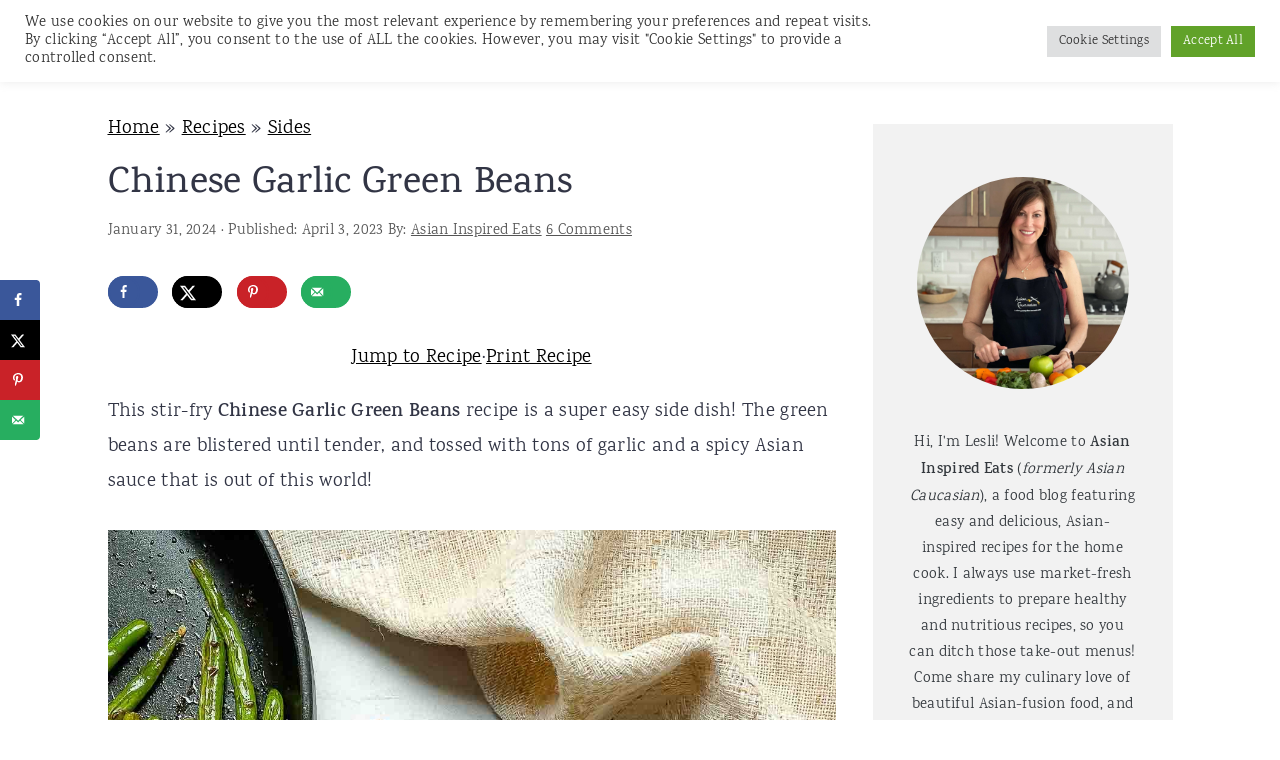

--- FILE ---
content_type: text/html; charset=UTF-8
request_url: https://asianinspiredeats.com/chinese-garlic-green-beans/
body_size: 70627
content:
<!DOCTYPE html>
<html lang="en-US">
<head ><meta charset="UTF-8" /><script>if(navigator.userAgent.match(/MSIE|Internet Explorer/i)||navigator.userAgent.match(/Trident\/7\..*?rv:11/i)){var href=document.location.href;if(!href.match(/[?&]nowprocket/)){if(href.indexOf("?")==-1){if(href.indexOf("#")==-1){document.location.href=href+"?nowprocket=1"}else{document.location.href=href.replace("#","?nowprocket=1#")}}else{if(href.indexOf("#")==-1){document.location.href=href+"&nowprocket=1"}else{document.location.href=href.replace("#","&nowprocket=1#")}}}}</script><script>(()=>{class RocketLazyLoadScripts{constructor(){this.v="2.0.4",this.userEvents=["keydown","keyup","mousedown","mouseup","mousemove","mouseover","mouseout","touchmove","touchstart","touchend","touchcancel","wheel","click","dblclick","input"],this.attributeEvents=["onblur","onclick","oncontextmenu","ondblclick","onfocus","onmousedown","onmouseenter","onmouseleave","onmousemove","onmouseout","onmouseover","onmouseup","onmousewheel","onscroll","onsubmit"]}async t(){this.i(),this.o(),/iP(ad|hone)/.test(navigator.userAgent)&&this.h(),this.u(),this.l(this),this.m(),this.k(this),this.p(this),this._(),await Promise.all([this.R(),this.L()]),this.lastBreath=Date.now(),this.S(this),this.P(),this.D(),this.O(),this.M(),await this.C(this.delayedScripts.normal),await this.C(this.delayedScripts.defer),await this.C(this.delayedScripts.async),await this.T(),await this.F(),await this.j(),await this.A(),window.dispatchEvent(new Event("rocket-allScriptsLoaded")),this.everythingLoaded=!0,this.lastTouchEnd&&await new Promise(t=>setTimeout(t,500-Date.now()+this.lastTouchEnd)),this.I(),this.H(),this.U(),this.W()}i(){this.CSPIssue=sessionStorage.getItem("rocketCSPIssue"),document.addEventListener("securitypolicyviolation",t=>{this.CSPIssue||"script-src-elem"!==t.violatedDirective||"data"!==t.blockedURI||(this.CSPIssue=!0,sessionStorage.setItem("rocketCSPIssue",!0))},{isRocket:!0})}o(){window.addEventListener("pageshow",t=>{this.persisted=t.persisted,this.realWindowLoadedFired=!0},{isRocket:!0}),window.addEventListener("pagehide",()=>{this.onFirstUserAction=null},{isRocket:!0})}h(){let t;function e(e){t=e}window.addEventListener("touchstart",e,{isRocket:!0}),window.addEventListener("touchend",function i(o){o.changedTouches[0]&&t.changedTouches[0]&&Math.abs(o.changedTouches[0].pageX-t.changedTouches[0].pageX)<10&&Math.abs(o.changedTouches[0].pageY-t.changedTouches[0].pageY)<10&&o.timeStamp-t.timeStamp<200&&(window.removeEventListener("touchstart",e,{isRocket:!0}),window.removeEventListener("touchend",i,{isRocket:!0}),"INPUT"===o.target.tagName&&"text"===o.target.type||(o.target.dispatchEvent(new TouchEvent("touchend",{target:o.target,bubbles:!0})),o.target.dispatchEvent(new MouseEvent("mouseover",{target:o.target,bubbles:!0})),o.target.dispatchEvent(new PointerEvent("click",{target:o.target,bubbles:!0,cancelable:!0,detail:1,clientX:o.changedTouches[0].clientX,clientY:o.changedTouches[0].clientY})),event.preventDefault()))},{isRocket:!0})}q(t){this.userActionTriggered||("mousemove"!==t.type||this.firstMousemoveIgnored?"keyup"===t.type||"mouseover"===t.type||"mouseout"===t.type||(this.userActionTriggered=!0,this.onFirstUserAction&&this.onFirstUserAction()):this.firstMousemoveIgnored=!0),"click"===t.type&&t.preventDefault(),t.stopPropagation(),t.stopImmediatePropagation(),"touchstart"===this.lastEvent&&"touchend"===t.type&&(this.lastTouchEnd=Date.now()),"click"===t.type&&(this.lastTouchEnd=0),this.lastEvent=t.type,t.composedPath&&t.composedPath()[0].getRootNode()instanceof ShadowRoot&&(t.rocketTarget=t.composedPath()[0]),this.savedUserEvents.push(t)}u(){this.savedUserEvents=[],this.userEventHandler=this.q.bind(this),this.userEvents.forEach(t=>window.addEventListener(t,this.userEventHandler,{passive:!1,isRocket:!0})),document.addEventListener("visibilitychange",this.userEventHandler,{isRocket:!0})}U(){this.userEvents.forEach(t=>window.removeEventListener(t,this.userEventHandler,{passive:!1,isRocket:!0})),document.removeEventListener("visibilitychange",this.userEventHandler,{isRocket:!0}),this.savedUserEvents.forEach(t=>{(t.rocketTarget||t.target).dispatchEvent(new window[t.constructor.name](t.type,t))})}m(){const t="return false",e=Array.from(this.attributeEvents,t=>"data-rocket-"+t),i="["+this.attributeEvents.join("],[")+"]",o="[data-rocket-"+this.attributeEvents.join("],[data-rocket-")+"]",s=(e,i,o)=>{o&&o!==t&&(e.setAttribute("data-rocket-"+i,o),e["rocket"+i]=new Function("event",o),e.setAttribute(i,t))};new MutationObserver(t=>{for(const n of t)"attributes"===n.type&&(n.attributeName.startsWith("data-rocket-")||this.everythingLoaded?n.attributeName.startsWith("data-rocket-")&&this.everythingLoaded&&this.N(n.target,n.attributeName.substring(12)):s(n.target,n.attributeName,n.target.getAttribute(n.attributeName))),"childList"===n.type&&n.addedNodes.forEach(t=>{if(t.nodeType===Node.ELEMENT_NODE)if(this.everythingLoaded)for(const i of[t,...t.querySelectorAll(o)])for(const t of i.getAttributeNames())e.includes(t)&&this.N(i,t.substring(12));else for(const e of[t,...t.querySelectorAll(i)])for(const t of e.getAttributeNames())this.attributeEvents.includes(t)&&s(e,t,e.getAttribute(t))})}).observe(document,{subtree:!0,childList:!0,attributeFilter:[...this.attributeEvents,...e]})}I(){this.attributeEvents.forEach(t=>{document.querySelectorAll("[data-rocket-"+t+"]").forEach(e=>{this.N(e,t)})})}N(t,e){const i=t.getAttribute("data-rocket-"+e);i&&(t.setAttribute(e,i),t.removeAttribute("data-rocket-"+e))}k(t){Object.defineProperty(HTMLElement.prototype,"onclick",{get(){return this.rocketonclick||null},set(e){this.rocketonclick=e,this.setAttribute(t.everythingLoaded?"onclick":"data-rocket-onclick","this.rocketonclick(event)")}})}S(t){function e(e,i){let o=e[i];e[i]=null,Object.defineProperty(e,i,{get:()=>o,set(s){t.everythingLoaded?o=s:e["rocket"+i]=o=s}})}e(document,"onreadystatechange"),e(window,"onload"),e(window,"onpageshow");try{Object.defineProperty(document,"readyState",{get:()=>t.rocketReadyState,set(e){t.rocketReadyState=e},configurable:!0}),document.readyState="loading"}catch(t){console.log("WPRocket DJE readyState conflict, bypassing")}}l(t){this.originalAddEventListener=EventTarget.prototype.addEventListener,this.originalRemoveEventListener=EventTarget.prototype.removeEventListener,this.savedEventListeners=[],EventTarget.prototype.addEventListener=function(e,i,o){o&&o.isRocket||!t.B(e,this)&&!t.userEvents.includes(e)||t.B(e,this)&&!t.userActionTriggered||e.startsWith("rocket-")||t.everythingLoaded?t.originalAddEventListener.call(this,e,i,o):(t.savedEventListeners.push({target:this,remove:!1,type:e,func:i,options:o}),"mouseenter"!==e&&"mouseleave"!==e||t.originalAddEventListener.call(this,e,t.savedUserEvents.push,o))},EventTarget.prototype.removeEventListener=function(e,i,o){o&&o.isRocket||!t.B(e,this)&&!t.userEvents.includes(e)||t.B(e,this)&&!t.userActionTriggered||e.startsWith("rocket-")||t.everythingLoaded?t.originalRemoveEventListener.call(this,e,i,o):t.savedEventListeners.push({target:this,remove:!0,type:e,func:i,options:o})}}J(t,e){this.savedEventListeners=this.savedEventListeners.filter(i=>{let o=i.type,s=i.target||window;return e!==o||t!==s||(this.B(o,s)&&(i.type="rocket-"+o),this.$(i),!1)})}H(){EventTarget.prototype.addEventListener=this.originalAddEventListener,EventTarget.prototype.removeEventListener=this.originalRemoveEventListener,this.savedEventListeners.forEach(t=>this.$(t))}$(t){t.remove?this.originalRemoveEventListener.call(t.target,t.type,t.func,t.options):this.originalAddEventListener.call(t.target,t.type,t.func,t.options)}p(t){let e;function i(e){return t.everythingLoaded?e:e.split(" ").map(t=>"load"===t||t.startsWith("load.")?"rocket-jquery-load":t).join(" ")}function o(o){function s(e){const s=o.fn[e];o.fn[e]=o.fn.init.prototype[e]=function(){return this[0]===window&&t.userActionTriggered&&("string"==typeof arguments[0]||arguments[0]instanceof String?arguments[0]=i(arguments[0]):"object"==typeof arguments[0]&&Object.keys(arguments[0]).forEach(t=>{const e=arguments[0][t];delete arguments[0][t],arguments[0][i(t)]=e})),s.apply(this,arguments),this}}if(o&&o.fn&&!t.allJQueries.includes(o)){const e={DOMContentLoaded:[],"rocket-DOMContentLoaded":[]};for(const t in e)document.addEventListener(t,()=>{e[t].forEach(t=>t())},{isRocket:!0});o.fn.ready=o.fn.init.prototype.ready=function(i){function s(){parseInt(o.fn.jquery)>2?setTimeout(()=>i.bind(document)(o)):i.bind(document)(o)}return"function"==typeof i&&(t.realDomReadyFired?!t.userActionTriggered||t.fauxDomReadyFired?s():e["rocket-DOMContentLoaded"].push(s):e.DOMContentLoaded.push(s)),o([])},s("on"),s("one"),s("off"),t.allJQueries.push(o)}e=o}t.allJQueries=[],o(window.jQuery),Object.defineProperty(window,"jQuery",{get:()=>e,set(t){o(t)}})}P(){const t=new Map;document.write=document.writeln=function(e){const i=document.currentScript,o=document.createRange(),s=i.parentElement;let n=t.get(i);void 0===n&&(n=i.nextSibling,t.set(i,n));const c=document.createDocumentFragment();o.setStart(c,0),c.appendChild(o.createContextualFragment(e)),s.insertBefore(c,n)}}async R(){return new Promise(t=>{this.userActionTriggered?t():this.onFirstUserAction=t})}async L(){return new Promise(t=>{document.addEventListener("DOMContentLoaded",()=>{this.realDomReadyFired=!0,t()},{isRocket:!0})})}async j(){return this.realWindowLoadedFired?Promise.resolve():new Promise(t=>{window.addEventListener("load",t,{isRocket:!0})})}M(){this.pendingScripts=[];this.scriptsMutationObserver=new MutationObserver(t=>{for(const e of t)e.addedNodes.forEach(t=>{"SCRIPT"!==t.tagName||t.noModule||t.isWPRocket||this.pendingScripts.push({script:t,promise:new Promise(e=>{const i=()=>{const i=this.pendingScripts.findIndex(e=>e.script===t);i>=0&&this.pendingScripts.splice(i,1),e()};t.addEventListener("load",i,{isRocket:!0}),t.addEventListener("error",i,{isRocket:!0}),setTimeout(i,1e3)})})})}),this.scriptsMutationObserver.observe(document,{childList:!0,subtree:!0})}async F(){await this.X(),this.pendingScripts.length?(await this.pendingScripts[0].promise,await this.F()):this.scriptsMutationObserver.disconnect()}D(){this.delayedScripts={normal:[],async:[],defer:[]},document.querySelectorAll("script[type$=rocketlazyloadscript]").forEach(t=>{t.hasAttribute("data-rocket-src")?t.hasAttribute("async")&&!1!==t.async?this.delayedScripts.async.push(t):t.hasAttribute("defer")&&!1!==t.defer||"module"===t.getAttribute("data-rocket-type")?this.delayedScripts.defer.push(t):this.delayedScripts.normal.push(t):this.delayedScripts.normal.push(t)})}async _(){await this.L();let t=[];document.querySelectorAll("script[type$=rocketlazyloadscript][data-rocket-src]").forEach(e=>{let i=e.getAttribute("data-rocket-src");if(i&&!i.startsWith("data:")){i.startsWith("//")&&(i=location.protocol+i);try{const o=new URL(i).origin;o!==location.origin&&t.push({src:o,crossOrigin:e.crossOrigin||"module"===e.getAttribute("data-rocket-type")})}catch(t){}}}),t=[...new Map(t.map(t=>[JSON.stringify(t),t])).values()],this.Y(t,"preconnect")}async G(t){if(await this.K(),!0!==t.noModule||!("noModule"in HTMLScriptElement.prototype))return new Promise(e=>{let i;function o(){(i||t).setAttribute("data-rocket-status","executed"),e()}try{if(navigator.userAgent.includes("Firefox/")||""===navigator.vendor||this.CSPIssue)i=document.createElement("script"),[...t.attributes].forEach(t=>{let e=t.nodeName;"type"!==e&&("data-rocket-type"===e&&(e="type"),"data-rocket-src"===e&&(e="src"),i.setAttribute(e,t.nodeValue))}),t.text&&(i.text=t.text),t.nonce&&(i.nonce=t.nonce),i.hasAttribute("src")?(i.addEventListener("load",o,{isRocket:!0}),i.addEventListener("error",()=>{i.setAttribute("data-rocket-status","failed-network"),e()},{isRocket:!0}),setTimeout(()=>{i.isConnected||e()},1)):(i.text=t.text,o()),i.isWPRocket=!0,t.parentNode.replaceChild(i,t);else{const i=t.getAttribute("data-rocket-type"),s=t.getAttribute("data-rocket-src");i?(t.type=i,t.removeAttribute("data-rocket-type")):t.removeAttribute("type"),t.addEventListener("load",o,{isRocket:!0}),t.addEventListener("error",i=>{this.CSPIssue&&i.target.src.startsWith("data:")?(console.log("WPRocket: CSP fallback activated"),t.removeAttribute("src"),this.G(t).then(e)):(t.setAttribute("data-rocket-status","failed-network"),e())},{isRocket:!0}),s?(t.fetchPriority="high",t.removeAttribute("data-rocket-src"),t.src=s):t.src="data:text/javascript;base64,"+window.btoa(unescape(encodeURIComponent(t.text)))}}catch(i){t.setAttribute("data-rocket-status","failed-transform"),e()}});t.setAttribute("data-rocket-status","skipped")}async C(t){const e=t.shift();return e?(e.isConnected&&await this.G(e),this.C(t)):Promise.resolve()}O(){this.Y([...this.delayedScripts.normal,...this.delayedScripts.defer,...this.delayedScripts.async],"preload")}Y(t,e){this.trash=this.trash||[];let i=!0;var o=document.createDocumentFragment();t.forEach(t=>{const s=t.getAttribute&&t.getAttribute("data-rocket-src")||t.src;if(s&&!s.startsWith("data:")){const n=document.createElement("link");n.href=s,n.rel=e,"preconnect"!==e&&(n.as="script",n.fetchPriority=i?"high":"low"),t.getAttribute&&"module"===t.getAttribute("data-rocket-type")&&(n.crossOrigin=!0),t.crossOrigin&&(n.crossOrigin=t.crossOrigin),t.integrity&&(n.integrity=t.integrity),t.nonce&&(n.nonce=t.nonce),o.appendChild(n),this.trash.push(n),i=!1}}),document.head.appendChild(o)}W(){this.trash.forEach(t=>t.remove())}async T(){try{document.readyState="interactive"}catch(t){}this.fauxDomReadyFired=!0;try{await this.K(),this.J(document,"readystatechange"),document.dispatchEvent(new Event("rocket-readystatechange")),await this.K(),document.rocketonreadystatechange&&document.rocketonreadystatechange(),await this.K(),this.J(document,"DOMContentLoaded"),document.dispatchEvent(new Event("rocket-DOMContentLoaded")),await this.K(),this.J(window,"DOMContentLoaded"),window.dispatchEvent(new Event("rocket-DOMContentLoaded"))}catch(t){console.error(t)}}async A(){try{document.readyState="complete"}catch(t){}try{await this.K(),this.J(document,"readystatechange"),document.dispatchEvent(new Event("rocket-readystatechange")),await this.K(),document.rocketonreadystatechange&&document.rocketonreadystatechange(),await this.K(),this.J(window,"load"),window.dispatchEvent(new Event("rocket-load")),await this.K(),window.rocketonload&&window.rocketonload(),await this.K(),this.allJQueries.forEach(t=>t(window).trigger("rocket-jquery-load")),await this.K(),this.J(window,"pageshow");const t=new Event("rocket-pageshow");t.persisted=this.persisted,window.dispatchEvent(t),await this.K(),window.rocketonpageshow&&window.rocketonpageshow({persisted:this.persisted})}catch(t){console.error(t)}}async K(){Date.now()-this.lastBreath>45&&(await this.X(),this.lastBreath=Date.now())}async X(){return document.hidden?new Promise(t=>setTimeout(t)):new Promise(t=>requestAnimationFrame(t))}B(t,e){return e===document&&"readystatechange"===t||(e===document&&"DOMContentLoaded"===t||(e===window&&"DOMContentLoaded"===t||(e===window&&"load"===t||e===window&&"pageshow"===t)))}static run(){(new RocketLazyLoadScripts).t()}}RocketLazyLoadScripts.run()})();</script>

<meta name="viewport" content="width=device-width, initial-scale=1" />
<meta name='robots' content='index, follow, max-image-preview:large, max-snippet:-1, max-video-preview:-1' />
	<style></style>
	
	<!-- This site is optimized with the Yoast SEO Premium plugin v26.6 (Yoast SEO v26.6) - https://yoast.com/wordpress/plugins/seo/ -->
	<title>Chinese Garlic Green Beans - Asian Inspired Eats Food Blog</title>
<link data-rocket-preload as="style" href="https://fonts.googleapis.com/css?family=Karma%3A300%2C700%2C400%2C500%2C600%7CWork%20Sans%3A300%2C700%2C400%2C500%2C600%2C800%2C900%26amp%3Bsubset%3Dlatin%2C&#038;display=swap" rel="preload">
<link href="https://fonts.googleapis.com/css?family=Karma%3A300%2C700%2C400%2C500%2C600%7CWork%20Sans%3A300%2C700%2C400%2C500%2C600%2C800%2C900%26amp%3Bsubset%3Dlatin%2C&#038;display=swap" media="print" onload="this.media=&#039;all&#039;" rel="stylesheet">
<style id="wpr-usedcss">img:is([sizes=auto i],[sizes^="auto," i]){contain-intrinsic-size:3000px 1500px}html{line-height:1.15;-webkit-text-size-adjust:100%;-ms-text-size-adjust:100%}body{margin:0}article,aside,footer,header,nav{display:block}figure,main{display:block}figure{margin:20px 0}a{background-color:transparent;-webkit-text-decoration-skip:objects}strong{font-weight:inherit}strong{font-weight:bolder}code{font-family:monospace,monospace;font-size:1em;white-space:pre-line;box-shadow:1px 1px 3px #ccc;padding:17px;margin:17px 0}small{font-size:.8em}video{display:inline-block}img{border-style:none}svg:not(:root){overflow:hidden}button,input,optgroup,select,textarea{font-family:sans-serif;font-size:100%;line-height:1.15;margin:0}button,input{overflow:visible}button,select{text-transform:none}[type=submit],button,html [type=button]{-webkit-appearance:button}[type=button]::-moz-focus-inner,[type=submit]::-moz-focus-inner,button::-moz-focus-inner{border-style:none;padding:0}[type=button]:-moz-focusring,[type=submit]:-moz-focusring,button:-moz-focusring{outline:ButtonText dotted 1px}fieldset{padding:.35em .75em .625em}legend{-moz-box-sizing:border-box;-webkit-box-sizing:border-box;box-sizing:border-box;color:inherit;display:table;max-width:100%;padding:0;white-space:normal}progress{display:inline-block;vertical-align:baseline}textarea{overflow:auto}[type=checkbox],[type=radio]{-moz-box-sizing:border-box;-webkit-box-sizing:border-box;box-sizing:border-box;padding:0}[type=number]::-webkit-inner-spin-button,[type=number]::-webkit-outer-spin-button{height:auto}[type=search]{outline-offset:-2px;-webkit-appearance:textfield}[type=search]::-webkit-search-cancel-button,[type=search]::-webkit-search-decoration{-webkit-appearance:none}::-webkit-file-upload-button{font:inherit;-webkit-appearance:button}details{display:block}template{display:none}[hidden]{display:none}*,input[type=search]{-moz-box-sizing:border-box;-webkit-box-sizing:border-box;box-sizing:border-box}.comment-respond:after,.entry-content:after,.entry:after,.nav-primary:after,.site-container:after,.site-footer:after,.site-header:after,.site-inner:after,.widget-area:after,.widget:after,.wrap:after{clear:both;content:" ";display:table}body{background-color:#fff;color:#323545;font-family:"Franklin Sans",sans-serif;font-size:1em;font-weight:400;letter-spacing:.3px;line-height:1.875;margin:0}.button,.site-header,a,button,input:focus,input[type=button],input[type=submit],textarea:focus{-webkit-transition:background-color .2s ease-in-out,color .2s ease-in-out;transition:background-color .2s ease-in-out,color .2s ease-in-out}a{color:#536ade;text-decoration:none}a:focus,a:hover{color:#bbb;text-decoration:none}p{margin:0 0 30px;padding:0}ol,ul{margin:5px 0 30px;padding:0}li{list-style-type:none}strong{font-weight:600}em,i{font-style:italic}h1,h2,h3,h4{font-family:"Work Sans",Helvetica,Arial,sans-serif;font-weight:300;line-height:1.3;margin:0 0 10px}h1 a{font-style:normal}h1{font-size:2em}h2{font-size:1.625em}h3{font-size:1.375em}h4{font-size:1.125em}.comment-respond h3::after,.entry-comments h3::after{border-bottom:1px solid #323545;content:"";display:block;margin:0 auto 17px;padding-bottom:10px;width:7%}.entry-content h2,.entry-content h3,.entry-content h4{margin-bottom:21px;margin-top:37px}embed,iframe,img,object,video{max-width:100%}img{height:auto}figure{margin:0}input,input[type=search],select,textarea{background-color:#fff;border:1px solid #eee;-webkit-border-radius:0;border-radius:0;color:#323545;font-weight:300;line-height:1.625;padding:13px;width:100%}input[type=search]{-webkit-appearance:none}input:focus,input[type=search]:focus,textarea:focus{border:1px solid #999;outline:0}input[type=checkbox],input[type=image],input[type=radio]{width:auto}::-moz-placeholder{color:#323545;opacity:1}::-webkit-input-placeholder{color:#323545}.button,button,input[type=button],input[type=submit]{background-color:transparent;border:1px solid #536ade;color:#536ade;cursor:pointer;font-family:"Work Sans",sans-serif;font-weight:400;letter-spacing:2px;line-height:1;padding:17px 21px;text-decoration:none;text-transform:uppercase;white-space:normal;width:auto}.button{display:inline-block;margin-bottom:5px;margin-top:5px}a.button.small,button.small,input[type=button].small,input[type=submit].small{padding:15px 20px}.button:focus,.button:hover,button:focus,button:hover,input:focus[type=button],input:focus[type=submit],input:hover[type=button],input:hover[type=submit]{background-color:#536ade;color:#fff}.site-container button:disabled,.site-container button:disabled:hover,.site-container input:disabled,.site-container input:disabled:hover,.site-container input[type=button]:disabled,.site-container input[type=button]:disabled:hover,.site-container input[type=submit]:disabled,.site-container input[type=submit]:disabled:hover{background-color:#f7f9fc;border-width:0;-webkit-box-shadow:none;box-shadow:none;color:#555;cursor:not-allowed}input[type=search]::-webkit-search-cancel-button,input[type=search]::-webkit-search-results-button{display:none}table{border-collapse:collapse;border-spacing:0;line-height:2;margin-bottom:40px;width:100%;word-break:break-all}tbody{border-bottom:1px solid #ccc}.screen-reader-shortcut,.screen-reader-text,.screen-reader-text span{border:0;clip:rect(0,0,0,0);height:1px;overflow:hidden;position:absolute!important;width:1px;word-wrap:normal!important}.genesis-nav-menu .search input[type=submit]:focus,.screen-reader-shortcut:focus,.screen-reader-text:focus{background-color:#fff;-webkit-box-shadow:0 0 2px 2px rgba(0,0,0,.6);box-shadow:0 0 2px 2px rgba(0,0,0,.6);clip:auto!important;color:#323545;display:block;font-weight:700;height:auto;padding:15px 23px 14px;text-decoration:none;width:auto;z-index:100000}.site-container{margin:0 auto}.content-sidebar-wrap,.site-inner,.wrap{margin:0 auto;max-width:1140px}.site-inner{background:#fff;margin:10px auto;padding:15px}.content{float:right;position:relative;width:720px}.content-sidebar .content{float:left}.sidebar{float:right;width:300px}a.aligncenter img{display:block;margin:0 auto;text-align:center}.alignleft{float:left;text-align:left}a.alignleft{max-width:100%}.aligncenter,.aligncenter img{display:block;margin:0 auto 24px;text-align:center}a.alignleft,img.alignleft{margin:0 20px 20px 0}.search-form{overflow:hidden;position:relative}.entry-content .search-form{margin-bottom:40px;margin-top:20px}.search-form input{background:url("https://asianinspiredeats.com/wp-content/themes/cravingspro-v444/images/search.svg") center right no-repeat #fff;-webkit-background-size:contain;background-size:19px 19px;border:0;border-bottom:1px solid #ccc;padding:11px}.search-form input:focus,.search-form input:hover{border:0;border-bottom:2px solid #323545}.search-form input[type=submit]{border:0;clip:rect(0,0,0,0);height:1px;margin:-1px;padding:0;position:absolute;width:1px}.breadcrumb{margin:10px 0}.entry-title{overflow-wrap:break-word}.page .entry-title{margin-bottom:37px}.entry-title,.entry-title a{color:#323545;text-decoration:none}.entry-title a:focus,.entry-title a:hover{color:#536ade}.widget{margin-bottom:23px;word-wrap:break-word}.widget p:last-of-type,.widget ul>li:last-of-type,.widget-area .widget:last-of-type{margin-bottom:0}.content .widget ul>li{margin-bottom:11px;padding-bottom:11px}.widget ol>li{list-style-position:inside;list-style-type:decimal;padding-left:20px;text-indent:-20px}.widget li li{border:0;margin:0 0 0 31px;padding:0}.genesis-skip-link{margin:0}.genesis-skip-link li{height:0;list-style:none;width:0}.site-header{background:#fff;border-bottom:1px solid #eee;min-height:55px;padding:11px 37px;top:0;text-align:center;width:100%;z-index:9999}.site-header .wrap{margin:0 auto;max-width:1065px}.site-header>.wrap>*{-webkit-transition:.4s ease-in-out;transition:all .4s ease-in-out}.title-area{float:none;margin:0 auto;padding-bottom:7px;padding-top:7px}.site-title{font-size:2em;font-weight:300;line-height:1.2;margin-bottom:0}.site-title a{color:#323545;text-decoration:none}.site-title a:focus,.site-title a:hover{color:#536ade;text-decoration:none}.genesis-nav-menu{clear:both;line-height:1;width:100%}.genesis-nav-menu li{float:none;list-style-type:none}.genesis-nav-menu li li{margin-left:0}.genesis-nav-menu .menu-item{display:inline-block;text-align:left}.genesis-nav-menu .menu-item:focus,.genesis-nav-menu .menu-item:hover{position:relative}.genesis-nav-menu a{color:#555;display:block;font-family:"Work Sans",sans-serif;font-weight:400;letter-spacing:1px;padding:17px}.genesis-nav-menu a:focus,.genesis-nav-menu a:hover{color:#536ade}.genesis-nav-menu .menu-item:hover{position:static}.nav-primary{float:left;margin:0 auto;text-align:right;width:100%;margin-top:-50px}.nav-primary .genesis-nav-menu .menu-item{vertical-align:top}.nav-primary .alignleft{float:left}.genesis-nav-menu .simple-social-icons{margin:0 3px;vertical-align:baseline}.genesis-nav-menu .simple-social-icons li{margin:0 2px!important}.simple-social-icons ul li a{font-size:1.2em!important}.genesis-nav-menu .search-form{display:inline-block;margin-left:27px;vertical-align:middle;width:auto}.menu .menu-item.sfHover,.menu .menu-item:focus{position:static}.entry{margin-bottom:77px}.entry-content p:last-of-type{margin-bottom:0}.entry-content ol,.entry-content ul{margin-bottom:37px;margin-left:37px}.entry-content ol>li{list-style-type:decimal}.entry-content ul>li{list-style-type:disc}.entry-content ol ol,.entry-content ul ul{margin-bottom:0}p.entry-meta{color:#555;margin-bottom:31px}.entry-meta a{color:#555}.entry-meta a:focus,.entry-meta a:hover{color:#323545;text-decoration:none}.entry-footer{margin-top:27px}.entry-comments{margin-bottom:77px}.comment-list li{padding:37px 0 0 30px}.comment-list .depth-1{padding-left:0}.comment-header{line-height:1.5;margin-bottom:30px}.comment-content{clear:both;overflow-wrap:break-word}.comment-content p{margin-bottom:20px}.comment-content ul>li{list-style-type:disc}.comment-respond input[type=email],.comment-respond input[type=text],.comment-respond input[type=url]{width:100%}.comment-respond label{display:block;margin-right:12px}.comment-header p{margin-bottom:0}.comment-time,.comment-time a{color:#555}.comment-author-name{font-weight:700}.sidebar{line-height:1.75}.sidebar .widget{margin-bottom:77px}.site-footer{color:#555;font-family:"Work Sans",sans-serif;font-weight:400;letter-spacing:1px;letter-spacing:1px;padding:27px 0;text-align:center;text-transform:uppercase}.site-footer a{color:#555;text-decoration:none}.site-footer a:hover{color:#323545}@media only screen and (max-width:1200px){.title-area{float:left}.nav-primary{float:none}.nav-primary .alignleft{float:none}nav{display:none;position:relative}.genesis-nav-menu{border:none}.genesis-nav-menu .menu-item{border-bottom:1px solid #eee;display:block;position:relative;text-align:left;min-height:52px}.genesis-nav-menu .menu-item:focus,.genesis-nav-menu .menu-item:hover{position:relative}.genesis-nav-menu .search-form{margin-left:0;width:100%}.genesis-nav-menu .search-form input{background:url(https://asianinspiredeats.com/wp-content/themes/cravingspro-v444/images/search.svg) center left 20px no-repeat #fff;-webkit-background-size:contain;background-size:19px 19px;padding:17px 17px 17px 47px}.genesis-nav-menu .simple-social-icons ul.aligncenter{text-align:left}.site-header>.wrap{position:relative}.nav-primary{clear:left}.genesis-nav-menu .menu-item.cravings-search,.nav-primary .search-form input{border-bottom:none}}@media only screen and (max-width:1023px){.site-inner{max-width:720px}.content,.sidebar{width:100%}.site-header{padding-left:5%;padding-right:5%}.content-sidebar .content{margin-bottom:77px}}@media only screen and (max-width:782px){.site-inner{max-width:100%;padding-left:5%;padding-right:5%}}@media only screen and (max-width:600px){#genesis-nav-primary{border-bottom:1px solid #eee}aside input{min-height:50px;margin-bottom:17px}}@media only screen and (min-width:1023px){.site-inner{margin:20px auto 0;padding:27px 37.5px}.genesis-nav-menu .menu-item{min-height:inherit}p.entry-meta{font-size:.8em}.entry-footer p.entry-meta{font-size:.8em}.sidebar{font-size:.8em}.site-footer{font-size:.8em}.comment-time,.comment-time a{font-size:.8em}.comment-author{float:left}.comment-meta{float:right}}.entry-title a:focus,.entry-title a:hover,.site-title a:hover,a{color:#000}.entry-meta a:hover,.site-footer a:hover,a:hover{color:#efad63}.genesis-nav-menu a:focus,.genesis-nav-menu a:hover{color:#efad63}.button,button,input[type=button],input[type=submit]{border-color:#efad63;color:#000}.button:active,.button:focus,.button:hover,button:active,button:focus,button:hover,input[type=button]:active,input[type=button]:focus,input[type=button]:hover,input[type=submit]:active,input[type=submit]:focus,input[type=submit]:hover{background:#b5b5b5}body{font-family:Karma,"Helvetica Neue",sans-serif}.genesis-nav-menu a,.site-footer{font-family:"Work Sans","Helvetica Neue",sans-serif}.entry-title,.site-title,h1,h2,h3,h4{font-family:Karma,"Helvetica Neue",sans-serif;font-weight:500}.entry-title{font-family:Karma,"Helvetica Neue",sans-serif;font-weight:500}.button,button,input[type=button],input[type=submit]{font-family:"Work Sans","Helvetica Neue",sans-serif}.wp-block-button__link{box-sizing:border-box;cursor:pointer;display:inline-block;text-align:center;word-break:break-word}.wp-block-button__link.aligncenter{text-align:center}:where(.wp-block-button__link){border-radius:9999px;box-shadow:none;padding:calc(.667em + 2px) calc(1.333em + 2px);text-decoration:none}.wp-block-buttons>.wp-block-button.has-custom-width{max-width:none}.wp-block-buttons>.wp-block-button.has-custom-width .wp-block-button__link{width:100%}.wp-block-buttons>.wp-block-button.has-custom-font-size .wp-block-button__link{font-size:inherit}.wp-block-buttons>.wp-block-button.wp-block-button__width-75{width:calc(75% - var(--wp--style--block-gap,.5em)*.25)}:root :where(.wp-block-button .wp-block-button__link.is-style-outline),:root :where(.wp-block-button.is-style-outline>.wp-block-button__link){border:2px solid;padding:.667em 1.333em}:root :where(.wp-block-button .wp-block-button__link.is-style-outline:not(.has-text-color)),:root :where(.wp-block-button.is-style-outline>.wp-block-button__link:not(.has-text-color)){color:currentColor}:root :where(.wp-block-button .wp-block-button__link.is-style-outline:not(.has-background)),:root :where(.wp-block-button.is-style-outline>.wp-block-button__link:not(.has-background)){background-color:initial;background-image:none}.wp-block-buttons>.wp-block-button{display:inline-block;margin:0}.wp-block-buttons.is-content-justification-center{justify-content:center}.wp-block-buttons.aligncenter{text-align:center}.wp-block-buttons:not(.is-content-justification-space-between,.is-content-justification-right,.is-content-justification-left,.is-content-justification-center) .wp-block-button.aligncenter{margin-left:auto;margin-right:auto;width:100%}.wp-block-buttons.has-custom-font-size .wp-block-button__link{font-size:inherit}.wp-block-button.aligncenter{text-align:center}:where(.wp-block-calendar table:not(.has-background) th){background:#ddd}.wp-block-columns{align-items:normal!important;box-sizing:border-box;display:flex;flex-wrap:wrap!important}@media (min-width:782px){.wp-block-columns{flex-wrap:nowrap!important}}@media (max-width:781px){.wp-block-columns:not(.is-not-stacked-on-mobile)>.wp-block-column{flex-basis:100%!important}}@media (min-width:782px){.wp-block-columns:not(.is-not-stacked-on-mobile)>.wp-block-column{flex-basis:0;flex-grow:1}}:where(.wp-block-columns){margin-bottom:1.75em}:where(.wp-block-columns.has-background){padding:1.25em 2.375em}.wp-block-column{flex-grow:1;min-width:0;overflow-wrap:break-word;word-break:break-word}.wp-block-column.is-vertically-aligned-top{align-self:flex-start}.wp-block-column.is-vertically-aligned-top{width:100%}:where(.wp-block-post-comments input[type=submit]){border:none}:where(.wp-block-cover-image:not(.has-text-color)),:where(.wp-block-cover:not(.has-text-color)){color:#fff}:where(.wp-block-cover-image.is-light:not(.has-text-color)),:where(.wp-block-cover.is-light:not(.has-text-color)){color:#000}:root :where(.wp-block-cover h1:not(.has-text-color)),:root :where(.wp-block-cover h2:not(.has-text-color)),:root :where(.wp-block-cover h3:not(.has-text-color)),:root :where(.wp-block-cover h4:not(.has-text-color)),:root :where(.wp-block-cover h5:not(.has-text-color)),:root :where(.wp-block-cover h6:not(.has-text-color)),:root :where(.wp-block-cover p:not(.has-text-color)){color:inherit}:where(.wp-block-file){margin-bottom:1.5em}:where(.wp-block-file__button){border-radius:2em;display:inline-block;padding:.5em 1em}:where(.wp-block-file__button):is(a):active,:where(.wp-block-file__button):is(a):focus,:where(.wp-block-file__button):is(a):hover,:where(.wp-block-file__button):is(a):visited{box-shadow:none;color:#fff;opacity:.85;text-decoration:none}.wp-block-group{box-sizing:border-box}:where(.wp-block-group.wp-block-group-is-layout-constrained){position:relative}h1.has-background,h2.has-background,h3.has-background,h4.has-background{padding:1.25em 2.375em}.wp-block-image a{display:inline-block}.wp-block-image img{box-sizing:border-box;height:auto;max-width:100%;vertical-align:bottom}@media (prefers-reduced-motion:no-preference){.wp-block-image img.hide{visibility:hidden}.wp-block-image img.show{animation:.4s show-content-image}}.wp-block-image.aligncenter{text-align:center}.wp-block-image .aligncenter,.wp-block-image .alignleft,.wp-block-image.aligncenter,.wp-block-image.alignleft{display:table}.wp-block-image .alignleft{float:left;margin:.5em 1em .5em 0}.wp-block-image .aligncenter{margin-left:auto;margin-right:auto}.wp-block-image :where(figcaption){margin-bottom:1em;margin-top:.5em}:root :where(.wp-block-image.is-style-rounded img,.wp-block-image .is-style-rounded img){border-radius:9999px}.wp-block-image figure{margin:0}@keyframes show-content-image{0%{visibility:hidden}99%{visibility:hidden}to{visibility:visible}}:where(.wp-block-latest-comments:not([style*=line-height] .wp-block-latest-comments__comment)){line-height:1.1}:where(.wp-block-latest-comments:not([style*=line-height] .wp-block-latest-comments__comment-excerpt p)){line-height:1.8}:root :where(.wp-block-latest-posts.is-grid){padding:0}:root :where(.wp-block-latest-posts.wp-block-latest-posts__list){padding-left:0}ol,ul{box-sizing:border-box}:root :where(.wp-block-list.has-background){padding:1.25em 2.375em}.wp-block-media-text{box-sizing:border-box}.wp-block-media-text{direction:ltr;display:grid;grid-template-columns:50% 1fr;grid-template-rows:auto}.wp-block-media-text.has-media-on-the-right{grid-template-columns:1fr 50%}.wp-block-media-text.is-vertically-aligned-top>.wp-block-media-text__content,.wp-block-media-text.is-vertically-aligned-top>.wp-block-media-text__media{align-self:start}.wp-block-media-text>.wp-block-media-text__content,.wp-block-media-text>.wp-block-media-text__media{align-self:center}.wp-block-media-text>.wp-block-media-text__media{grid-column:1;grid-row:1;margin:0}.wp-block-media-text>.wp-block-media-text__content{direction:ltr;grid-column:2;grid-row:1;padding:0 8%;word-break:break-word}.wp-block-media-text.has-media-on-the-right>.wp-block-media-text__media{grid-column:2;grid-row:1}.wp-block-media-text.has-media-on-the-right>.wp-block-media-text__content{grid-column:1;grid-row:1}.wp-block-media-text__media a{display:inline-block}.wp-block-media-text__media img,.wp-block-media-text__media video{height:auto;max-width:unset;vertical-align:middle;width:100%}:where(.wp-block-navigation.has-background .wp-block-navigation-item a:not(.wp-element-button)),:where(.wp-block-navigation.has-background .wp-block-navigation-submenu a:not(.wp-element-button)){padding:.5em 1em}:where(.wp-block-navigation .wp-block-navigation__submenu-container .wp-block-navigation-item a:not(.wp-element-button)),:where(.wp-block-navigation .wp-block-navigation__submenu-container .wp-block-navigation-submenu a:not(.wp-element-button)),:where(.wp-block-navigation .wp-block-navigation__submenu-container .wp-block-navigation-submenu button.wp-block-navigation-item__content),:where(.wp-block-navigation .wp-block-navigation__submenu-container .wp-block-pages-list__item button.wp-block-navigation-item__content){padding:.5em 1em}:root :where(p.has-background){padding:1.25em 2.375em}:where(p.has-text-color:not(.has-link-color)) a{color:inherit}:where(.wp-block-post-comments-form) input:not([type=submit]),:where(.wp-block-post-comments-form) textarea{border:1px solid #949494;font-family:inherit;font-size:1em}:where(.wp-block-post-comments-form) input:where(:not([type=submit]):not([type=checkbox])),:where(.wp-block-post-comments-form) textarea{padding:calc(.667em + 2px)}:where(.wp-block-post-excerpt){box-sizing:border-box;margin-bottom:var(--wp--style--block-gap);margin-top:var(--wp--style--block-gap)}:where(.wp-block-preformatted.has-background){padding:1.25em 2.375em}:where(.wp-block-search__button){border:1px solid #ccc;padding:6px 10px}:where(.wp-block-search__input){font-family:inherit;font-size:inherit;font-style:inherit;font-weight:inherit;letter-spacing:inherit;line-height:inherit;text-transform:inherit}:where(.wp-block-search__button-inside .wp-block-search__inside-wrapper){border:1px solid #949494;box-sizing:border-box;padding:4px}:where(.wp-block-search__button-inside .wp-block-search__inside-wrapper) .wp-block-search__input{border:none;border-radius:0;padding:0 4px}:where(.wp-block-search__button-inside .wp-block-search__inside-wrapper) .wp-block-search__input:focus{outline:0}:where(.wp-block-search__button-inside .wp-block-search__inside-wrapper) :where(.wp-block-search__button){padding:4px 8px}:root :where(.wp-block-separator.is-style-dots){height:auto;line-height:1;text-align:center}:root :where(.wp-block-separator.is-style-dots):before{color:currentColor;content:"···";font-family:serif;font-size:1.5em;letter-spacing:2em;padding-left:2em}:root :where(.wp-block-site-logo.is-style-rounded){border-radius:9999px}:where(.wp-block-social-links:not(.is-style-logos-only)) .wp-social-link{background-color:#f0f0f0;color:#444}:where(.wp-block-social-links:not(.is-style-logos-only)) .wp-social-link-amazon{background-color:#f90;color:#fff}:where(.wp-block-social-links:not(.is-style-logos-only)) .wp-social-link-bandcamp{background-color:#1ea0c3;color:#fff}:where(.wp-block-social-links:not(.is-style-logos-only)) .wp-social-link-behance{background-color:#0757fe;color:#fff}:where(.wp-block-social-links:not(.is-style-logos-only)) .wp-social-link-bluesky{background-color:#0a7aff;color:#fff}:where(.wp-block-social-links:not(.is-style-logos-only)) .wp-social-link-codepen{background-color:#1e1f26;color:#fff}:where(.wp-block-social-links:not(.is-style-logos-only)) .wp-social-link-deviantart{background-color:#02e49b;color:#fff}:where(.wp-block-social-links:not(.is-style-logos-only)) .wp-social-link-dribbble{background-color:#e94c89;color:#fff}:where(.wp-block-social-links:not(.is-style-logos-only)) .wp-social-link-dropbox{background-color:#4280ff;color:#fff}:where(.wp-block-social-links:not(.is-style-logos-only)) .wp-social-link-etsy{background-color:#f45800;color:#fff}:where(.wp-block-social-links:not(.is-style-logos-only)) .wp-social-link-facebook{background-color:#0866ff;color:#fff}:where(.wp-block-social-links:not(.is-style-logos-only)) .wp-social-link-fivehundredpx{background-color:#000;color:#fff}:where(.wp-block-social-links:not(.is-style-logos-only)) .wp-social-link-flickr{background-color:#0461dd;color:#fff}:where(.wp-block-social-links:not(.is-style-logos-only)) .wp-social-link-foursquare{background-color:#e65678;color:#fff}:where(.wp-block-social-links:not(.is-style-logos-only)) .wp-social-link-github{background-color:#24292d;color:#fff}:where(.wp-block-social-links:not(.is-style-logos-only)) .wp-social-link-goodreads{background-color:#eceadd;color:#382110}:where(.wp-block-social-links:not(.is-style-logos-only)) .wp-social-link-google{background-color:#ea4434;color:#fff}:where(.wp-block-social-links:not(.is-style-logos-only)) .wp-social-link-gravatar{background-color:#1d4fc4;color:#fff}:where(.wp-block-social-links:not(.is-style-logos-only)) .wp-social-link-instagram{background-color:#f00075;color:#fff}:where(.wp-block-social-links:not(.is-style-logos-only)) .wp-social-link-lastfm{background-color:#e21b24;color:#fff}:where(.wp-block-social-links:not(.is-style-logos-only)) .wp-social-link-linkedin{background-color:#0d66c2;color:#fff}:where(.wp-block-social-links:not(.is-style-logos-only)) .wp-social-link-mastodon{background-color:#3288d4;color:#fff}:where(.wp-block-social-links:not(.is-style-logos-only)) .wp-social-link-medium{background-color:#000;color:#fff}:where(.wp-block-social-links:not(.is-style-logos-only)) .wp-social-link-meetup{background-color:#f6405f;color:#fff}:where(.wp-block-social-links:not(.is-style-logos-only)) .wp-social-link-patreon{background-color:#000;color:#fff}:where(.wp-block-social-links:not(.is-style-logos-only)) .wp-social-link-pinterest{background-color:#e60122;color:#fff}:where(.wp-block-social-links:not(.is-style-logos-only)) .wp-social-link-pocket{background-color:#ef4155;color:#fff}:where(.wp-block-social-links:not(.is-style-logos-only)) .wp-social-link-reddit{background-color:#ff4500;color:#fff}:where(.wp-block-social-links:not(.is-style-logos-only)) .wp-social-link-skype{background-color:#0478d7;color:#fff}:where(.wp-block-social-links:not(.is-style-logos-only)) .wp-social-link-snapchat{background-color:#fefc00;color:#fff;stroke:#000}:where(.wp-block-social-links:not(.is-style-logos-only)) .wp-social-link-soundcloud{background-color:#ff5600;color:#fff}:where(.wp-block-social-links:not(.is-style-logos-only)) .wp-social-link-spotify{background-color:#1bd760;color:#fff}:where(.wp-block-social-links:not(.is-style-logos-only)) .wp-social-link-telegram{background-color:#2aabee;color:#fff}:where(.wp-block-social-links:not(.is-style-logos-only)) .wp-social-link-threads{background-color:#000;color:#fff}:where(.wp-block-social-links:not(.is-style-logos-only)) .wp-social-link-tiktok{background-color:#000;color:#fff}:where(.wp-block-social-links:not(.is-style-logos-only)) .wp-social-link-tumblr{background-color:#011835;color:#fff}:where(.wp-block-social-links:not(.is-style-logos-only)) .wp-social-link-twitch{background-color:#6440a4;color:#fff}:where(.wp-block-social-links:not(.is-style-logos-only)) .wp-social-link-twitter{background-color:#1da1f2;color:#fff}:where(.wp-block-social-links:not(.is-style-logos-only)) .wp-social-link-vimeo{background-color:#1eb7ea;color:#fff}:where(.wp-block-social-links:not(.is-style-logos-only)) .wp-social-link-vk{background-color:#4680c2;color:#fff}:where(.wp-block-social-links:not(.is-style-logos-only)) .wp-social-link-wordpress{background-color:#3499cd;color:#fff}:where(.wp-block-social-links:not(.is-style-logos-only)) .wp-social-link-whatsapp{background-color:#25d366;color:#fff}:where(.wp-block-social-links:not(.is-style-logos-only)) .wp-social-link-x{background-color:#000;color:#fff}:where(.wp-block-social-links:not(.is-style-logos-only)) .wp-social-link-yelp{background-color:#d32422;color:#fff}:where(.wp-block-social-links:not(.is-style-logos-only)) .wp-social-link-youtube{background-color:red;color:#fff}:where(.wp-block-social-links.is-style-logos-only) .wp-social-link{background:0 0}:where(.wp-block-social-links.is-style-logos-only) .wp-social-link svg{height:1.25em;width:1.25em}:where(.wp-block-social-links.is-style-logos-only) .wp-social-link-amazon{color:#f90}:where(.wp-block-social-links.is-style-logos-only) .wp-social-link-bandcamp{color:#1ea0c3}:where(.wp-block-social-links.is-style-logos-only) .wp-social-link-behance{color:#0757fe}:where(.wp-block-social-links.is-style-logos-only) .wp-social-link-bluesky{color:#0a7aff}:where(.wp-block-social-links.is-style-logos-only) .wp-social-link-codepen{color:#1e1f26}:where(.wp-block-social-links.is-style-logos-only) .wp-social-link-deviantart{color:#02e49b}:where(.wp-block-social-links.is-style-logos-only) .wp-social-link-dribbble{color:#e94c89}:where(.wp-block-social-links.is-style-logos-only) .wp-social-link-dropbox{color:#4280ff}:where(.wp-block-social-links.is-style-logos-only) .wp-social-link-etsy{color:#f45800}:where(.wp-block-social-links.is-style-logos-only) .wp-social-link-facebook{color:#0866ff}:where(.wp-block-social-links.is-style-logos-only) .wp-social-link-fivehundredpx{color:#000}:where(.wp-block-social-links.is-style-logos-only) .wp-social-link-flickr{color:#0461dd}:where(.wp-block-social-links.is-style-logos-only) .wp-social-link-foursquare{color:#e65678}:where(.wp-block-social-links.is-style-logos-only) .wp-social-link-github{color:#24292d}:where(.wp-block-social-links.is-style-logos-only) .wp-social-link-goodreads{color:#382110}:where(.wp-block-social-links.is-style-logos-only) .wp-social-link-google{color:#ea4434}:where(.wp-block-social-links.is-style-logos-only) .wp-social-link-gravatar{color:#1d4fc4}:where(.wp-block-social-links.is-style-logos-only) .wp-social-link-instagram{color:#f00075}:where(.wp-block-social-links.is-style-logos-only) .wp-social-link-lastfm{color:#e21b24}:where(.wp-block-social-links.is-style-logos-only) .wp-social-link-linkedin{color:#0d66c2}:where(.wp-block-social-links.is-style-logos-only) .wp-social-link-mastodon{color:#3288d4}:where(.wp-block-social-links.is-style-logos-only) .wp-social-link-medium{color:#000}:where(.wp-block-social-links.is-style-logos-only) .wp-social-link-meetup{color:#f6405f}:where(.wp-block-social-links.is-style-logos-only) .wp-social-link-patreon{color:#000}:where(.wp-block-social-links.is-style-logos-only) .wp-social-link-pinterest{color:#e60122}:where(.wp-block-social-links.is-style-logos-only) .wp-social-link-pocket{color:#ef4155}:where(.wp-block-social-links.is-style-logos-only) .wp-social-link-reddit{color:#ff4500}:where(.wp-block-social-links.is-style-logos-only) .wp-social-link-skype{color:#0478d7}:where(.wp-block-social-links.is-style-logos-only) .wp-social-link-snapchat{color:#fff;stroke:#000}:where(.wp-block-social-links.is-style-logos-only) .wp-social-link-soundcloud{color:#ff5600}:where(.wp-block-social-links.is-style-logos-only) .wp-social-link-spotify{color:#1bd760}:where(.wp-block-social-links.is-style-logos-only) .wp-social-link-telegram{color:#2aabee}:where(.wp-block-social-links.is-style-logos-only) .wp-social-link-threads{color:#000}:where(.wp-block-social-links.is-style-logos-only) .wp-social-link-tiktok{color:#000}:where(.wp-block-social-links.is-style-logos-only) .wp-social-link-tumblr{color:#011835}:where(.wp-block-social-links.is-style-logos-only) .wp-social-link-twitch{color:#6440a4}:where(.wp-block-social-links.is-style-logos-only) .wp-social-link-twitter{color:#1da1f2}:where(.wp-block-social-links.is-style-logos-only) .wp-social-link-vimeo{color:#1eb7ea}:where(.wp-block-social-links.is-style-logos-only) .wp-social-link-vk{color:#4680c2}:where(.wp-block-social-links.is-style-logos-only) .wp-social-link-whatsapp{color:#25d366}:where(.wp-block-social-links.is-style-logos-only) .wp-social-link-wordpress{color:#3499cd}:where(.wp-block-social-links.is-style-logos-only) .wp-social-link-x{color:#000}:where(.wp-block-social-links.is-style-logos-only) .wp-social-link-yelp{color:#d32422}:where(.wp-block-social-links.is-style-logos-only) .wp-social-link-youtube{color:red}:root :where(.wp-block-social-links .wp-social-link a){padding:.25em}:root :where(.wp-block-social-links.is-style-logos-only .wp-social-link a){padding:0}:root :where(.wp-block-social-links.is-style-pill-shape .wp-social-link a){padding-left:.66667em;padding-right:.66667em}:root :where(.wp-block-tag-cloud.is-style-outline){display:flex;flex-wrap:wrap;gap:1ch}:root :where(.wp-block-tag-cloud.is-style-outline a){border:1px solid;font-size:unset!important;margin-right:0;padding:1ch 2ch;text-decoration:none!important}:root :where(.wp-block-table-of-contents){box-sizing:border-box}:where(.wp-block-term-description){box-sizing:border-box;margin-bottom:var(--wp--style--block-gap);margin-top:var(--wp--style--block-gap)}:where(pre.wp-block-verse){font-family:inherit}.entry-content{counter-reset:footnotes}.wp-element-button{cursor:pointer}:root{--wp--preset--font-size--normal:16px;--wp--preset--font-size--huge:42px}.has-text-align-center{text-align:center}.aligncenter{clear:both}.screen-reader-text{border:0;clip:rect(1px,1px,1px,1px);clip-path:inset(50%);height:1px;margin:-1px;overflow:hidden;padding:0;position:absolute;width:1px;word-wrap:normal!important}.screen-reader-text:focus{background-color:#ddd;clip:auto!important;clip-path:none;color:#444;display:block;font-size:1em;height:auto;left:5px;line-height:normal;padding:15px 23px 14px;text-decoration:none;top:5px;width:auto;z-index:100000}html :where(.has-border-color){border-style:solid}html :where([style*=border-top-color]){border-top-style:solid}html :where([style*=border-right-color]){border-right-style:solid}html :where([style*=border-bottom-color]){border-bottom-style:solid}html :where([style*=border-left-color]){border-left-style:solid}html :where([style*=border-width]){border-style:solid}html :where([style*=border-top-width]){border-top-style:solid}html :where([style*=border-right-width]){border-right-style:solid}html :where([style*=border-bottom-width]){border-bottom-style:solid}html :where([style*=border-left-width]){border-left-style:solid}html :where(img[class*=wp-image-]){height:auto;max-width:100%}:where(figure){margin:0 0 1em}html :where(.is-position-sticky){--wp-admin--admin-bar--position-offset:var(--wp-admin--admin-bar--height,0px)}@media screen and (max-width:600px){html :where(.is-position-sticky){--wp-admin--admin-bar--position-offset:0px}}.wp-block-button__link{color:#fff;background-color:#32373c;border-radius:9999px;box-shadow:none;text-decoration:none;padding:calc(.667em + 2px) calc(1.333em + 2px);font-size:1.125em}:root{--wp--preset--aspect-ratio--square:1;--wp--preset--aspect-ratio--4-3:4/3;--wp--preset--aspect-ratio--3-4:3/4;--wp--preset--aspect-ratio--3-2:3/2;--wp--preset--aspect-ratio--2-3:2/3;--wp--preset--aspect-ratio--16-9:16/9;--wp--preset--aspect-ratio--9-16:9/16;--wp--preset--color--black:#000000;--wp--preset--color--cyan-bluish-gray:#abb8c3;--wp--preset--color--white:#ffffff;--wp--preset--color--pale-pink:#f78da7;--wp--preset--color--vivid-red:#cf2e2e;--wp--preset--color--luminous-vivid-orange:#ff6900;--wp--preset--color--luminous-vivid-amber:#fcb900;--wp--preset--color--light-green-cyan:#7bdcb5;--wp--preset--color--vivid-green-cyan:#00d084;--wp--preset--color--pale-cyan-blue:#8ed1fc;--wp--preset--color--vivid-cyan-blue:#0693e3;--wp--preset--color--vivid-purple:#9b51e0;--wp--preset--gradient--vivid-cyan-blue-to-vivid-purple:linear-gradient(135deg,rgba(6, 147, 227, 1) 0%,rgb(155, 81, 224) 100%);--wp--preset--gradient--light-green-cyan-to-vivid-green-cyan:linear-gradient(135deg,rgb(122, 220, 180) 0%,rgb(0, 208, 130) 100%);--wp--preset--gradient--luminous-vivid-amber-to-luminous-vivid-orange:linear-gradient(135deg,rgba(252, 185, 0, 1) 0%,rgba(255, 105, 0, 1) 100%);--wp--preset--gradient--luminous-vivid-orange-to-vivid-red:linear-gradient(135deg,rgba(255, 105, 0, 1) 0%,rgb(207, 46, 46) 100%);--wp--preset--gradient--very-light-gray-to-cyan-bluish-gray:linear-gradient(135deg,rgb(238, 238, 238) 0%,rgb(169, 184, 195) 100%);--wp--preset--gradient--cool-to-warm-spectrum:linear-gradient(135deg,rgb(74, 234, 220) 0%,rgb(151, 120, 209) 20%,rgb(207, 42, 186) 40%,rgb(238, 44, 130) 60%,rgb(251, 105, 98) 80%,rgb(254, 248, 76) 100%);--wp--preset--gradient--blush-light-purple:linear-gradient(135deg,rgb(255, 206, 236) 0%,rgb(152, 150, 240) 100%);--wp--preset--gradient--blush-bordeaux:linear-gradient(135deg,rgb(254, 205, 165) 0%,rgb(254, 45, 45) 50%,rgb(107, 0, 62) 100%);--wp--preset--gradient--luminous-dusk:linear-gradient(135deg,rgb(255, 203, 112) 0%,rgb(199, 81, 192) 50%,rgb(65, 88, 208) 100%);--wp--preset--gradient--pale-ocean:linear-gradient(135deg,rgb(255, 245, 203) 0%,rgb(182, 227, 212) 50%,rgb(51, 167, 181) 100%);--wp--preset--gradient--electric-grass:linear-gradient(135deg,rgb(202, 248, 128) 0%,rgb(113, 206, 126) 100%);--wp--preset--gradient--midnight:linear-gradient(135deg,rgb(2, 3, 129) 0%,rgb(40, 116, 252) 100%);--wp--preset--font-size--small:13px;--wp--preset--font-size--medium:20px;--wp--preset--font-size--large:36px;--wp--preset--font-size--x-large:42px;--wp--preset--spacing--20:0.44rem;--wp--preset--spacing--30:0.67rem;--wp--preset--spacing--40:1rem;--wp--preset--spacing--50:1.5rem;--wp--preset--spacing--60:2.25rem;--wp--preset--spacing--70:3.38rem;--wp--preset--spacing--80:5.06rem;--wp--preset--shadow--natural:6px 6px 9px rgba(0, 0, 0, .2);--wp--preset--shadow--deep:12px 12px 50px rgba(0, 0, 0, .4);--wp--preset--shadow--sharp:6px 6px 0px rgba(0, 0, 0, .2);--wp--preset--shadow--outlined:6px 6px 0px -3px rgba(255, 255, 255, 1),6px 6px rgba(0, 0, 0, 1);--wp--preset--shadow--crisp:6px 6px 0px rgba(0, 0, 0, 1)}:where(.is-layout-flex){gap:.5em}:where(.is-layout-grid){gap:.5em}body .is-layout-flex{display:flex}.is-layout-flex{flex-wrap:wrap;align-items:center}.is-layout-flex>:is(*,div){margin:0}.has-black-color{color:var(--wp--preset--color--black)!important}.has-white-color{color:var(--wp--preset--color--white)!important}.has-black-background-color{background-color:var(--wp--preset--color--black)!important}.has-small-font-size{font-size:var(--wp--preset--font-size--small)!important}.has-medium-font-size{font-size:var(--wp--preset--font-size--medium)!important}:where(.wp-block-post-template.is-layout-flex){gap:1.25em}:where(.wp-block-post-template.is-layout-grid){gap:1.25em}:where(.wp-block-columns.is-layout-flex){gap:2em}:where(.wp-block-columns.is-layout-grid){gap:2em}:root :where(.wp-block-pullquote){font-size:1.5em;line-height:1.6}#cookie-law-info-bar{font-size:15px;margin:0 auto;padding:12px 10px;position:absolute;text-align:center;box-sizing:border-box;width:100%;z-index:9999;display:none;left:0;font-weight:300;box-shadow:0 -1px 10px 0 rgba(172,171,171,.3)}#cookie-law-info-again{font-size:10pt;margin:0;padding:5px 10px;text-align:center;z-index:9999;cursor:pointer;box-shadow:#161616 2px 2px 5px 2px}#cookie-law-info-bar span{vertical-align:middle}.cli-plugin-button,.cli-plugin-button:visited{display:inline-block;padding:9px 12px;color:#fff;text-decoration:none;position:relative;cursor:pointer;margin-left:5px;text-decoration:none}.cli-plugin-main-link{margin-left:0;font-weight:550;text-decoration:underline}.cli-plugin-button:hover{background-color:#111;color:#fff;text-decoration:none}.small.cli-plugin-button,.small.cli-plugin-button:visited{font-size:11px}.cli-plugin-button,.cli-plugin-button:visited,.medium.cli-plugin-button,.medium.cli-plugin-button:visited{font-size:13px;font-weight:400;line-height:1}.large.cli-plugin-button,.large.cli-plugin-button:visited{font-size:14px;padding:8px 14px 9px}.super.cli-plugin-button,.super.cli-plugin-button:visited{font-size:34px;padding:8px 14px 9px}.green.cli-plugin-button,.green.cli-plugin-button:visited{background-color:#91bd09}.green.cli-plugin-button:hover{background-color:#749a02}.red.cli-plugin-button,.red.cli-plugin-button:visited{background-color:#e62727}.red.cli-plugin-button:hover{background-color:#cf2525}.orange.cli-plugin-button,.orange.cli-plugin-button:visited{background-color:#ff5c00}.orange.cli-plugin-button:hover{background-color:#d45500}.cli-plugin-button{margin-top:5px}.cli-bar-popup{-moz-background-clip:padding;-webkit-background-clip:padding;background-clip:padding-box;-webkit-border-radius:30px;-moz-border-radius:30px;border-radius:30px;padding:20px}.cli-plugin-main-link.cli-plugin-button{text-decoration:none}.cli-plugin-main-link.cli-plugin-button{margin-left:5px}.cli-modal-backdrop{position:fixed;top:0;right:0;bottom:0;left:0;z-index:1040;background-color:#000;display:none}.cli-modal-backdrop.cli-show{opacity:.5;display:block}.cli-modal.cli-show{display:block}.cli-modal .cli-modal-dialog{position:relative;width:auto;margin:.5rem;pointer-events:none;font-family:-apple-system,BlinkMacSystemFont,"Segoe UI",Roboto,"Helvetica Neue",Arial,sans-serif,"Apple Color Emoji","Segoe UI Emoji","Segoe UI Symbol";font-size:1rem;font-weight:400;line-height:1.5;color:#212529;text-align:left;display:-ms-flexbox;display:flex;-ms-flex-align:center;align-items:center;min-height:calc(100% - (.5rem * 2))}@media (min-width:992px){.cli-modal .cli-modal-dialog{max-width:900px}}.cli-modal-content{position:relative;display:-ms-flexbox;display:flex;-ms-flex-direction:column;flex-direction:column;width:100%;pointer-events:auto;background-color:#fff;background-clip:padding-box;border-radius:.3rem;outline:0}.cli-modal .cli-modal-close{position:absolute;right:10px;top:10px;z-index:1;padding:0;background-color:transparent!important;border:0;-webkit-appearance:none;font-size:1.5rem;font-weight:700;line-height:1;color:#000;text-shadow:0 1px 0 #fff}.cli-switch{display:inline-block;position:relative;min-height:1px;padding-left:70px;font-size:14px}.cli-switch .cli-slider{background-color:#e3e1e8;height:24px;width:50px;bottom:0;cursor:pointer;left:0;position:absolute;right:0;top:0;transition:.4s}.cli-switch .cli-slider:before{background-color:#fff;bottom:2px;content:"";height:20px;left:2px;position:absolute;transition:.4s;width:20px}.cli-switch input:checked+.cli-slider{background-color:#00acad}.cli-switch input:checked+.cli-slider:before{transform:translateX(26px)}.cli-switch .cli-slider{border-radius:34px}.cli-fade{transition:opacity .15s linear}.cli-tab-content{width:100%;padding:30px}.cli-container-fluid{padding-right:15px;padding-left:15px;margin-right:auto;margin-left:auto}.cli-row{display:-ms-flexbox;display:flex;-ms-flex-wrap:wrap;flex-wrap:wrap;margin-right:-15px;margin-left:-15px}.cli-align-items-stretch{-ms-flex-align:stretch!important;align-items:stretch!important}.cli-px-0{padding-left:0;padding-right:0}.cli-btn{cursor:pointer;font-size:14px;display:inline-block;font-weight:400;text-align:center;white-space:nowrap;vertical-align:middle;-webkit-user-select:none;-moz-user-select:none;-ms-user-select:none;user-select:none;border:1px solid transparent;padding:.5rem 1.25rem;line-height:1;border-radius:.25rem;transition:all .15s ease-in-out}.cli-btn:hover{opacity:.8}.cli-btn:focus{outline:0}.cli-modal-backdrop.cli-show{opacity:.8}.cli-modal-open{overflow:hidden}.cli-barmodal-open{overflow:hidden}.cli-modal-open .cli-modal{overflow-x:hidden;overflow-y:auto}.cli-modal.cli-fade .cli-modal-dialog{transition:-webkit-transform .3s ease-out;transition:transform .3s ease-out;transition:transform .3s ease-out,-webkit-transform .3s ease-out;-webkit-transform:translate(0,-25%);transform:translate(0,-25%)}.cli-modal.cli-show .cli-modal-dialog{-webkit-transform:translate(0,0);transform:translate(0,0)}.cli-modal-backdrop{position:fixed;top:0;right:0;bottom:0;left:0;z-index:1040;background-color:#000;-webkit-transform:scale(0);transform:scale(0);transition:opacity ease-in-out .5s}.cli-modal-backdrop.cli-fade{opacity:0}.cli-modal-backdrop.cli-show{opacity:.5;-webkit-transform:scale(1);transform:scale(1)}.cli-modal{position:fixed;top:0;right:0;bottom:0;left:0;z-index:99999;transform:scale(0);overflow:hidden;outline:0;display:none}.cli-modal a{text-decoration:none}.cli-modal .cli-modal-dialog{position:relative;width:auto;margin:.5rem;pointer-events:none;font-family:inherit;font-size:1rem;font-weight:400;line-height:1.5;color:#212529;text-align:left;display:-ms-flexbox;display:flex;-ms-flex-align:center;align-items:center;min-height:calc(100% - (.5rem * 2))}@media (min-width:576px){.cli-modal .cli-modal-dialog{max-width:500px;margin:1.75rem auto;min-height:calc(100% - (1.75rem * 2))}}.cli-modal-content{position:relative;display:-ms-flexbox;display:flex;-ms-flex-direction:column;flex-direction:column;width:100%;pointer-events:auto;background-color:#fff;background-clip:padding-box;border-radius:.2rem;box-sizing:border-box;outline:0}.cli-modal .cli-modal-close:focus{outline:0}.cli-switch{display:inline-block;position:relative;min-height:1px;padding-left:38px;font-size:14px}.cli-switch input[type=checkbox]{display:none}.cli-switch .cli-slider{background-color:#e3e1e8;height:20px;width:38px;bottom:0;cursor:pointer;left:0;position:absolute;right:0;top:0;transition:.4s}.cli-switch .cli-slider:before{background-color:#fff;bottom:2px;content:"";height:15px;left:3px;position:absolute;transition:.4s;width:15px}.cli-switch input:checked+.cli-slider{background-color:#61a229}.cli-switch input:checked+.cli-slider:before{transform:translateX(18px)}.cli-switch .cli-slider{border-radius:34px;font-size:0}.cli-switch .cli-slider:before{border-radius:50%}.cli-tab-content{background:#fff}.cli-tab-content{width:100%;padding:5px 30px 5px 5px;box-sizing:border-box}@media (max-width:767px){.cli-tab-content{padding:30px 10px}}.cli-tab-content p{color:#343438;font-size:14px;margin-top:0}.cli-tab-content h4{font-size:20px;margin-bottom:1.5rem;margin-top:0;font-family:inherit;font-weight:500;line-height:1.2;color:inherit}#cookie-law-info-bar .cli-tab-content{background:0 0}#cookie-law-info-bar .cli-nav-link,#cookie-law-info-bar .cli-switch .cli-slider:after,#cookie-law-info-bar .cli-tab-container p,#cookie-law-info-bar span.cli-necessary-caption{color:inherit}#cookie-law-info-bar .cli-tab-header a:before{border-right:1px solid currentColor;border-bottom:1px solid currentColor}#cookie-law-info-bar .cli-row{margin-top:20px}#cookie-law-info-bar .cli-tab-content h4{margin-bottom:.5rem}#cookie-law-info-bar .cli-tab-container{display:none;text-align:left}.cli-tab-footer .cli-btn{background-color:#00acad;padding:10px 15px;text-decoration:none}.cli-tab-footer .wt-cli-privacy-accept-btn{background-color:#61a229;color:#fff;border-radius:0}.cli-tab-footer{width:100%;text-align:right;padding:20px 0}.cli-col-12{width:100%}.cli-tab-header{display:flex;justify-content:space-between}.cli-tab-header a:before{width:10px;height:2px;left:0;top:calc(50% - 1px)}.cli-tab-header a:after{width:2px;height:10px;left:4px;top:calc(50% - 5px);-webkit-transform:none;transform:none}.cli-tab-header a:before{width:7px;height:7px;border-right:1px solid #4a6e78;border-bottom:1px solid #4a6e78;content:" ";transform:rotate(-45deg);-webkit-transition:.2s ease-in-out;-moz-transition:.2s ease-in-out;transition:all .2s ease-in-out;margin-right:10px}.cli-tab-header a.cli-nav-link{position:relative;display:flex;align-items:center;font-size:14px;color:#000;text-transform:capitalize}.cli-tab-header.cli-tab-active .cli-nav-link:before{transform:rotate(45deg);-webkit-transition:.2s ease-in-out;-moz-transition:.2s ease-in-out;transition:all .2s ease-in-out}.cli-tab-header{border-radius:5px;padding:12px 15px;cursor:pointer;transition:background-color .2s ease-out .3s,color .2s ease-out 0s;background-color:#f2f2f2}.cli-modal .cli-modal-close{position:absolute;right:0;top:0;z-index:1;-webkit-appearance:none;width:40px;height:40px;padding:0;border-radius:50%;padding:10px;background:0 0;border:none;min-width:40px}.cli-tab-container h1,.cli-tab-container h4{font-family:inherit;font-size:16px;margin-bottom:15px;margin:10px 0}#cliSettingsPopup .cli-tab-section-container{padding-top:12px}.cli-privacy-content-text,.cli-tab-container p{font-size:14px;line-height:1.4;margin-top:0;padding:0;color:#000}.cli-tab-content{display:none}.cli-tab-section .cli-tab-content{padding:10px 20px 5px}.cli-tab-section{margin-top:5px}@media (min-width:992px){.cli-modal .cli-modal-dialog{max-width:645px}}.cli-switch .cli-slider:after{content:attr(data-cli-disable);position:absolute;right:50px;color:#000;font-size:12px;text-align:right;min-width:80px}.cli-switch input:checked+.cli-slider:after{content:attr(data-cli-enable)}.cli-privacy-overview:not(.cli-collapsed) .cli-privacy-content{max-height:60px;transition:max-height .15s ease-out;overflow:hidden}a.cli-privacy-readmore{font-size:12px;margin-top:12px;display:inline-block;padding-bottom:0;cursor:pointer;color:#000;text-decoration:underline}.cli-modal-footer{position:relative}a.cli-privacy-readmore:before{content:attr(data-readmore-text)}.cli-collapsed a.cli-privacy-readmore:before{content:attr(data-readless-text)}.cli-collapsed .cli-privacy-content{transition:max-height .25s ease-in}.cli-privacy-content p{margin-bottom:0}.cli-modal-close svg{fill:#000}span.cli-necessary-caption{color:#000;font-size:12px}#cookie-law-info-bar .cli-privacy-overview{display:none}.cli-tab-container .cli-row{max-height:500px;overflow-y:auto}.cli-modal.cli-blowup.cli-out{z-index:-1}.cli-modal.cli-blowup{z-index:999999;transform:scale(1)}.cli-modal.cli-blowup .cli-modal-dialog{animation:.5s cubic-bezier(.165,.84,.44,1) forwards blowUpModal}.cli-modal.cli-blowup.cli-out .cli-modal-dialog{animation:.5s cubic-bezier(.165,.84,.44,1) forwards blowUpModalTwo}@keyframes blowUpModal{0%{transform:scale(0)}100%{transform:scale(1)}}@keyframes blowUpModalTwo{0%{transform:scale(1);opacity:1}50%{transform:scale(.5);opacity:0}100%{transform:scale(0);opacity:0}}.cli_settings_button{cursor:pointer}.wt-cli-sr-only{display:none;font-size:16px}a.wt-cli-element.cli_cookie_close_button{text-decoration:none;color:#333;font-size:22px;line-height:22px;cursor:pointer;position:absolute;right:10px;top:5px}.cli-bar-container{float:none;margin:0 auto;display:-webkit-box;display:-moz-box;display:-ms-flexbox;display:-webkit-flex;display:flex;justify-content:space-between;-webkit-box-align:center;-moz-box-align:center;-ms-flex-align:center;-webkit-align-items:center;align-items:center}.cli-bar-btn_container{margin-left:20px;display:-webkit-box;display:-moz-box;display:-ms-flexbox;display:-webkit-flex;display:flex;-webkit-box-align:center;-moz-box-align:center;-ms-flex-align:center;-webkit-align-items:center;align-items:center;flex-wrap:nowrap}.cli-style-v2 a{cursor:pointer}.cli-bar-btn_container a{white-space:nowrap}.cli-style-v2 .cli-plugin-main-link{font-weight:inherit}.cli-style-v2{font-size:11pt;line-height:18px;font-weight:400}#cookie-law-info-bar[data-cli-type=popup] .cli-bar-container,#cookie-law-info-bar[data-cli-type=widget] .cli-bar-container{display:block}.cli-style-v2 .cli-bar-message{width:70%;text-align:left}#cookie-law-info-bar[data-cli-type=popup] .cli-bar-message,#cookie-law-info-bar[data-cli-type=widget] .cli-bar-message{width:100%}#cookie-law-info-bar[data-cli-type=widget] .cli-style-v2 .cli-bar-btn_container{margin-top:8px;margin-left:0;flex-wrap:wrap}#cookie-law-info-bar[data-cli-type=popup] .cli-style-v2 .cli-bar-btn_container{margin-top:8px;margin-left:0}.cli-style-v2 .cli-bar-btn_container .cli-plugin-main-link,.cli-style-v2 .cli-bar-btn_container .cli_action_button,.cli-style-v2 .cli-bar-btn_container .cli_settings_button{margin-left:5px}#cookie-law-info-bar[data-cli-style=cli-style-v2]{padding:14px 25px}#cookie-law-info-bar[data-cli-style=cli-style-v2][data-cli-type=widget]{padding:32px 30px}#cookie-law-info-bar[data-cli-style=cli-style-v2][data-cli-type=popup]{padding:32px 45px}.cli-style-v2 .cli-plugin-main-link:not(.cli-plugin-button),.cli-style-v2 .cli_action_button:not(.cli-plugin-button),.cli-style-v2 .cli_settings_button:not(.cli-plugin-button){text-decoration:underline}.cli-style-v2 .cli-bar-btn_container .cli-plugin-button{margin-top:5px;margin-bottom:5px}.wt-cli-necessary-checkbox{display:none!important}@media (max-width:985px){.cli-style-v2 .cli-bar-message{width:100%}.cli-style-v2.cli-bar-container{justify-content:left;flex-wrap:wrap}.cli-style-v2 .cli-bar-btn_container{margin-left:0;margin-top:10px}#cookie-law-info-bar[data-cli-style=cli-style-v2],#cookie-law-info-bar[data-cli-style=cli-style-v2][data-cli-type=popup],#cookie-law-info-bar[data-cli-style=cli-style-v2][data-cli-type=widget]{padding:25px}}.wt-cli-privacy-overview-actions{padding-bottom:0}@media only screen and (max-width:479px) and (min-width:320px){.cli-style-v2 .cli-bar-btn_container{flex-wrap:wrap}}.wt-cli-cookie-description{font-size:14px;line-height:1.4;margin-top:0;padding:0;color:#000}.feast-plugin a{word-break:break-word}.feast-plugin ul.menu a{word-break:initial}p.is-variation-fancy-text{font-style:italic}@media(max-width:1199px){.mmm-content ul li.menu-item-has-children{position:relative}.mmm-content ul li.menu-item-has-children>a{display:inline-block;margin-top:12px;margin-bottom:12px;width:100%;padding-right:48px}.mmm-content ul li.menu-item-has-children.open>button svg{transform:rotate(180deg)}}.category .content a,.single .content a,.site-footer a,aside a{text-decoration:underline}@media (max-width:600px){.wp-block-media-text.is-stacked-on-mobile{grid-template-columns:100%!important}.wp-block-media-text.is-stacked-on-mobile>.wp-block-media-text__media{grid-column:1;grid-row:1}.wp-block-media-text.is-stacked-on-mobile>.wp-block-media-text__content{grid-column:1;grid-row:2}.tasty-recipes{margin-left:-5%;margin-right:-5%}}body h1,body h2,body h3,body h4{line-height:1.2}@media only screen and (max-width:335px){.site-inner{padding-left:0;padding-right:0}}@media only screen and (max-width:1023px){.feast-layout--modern-footer{padding-left:5%;padding-right:5%}}.wp-block-group,h1,h2,h3,h4{scroll-margin-top:80px}body .desktop-inline-modern-menu ul,body .feastmobilenavbar{overflow:visible;contain:initial}.feastmobilenavbar ul.menu>.menu-item{position:relative}#dpsp-content-top{margin-bottom:1.2em}#dpsp-content-bottom{margin-top:1.2em}.dpsp-networks-btns-wrapper{margin:0!important;padding:0!important;list-style:none!important}.dpsp-networks-btns-wrapper:after{display:block;clear:both;height:0;content:""}.dpsp-networks-btns-wrapper li{float:left;margin:0;padding:0;border:0;list-style-type:none!important;-webkit-transition:.15s ease-in;-moz-transition:.15s ease-in;-o-transition:.15s ease-in;transition:all .15s ease-in}.dpsp-networks-btns-wrapper li:before{display:none!important}.dpsp-networks-btns-wrapper li:first-child{margin-left:0!important}.dpsp-networks-btns-wrapper .dpsp-network-btn{display:flex;position:relative;-moz-box-sizing:border-box;box-sizing:border-box;width:100%;min-width:40px;height:40px;max-height:40px;padding:0;border:2px solid;border-radius:0;box-shadow:none;font-family:Arial,sans-serif;font-size:14px;font-weight:700;line-height:36px;text-align:center;vertical-align:middle;text-decoration:none!important;text-transform:unset!important;cursor:pointer;-webkit-transition:.15s ease-in;-moz-transition:.15s ease-in;-o-transition:.15s ease-in;transition:all .15s ease-in}.dpsp-networks-btns-wrapper .dpsp-network-btn .dpsp-network-label{padding-right:.5em;padding-left:.5em}.dpsp-networks-btns-wrapper .dpsp-network-btn.dpsp-has-count .dpsp-network-label{padding-right:.25em}@media screen and (max-width:480px){.dpsp-network-hide-label-mobile,.dpsp-no-labels-mobile .dpsp-network-label{display:none!important}}.dpsp-networks-btns-wrapper.dpsp-column-auto .dpsp-network-btn.dpsp-no-label{width:40px}.dpsp-networks-btns-wrapper .dpsp-network-btn:focus,.dpsp-networks-btns-wrapper .dpsp-network-btn:hover{border:2px solid;outline:0;box-shadow:0 0 0 3px rgba(21,156,228,.4);box-shadow:0 0 0 3px var(--networkHover)}.dpsp-networks-btns-wrapper .dpsp-network-btn:after{display:block;clear:both;height:0;content:""}.dpsp-networks-btns-wrapper.dpsp-column-auto .dpsp-network-btn.dpsp-no-label{padding-left:0!important}.dpsp-size-small .dpsp-networks-btns-wrapper:not(.dpsp-networks-btns-sidebar) .dpsp-network-btn.dpsp-no-label .dpsp-network-icon{width:28px}.dpsp-networks-btns-wrapper .dpsp-network-btn .dpsp-network-count{padding-right:.5em;padding-left:.25em;font-size:13px;font-weight:400;white-space:nowrap}.dpsp-networks-btns-wrapper.dpsp-networks-btns-sidebar .dpsp-network-btn .dpsp-network-count{position:absolute;bottom:0;left:0;width:100%;height:20px;margin-left:0;padding-left:.5em;font-size:11px;line-height:20px;text-align:center}.dpsp-shape-circle .dpsp-networks-btns-wrapper:not(.dpsp-networks-btns-sidebar) .dpsp-network-btn:not(.dpsp-no-label){padding-right:10px}.dpsp-facebook{--networkAccent:#334d87;--networkColor:#3a579a;--networkHover:rgba(51, 77, 135, .4)}.dpsp-networks-btns-wrapper .dpsp-network-btn.dpsp-facebook{border-color:#3a579a;color:#3a579a;background:#3a579a}.dpsp-networks-btns-wrapper .dpsp-network-btn.dpsp-facebook:not(:hover):not(:active){color:#3a579a}.dpsp-networks-btns-wrapper .dpsp-network-btn.dpsp-facebook .dpsp-network-icon{border-color:#3a579a;color:#3a579a;background:#3a579a}.dpsp-networks-btns-wrapper .dpsp-network-btn.dpsp-facebook .dpsp-network-icon.dpsp-network-icon-outlined .dpsp-network-icon-inner>svg{fill:none!important;stroke:var(--customNetworkColor,var(--networkColor,#3a579a));stroke-width:1}.dpsp-networks-btns-wrapper .dpsp-network-btn.dpsp-facebook .dpsp-network-icon .dpsp-network-icon-inner>svg{fill:var(--customNetworkColor,var(--networkColor,#3a579a))}.dpsp-networks-btns-wrapper .dpsp-network-btn.dpsp-facebook .dpsp-network-icon .dpsp-network-icon-inner>svg>svg{fill:var(--customNetworkColor,var(--networkColor,#3a579a));stroke:var(--customNetworkColor,var(--networkColor,#3a579a));stroke-width:1}.dpsp-networks-btns-wrapper .dpsp-network-btn.dpsp-facebook:focus,.dpsp-networks-btns-wrapper .dpsp-network-btn.dpsp-facebook:focus .dpsp-network-icon,.dpsp-networks-btns-wrapper .dpsp-network-btn.dpsp-facebook:hover,.dpsp-networks-btns-wrapper .dpsp-network-btn.dpsp-facebook:hover .dpsp-network-icon{border-color:#334d87;color:#334d87;background:#334d87}.dpsp-networks-btns-wrapper .dpsp-network-btn.dpsp-facebook:focus .dpsp-network-icon .dpsp-network-icon-inner>svg,.dpsp-networks-btns-wrapper .dpsp-network-btn.dpsp-facebook:hover .dpsp-network-icon .dpsp-network-icon-inner>svg{fill:#334d87}.dpsp-networks-btns-wrapper .dpsp-network-btn.dpsp-facebook:focus .dpsp-network-icon .dpsp-network-icon-inner>svg>svg,.dpsp-networks-btns-wrapper .dpsp-network-btn.dpsp-facebook:hover .dpsp-network-icon .dpsp-network-icon-inner>svg>svg{fill:var(--customNetworkHoverColor,var(--networkHover,#334d87));stroke:var(--customNetworkHoverColor,var(--networkHover,#334d87))}.dpsp-x{--networkAccent:#000;--networkColor:#000;--networkHover:rgba(0, 0, 0, .4)}.dpsp-networks-btns-wrapper .dpsp-network-btn.dpsp-x{border-color:#000;color:#000;background:#000}.dpsp-networks-btns-wrapper .dpsp-network-btn.dpsp-x:not(:hover):not(:active){color:#000}.dpsp-networks-btns-wrapper .dpsp-network-btn.dpsp-x .dpsp-network-icon{border-color:#000;color:#000;background:#000}.dpsp-networks-btns-wrapper .dpsp-network-btn.dpsp-x .dpsp-network-icon.dpsp-network-icon-outlined .dpsp-network-icon-inner>svg{fill:none!important;stroke:var(--customNetworkColor,var(--networkColor,#000));stroke-width:1}.dpsp-networks-btns-wrapper .dpsp-network-btn.dpsp-x .dpsp-network-icon .dpsp-network-icon-inner>svg{fill:var(--customNetworkColor,var(--networkColor,#000))}.dpsp-networks-btns-wrapper .dpsp-network-btn.dpsp-x .dpsp-network-icon .dpsp-network-icon-inner>svg>svg{fill:var(--customNetworkColor,var(--networkColor,#000));stroke:var(--customNetworkColor,var(--networkColor,#000));stroke-width:1}.dpsp-networks-btns-wrapper .dpsp-network-btn.dpsp-x:focus,.dpsp-networks-btns-wrapper .dpsp-network-btn.dpsp-x:focus .dpsp-network-icon,.dpsp-networks-btns-wrapper .dpsp-network-btn.dpsp-x:hover,.dpsp-networks-btns-wrapper .dpsp-network-btn.dpsp-x:hover .dpsp-network-icon{border-color:#000;color:#000;background:#000}.dpsp-networks-btns-wrapper .dpsp-network-btn.dpsp-x:focus .dpsp-network-icon .dpsp-network-icon-inner>svg,.dpsp-networks-btns-wrapper .dpsp-network-btn.dpsp-x:hover .dpsp-network-icon .dpsp-network-icon-inner>svg{fill:#000}.dpsp-networks-btns-wrapper .dpsp-network-btn.dpsp-x:focus .dpsp-network-icon .dpsp-network-icon-inner>svg>svg,.dpsp-networks-btns-wrapper .dpsp-network-btn.dpsp-x:hover .dpsp-network-icon .dpsp-network-icon-inner>svg>svg{fill:var(--customNetworkHoverColor,var(--networkHover,#000));stroke:var(--customNetworkHoverColor,var(--networkHover,#000))}.dpsp-pinterest{--networkAccent:#b31e24;--networkColor:#c92228;--networkHover:rgba(179, 30, 36, .4)}.dpsp-networks-btns-wrapper .dpsp-network-btn.dpsp-pinterest{border-color:#c92228;color:#c92228;background:#c92228}.dpsp-networks-btns-wrapper .dpsp-network-btn.dpsp-pinterest:not(:hover):not(:active){color:#c92228}.dpsp-networks-btns-wrapper .dpsp-network-btn.dpsp-pinterest .dpsp-network-icon{border-color:#c92228;color:#c92228;background:#c92228}.dpsp-networks-btns-wrapper .dpsp-network-btn.dpsp-pinterest .dpsp-network-icon.dpsp-network-icon-outlined .dpsp-network-icon-inner>svg{fill:none!important;stroke:var(--customNetworkColor,var(--networkColor,#c92228));stroke-width:1}.dpsp-networks-btns-wrapper .dpsp-network-btn.dpsp-pinterest .dpsp-network-icon .dpsp-network-icon-inner>svg{fill:var(--customNetworkColor,var(--networkColor,#c92228))}.dpsp-networks-btns-wrapper .dpsp-network-btn.dpsp-pinterest .dpsp-network-icon .dpsp-network-icon-inner>svg>svg{fill:var(--customNetworkColor,var(--networkColor,#c92228));stroke:var(--customNetworkColor,var(--networkColor,#c92228));stroke-width:1}.dpsp-networks-btns-wrapper .dpsp-network-btn.dpsp-pinterest:focus,.dpsp-networks-btns-wrapper .dpsp-network-btn.dpsp-pinterest:focus .dpsp-network-icon,.dpsp-networks-btns-wrapper .dpsp-network-btn.dpsp-pinterest:hover,.dpsp-networks-btns-wrapper .dpsp-network-btn.dpsp-pinterest:hover .dpsp-network-icon{border-color:#b31e24;color:#b31e24;background:#b31e24}.dpsp-networks-btns-wrapper .dpsp-network-btn.dpsp-pinterest:focus .dpsp-network-icon .dpsp-network-icon-inner>svg,.dpsp-networks-btns-wrapper .dpsp-network-btn.dpsp-pinterest:hover .dpsp-network-icon .dpsp-network-icon-inner>svg{fill:#b31e24}.dpsp-networks-btns-wrapper .dpsp-network-btn.dpsp-pinterest:focus .dpsp-network-icon .dpsp-network-icon-inner>svg>svg,.dpsp-networks-btns-wrapper .dpsp-network-btn.dpsp-pinterest:hover .dpsp-network-icon .dpsp-network-icon-inner>svg>svg{fill:var(--customNetworkHoverColor,var(--networkHover,#b31e24));stroke:var(--customNetworkHoverColor,var(--networkHover,#b31e24))}.dpsp-whatsapp{--networkAccent:#21c960;--networkColor:#25d366;--networkHover:rgba(33, 201, 96, .4)}.dpsp-networks-btns-wrapper .dpsp-network-btn.dpsp-whatsapp{border-color:#25d366;color:#25d366;background:#25d366}.dpsp-networks-btns-wrapper .dpsp-network-btn.dpsp-whatsapp:not(:hover):not(:active){color:#25d366}.dpsp-networks-btns-wrapper .dpsp-network-btn.dpsp-whatsapp .dpsp-network-icon{border-color:#25d366;color:#25d366;background:#25d366}.dpsp-networks-btns-wrapper .dpsp-network-btn.dpsp-whatsapp .dpsp-network-icon.dpsp-network-icon-outlined .dpsp-network-icon-inner>svg{fill:none!important;stroke:var(--customNetworkColor,var(--networkColor,#25d366));stroke-width:1}.dpsp-networks-btns-wrapper .dpsp-network-btn.dpsp-whatsapp .dpsp-network-icon .dpsp-network-icon-inner>svg{fill:var(--customNetworkColor,var(--networkColor,#25d366))}.dpsp-networks-btns-wrapper .dpsp-network-btn.dpsp-whatsapp .dpsp-network-icon .dpsp-network-icon-inner>svg>svg{fill:var(--customNetworkColor,var(--networkColor,#25d366));stroke:var(--customNetworkColor,var(--networkColor,#25d366));stroke-width:1}.dpsp-networks-btns-wrapper .dpsp-network-btn.dpsp-whatsapp:focus,.dpsp-networks-btns-wrapper .dpsp-network-btn.dpsp-whatsapp:focus .dpsp-network-icon,.dpsp-networks-btns-wrapper .dpsp-network-btn.dpsp-whatsapp:hover,.dpsp-networks-btns-wrapper .dpsp-network-btn.dpsp-whatsapp:hover .dpsp-network-icon{border-color:#21c960;color:#21c960;background:#21c960}.dpsp-networks-btns-wrapper .dpsp-network-btn.dpsp-whatsapp:focus .dpsp-network-icon .dpsp-network-icon-inner>svg,.dpsp-networks-btns-wrapper .dpsp-network-btn.dpsp-whatsapp:hover .dpsp-network-icon .dpsp-network-icon-inner>svg{fill:#21c960}.dpsp-networks-btns-wrapper .dpsp-network-btn.dpsp-whatsapp:focus .dpsp-network-icon .dpsp-network-icon-inner>svg>svg,.dpsp-networks-btns-wrapper .dpsp-network-btn.dpsp-whatsapp:hover .dpsp-network-icon .dpsp-network-icon-inner>svg>svg{fill:var(--customNetworkHoverColor,var(--networkHover,#21c960));stroke:var(--customNetworkHoverColor,var(--networkHover,#21c960))}.dpsp-yummly{--networkAccent:#d84d1a;--networkColor:#e55a27;--networkHover:rgba(216, 77, 26, .4)}.dpsp-networks-btns-wrapper .dpsp-network-btn.dpsp-yummly{border-color:#e55a27;color:#e55a27;background:#e55a27}.dpsp-networks-btns-wrapper .dpsp-network-btn.dpsp-yummly:not(:hover):not(:active){color:#e55a27}.dpsp-networks-btns-wrapper .dpsp-network-btn.dpsp-yummly .dpsp-network-icon{border-color:#e55a27;color:#e55a27;background:#e55a27}.dpsp-networks-btns-wrapper .dpsp-network-btn.dpsp-yummly .dpsp-network-icon.dpsp-network-icon-outlined .dpsp-network-icon-inner>svg{fill:none!important;stroke:var(--customNetworkColor,var(--networkColor,#e55a27));stroke-width:1}.dpsp-networks-btns-wrapper .dpsp-network-btn.dpsp-yummly .dpsp-network-icon .dpsp-network-icon-inner>svg{fill:var(--customNetworkColor,var(--networkColor,#e55a27))}.dpsp-networks-btns-wrapper .dpsp-network-btn.dpsp-yummly .dpsp-network-icon .dpsp-network-icon-inner>svg>svg{fill:var(--customNetworkColor,var(--networkColor,#e55a27));stroke:var(--customNetworkColor,var(--networkColor,#e55a27));stroke-width:1}.dpsp-networks-btns-wrapper .dpsp-network-btn.dpsp-yummly:focus,.dpsp-networks-btns-wrapper .dpsp-network-btn.dpsp-yummly:focus .dpsp-network-icon,.dpsp-networks-btns-wrapper .dpsp-network-btn.dpsp-yummly:hover,.dpsp-networks-btns-wrapper .dpsp-network-btn.dpsp-yummly:hover .dpsp-network-icon{border-color:#d84d1a;color:#d84d1a;background:#d84d1a}.dpsp-networks-btns-wrapper .dpsp-network-btn.dpsp-yummly:focus .dpsp-network-icon .dpsp-network-icon-inner>svg,.dpsp-networks-btns-wrapper .dpsp-network-btn.dpsp-yummly:hover .dpsp-network-icon .dpsp-network-icon-inner>svg{fill:#d84d1a}.dpsp-networks-btns-wrapper .dpsp-network-btn.dpsp-yummly:focus .dpsp-network-icon .dpsp-network-icon-inner>svg>svg,.dpsp-networks-btns-wrapper .dpsp-network-btn.dpsp-yummly:hover .dpsp-network-icon .dpsp-network-icon-inner>svg>svg{fill:var(--customNetworkHoverColor,var(--networkHover,#d84d1a));stroke:var(--customNetworkHoverColor,var(--networkHover,#d84d1a))}.dpsp-email{--networkAccent:#239e57;--networkColor:#27ae60;--networkHover:rgba(35, 158, 87, .4)}.dpsp-networks-btns-wrapper .dpsp-network-btn.dpsp-email{border-color:#27ae60;color:#27ae60;background:#27ae60}.dpsp-networks-btns-wrapper .dpsp-network-btn.dpsp-email:not(:hover):not(:active){color:#27ae60}.dpsp-networks-btns-wrapper .dpsp-network-btn.dpsp-email .dpsp-network-icon{border-color:#27ae60;color:#27ae60;background:#27ae60}.dpsp-networks-btns-wrapper .dpsp-network-btn.dpsp-email .dpsp-network-icon.dpsp-network-icon-outlined .dpsp-network-icon-inner>svg{fill:none!important;stroke:var(--customNetworkColor,var(--networkColor,#27ae60));stroke-width:1}.dpsp-networks-btns-wrapper .dpsp-network-btn.dpsp-email .dpsp-network-icon .dpsp-network-icon-inner>svg{fill:var(--customNetworkColor,var(--networkColor,#27ae60))}.dpsp-networks-btns-wrapper .dpsp-network-btn.dpsp-email .dpsp-network-icon .dpsp-network-icon-inner>svg>svg{fill:var(--customNetworkColor,var(--networkColor,#27ae60));stroke:var(--customNetworkColor,var(--networkColor,#27ae60));stroke-width:1}.dpsp-networks-btns-wrapper .dpsp-network-btn.dpsp-email:focus,.dpsp-networks-btns-wrapper .dpsp-network-btn.dpsp-email:focus .dpsp-network-icon,.dpsp-networks-btns-wrapper .dpsp-network-btn.dpsp-email:hover,.dpsp-networks-btns-wrapper .dpsp-network-btn.dpsp-email:hover .dpsp-network-icon{border-color:#239e57;color:#239e57;background:#239e57}.dpsp-networks-btns-wrapper .dpsp-network-btn.dpsp-email:focus .dpsp-network-icon .dpsp-network-icon-inner>svg,.dpsp-networks-btns-wrapper .dpsp-network-btn.dpsp-email:hover .dpsp-network-icon .dpsp-network-icon-inner>svg{fill:#239e57}.dpsp-networks-btns-wrapper .dpsp-network-btn.dpsp-email:focus .dpsp-network-icon .dpsp-network-icon-inner>svg>svg,.dpsp-networks-btns-wrapper .dpsp-network-btn.dpsp-email:hover .dpsp-network-icon .dpsp-network-icon-inner>svg>svg{fill:var(--customNetworkHoverColor,var(--networkHover,#239e57));stroke:var(--customNetworkHoverColor,var(--networkHover,#239e57))}.dpsp-buffer{--networkAccent:#21282f;--networkColor:#29323b;--networkHover:rgba(33, 40, 47, .4)}.dpsp-networks-btns-wrapper .dpsp-network-btn.dpsp-buffer{border-color:#29323b;color:#29323b;background:#29323b}.dpsp-networks-btns-wrapper .dpsp-network-btn.dpsp-buffer:not(:hover):not(:active){color:#29323b}.dpsp-networks-btns-wrapper .dpsp-network-btn.dpsp-buffer .dpsp-network-icon{border-color:#29323b;color:#29323b;background:#29323b}.dpsp-networks-btns-wrapper .dpsp-network-btn.dpsp-buffer .dpsp-network-icon.dpsp-network-icon-outlined .dpsp-network-icon-inner>svg{fill:none!important;stroke:var(--customNetworkColor,var(--networkColor,#29323b));stroke-width:1}.dpsp-networks-btns-wrapper .dpsp-network-btn.dpsp-buffer .dpsp-network-icon .dpsp-network-icon-inner>svg{fill:var(--customNetworkColor,var(--networkColor,#29323b))}.dpsp-networks-btns-wrapper .dpsp-network-btn.dpsp-buffer .dpsp-network-icon .dpsp-network-icon-inner>svg>svg{fill:var(--customNetworkColor,var(--networkColor,#29323b));stroke:var(--customNetworkColor,var(--networkColor,#29323b));stroke-width:1}.dpsp-networks-btns-wrapper .dpsp-network-btn.dpsp-buffer:focus,.dpsp-networks-btns-wrapper .dpsp-network-btn.dpsp-buffer:focus .dpsp-network-icon,.dpsp-networks-btns-wrapper .dpsp-network-btn.dpsp-buffer:hover,.dpsp-networks-btns-wrapper .dpsp-network-btn.dpsp-buffer:hover .dpsp-network-icon{border-color:#21282f;color:#21282f;background:#21282f}.dpsp-networks-btns-wrapper .dpsp-network-btn.dpsp-buffer:focus .dpsp-network-icon .dpsp-network-icon-inner>svg,.dpsp-networks-btns-wrapper .dpsp-network-btn.dpsp-buffer:hover .dpsp-network-icon .dpsp-network-icon-inner>svg{fill:#21282f}.dpsp-networks-btns-wrapper .dpsp-network-btn.dpsp-buffer:focus .dpsp-network-icon .dpsp-network-icon-inner>svg>svg,.dpsp-networks-btns-wrapper .dpsp-network-btn.dpsp-buffer:hover .dpsp-network-icon .dpsp-network-icon-inner>svg>svg{fill:var(--customNetworkHoverColor,var(--networkHover,#21282f));stroke:var(--customNetworkHoverColor,var(--networkHover,#21282f))}.dpsp-mastodon{--networkAccent:#8c8dff;--networkColor:#8c8dff;--networkHover:rgba(140, 141, 255, .4)}.dpsp-networks-btns-wrapper .dpsp-network-btn.dpsp-mastodon{border-color:#8c8dff;color:#8c8dff;background:#8c8dff}.dpsp-networks-btns-wrapper .dpsp-network-btn.dpsp-mastodon:not(:hover):not(:active){color:#8c8dff}.dpsp-networks-btns-wrapper .dpsp-network-btn.dpsp-mastodon .dpsp-network-icon{border-color:#8c8dff;color:#8c8dff;background:#8c8dff}.dpsp-networks-btns-wrapper .dpsp-network-btn.dpsp-mastodon .dpsp-network-icon.dpsp-network-icon-outlined .dpsp-network-icon-inner>svg{fill:none!important;stroke:var(--customNetworkColor,var(--networkColor,#8c8dff));stroke-width:1}.dpsp-networks-btns-wrapper .dpsp-network-btn.dpsp-mastodon .dpsp-network-icon .dpsp-network-icon-inner>svg{fill:var(--customNetworkColor,var(--networkColor,#8c8dff))}.dpsp-networks-btns-wrapper .dpsp-network-btn.dpsp-mastodon .dpsp-network-icon .dpsp-network-icon-inner>svg>svg{fill:var(--customNetworkColor,var(--networkColor,#8c8dff));stroke:var(--customNetworkColor,var(--networkColor,#8c8dff));stroke-width:1}.dpsp-networks-btns-wrapper .dpsp-network-btn.dpsp-mastodon:focus,.dpsp-networks-btns-wrapper .dpsp-network-btn.dpsp-mastodon:focus .dpsp-network-icon,.dpsp-networks-btns-wrapper .dpsp-network-btn.dpsp-mastodon:hover,.dpsp-networks-btns-wrapper .dpsp-network-btn.dpsp-mastodon:hover .dpsp-network-icon{border-color:#8c8dff;color:#8c8dff;background:#8c8dff}.dpsp-networks-btns-wrapper .dpsp-network-btn.dpsp-mastodon:focus .dpsp-network-icon .dpsp-network-icon-inner>svg,.dpsp-networks-btns-wrapper .dpsp-network-btn.dpsp-mastodon:hover .dpsp-network-icon .dpsp-network-icon-inner>svg{fill:#8c8dff}.dpsp-networks-btns-wrapper .dpsp-network-btn.dpsp-mastodon:focus .dpsp-network-icon .dpsp-network-icon-inner>svg>svg,.dpsp-networks-btns-wrapper .dpsp-network-btn.dpsp-mastodon:hover .dpsp-network-icon .dpsp-network-icon-inner>svg>svg{fill:var(--customNetworkHoverColor,var(--networkHover,#8c8dff));stroke:var(--customNetworkHoverColor,var(--networkHover,#8c8dff))}.dpsp-messenger{--networkAccent:#a334fa;--networkColor:#0695ff;--networkHover:rgba(163, 52, 250, .4)}.dpsp-networks-btns-wrapper .dpsp-network-btn.dpsp-messenger{border-color:#0695ff;color:#0695ff;background:#0695ff}.dpsp-networks-btns-wrapper .dpsp-network-btn.dpsp-messenger:not(:hover):not(:active){color:#0695ff}.dpsp-networks-btns-wrapper .dpsp-network-btn.dpsp-messenger .dpsp-network-icon{border-color:#0695ff;color:#0695ff;background:#0695ff}.dpsp-networks-btns-wrapper .dpsp-network-btn.dpsp-messenger .dpsp-network-icon.dpsp-network-icon-outlined .dpsp-network-icon-inner>svg{fill:none!important;stroke:var(--customNetworkColor,var(--networkColor,#0695ff));stroke-width:1}.dpsp-networks-btns-wrapper .dpsp-network-btn.dpsp-messenger .dpsp-network-icon .dpsp-network-icon-inner>svg{fill:var(--customNetworkColor,var(--networkColor,#0695ff))}.dpsp-networks-btns-wrapper .dpsp-network-btn.dpsp-messenger .dpsp-network-icon .dpsp-network-icon-inner>svg>svg{fill:var(--customNetworkColor,var(--networkColor,#0695ff));stroke:var(--customNetworkColor,var(--networkColor,#0695ff));stroke-width:1}.dpsp-networks-btns-wrapper .dpsp-network-btn.dpsp-messenger:focus,.dpsp-networks-btns-wrapper .dpsp-network-btn.dpsp-messenger:focus .dpsp-network-icon,.dpsp-networks-btns-wrapper .dpsp-network-btn.dpsp-messenger:hover,.dpsp-networks-btns-wrapper .dpsp-network-btn.dpsp-messenger:hover .dpsp-network-icon{border-color:#a334fa;color:#a334fa;background:#a334fa}.dpsp-networks-btns-wrapper .dpsp-network-btn.dpsp-messenger:focus .dpsp-network-icon .dpsp-network-icon-inner>svg,.dpsp-networks-btns-wrapper .dpsp-network-btn.dpsp-messenger:hover .dpsp-network-icon .dpsp-network-icon-inner>svg{fill:#a334fa}.dpsp-networks-btns-wrapper .dpsp-network-btn.dpsp-messenger:focus .dpsp-network-icon .dpsp-network-icon-inner>svg>svg,.dpsp-networks-btns-wrapper .dpsp-network-btn.dpsp-messenger:hover .dpsp-network-icon .dpsp-network-icon-inner>svg>svg{fill:var(--customNetworkHoverColor,var(--networkHover,#a334fa));stroke:var(--customNetworkHoverColor,var(--networkHover,#a334fa))}.dpsp-bluesky{--networkAccent:#58b8ff;--networkColor:#0a7aff;--networkHover:rgba(88, 184, 255, .4)}.dpsp-networks-btns-wrapper .dpsp-network-btn.dpsp-bluesky{border-color:#0a7aff;color:#0a7aff;background:#0a7aff}.dpsp-networks-btns-wrapper .dpsp-network-btn.dpsp-bluesky:not(:hover):not(:active){color:#0a7aff}.dpsp-networks-btns-wrapper .dpsp-network-btn.dpsp-bluesky .dpsp-network-icon{border-color:#0a7aff;color:#0a7aff;background:#0a7aff}.dpsp-networks-btns-wrapper .dpsp-network-btn.dpsp-bluesky .dpsp-network-icon.dpsp-network-icon-outlined .dpsp-network-icon-inner>svg{fill:none!important;stroke:var(--customNetworkColor,var(--networkColor,#0a7aff));stroke-width:1}.dpsp-networks-btns-wrapper .dpsp-network-btn.dpsp-bluesky .dpsp-network-icon .dpsp-network-icon-inner>svg{fill:var(--customNetworkColor,var(--networkColor,#0a7aff))}.dpsp-networks-btns-wrapper .dpsp-network-btn.dpsp-bluesky .dpsp-network-icon .dpsp-network-icon-inner>svg>svg{fill:var(--customNetworkColor,var(--networkColor,#0a7aff));stroke:var(--customNetworkColor,var(--networkColor,#0a7aff));stroke-width:1}.dpsp-networks-btns-wrapper .dpsp-network-btn.dpsp-bluesky:focus,.dpsp-networks-btns-wrapper .dpsp-network-btn.dpsp-bluesky:focus .dpsp-network-icon,.dpsp-networks-btns-wrapper .dpsp-network-btn.dpsp-bluesky:hover,.dpsp-networks-btns-wrapper .dpsp-network-btn.dpsp-bluesky:hover .dpsp-network-icon{border-color:#58b8ff;color:#58b8ff;background:#58b8ff}.dpsp-networks-btns-wrapper .dpsp-network-btn.dpsp-bluesky:focus .dpsp-network-icon .dpsp-network-icon-inner>svg,.dpsp-networks-btns-wrapper .dpsp-network-btn.dpsp-bluesky:hover .dpsp-network-icon .dpsp-network-icon-inner>svg{fill:#58b8ff}.dpsp-networks-btns-wrapper .dpsp-network-btn.dpsp-bluesky:focus .dpsp-network-icon .dpsp-network-icon-inner>svg>svg,.dpsp-networks-btns-wrapper .dpsp-network-btn.dpsp-bluesky:hover .dpsp-network-icon .dpsp-network-icon-inner>svg>svg{fill:var(--customNetworkHoverColor,var(--networkHover,#58b8ff));stroke:var(--customNetworkHoverColor,var(--networkHover,#58b8ff))}.dpsp-shape-rounded .dpsp-network-btn,.dpsp-shape-rounded .dpsp-network-btn .dpsp-network-icon{-webkit-border-top-left-radius:4px;-moz-border-radius-topleft:4px;border-top-left-radius:4px;-webkit-border-bottom-left-radius:4px;-moz-border-radius-bottomleft:4px;border-bottom-left-radius:4px}.dpsp-shape-rounded .dpsp-network-btn,.dpsp-shape-rounded .dpsp-no-label.dpsp-network-btn .dpsp-network-icon{-webkit-border-top-right-radius:4px;-moz-border-radius-topright:4px;border-top-right-radius:4px;-webkit-border-bottom-right-radius:4px;-moz-border-radius-bottomright:4px;border-bottom-right-radius:4px}.dpsp-shape-circle .dpsp-network-btn{border-radius:30px}.dpsp-shape-circle .dpsp-network-btn .dpsp-network-icon{overflow:hidden;border-radius:30px}.dpsp-has-spacing .dpsp-networks-btns-wrapper li{margin-right:2%;margin-bottom:10px;margin-left:0!important}.dpsp-size-small .dpsp-networks-btns-wrapper:not(.dpsp-networks-btns-sidebar):not(.dpsp-networks-btns-sticky-bar) .dpsp-network-btn{min-width:32px;height:32px;max-height:32px;line-height:28px}.dpsp-size-small .dpsp-networks-btns-wrapper:not(.dpsp-networks-btns-sidebar):not(.dpsp-networks-btns-sticky-bar) .dpsp-network-btn.dpsp-no-label .dpsp-network-icon{width:32px}.dpsp-size-small .dpsp-networks-btns-wrapper:not(.dpsp-networks-btns-sidebar):not(.dpsp-networks-btns-sticky-bar) .dpsp-network-btn .dpsp-network-icon{width:32px;height:32px;line-height:28px}.dpsp-size-small .dpsp-networks-btns-wrapper:not(.dpsp-networks-btns-sidebar):not(.dpsp-networks-btns-sticky-bar) .dpsp-network-btn .dpsp-network-icon-inner{height:28px}.dpsp-size-small .dpsp-networks-btns-wrapper.dpsp-column-auto:not(.dpsp-networks-btns-sidebar):not(.dpsp-networks-btns-sticky-bar) .dpsp-network-btn.dpsp-no-label{width:32px}.dpsp-size-small .dpsp-networks-btns-wrapper.dpsp-column-auto:not(.dpsp-networks-btns-sidebar):not(.dpsp-networks-btns-sticky-bar) .dpsp-network-btn.dpsp-no-label .dpsp-network-icon{left:0}.dpsp-grow-check-icon{opacity:0;transition:all .2s ease;transform-origin:center center}.dpsp-grow-saved .dpsp-grow-check-icon{opacity:1}@media print{#dpsp-content-bottom,#dpsp-content-top,#dpsp-floating-sidebar,#dpsp-pop-up,#dpsp-pop-up-overlay,#dpsp-sticky-bar-wrapper{display:none!important}}.dpsp-pin-it-wrapper{display:inline-table;position:relative!important;line-height:0}.blocks-gallery-item .dpsp-pin-it-wrapper{display:inline-block}.dpsp-pin-it-wrapper.aligncenter,.dpsp-pin-it-wrapper.alignleft{display:table!important}.dpsp-pin-it-wrapper:hover .dpsp-pin-it-button{visibility:visible;color:#fff!important;background-color:#c92228!important}.dpsp-pin-it-wrapper.aligncenter{margin-right:auto;margin-left:auto}.dpsp-pin-it-button{display:inline-block;position:absolute;visibility:hidden;width:auto!important;height:40px!important;border:0!important;color:transparent!important;background:0 0;background-image:none!important;box-shadow:none!important;font-family:Arial;font-size:14px;font-weight:700;line-height:40px;vertical-align:middle;text-decoration:none!important;transition:all .25s ease-in-out}.dpsp-pin-it-button:hover{color:#fff;background:#b31e24;box-shadow:none!important}.dpsp-pin-it-button.dpsp-pin-it-button-has-label{padding-right:20px}.dpsp-pin-it-button.dpsp-pin-it-button-has-label:after{display:inline-block;content:attr(title)}.dpsp-pin-it-button .dpsp-network-icon{display:inline-block;width:40px;height:40px;text-align:center;vertical-align:top}.dpsp-pin-it-button .dpsp-network-icon svg{display:inline-block;height:20px;vertical-align:middle;fill:#fff}.dpsp-pin-it-wrapper .dpsp-pin-it-overlay{display:block;position:absolute;top:0;left:0;visibility:hidden;width:100%;height:100%;opacity:0;background:#fff;transition:all .25s ease-in-out;pointer-events:none}.dpsp-pin-it-wrapper:hover .dpsp-pin-it-overlay{visibility:visible;opacity:.4}@media screen and (min-width:481px){.dpsp-pin-it-wrapper.dpsp-always-show-desktop .dpsp-pin-it-button{visibility:visible!important;color:#fff!important;background-color:#c92228!important}}@media screen and (max-width:480px){.dpsp-pin-it-wrapper.dpsp-always-show-mobile .dpsp-pin-it-button{visibility:visible!important;color:#fff!important;background-color:#c92228!important}}#dpsp-floating-sidebar{position:fixed;top:50%;transform:translateY(-50%);z-index:9998}#dpsp-floating-sidebar.dpsp-position-left{left:0}.dpsp-networks-btns-wrapper.dpsp-networks-btns-sidebar li{float:none;margin-left:0}.dpsp-networks-btns-wrapper.dpsp-networks-btns-sidebar .dpsp-network-btn{width:40px;padding:0}.dpsp-networks-btns-wrapper.dpsp-networks-btns-sidebar .dpsp-network-btn .dpsp-network-icon{border-color:transparent!important;background:0 0!important}.dpsp-networks-btns-wrapper.dpsp-networks-btns-sidebar .dpsp-network-btn.dpsp-has-count .dpsp-network-icon{height:22px;line-height:22px}.dpsp-networks-btns-wrapper.dpsp-networks-btns-sidebar .dpsp-network-btn.dpsp-has-count .dpsp-network-icon-inner{height:18px}#dpsp-floating-sidebar.dpsp-no-animation{display:none}#dpsp-floating-sidebar.dpsp-no-animation.opened{display:block}#dpsp-floating-sidebar.stop-hidden,#dpsp-floating-sidebar.stop-hidden.opened{visibility:hidden}.dpsp-shape-rounded .dpsp-networks-btns-sidebar .dpsp-network-btn,.dpsp-shape-rounded .dpsp-networks-btns-sidebar .dpsp-network-btn .dpsp-network-icon{border-radius:0}.dpsp-position-left.dpsp-shape-rounded .dpsp-networks-btns-sidebar .dpsp-network-btn.dpsp-first,.dpsp-position-left.dpsp-shape-rounded .dpsp-networks-btns-sidebar .dpsp-network-btn.dpsp-first .dpsp-network-icon{-webkit-border-top-right-radius:4px;-moz-border-radius-topright:4px;border-top-right-radius:4px}.dpsp-position-left.dpsp-shape-rounded .dpsp-networks-btns-sidebar .dpsp-network-btn.dpsp-last,.dpsp-position-left.dpsp-shape-rounded .dpsp-networks-btns-sidebar .dpsp-network-btn.dpsp-last .dpsp-network-icon{-webkit-border-bottom-right-radius:4px;-moz-border-radius-bottomright:4px;border-bottom-right-radius:4px}.dpsp-shape-rounded.dpsp-has-spacing .dpsp-networks-btns-sidebar .dpsp-network-btn .dpsp-network-icon{border-radius:4px}#dpsp-floating-sidebar.dpsp-position-left.dpsp-shape-circle{left:12px}#dpsp-floating-sidebar .dpsp-networks-btns-wrapper li{position:relative;overflow:visible}#dpsp-floating-sidebar .dpsp-networks-btns-wrapper .dpsp-network-label{display:inline-block;position:absolute;top:50%;visibility:hidden;box-sizing:border-box;width:auto;height:30px;margin-top:-15px;padding:6px 12px;border-radius:3px;opacity:0;color:#fff;background:#34495e;font-size:12px;font-weight:400;line-height:18px;white-space:nowrap;transition:all .2s ease-in-out;z-index:1}#dpsp-floating-sidebar.dpsp-position-left .dpsp-networks-btns-wrapper .dpsp-network-label{left:100%}#dpsp-floating-sidebar.dpsp-position-left .dpsp-networks-btns-wrapper li.dpsp-hover .dpsp-network-label{visibility:visible;opacity:1;transform:translateX(10px)}#dpsp-floating-sidebar .dpsp-networks-btns-wrapper .dpsp-network-label:before{display:block;position:absolute;top:50%;margin-top:-5px;border-top:5px solid transparent;border-bottom:5px solid transparent;content:""}#dpsp-floating-sidebar.dpsp-position-left .dpsp-networks-btns-wrapper .dpsp-network-label:before{left:-5px;border-right:5px solid #34495e}#dpsp-sticky-bar-wrapper{position:fixed;bottom:0;left:0;width:100%;max-width:100vw;background:#fff;z-index:1000}#dpsp-sticky-bar-wrapper.dpsp-no-animation{visibility:hidden;opacity:0}#dpsp-sticky-bar-wrapper.dpsp-no-animation.opened{visibility:visible;opacity:1}#dpsp-sticky-bar{display:none;position:relative;box-sizing:border-box;margin:7px 0}#dpsp-sticky-bar .dpsp-networks-btns-wrapper{display:flex}#dpsp-sticky-bar .dpsp-networks-btns-wrapper li{float:none;margin-right:3px;margin-bottom:0;margin-left:3px;flex:1}#dpsp-sticky-bar .dpsp-networks-btns-wrapper li:last-of-type{margin-right:0}#dpsp-sticky-bar .dpsp-network-btn{padding-right:1em;padding-left:1em;text-align:center}#dpsp-sticky-bar .dpsp-network-btn .dpsp-network-icon{display:inline-block;position:relative;overflow:visible;width:20px}#dpsp-sticky-bar .dpsp-network-btn.dpsp-has-count .dpsp-network-icon{margin-right:5px}#dpsp-sticky-bar-wrapper.dpsp-is-mobile #dpsp-sticky-bar{position:static;width:100%!important;margin:0;padding:0}#dpsp-sticky-bar-wrapper.dpsp-is-mobile #dpsp-sticky-bar .dpsp-networks-btns-wrapper li{margin:0}#dpsp-sticky-bar-wrapper.dpsp-is-mobile #dpsp-sticky-bar .dpsp-network-btn{height:44px;max-height:44px;padding-right:0;padding-left:0;border-radius:0;line-height:40px;text-align:center}#dpsp-sticky-bar-wrapper.dpsp-is-mobile #dpsp-sticky-bar .dpsp-network-btn .dpsp-network-icon{display:inline-block;position:relative;left:auto;float:none;font-size:18px;line-height:40px}#dpsp-sticky-bar-wrapper.dpsp-is-mobile #dpsp-sticky-bar .dpsp-network-btn.dpsp-has-count .dpsp-network-icon{display:block;position:absolute;width:100%;height:26px;line-height:26px}#dpsp-sticky-bar-wrapper.dpsp-is-mobile #dpsp-sticky-bar .dpsp-network-btn .dpsp-network-count{position:absolute;bottom:0;left:0;width:100%;height:20px;margin-left:0;font-size:11px;line-height:20px;text-align:center}.dpsp-click-to-tweet{display:block;position:relative;margin:1.5em 0;font-size:105%;text-decoration:none;transition:all .15s ease-in}.dpsp-click-to-tweet,.dpsp-click-to-tweet:hover{box-shadow:none!important}.dpsp-click-to-tweet:after{display:block;clear:both;content:""}.dpsp-networks-btns-wrapper .dpsp-network-btn .dpsp-network-icon{display:block;position:relative;top:-2px;left:-2px;-moz-box-sizing:border-box;box-sizing:border-box;width:40px;height:40px;border:2px solid;font-size:14px;line-height:36px;text-align:center;-webkit-transition:.15s ease-in;-moz-transition:.15s ease-in;-o-transition:.15s ease-in;transition:all .15s ease-in;align-self:start;flex:0 0 auto}.dpsp-icon-total-share svg,.dpsp-network-icon .dpsp-network-icon-inner svg{position:relative;overflow:visible;width:auto;max-height:14px;transition:fill .15s ease-in-out}.dpsp-icon-total-share,.dpsp-network-icon-inner{display:flex;align-items:center;justify-content:center}.dpsp-network-icon-inner{height:36px;transition:all .2s ease}.dpsp-networks-btns-wrapper.dpsp-has-button-icon-animation .dpsp-network-btn:hover .dpsp-network-icon-inner{transition:all .2s cubic-bezier(.62,3.15,.4,-.64);transform:scale(1.5)}#dpsp-pop-up{position:fixed;width:100%;max-width:750px;padding:40px;border-radius:10px;opacity:0;background:#fff;-webkit-transition:.25s ease-in-out;-moz-transition:.25s ease-in-out;-o-transition:.25s ease-in-out;transition:all .25s ease-in-out;transform:translate(-50%,-50%);z-index:9999}#dpsp-pop-up.opened{top:50%;left:50%;opacity:1;transform:scale(1) translate(-50%,-50%)}#dpsp-pop-up-overlay{display:block;position:fixed;top:0;left:0;width:0;height:0;opacity:0;background:#000;-webkit-transition:opacity .25s ease-in-out,margin .25s ease-in-out;-moz-transition:opacity .25s ease-in-out,margin .25s ease-in-out;-o-transition:opacity .25s ease-in-out,margin .25s ease-in-out;transition:opacity .25s ease-in-out,margin .25s ease-in-out;z-index:9998}#dpsp-pop-up-overlay.opened{width:100%;height:100%;opacity:.65}#dpsp-pop-up h2{margin-bottom:1em}#dpsp-pop-up h2 p{font-size:inherit}#dpsp-pop-up h2 p:last-of-type{margin-top:0;margin-bottom:0}#dpsp-pop-up p{margin-top:1em;margin-bottom:1em}#dpsp-post-bottom{width:0;height:0;margin:0;padding:0}@media screen and (max-width:800px){#dpsp-pop-up{width:90%}}@media screen and (max-width:720px){#dpsp-pop-up .dpsp-networks-btns-wrapper li{width:100%;margin-right:0;margin-left:0}}.dpsp-top-shared-post{margin-bottom:2em}.dpsp-email-save-this-tool{clear:both;border:1px solid #333;padding:20px;margin:25px 0;display:flex;box-shadow:0 0 0 max(100vh,100vw) hsla(0,0%,100%,0);transition:box-shadow .7s}.dpsp-email-save-this-tool img{max-width:80%}.dpsp-email-save-this-tool.hubbub-spotlight{box-shadow:0 0 0 max(100vh,100vw) rgba(0,0,0,.3);transition:box-shadow .7s;position:relative!important;z-index:99999!important}.dpsp-email-save-this-tool p{margin:5px .2rem;text-align:center}input.hubbub-block-save-this-submit-button,input:disabled.hubbub-block-save-this-submit-button{border-radius:.33rem;border-color:var(--wp--preset--color--contrast);border-width:0;font-family:inherit;font-size:var(--wp--preset--font-size--small);font-style:normal;font-weight:500;line-height:inherit;padding:.6rem 1rem;text-decoration:none}input.hubbub-save-this-consent{width:auto;height:auto}input.hubbub-save-this-snare{display:none}p.hubbub-save-this-saved{font-weight:700;font-size:18px;color:#000}input#hubbub-save-this-consent.hubbub-save-this-error{border:2px solid red!important}.dpsp-button-style-1 .dpsp-network-btn{color:#fff!important}.dpsp-button-style-1 .dpsp-network-btn.dpsp-has-count:not(.dpsp-has-label),.dpsp-button-style-1 .dpsp-network-btn.dpsp-no-label{justify-content:center}.dpsp-button-style-1 .dpsp-network-btn .dpsp-network-icon:not(.dpsp-network-icon-outlined) .dpsp-network-icon-inner>svg{fill:#fff!important}.dpsp-button-style-1 .dpsp-network-btn .dpsp-network-icon.dpsp-network-icon-outlined .dpsp-network-icon-inner>svg{stroke:#fff!important}.dpsp-button-style-1 .dpsp-network-btn.dpsp-grow-saved .dpsp-network-icon.dpsp-network-icon-outlined .dpsp-network-icon-inner>svg,.dpsp-button-style-1 .dpsp-network-btn:focus .dpsp-network-icon.dpsp-network-icon-outlined .dpsp-network-icon-inner>svg,.dpsp-button-style-1 .dpsp-network-btn:hover .dpsp-network-icon.dpsp-network-icon-outlined .dpsp-network-icon-inner>svg{fill:#fff!important}.dpsp-networks-btns-sidebar .dpsp-network-btn,.dpsp-networks-btns-sidebar .dpsp-network-btn .dpsp-network-icon{border-color:transparent;background:0 0}.dpsp-networks-btns-sidebar .dpsp-network-btn:focus,.dpsp-networks-btns-sidebar .dpsp-network-btn:hover{border-color:transparent}.dpsp-networks-btns-sidebar .dpsp-network-btn:focus .dpsp-network-icon,.dpsp-networks-btns-sidebar .dpsp-network-btn:hover .dpsp-network-icon{border-color:transparent;background:0 0}@media screen and (max-width :720px){.dpsp-content-wrapper.dpsp-hide-on-mobile{display:none}.dpsp-has-spacing .dpsp-networks-btns-wrapper li{margin:0 2% 10px 0}.dpsp-network-btn.dpsp-has-label:not(.dpsp-has-count){max-height:40px;padding:0;justify-content:center}.dpsp-content-wrapper.dpsp-size-small .dpsp-network-btn.dpsp-has-label:not(.dpsp-has-count){max-height:32px}aside#dpsp-floating-sidebar.dpsp-hide-on-mobile.opened{display:none}}@font-face{font-display:swap;font-family:Karma;font-style:normal;font-weight:300;src:url(https://fonts.gstatic.com/s/karma/v17/va9F4kzAzMZRGLjDY_Z4sK0.woff2) format('woff2');unicode-range:U+0000-00FF,U+0131,U+0152-0153,U+02BB-02BC,U+02C6,U+02DA,U+02DC,U+0304,U+0308,U+0329,U+2000-206F,U+20AC,U+2122,U+2191,U+2193,U+2212,U+2215,U+FEFF,U+FFFD}@font-face{font-display:swap;font-family:Karma;font-style:normal;font-weight:400;src:url(https://fonts.gstatic.com/s/karma/v17/va9I4kzAzMZRGLBoQeM.woff2) format('woff2');unicode-range:U+0000-00FF,U+0131,U+0152-0153,U+02BB-02BC,U+02C6,U+02DA,U+02DC,U+0304,U+0308,U+0329,U+2000-206F,U+20AC,U+2122,U+2191,U+2193,U+2212,U+2215,U+FEFF,U+FFFD}@font-face{font-display:swap;font-family:Karma;font-style:normal;font-weight:500;src:url(https://fonts.gstatic.com/s/karma/v17/va9F4kzAzMZRGLibYvZ4sK0.woff2) format('woff2');unicode-range:U+0000-00FF,U+0131,U+0152-0153,U+02BB-02BC,U+02C6,U+02DA,U+02DC,U+0304,U+0308,U+0329,U+2000-206F,U+20AC,U+2122,U+2191,U+2193,U+2212,U+2215,U+FEFF,U+FFFD}@font-face{font-display:swap;font-family:Karma;font-style:normal;font-weight:600;src:url(https://fonts.gstatic.com/s/karma/v17/va9F4kzAzMZRGLi3ZfZ4sK0.woff2) format('woff2');unicode-range:U+0000-00FF,U+0131,U+0152-0153,U+02BB-02BC,U+02C6,U+02DA,U+02DC,U+0304,U+0308,U+0329,U+2000-206F,U+20AC,U+2122,U+2191,U+2193,U+2212,U+2215,U+FEFF,U+FFFD}@font-face{font-display:swap;font-family:Karma;font-style:normal;font-weight:700;src:url(https://fonts.gstatic.com/s/karma/v17/va9F4kzAzMZRGLjTZPZ4sK0.woff2) format('woff2');unicode-range:U+0000-00FF,U+0131,U+0152-0153,U+02BB-02BC,U+02C6,U+02DA,U+02DC,U+0304,U+0308,U+0329,U+2000-206F,U+20AC,U+2122,U+2191,U+2193,U+2212,U+2215,U+FEFF,U+FFFD}@font-face{font-display:swap;font-family:'Work Sans';font-style:normal;font-weight:300;src:url(https://fonts.gstatic.com/s/worksans/v19/QGYsz_wNahGAdqQ43Rh_fKDp.woff2) format('woff2');unicode-range:U+0000-00FF,U+0131,U+0152-0153,U+02BB-02BC,U+02C6,U+02DA,U+02DC,U+0304,U+0308,U+0329,U+2000-206F,U+20AC,U+2122,U+2191,U+2193,U+2212,U+2215,U+FEFF,U+FFFD}@font-face{font-display:swap;font-family:'Work Sans';font-style:normal;font-weight:400;src:url(https://fonts.gstatic.com/s/worksans/v19/QGYsz_wNahGAdqQ43Rh_fKDp.woff2) format('woff2');unicode-range:U+0000-00FF,U+0131,U+0152-0153,U+02BB-02BC,U+02C6,U+02DA,U+02DC,U+0304,U+0308,U+0329,U+2000-206F,U+20AC,U+2122,U+2191,U+2193,U+2212,U+2215,U+FEFF,U+FFFD}@font-face{font-display:swap;font-family:'Work Sans';font-style:normal;font-weight:500;src:url(https://fonts.gstatic.com/s/worksans/v19/QGYsz_wNahGAdqQ43Rh_fKDp.woff2) format('woff2');unicode-range:U+0000-00FF,U+0131,U+0152-0153,U+02BB-02BC,U+02C6,U+02DA,U+02DC,U+0304,U+0308,U+0329,U+2000-206F,U+20AC,U+2122,U+2191,U+2193,U+2212,U+2215,U+FEFF,U+FFFD}@font-face{font-display:swap;font-family:'Work Sans';font-style:normal;font-weight:600;src:url(https://fonts.gstatic.com/s/worksans/v19/QGYsz_wNahGAdqQ43Rh_fKDp.woff2) format('woff2');unicode-range:U+0000-00FF,U+0131,U+0152-0153,U+02BB-02BC,U+02C6,U+02DA,U+02DC,U+0304,U+0308,U+0329,U+2000-206F,U+20AC,U+2122,U+2191,U+2193,U+2212,U+2215,U+FEFF,U+FFFD}@font-face{font-display:swap;font-family:'Work Sans';font-style:normal;font-weight:700;src:url(https://fonts.gstatic.com/s/worksans/v19/QGYsz_wNahGAdqQ43Rh_fKDp.woff2) format('woff2');unicode-range:U+0000-00FF,U+0131,U+0152-0153,U+02BB-02BC,U+02C6,U+02DA,U+02DC,U+0304,U+0308,U+0329,U+2000-206F,U+20AC,U+2122,U+2191,U+2193,U+2212,U+2215,U+FEFF,U+FFFD}@font-face{font-display:swap;font-family:'Work Sans';font-style:normal;font-weight:800;src:url(https://fonts.gstatic.com/s/worksans/v19/QGYsz_wNahGAdqQ43Rh_fKDp.woff2) format('woff2');unicode-range:U+0000-00FF,U+0131,U+0152-0153,U+02BB-02BC,U+02C6,U+02DA,U+02DC,U+0304,U+0308,U+0329,U+2000-206F,U+20AC,U+2122,U+2191,U+2193,U+2212,U+2215,U+FEFF,U+FFFD}@font-face{font-display:swap;font-family:'Work Sans';font-style:normal;font-weight:900;src:url(https://fonts.gstatic.com/s/worksans/v19/QGYsz_wNahGAdqQ43Rh_fKDp.woff2) format('woff2');unicode-range:U+0000-00FF,U+0131,U+0152-0153,U+02BB-02BC,U+02C6,U+02DA,U+02DC,U+0304,U+0308,U+0329,U+2000-206F,U+20AC,U+2122,U+2191,U+2193,U+2212,U+2215,U+FEFF,U+FFFD}.simple-social-icons svg[class*=" social-"],.simple-social-icons svg[class^=social-]{display:inline-block;width:1em;height:1em;stroke-width:0;stroke:currentColor;fill:currentColor}.simple-social-icons{overflow:hidden}.simple-social-icons ul{margin:0;padding:0}.simple-social-icons ul li{background:0 0!important;border:none!important;float:left;list-style-type:none!important;margin:0 6px 12px!important;padding:0!important}.simple-social-icons ul li a{border:none!important;-moz-box-sizing:content-box;-webkit-box-sizing:content-box;box-sizing:content-box;display:inline-block;font-style:normal!important;font-variant:normal!important;font-weight:400!important;height:1em;line-height:1em;text-align:center;text-decoration:none!important;text-transform:none!important;width:1em}.simple-social-icons ul.aligncenter{text-align:center}.simple-social-icons ul.aligncenter li{display:inline-block;float:none}.simple-social-icons .screen-reader-text{position:absolute;width:1px;height:1px;padding:0;margin:-1px;overflow:hidden;clip:rect(0,0,0,0);border:0}.rll-youtube-player{position:relative;padding-bottom:56.23%;height:0;overflow:hidden;max-width:100%}.rll-youtube-player:focus-within{outline:currentColor solid 2px;outline-offset:5px}.rll-youtube-player iframe{position:absolute;top:0;left:0;width:100%;height:100%;z-index:100;background:0 0}.rll-youtube-player img{bottom:0;display:block;left:0;margin:auto;max-width:100%;width:100%;position:absolute;right:0;top:0;border:none;height:auto;-webkit-transition:.4s;-moz-transition:.4s;transition:.4s all}.rll-youtube-player img:hover{-webkit-filter:brightness(75%)}.rll-youtube-player .play{height:100%;width:100%;left:0;top:0;position:absolute;background:url(https://asianinspiredeats.com/wp-content/plugins/wp-rocket/assets/img/youtube.png) center no-repeat;background-color:transparent!important;cursor:pointer;border:none}.tasty-recipes-print-button{background-color:#667;border:none;display:inline-block;padding:.5em 1em;text-decoration:none}body:not(.tasty-recipes-print-view) .tasty-recipes-print-button.tasty-recipes-print-above-card{color:#fff;display:none}body:not(.tasty-recipes-print-view) .tasty-recipes-print-button.tasty-recipes-print-above-card:hover{background-color:#b2b2bb;color:#fff;display:inline-block;padding:.5em 1em;text-decoration:none}.tasty-recipes-quick-links a.button{background-color:#f9f9f9;background-color:var(--tr-button-color,#f9f9f9);border:1px solid #aaa;border-color:var(--tr-button-color,#aaa);border-radius:0;color:#aaa;color:var(--tr-button-text-color,#aaa);cursor:pointer;display:block;font-size:16px;font-weight:700;line-height:16px;margin-top:0;padding:8px;text-align:center;text-decoration:none;text-transform:uppercase}.tasty-recipes-quick-links{align-items:center;display:flex;gap:.625em;justify-content:center;margin-bottom:1em}.tasty-recipes-quick-links a.button{display:inline-block;margin:0}.tasty-recipes-quick-links a.button+span{display:none}.tasty-recipes-entry-content .tasty-recipes-buttons a:hover,.tasty-recipes-quick-links a.button:hover{background-color:var(--tr-button-text-color,#aaa);color:var(--tr-button-color,#f9f9f9);text-decoration:none}.tasty-recipes-yield-scale{border:1px solid #979599;border-radius:2px;color:#979599;font-size:.7rem;margin-left:3px;padding:0 4px}.tasty-recipes-units-scale-container{display:flex;flex-wrap:wrap}.tasty-recipes-convert-container{padding:0 1em 1em 0}.tasty-recipes-convert-container .tasty-recipes-convert-label{align-self:center;color:#979599;font-size:.6rem;text-transform:uppercase}.tasty-recipes-convert-container button{background:0 0;border:1px solid #353547;border-radius:2px;color:#353547;letter-spacing:0;margin-left:5px;min-width:34px;padding:2px 4px;text-align:center}.tasty-recipes-convert-container button.tasty-recipes-convert-button-active{background-color:#000;border-color:#000;color:#fff}.tasty-recipes-convert-container button:focus{outline:0}.tasty-recipes-scale-container{display:flex;padding:0 0 1em}.tasty-recipes-scale-container .tasty-recipes-scale-label{align-self:center;color:#979599;font-size:.6rem;text-transform:uppercase}.tasty-recipes-scale-container button{background:0 0;border:1px solid #353547;border-radius:2px;color:#353547;cursor:pointer;letter-spacing:0;margin-left:5px;min-width:34px;padding:2px 4px}.tasty-recipes-scale-container button.tasty-recipes-scale-button-active{background-color:#000;border-color:#000;color:#fff}.tasty-recipes-scale-container button:focus{outline:0}.tasty-recipes-ingredients-header{margin:1em 0}@media only screen and (min-width:520px){.tasty-recipes-ingredients-header{align-items:center;display:flex;flex-wrap:wrap;justify-content:space-between}}.tasty-recipes-ingredients-header .tasty-recipes-ingredients-clipboard-container{align-items:baseline;display:inline-flex}.tasty-recipes-ingredients-header h3{margin:0 10px 10px 0}.tasty-recipes-ingredients-clipboard-container .tasty-recipes-copy-button{background:0 0;border:none;color:#353547;height:24px;padding:0;position:relative;width:24px}.tasty-recipes-ingredients-clipboard-container .tasty-recipes-copy-button:hover{opacity:.5}.tasty-recipes-instructions-header{align-items:baseline;display:flex;flex-wrap:wrap;justify-content:space-between;margin:1em 0}.tasty-recipes-entry-content .tasty-recipes-instructions h3{margin:0 0 1rem}@media only screen and (min-width:520px){.tasty-recipes-entry-content .tasty-recipes-instructions h3{margin:0}}.tasty-recipes .tasty-recipes-nutrition ul{list-style-type:none;margin:0;padding:0}.tasty-recipes .tasty-recipes-nutrition ul:after{clear:both;content:" ";display:block}.tasty-recipes .tasty-recipes-nutrition li{float:left;list-style-type:none;margin-bottom:0;margin-left:0;margin-right:16px}.tasty-recipes-footer-content{padding:1.5em;text-align:center}.tasty-recipes-footer-content .tasty-recipes-footer-copy{margin-left:0}.tasty-recipes-footer-content img,.tasty-recipes-footer-content svg{width:60px}.tasty-recipes-entry-content .tasty-recipes-entry-footer h3{font-size:1.25em;margin:0 0 .25em;padding:0}.tasty-recipes-entry-footer p{font-size:.75em;margin:0}.tasty-recipes-entry-footer p a{border-bottom:none;box-shadow:none;text-decoration:underline}.tasty-recipes-flash-message{background-color:#fff;border-radius:4px;box-shadow:0 .3px .4px 0 rgba(0,0,0,.024),0 .9px 1.5px 0 rgba(0,0,0,.05),0 3.5px 6px 0 rgba(0,0,0,.1);color:#313135;display:inline-block;font-size:13px;letter-spacing:0;line-height:1.2em;margin-left:10px;padding:4px 10px}.tasty-recipes-flash-message p{margin:0;padding:0;text-transform:none}@media screen and (min-width:500px){.tasty-recipes-flash-message{padding:4px 10px}.tasty-recipes-footer-content{align-items:center;display:flex;justify-content:center;padding:1.5em 0;text-align:left}.tasty-recipes-footer-content .tasty-recipes-footer-copy{margin-left:.8em}}@media print{.tasty-recipes-no-print,.tasty-recipes-no-print *{display:none!important}}body{--tr-star-color:#F2B955}.tasty-recipes-image{max-height:650px;display:flex;align-items:center;overflow:hidden;margin-bottom:-30px;z-index:1}.tasty-recipes-image img{object-fit:cover;width:100%}.tasty-recipes-entry-header{position:relative;display:flex;flex-direction:column;align-items:center;background-color:#fff;border:1px solid #dadada;border-bottom:0;border-top-left-radius:30px;border-top-right-radius:30px;padding:1.25em;z-index:2}.tasty-recipes-entry-header .tasty-recipes-title{font-size:2em;margin:.313em 0;text-align:center}.tasty-recipes-rating-solid{width:1.5em}.tasty-recipes-rating a{text-decoration:none}.tasty-recipes-entry-header .tasty-recipes-rating{text-align:center;color:#000;color:var(--tr-star-color,#000);line-height:1em}.tasty-recipes-entry-header .tasty-recipes-rating p{margin:0}.tasty-recipes-entry-header .tasty-recipes-rating .rating-label,.tasty-recipes-rating-link .rating-label{font-style:italic;font-size:.75em}.tasty-recipes-entry-header .tasty-recipes-buttons{display:flex;margin-top:1em;margin-bottom:1em}.tasty-recipes-entry-header .tasty-recipes-button-wrap{box-sizing:border-box}.tasty-recipes-print-button{margin-right:1.25em}.tasty-recipes-quick-links a.button,a.button{display:inline-flex;align-items:center;justify-content:center;background-color:#000;background-color:var(--tr-button-color,#000);color:#fff;color:var(--tr-button-text-color,#fff);border:none;border-radius:3px;font-size:.813em;padding-left:1em;padding-right:1em;padding-top:.5em;padding-bottom:.5em;text-decoration:none;letter-spacing:.5px;white-space:nowrap}.tasty-recipes-quick-links a.button{display:inline-block}.tasty-recipes-quick-links a.button:hover{border:none}.tasty-recipes-entry-header .tasty-recipes-buttons .svg-print{height:1.25em;margin-right:.375em;margin-bottom:0;background:0 0;display:inline-block;box-shadow:none;vertical-align:middle}.tasty-recipes-entry-header .tasty-recipes-description-body{font-size:.938em;font-style:italic;line-height:1.5em}.tasty-recipes-entry-header .tasty-recipes-description-body p:first-of-type{margin:0}.tasty-recipes-entry-header .tasty-recipes-description-body p{margin:1em 0}.tasty-recipes-entry-header .tasty-recipes-details{font-size:.875em;margin-top:.875em}.tasty-recipes-entry-header .tasty-recipes-details .tasty-recipes-label{font-weight:700}.tasty-recipes-entry-header .tasty-recipes-details .tasty-recipes-yield-scale{border:1px solid #000;color:#000}.tasty-recipes-entry-header .tasty-recipes-details ul{list-style-type:none;margin:0}.tasty-recipes-entry-header .tasty-recipes-details ul li{display:inline-block;margin-left:.5em;margin-right:.5em;font-size:1em;line-height:1em}.tasty-recipes-entry-header .tasty-recipes-details .detail-icon{height:1em;margin-top:.6em}@media only screen and (max-width:520px){.tasty-recipes-entry-header .tasty-recipes-details .detail-icon{height:.8em;margin-top:.4em}.tasty-recipes-entry-header .tasty-recipes-details ul li{font-size:.875em;line-height:1.75em}}.tasty-recipes-entry-content .tasty-recipes-ingredients .tasty-recipes-convert-container button{padding:6px 4px}.tasty-recipes-entry-content .tasty-recipes-ingredients .tasty-recipes-convert-container button{padding:4px}.tasty-recipes-convert-container .tasty-recipes-convert-label,.tasty-recipes-scale-container .tasty-recipes-scale-label{font-size:.75rem;color:#000}.tasty-recipes-entry-content .tasty-recipes-ingredients,.tasty-recipes-entry-content .tasty-recipes-instructions{background-color:#fff;border-top:1px solid #dadada;padding:1.25em}.tasty-recipes-ingredients-header .tasty-recipes-ingredients-clipboard-container{align-items:flex-start}.tasty-recipes-entry-content .tasty-recipes-ingredients-header,.tasty-recipes-entry-content .tasty-recipes-instructions-header,.tasty-recipes-entry-content .tasty-recipes-notes h3,.tasty-recipes-entry-content .tasty-recipes-nutrition h3{margin:0}.tasty-recipes-entry-content .tasty-recipes-ingredients-header h3,.tasty-recipes-entry-content .tasty-recipes-instructions-header h3,.tasty-recipes-entry-content .tasty-recipes-notes h3,.tasty-recipes-entry-content .tasty-recipes-nutrition h3{text-transform:uppercase;margin-bottom:1em;font-size:1.25em}.tasty-recipes-entry-content .tasty-recipes-ingredients h4,.tasty-recipes-entry-content .tasty-recipes-ingredients p,.tasty-recipes-entry-content .tasty-recipes-instructions h4,.tasty-recipes-entry-content .tasty-recipes-instructions p{margin:1.25em 0}.tasty-recipes-entry-content .tasty-recipes-ingredients h4:first-child,.tasty-recipes-entry-content .tasty-recipes-ingredients p:first-child,.tasty-recipes-entry-content .tasty-recipes-instructions h4:first-child,.tasty-recipes-entry-content .tasty-recipes-instructions p:first-child{margin-top:0}.tasty-recipes-entry-content .tasty-recipes-ingredients ul,.tasty-recipes-entry-content .tasty-recipes-instructions ul,.tasty-recipes-entry-header .tasty-recipes-description-body ul{list-style-type:none;margin:0 1.25em;margin-bottom:.625em;padding:0}.tasty-recipes-entry-content .tasty-recipes-instructions p{margin:0 1.75em;margin-bottom:.625em}.tasty-recipes-entry-content .tasty-recipes-ingredients ol li,.tasty-recipes-entry-content .tasty-recipes-ingredients p,.tasty-recipes-entry-content .tasty-recipes-ingredients ul li,.tasty-recipes-entry-content .tasty-recipes-instructions ol li,.tasty-recipes-entry-content .tasty-recipes-instructions p,.tasty-recipes-entry-content .tasty-recipes-instructions ul li{font-size:.875em}.tasty-recipes-entry-content .tasty-recipes-ingredients ul li,.tasty-recipes-entry-content .tasty-recipes-instructions ul li,.tasty-recipes-entry-header .tasty-recipes-description-body ul li{margin-bottom:.625em;list-style-type:none;position:relative;margin-left:2em;line-height:1.46em}.tasty-recipes-entry-content .tasty-recipes-ingredients ul li:before,.tasty-recipes-entry-content .tasty-recipes-instructions ul li:before,.tasty-recipes-entry-header .tasty-recipes-description-body ul li:before{border-radius:50%;height:.5em;width:.5em;display:block;content:"\2022";left:-1.5em;position:absolute}.tasty-recipes-entry-content .tasty-recipes-ingredients ol,.tasty-recipes-entry-content .tasty-recipes-instructions ol,.tasty-recipes-entry-header .tasty-recipes-description-body ol{counter-reset:li;margin:0 1.25em;padding:0;margin-bottom:.625em}.tasty-recipes-entry-content .tasty-recipes-ingredients ol>li,.tasty-recipes-entry-content .tasty-recipes-instructions ol>li,.tasty-recipes-entry-header .tasty-recipes-description-body ol>li{list-style-type:none;position:relative;margin-bottom:1em;margin-left:2em;line-height:1.46}.tasty-recipes-entry-content .tasty-recipes-ingredients ol>li:before,.tasty-recipes-entry-content .tasty-recipes-instructions ol>li:before,.tasty-recipes-entry-header .tasty-recipes-description-body ol>li:before{content:counter(li);counter-increment:li;position:absolute;background-color:#000;border-radius:50%;height:1.75em;width:1.75em;color:#fff;left:-2em;top:0;transform:translateX(-50%);font-size:.85em;display:flex;justify-content:center;align-content:center;flex-wrap:nowrap;font-variant-numeric:lining-nums;align-items:center;flex-direction:row}.tasty-recipes-entry-content .tasty-recipes-ingredients li li,.tasty-recipes-entry-content .tasty-recipes-instructions li li{margin-top:.625em}.tasty-recipes-entry-content .tasty-recipes-ingredients li ol,.tasty-recipes-entry-content .tasty-recipes-ingredients li ul,.tasty-recipes-entry-content .tasty-recipes-instructions li ol,.tasty-recipes-entry-content .tasty-recipes-instructions li ul{margin-bottom:0}@media only screen and (max-width:520px){.tasty-recipes-entry-content .tasty-recipes-ingredients ol,.tasty-recipes-entry-content .tasty-recipes-instructions ol{margin-left:0}}.tasty-recipes-entry-content .tasty-recipes-notes{background-color:#edf0f2;padding:1.25em}.tasty-recipes-entry-content .tasty-recipes-notes h3{margin-top:0}.tasty-recipes-entry-content .tasty-recipes-notes-body{margin:0 1.25em}.tasty-recipes-entry-content .tasty-recipes-notes ol{counter-reset:li;margin-left:0;padding:0;margin-bottom:.625em;padding:.625em 1.5em .625em 0;background-color:#fff;border-radius:5px}.tasty-recipes-entry-content .tasty-recipes-notes ol li{padding-left:2.25em;position:relative;margin-bottom:.625em;margin-left:0;list-style-type:none;font-size:.875em;line-height:1.46em}.tasty-recipes-entry-content .tasty-recipes-notes p{padding:.625em 1.5em 0 2.25em;margin:0 auto;background-color:#fff;position:relative;margin-left:0;list-style-type:none;font-size:.875em;line-height:1.46em}.tasty-recipes-entry-content .tasty-recipes-notes p:first-of-type{border-top-left-radius:5px;border-top-right-radius:5px}.tasty-recipes-entry-content .tasty-recipes-notes p:last-of-type{border-bottom-right-radius:5px;border-bottom-left-radius:5px;padding-bottom:.625em;margin-bottom:.625em}.tasty-recipes-entry-content .tasty-recipes-notes ul{margin-left:0;padding:0;margin-bottom:0;padding:.625em 1.5em .625em 0;background-color:#fff;border-radius:5px}.tasty-recipes-entry-content .tasty-recipes-notes ul li{position:relative;padding-left:2.25em;margin-bottom:.625em;margin-left:0;list-style-type:none;font-size:.875em;line-height:1.46em}.tasty-recipes-entry-content .tasty-recipes-notes ol li:last-child,.tasty-recipes-entry-content .tasty-recipes-notes ul li:last-child{margin-bottom:0}.tasty-recipes-entry-content .tasty-recipes-notes ul li:before{content:"\2022";display:block;position:absolute;left:1.25em;transform:translateX(-50%)}.tasty-recipes-entry-content .tasty-recipes-notes ol>li:before{content:counter(li) ".";counter-increment:li;position:absolute;left:1.25em;transform:translateX(-50%);text-align:center}.tasty-recipes-entry-content .tasty-recipes-nutrition{padding:1.25em;background-color:#fff}.tasty-recipes-entry-content .tasty-recipes-nutrition ul{font-size:.75em}.tasty-recipes-other-details{background-color:#edf0f2;padding:0 1.25em 1.25em}.tasty-recipes-entry-content .tasty-recipes-other-details ul{display:flex;flex-wrap:wrap;justify-content:center;font-size:.75em;list-style:none;margin:0;padding-left:0}.tasty-recipes-other-details ul li{margin:0 .5rem;list-style:none}.tasty-recipes-entry-content .tasty-recipes-other-details ul li,.tasty-recipes-other-details ul li{font-size:1em;line-height:2.5em}.tasty-recipes-entry-content{border-right:1px solid #dadada;border-left:1px solid #dadada;display:flex;flex-direction:column}.tasty-recipes-entry-content .tasty-recipes-other-details ul li .tasty-recipes-label{font-style:italic}.tasty-recipes-entry-content .tasty-recipes-other-details .detail-icon,.tasty-recipes-other-details .detail-icon{vertical-align:top;margin-right:.2em;display:inline-block;height:1em;margin-top:.8em}.tasty-recipes-entry-footer{background-color:#000;margin-bottom:1.25em}.tasty-recipes-entry-footer .tasty-recipes-footer-copy,.tasty-recipes-entry-footer .tasty-recipes-footer-copy div p span,.tasty-recipes-entry-footer .tasty-recipes-footer-copy div p span a{color:#fff}.tasty-recipes-entry-footer .tasty-recipes-footer-copy h3{font-size:.938em;margin:.125em 0;color:#fff}.tasty-recipes-entry-footer img,.tasty-recipes-entry-footer svg{color:#fff}@media only screen and (max-width:520px){.tasty-recipes-entry-content .tasty-recipes-other-details .detail-icon,.tasty-recipes-other-details .detail-icon{height:.8em;margin-top:.4em}.tasty-recipes-entry-content .tasty-recipes-other-details ul li,.tasty-recipes-other-details ul li{font-size:.875em;line-height:1.75em}.tasty-recipes-entry-content .tasty-recipes-ingredients ol>li:before,.tasty-recipes-entry-content .tasty-recipes-instructions ol>li:before,.tasty-recipes-entry-header .tasty-recipes-description-body ol>li:before{height:1.5em;width:1.5em;top:.25em;font-size:.685em}.tasty-recipes-entry-content .tasty-recipes-ingredients ul li:before,.tasty-recipes-entry-content .tasty-recipes-instructions ul li:before,.tasty-recipes-entry-header .tasty-recipes-description-body ul li:before{left:-1.25em}.tasty-recipes-entry-content .tasty-recipes-notes-body{margin:0}.tasty-recipes-entry-content .tasty-recipes-ingredients ul li,.tasty-recipes-entry-content .tasty-recipes-instructions ul li,.tasty-recipes-entry-header .tasty-recipes-description-body ul li{margin-left:0}.tasty-recipes-entry-content .tasty-recipes-ingredients ol>li,.tasty-recipes-entry-content .tasty-recipes-instructions ol>li,.tasty-recipes-entry-header .tasty-recipes-description-body ol>li{margin-left:1.65em}.tasty-recipes-entry-content .tasty-recipes-ingredients ol>li:before,.tasty-recipes-entry-content .tasty-recipes-instructions ol>li:before,.tasty-recipes-entry-header .tasty-recipes-description-body ol>li:before{left:-1.65em}}@media only screen and (max-width:428px){.tasty-recipes-instructions-header{flex-direction:column}.tasty-recipes-entry-content .tasty-recipes-instructions-header h3{margin-bottom:.25em}}.tasty-recipes-rating-solid{display:inline-block;line-height:1}.tasty-recipes-rating-solid svg{fill:currentColor;height:var(--tr-star-size,18px);width:var(--tr-star-size,18px)}.tasty-recipes-rating-solid[data-tr-clip="10"] svg{fill:url(#tasty-recipes-clip-10)}.tasty-recipes-rating-solid[data-tr-clip="20"] svg{fill:url(#tasty-recipes-clip-20)}.tasty-recipes-rating-solid[data-tr-clip="30"] svg{fill:url(#tasty-recipes-clip-30)}.tasty-recipes-rating-solid[data-tr-clip="40"] svg{fill:url(#tasty-recipes-clip-40)}.tasty-recipes-rating-solid[data-tr-clip="50"] svg{fill:url(#tasty-recipes-clip-50)}.tasty-recipes-rating-solid[data-tr-clip="60"] svg{fill:url(#tasty-recipes-clip-60)}.tasty-recipes-rating-solid[data-tr-clip="70"] svg{fill:url(#tasty-recipes-clip-70)}.tasty-recipes-rating-solid[data-tr-clip="80"] svg{fill:url(#tasty-recipes-clip-80)}.tasty-recipes-rating-solid{--tr-star-opacity:.4}.tasty-recipes-rating-solid[data-tr-clip="0"] svg{opacity:var(--tr-star-opacity)}[data-tr-default-rating]>span:not([data-tr-checked]) .tasty-recipes-rating-solid svg{--tr-star-opacity:.4;opacity:var(--tr-star-opacity)}[data-tr-default-rating] span[data-tr-checked]~span .tasty-recipes-rating-solid svg{fill:currentColor;--tr-star-opacity:1}input.tasty-recipes-rating:checked~span .tasty-recipes-rating-solid svg{fill:currentColor;--tr-star-opacity:1}@media only screen and (min-width:1024px){.tasty-recipes-ratings-buttons:hover span .tasty-recipes-rating-solid svg{--tr-star-opacity:.4!important;opacity:var(--tr-star-opacity)}.tasty-recipes-ratings-buttons:hover>:hover .tasty-recipes-rating-solid svg,.tasty-recipes-ratings-buttons:not(:hover)>input:checked~span .tasty-recipes-rating-solid svg,.tasty-recipes-ratings-buttons>:hover .tasty-recipes-rating-solid svg,.tasty-recipes-ratings-buttons>:hover~span .tasty-recipes-rating-solid svg{fill:currentColor!important;--tr-star-opacity:1!important}}.tasty-recipes-static-tooltip{background-color:#000;border-radius:4px;color:#fff;font-size:.9rem;opacity:0;padding:5px 10px;position:absolute;text-align:center;transition:opacity .5s ease-in-out,visibility .5s ease-in-out,transform .5s cubic-bezier(.71,1.7,.77,1.24);vertical-align:middle;visibility:hidden;width:230px;z-index:9}.tasty-recipes-static-tooltip.opened{opacity:1;transform:translateY(-4px);visibility:visible}.tasty-recipes-static-tooltip a{color:#f7d578;display:block}.tasty-recipes-static-tooltip:after{border-left:6px solid transparent;border-right:6px solid transparent;border-top:6px solid #000;bottom:-6px;content:"";font-size:0;left:calc(50% - 4px);line-height:0;pointer-events:none;position:absolute;transform:translateZ(0);transition:opacity .2s ease-in-out,visibility .2s ease-in-out,transform .2s cubic-bezier(.71,1.7,.77,1.24);width:0;z-index:99}.tasty-recipes-static-tooltip.tr-hide-tail:after{display:none}.tasty-recipes,.tasty-recipes-quick-links,.tasty-recipes-ratings{--tr-star-size:18px;--tr-star-margin:3px}.tasty-recipes-rating,.tasty-recipes-ratings-buttons{color:#f2b955;color:var(--tr-star-color,#f2b955)}.tasty-recipes-comment-form{border:none;margin:0;padding:0}.tasty-recipes-comment-form.tasty-recipes-ratings{display:block}.tasty-recipes-entry-header div.tasty-recipes-rating p,.tasty-recipes-ratings,.tasty-recipes-ratings-buttons{display:inline-flex}.tasty-recipes-entry-header div.tasty-recipes-rating p span.tasty-recipes-rating,.tasty-recipes-ratings span.tasty-recipes-rating,.tasty-recipes-ratings-buttons span.tasty-recipes-rating{cursor:pointer;display:inline-block;font-size:var(--tr-star-size,1.1em);margin:0;padding-right:var(--tr-star-margin,.3em)}.tasty-recipes-entry-header div.tasty-recipes-rating p span.tasty-recipes-rating:first-child[data-rating="5"],.tasty-recipes-ratings span.tasty-recipes-rating:first-child[data-rating="5"],.tasty-recipes-ratings-buttons span.tasty-recipes-rating:first-child[data-rating="5"]{padding-right:0}.tasty-recipes-entry-header div.tasty-recipes-rating p{display:flex;justify-content:center}.tasty-recipes-ratings-buttons{flex-direction:row-reverse}.tasty-recipes-ratings-buttons input[type=radio]{clip:auto;cursor:pointer;display:inline-block!important;height:auto;margin:0;margin-left:calc((var(--tr-star-size,1.1em)+var(--tr-star-margin))*-1);opacity:0;position:relative;width:1.1em!important;width:calc(var(--tr-star-size,1.1em)+var(--tr-star-margin))!important;z-index:2}.tasty-recipes-ratings-buttons>span{position:relative}.tasty-recipes-ratings-buttons>span i{font-style:normal}.tasty-recipes-ratings-buttons>span:first-child{padding-right:0!important}.tasty-recipes-rating a,.tasty-recipes-rating a:link{background:0 0;outline:0;text-decoration:none}.tasty-recipes-screen-reader{clip:rect(1px,1px,1px,1px);word-wrap:normal!important;border:0;clip-path:inset(50%);height:1px;margin:-1px;overflow:hidden;padding:0;position:absolute;width:1px}.tasty-recipes-rating-link{align-items:center;display:inline-flex}.tasty-recipes-rating-link .rating-label{font-size:80%;padding-left:.4em}.tasty-recipes-selected-minimum-rating .comment-form-comment label .required{display:none}.feast-about-author{background-color:#f2f2f2;color:#32373c;padding:17px;margin-top:57px;display:grid;grid-template-columns:1fr 3fr!important}.feast-about-author h2{margin-top:7px!important}.feast-about-author img{border-radius:50%!important}aside .feast-about-author{grid-template-columns:1fr!important}.screen-reader-text{width:1px;height:1px}.site-footer ul li,footer ul li{list-style-type:none}aside input{min-height:50px}aside div,aside p,aside ul{margin:17px 0}.feast-button a{border:2px solid #ccc;padding:7px 14px;border-radius:20px;text-decoration:none!important;font-weight:700}.feast-button{padding:27px 7px}a.wp-block-button__link{text-decoration:none!important}.schema-faq-question{font-size:1.2em;display:block;margin-bottom:7px}.schema-faq-section{margin:37px 0}.fsri-list{display:grid;grid-template-columns:repeat(2,minmax(0,1fr));grid-gap:57px 17px;list-style:none;list-style-type:none;margin:17px 0!important}.fsri-list li{text-align:center;position:relative;list-style:none!important;margin-left:0!important;list-style-type:none!important;overflow:hidden}.listing-item:focus-within{outline:#555 solid 2px}.listing-item a:focus,.listing-item a:focus .fsri-title,.listing-item a:focus img{opacity:.8;outline:0}.listing-item a{text-decoration:none!important;word-break:break-word}li.listing-item:before{content:none!important}.fsri-list{padding-left:0!important}.fsri-list .listing-item{margin:0}.fsri-list .listing-item img{display:block}.fsri-list .feast_1x1_thumbnail{object-fit:cover;width:100%;aspect-ratio:1/1}.fsri-title{text-wrap:balance}.listing-item{display:grid;align-content:flex-start}.feast-grid-full,.feast-grid-half{display:grid;grid-gap:57px 17px}.feast-grid-full{grid-template-columns:1fr!important}.feast-grid-half{grid-template-columns:repeat(2,minmax(0,1fr))!important}@media only screen and (min-width:600px){.feast-desktop-grid-full{grid-template-columns:1fr!important}.feast-desktop-grid-fourth{grid-template-columns:repeat(4,1fr)!important}}.has-background{padding:1.25em 2.375em;margin:1em 0}figure{margin:0 0 1em}div.wp-block-image>figure{margin-bottom:1em}@media only screen and (max-width:1023px){.content-sidebar .content,.sidebar-primary{float:none;clear:both}.has-background{padding:1em;margin:1em 0}}body{-webkit-animation:none!important;animation:none!important}@media only screen and (max-width:600px){.entry-content :not(.wp-block-gallery) .wp-block-image{width:100%!important}body{--wp--preset--font-size--small:16px!important}}summary{display:list-item}.bypostauthor .comment-author-name{color:unset}.comment-list article header{overflow:auto}nav#breadcrumbs{margin:5px 0 15px}@media only screen and (max-width:940px){nav#breadcrumbs{display:block}}@-webkit-keyframes openmenu{from{left:-100px;opacity:0}to{left:0;opacity:1}}@-webkit-keyframes closebutton{0%{opacity:0}100%{opacity:1}}@keyframes openmenu{from{left:-100px;opacity:0}to{left:0;opacity:1}}@keyframes closebutton{0%{opacity:0}100%{opacity:1}}.feastmobilemenu-background{display:none;position:fixed;z-index:9999;left:0;top:0;width:100%;height:100%;overflow:auto;background-color:#000;background-color:rgba(0,0,0,.4)}.feastmobilemenu-background:target{display:table;position:fixed}.mmm-dialog{display:table-cell;vertical-align:top;font-size:20px}.mmm-dialog .mmm-content{margin:0;padding:10px 10px 10px 20px;position:fixed;left:0;background-color:#fefefe;contain:strict;overflow-x:hidden;overflow-y:auto;outline:0;border-right:1px solid #777;border-bottom:1px solid #777;width:320px;height:90%;box-shadow:0 4px 8px 0 rgba(0,0,0,.2),0 6px 20px 0 rgba(0,0,0,.19);-webkit-animation-name:openmenu;-webkit-animation-duration:.6s;animation-name:openmenu;animation-duration:.6s}.mmm-content li{list-style:none}#menu-feast-modern-mobile-menu li,.desktop-inline-modern-menu>ul.menu li{min-height:50px;margin-left:5px;list-style:none}#menu-feast-modern-mobile-menu li a,.desktop-inline-modern-menu>ul.menu li a{color:inherit;text-decoration:inherit}.closebtn{text-decoration:none;float:right;margin-right:10px;font-size:50px;font-weight:700;color:#333;z-index:1301;top:0;position:fixed;left:270px;-webkit-animation-name:closebutton;-webkit-animation-duration:1.5s;animation-name:closebutton;animation-duration:1.5s}.closebtn:focus,.closebtn:hover{color:#555;cursor:pointer}@media (prefers-reduced-motion){.closebtn,.mmm-dialog .mmm-content{animation:none!important}}#mmmlogo{max-width:200px;max-height:70px}#feast-mobile-search{margin-bottom:17px;min-height:50px;overflow:auto}#feast-mobile-search input[type=submit]{display:none}#feast-mobile-search input[type=search]{width:100%}#feast-mobile-menu-social-icons{margin-top:17px}#feast-social .simple-social-icons{list-style:none;margin:0!important}.feastmobilenavbar{position:fixed;top:0;left:0;z-index:1300;width:100%;height:80px;padding:0;margin:0 auto;box-sizing:border-box;border-top:1px solid #ccc;border-bottom:1px solid #ccc;background:#fff;display:grid;grid-template-columns:repeat(7,minmax(50px,1fr));text-align:center;contain:strict;overflow:hidden}.feastmobilenavbar>div{height:80px}.feastmobilenavbar a img{margin-bottom:inherit!important}.feastmenutoggle,.feastsearchtoggle,.feastsubscribebutton{display:flex;align-items:center;justify-items:center;justify-content:center}.feastmenutoggle svg,.feastsearchtoggle svg{width:30px;height:30px;padding:10px;box-sizing:content-box;color:#000}.feastsubscribebutton{overflow:hidden}.feastsubscribebutton img{max-width:90px;padding:15px;margin:1px}.feastsubscribebutton svg{color:#000}.feastmenulogo{overflow:hidden;display:flex;align-items:center;justify-content:center;grid-column-end:span 4}.desktop-inline-modern-menu,.modern-menu-desktop-social{display:none}@media only screen and (min-width:1200px){.desktop-inline-modern-menu,.modern-menu-desktop-social{display:block;line-height:1.2em}.feastmobilenavbar .feastmenutoggle{display:none}.feastmobilenavbar{grid-template-columns:1fr 3fr 1fr 50px!important}.feastmenulogo{grid-column-end:span 1!important}.desktop-inline-modern-menu ul{display:flex;justify-content:center;gap:40px;height:70px;overflow:hidden;margin:0 17px}.desktop-inline-modern-menu ul li{display:flex;justify-content:center;align-items:center;min-height:70px;max-width:20%;margin-left:0!important}.desktop-inline-modern-menu ul li:nth-child(n+6){display:none}.modern-menu-desktop-social .simple-social-icons li:nth-child(n+4){display:none}.modern-menu-desktop-social{display:flex!important;justify-content:center;align-items:center}body .feastmobilenavbar a{color:#000;text-decoration:none}}@media only screen and (max-width:1199px){.feastmenulogo{grid-column-end:span 3}.feastsubscribebutton{grid-column-end:span 2}}@media only screen and (max-width:359px){.feastmobilenavbar{grid-template-columns:repeat(6,minmax(50px,1fr))}.feastmenulogo{grid-column-end:span 2}}.nav-primary,header.site-header{display:none!important;visibility:hidden}.site-container{margin-top:80px}@media print{.feastmobilenavbar{position:static}}body{font-size:19px}@media only screen and (min-width:1200px){.feastmobilenavbar{width:100%;left:0;padding-left:calc(50% - 550px);padding-right:calc(50% - 550px)}.feastsubscribebutton{display:none}#genesis-content{min-width:728px}}.single .content a,.site-footer a,aside a{text-decoration:underline}#feast-advanced-jump-to{z-index:999;border:none;opacity:.97;background:#fcfcfc;border-left:4px solid #ccc;margin-bottom:57px}#feast-advanced-jump-to ul{margin-left:0;margin-bottom:0;padding-left:0;padding:0 30px 16px}#feast-advanced-jump-to summary{min-height:48px;line-height:48px;padding:8px 30px}#feast-advanced-jump-to li{list-style-type:none;margin-bottom:8px}#feast-advanced-jump-to li a{text-decoration:none}#feast-advanced-jump-to{max-height:300px!important;overflow-y:auto}::-webkit-scrollbar{-webkit-appearance:none;width:7px}::-webkit-scrollbar-thumb{border-radius:4px;background-color:rgba(0,0,0,.5);-webkit-box-shadow:0 0 1px rgba(255,255,255,.5)}.tasty-pins-follow-box-container{background:rgba(0,0,0,.75);bottom:0;left:0;position:fixed;right:0;top:0;z-index:10000000}.tasty-pins-follow-box-button svg{margin-left:8px}.tasty-pins-follow-box-close{align-items:center;background:hsla(0,0%,100%,.8);border:2px solid #fff;border-radius:50%;display:flex;filter:drop-shadow(2px 2px 2px rgba(0, 0, 0, .3));height:28px;justify-content:center;padding:0;position:absolute;right:6px;top:6px;width:28px}#simple-social-icons-3 ul li a,#simple-social-icons-3 ul li a:focus,#simple-social-icons-3 ul li a:hover{background-color:#fff!important;border-radius:27px;color:#000!important;border:0 solid #fff!important;font-size:18px;padding:9px}#simple-social-icons-3 ul li a:focus,#simple-social-icons-3 ul li a:hover{background-color:#666!important;border-color:#fff!important;color:#fff!important}#simple-social-icons-3 ul li a:focus{outline:#666666 dotted 1px!important}.wp-container-core-columns-is-layout-4{flex-wrap:nowrap}.wp-container-core-columns-is-layout-5{flex-wrap:nowrap}.wp-container-core-columns-is-layout-6{flex-wrap:nowrap}.wp-container-core-buttons-is-layout-1{justify-content:center}.wp-elements-54f8cd3dce425f1d03a5c99e2e677dd8 a:where(:not(.wp-element-button)){color:var(--wp--preset--color--black)}.wp-container-core-columns-is-layout-7{flex-wrap:nowrap}.fluid-width-video-wrapper{width:100%;position:relative;padding:0}.fluid-width-video-wrapper embed,.fluid-width-video-wrapper iframe,.fluid-width-video-wrapper object{position:absolute;top:0;left:0;width:100%;height:100%}</style>
	<meta name="description" content="Chinese Garlic Green Beans are a super easy side dish. Blistered green beans are stir-fried with tons of garlic and a spicy Asian sauce!" />
	<link rel="canonical" href="https://asianinspiredeats.com/chinese-garlic-green-beans/" />
	<meta property="og:locale" content="en_US" />
	<meta property="og:type" content="article" />
	<meta property="og:title" content="Chinese Garlic Green Beans" />
	<meta property="og:description" content="Chinese Garlic Green Beans are a super easy side dish. Blistered green beans are stir-fried with tons of garlic and a spicy Asian sauce!" />
	<meta property="og:url" content="https://asianinspiredeats.com/chinese-garlic-green-beans/" />
	<meta property="og:site_name" content="Asian Inspired Eats Food Blog" />
	<meta property="article:publisher" content="https://www.facebook.com/asiancaucasianblog/" />
	<meta property="article:published_time" content="2023-04-03T12:00:00+00:00" />
	<meta property="article:modified_time" content="2024-01-31T13:13:03+00:00" />
	<meta property="og:image" content="https://asianinspiredeats.com/wp-content/uploads/2023/03/Chinese-Garlic-Green-Beans_1200x1200.jpg" />
	<meta property="og:image:width" content="1200" />
	<meta property="og:image:height" content="1200" />
	<meta property="og:image:type" content="image/jpeg" />
	<meta name="author" content="Asian Inspired Eats" />
	<meta name="twitter:card" content="summary_large_image" />
	<meta name="twitter:creator" content="@asiancaucasianB" />
	<meta name="twitter:site" content="@asiancaucasianB" />
	<meta name="twitter:label1" content="Written by" />
	<meta name="twitter:data1" content="Asian Inspired Eats" />
	<meta name="twitter:label2" content="Est. reading time" />
	<meta name="twitter:data2" content="6 minutes" />
	<script type="application/ld+json" class="yoast-schema-graph">{"@context":"https://schema.org","@graph":[{"@type":"Article","@id":"https://asianinspiredeats.com/chinese-garlic-green-beans/#article","isPartOf":{"@id":"https://asianinspiredeats.com/chinese-garlic-green-beans/"},"author":{"name":"Asian Inspired Eats","@id":"https://asianinspiredeats.com/#/schema/person/5b8db88e19f6bdfd15d6ea18f5ac37bb"},"headline":"Chinese Garlic Green Beans","datePublished":"2023-04-03T12:00:00+00:00","dateModified":"2024-01-31T13:13:03+00:00","wordCount":752,"commentCount":6,"publisher":{"@id":"https://asianinspiredeats.com/#organization"},"image":{"@id":"https://asianinspiredeats.com/chinese-garlic-green-beans/#primaryimage"},"thumbnailUrl":"https://asianinspiredeats.com/wp-content/uploads/2023/03/Chinese-Garlic-Green-Beans_1200x1200.jpg","articleSection":["Chinese","Sides"],"inLanguage":"en-US","potentialAction":[{"@type":"CommentAction","name":"Comment","target":["https://asianinspiredeats.com/chinese-garlic-green-beans/#respond"]}]},{"@type":["WebPage","FAQPage"],"@id":"https://asianinspiredeats.com/chinese-garlic-green-beans/","url":"https://asianinspiredeats.com/chinese-garlic-green-beans/","name":"Chinese Garlic Green Beans - Asian Inspired Eats Food Blog","isPartOf":{"@id":"https://asianinspiredeats.com/#website"},"primaryImageOfPage":{"@id":"https://asianinspiredeats.com/chinese-garlic-green-beans/#primaryimage"},"image":{"@id":"https://asianinspiredeats.com/chinese-garlic-green-beans/#primaryimage"},"thumbnailUrl":"https://asianinspiredeats.com/wp-content/uploads/2023/03/Chinese-Garlic-Green-Beans_1200x1200.jpg","datePublished":"2023-04-03T12:00:00+00:00","dateModified":"2024-01-31T13:13:03+00:00","description":"Chinese Garlic Green Beans are a super easy side dish. Blistered green beans are stir-fried with tons of garlic and a spicy Asian sauce!","breadcrumb":{"@id":"https://asianinspiredeats.com/chinese-garlic-green-beans/#breadcrumb"},"mainEntity":[{"@id":"https://asianinspiredeats.com/chinese-garlic-green-beans/#faq-question-1658401249599"},{"@id":"https://asianinspiredeats.com/chinese-garlic-green-beans/#faq-question-1680390808003"}],"inLanguage":"en-US","potentialAction":[{"@type":"ReadAction","target":["https://asianinspiredeats.com/chinese-garlic-green-beans/"]}]},{"@type":"ImageObject","inLanguage":"en-US","@id":"https://asianinspiredeats.com/chinese-garlic-green-beans/#primaryimage","url":"https://asianinspiredeats.com/wp-content/uploads/2023/03/Chinese-Garlic-Green-Beans_1200x1200.jpg","contentUrl":"https://asianinspiredeats.com/wp-content/uploads/2023/03/Chinese-Garlic-Green-Beans_1200x1200.jpg","width":1200,"height":1200,"caption":"Chinese Garlic Green Beans on a round white plate with a pair of brown chopsticks and green beans in a frying pan on the side with a napkin."},{"@type":"BreadcrumbList","@id":"https://asianinspiredeats.com/chinese-garlic-green-beans/#breadcrumb","itemListElement":[{"@type":"ListItem","position":1,"name":"Home","item":"https://asianinspiredeats.com/"},{"@type":"ListItem","position":2,"name":"Recipes","item":"https://asianinspiredeats.com/recipe-box/"},{"@type":"ListItem","position":3,"name":"Sides","item":"https://asianinspiredeats.com/category/sides/"},{"@type":"ListItem","position":4,"name":"Chinese Garlic Green Beans"}]},{"@type":"WebSite","@id":"https://asianinspiredeats.com/#website","url":"https://asianinspiredeats.com/","name":"Asian Inspired Eats Food Blog","description":"Asian-Inspired Recipes for the Home Cook","publisher":{"@id":"https://asianinspiredeats.com/#organization"},"alternateName":"Asian Inspired Eats","potentialAction":[{"@type":"SearchAction","target":{"@type":"EntryPoint","urlTemplate":"https://asianinspiredeats.com/?s={search_term_string}"},"query-input":{"@type":"PropertyValueSpecification","valueRequired":true,"valueName":"search_term_string"}}],"inLanguage":"en-US"},{"@type":"Organization","@id":"https://asianinspiredeats.com/#organization","name":"Asian Inspired Eats","url":"https://asianinspiredeats.com/","logo":{"@type":"ImageObject","inLanguage":"en-US","@id":"https://asianinspiredeats.com/#/schema/logo/image/","url":"https://asianinspiredeats.com/wp-content/uploads/2023/11/Asian-Inspired-Eats-400.png","contentUrl":"https://asianinspiredeats.com/wp-content/uploads/2023/11/Asian-Inspired-Eats-400.png","width":400,"height":140,"caption":"Asian Inspired Eats"},"image":{"@id":"https://asianinspiredeats.com/#/schema/logo/image/"},"sameAs":["https://www.facebook.com/asiancaucasianblog/","https://x.com/asiancaucasianB","https://www.instagram.com/asiancaucasianblog/","https://www.linkedin.com/in/lesli-schwartz-7546b9136/","https://www.pinterest.com/asiancaucblog/","https://www.youtube.com/@AsianCaucasianFoodBlog"]},{"@type":"Person","@id":"https://asianinspiredeats.com/#/schema/person/5b8db88e19f6bdfd15d6ea18f5ac37bb","name":"Asian Inspired Eats","image":{"@type":"ImageObject","inLanguage":"en-US","@id":"https://asianinspiredeats.com/#/schema/person/image/","url":"https://secure.gravatar.com/avatar/c00194ed5feacc778be817cc51f5be4dbb59f85b50175d8afd5a07c4512949bb?s=96&d=mm&r=g","contentUrl":"https://secure.gravatar.com/avatar/c00194ed5feacc778be817cc51f5be4dbb59f85b50175d8afd5a07c4512949bb?s=96&d=mm&r=g","caption":"Asian Inspired Eats"},"url":"https://asianinspiredeats.com/author/lschwartz/"},{"@type":"Question","@id":"https://asianinspiredeats.com/chinese-garlic-green-beans/#faq-question-1658401249599","position":1,"url":"https://asianinspiredeats.com/chinese-garlic-green-beans/#faq-question-1658401249599","name":"Are Chinese long beans the same as green beans?","answerCount":1,"acceptedAnswer":{"@type":"Answer","text":"The long bean — also known as Chinese long bean, yard-long bean, asparagus bean, and several other names — is well-known in East and Southeast Asia. A long bean may look like a thin extra-long version of our familiar pole or bush “green” bean, but the two are not closely related.","inLanguage":"en-US"},"inLanguage":"en-US"},{"@type":"Question","@id":"https://asianinspiredeats.com/chinese-garlic-green-beans/#faq-question-1680390808003","position":2,"url":"https://asianinspiredeats.com/chinese-garlic-green-beans/#faq-question-1680390808003","name":"Are Chinese green beans healthy?","answerCount":1,"acceptedAnswer":{"@type":"Answer","text":"Green beans, string beans, or snap beans are a rich source of vitamins A, C, and K, and of folic acid and fiber. They have similar nutritional benefits to snap peas and okra.<br/>","inLanguage":"en-US"},"inLanguage":"en-US"},{"@context":"https://schema.org/","@type":"Recipe","name":"Chinese Garlic Green Beans","description":"This stir-fry Chinese Garlic Green Beans recipe is a super easy side dish! The green beans are blistered until tender, and tossed with tons of garlic and a spicy Asian sauce that is out of this world!","author":{"@type":"Person","name":"Asian Caucasian","url":"https://asianinspiredeats.com/about-us/"},"keywords":"Chinese green beans, Chinese garlic green beans, green beans, stir fry green beans","image":["https://asianinspiredeats.com/wp-content/uploads/2023/03/Chinese-Garlic-Green-Beans_1200x1200-225x225.jpg","https://asianinspiredeats.com/wp-content/uploads/2023/03/Chinese-Garlic-Green-Beans_1200x1200-260x195.jpg","https://asianinspiredeats.com/wp-content/uploads/2023/03/Chinese-Garlic-Green-Beans_1200x1200-320x180.jpg","https://asianinspiredeats.com/wp-content/uploads/2023/03/Chinese-Garlic-Green-Beans_1200x1200.jpg"],"url":"https://asianinspiredeats.com/chinese-garlic-green-beans/","recipeIngredient":["1 pound green beans, trimmed","1 tablespoon reduced-sodium soy sauce","1 tablespoon sherry","1 teaspoon sambal oelek","1 tablespoon fresh ginger, finely minced","2 large garlic cloves, finely minced","3 tablespoons vegetable oil (or other neutral oil)"],"recipeInstructions":[{"@type":"HowToStep","text":"Bring water to a boil in a large pot. Add in the green beans and boil for 1 minute. Strain the green beans and add to a large bowl filled with ice water. Let sit for 2 minutes, then place the green beans on a kitchen or paper towel to dry thoroughly.","url":"https://asianinspiredeats.com/chinese-garlic-green-beans/#instruction-step-1"},{"@type":"HowToStep","text":"Meanwhile, whisk together the soy sauce, sambal oelek, sherry wine, and ginger in a small bowl.","url":"https://asianinspiredeats.com/chinese-garlic-green-beans/#instruction-step-2"},{"@type":"HowToStep","text":"Heat a large skillet or wok with the oil over medium-high heat. Stir-fry the green beans until they start to blister and are tender, about 5-6 minutes. Then add in the garlic and continue to stir fry for 1 minute.","url":"https://asianinspiredeats.com/chinese-garlic-green-beans/#instruction-step-3"},{"@type":"HowToStep","text":"Toss in the sauce to thoroughly coat the green beans. Cook for another 1-2 minutes. Taste for seasoning. Serve while hot.","url":"https://asianinspiredeats.com/chinese-garlic-green-beans/#instruction-step-4"}],"prepTime":"PT10M","cookTime":"PT10M","totalTime":"PT20M","recipeYield":"4","recipeCategory":"Sides","cookingMethod":"Stove top","recipeCuisine":"Chinese","aggregateRating":{"@type":"AggregateRating","reviewCount":"2","ratingValue":"5"},"nutrition":{"servingSize":null,"calories":"133 calories","sugarContent":"4.4 g","sodiumContent":"166.9 mg","fatContent":"10.5 g","saturatedFatContent":"8.4 g","transFatContent":"0 g","carbohydrateContent":"9.7 g","fiberContent":"3.1 g","proteinContent":"2.5 g","cholesterolContent":"0 mg","@type":"nutritionInformation"},"video":{"@context":"http://schema.org","@type":"VideoObject","name":"Chinese Garlic Green Beans","description":"These restaurant-style Chinese Garlic Green Beans are a super easy side dish! The green beans are blistered until tender, and tossed with tons of garlic and a spicy Asian sauce that is out of this world! Only 20 minutes to make!","duration":"PT45S","embedUrl":"https://video.mediavine.com/videos/qqotyxixp9kti3zilzzw.js","contentUrl":"https://mediavine-res.cloudinary.com/video/upload/t_original/v1680445140/qqotyxixp9kti3zilzzw.mp4","thumbnailUrl":["https://mediavine-res.cloudinary.com/image/upload/s--9SDdHCdH--/c_limit,f_auto,fl_lossy,h_1080,q_auto,w_1920/v1680445156/vhofi6pb3xgtwjf7jsqq.jpg"],"uploadDate":"2023-11-10T14:37:23+00:00"},"review":[{"@type":"Review","reviewRating":{"@type":"Rating","ratingValue":"5"},"author":{"@type":"Person","name":"Blaire Hicks"},"datePublished":"2023-04-03","reviewBody":"These green beans were SO easy to make and came out delicious! I added tofu to the beans for a vegetarian meal. Loved!"},{"@type":"Review","reviewRating":{"@type":"Rating","ratingValue":"5"},"author":{"@type":"Person","name":"Cheryl Finegold"},"datePublished":"2023-04-08","reviewBody":"I made these green beans for my family last night and they were easy peasy! I served them with a side of steamed rice to go with my main dish. Perfect in every way!"}],"datePublished":"2023-04-03","@id":"https://asianinspiredeats.com/chinese-garlic-green-beans/#recipe","isPartOf":{"@id":"https://asianinspiredeats.com/chinese-garlic-green-beans/#article"},"mainEntityOfPage":"https://asianinspiredeats.com/chinese-garlic-green-beans/"}]}</script>
	<!-- / Yoast SEO Premium plugin. -->


<link rel='dns-prefetch' href='//scripts.mediavine.com' />

<link href='https://fonts.gstatic.com' crossorigin rel='preconnect' />
<link rel="alternate" type="application/rss+xml" title="Asian Inspired Eats Food Blog &raquo; Feed" href="https://asianinspiredeats.com/feed/" />
<link rel="alternate" type="application/rss+xml" title="Asian Inspired Eats Food Blog &raquo; Comments Feed" href="https://asianinspiredeats.com/comments/feed/" />
<link rel="alternate" type="application/rss+xml" title="Asian Inspired Eats Food Blog &raquo; Chinese Garlic Green Beans Comments Feed" href="https://asianinspiredeats.com/chinese-garlic-green-beans/feed/" />

<style id='cravings-pro-theme-inline-css'></style>

<style id='wp-block-library-inline-css'></style>
<style id='classic-theme-styles-inline-css'></style>
<style id='global-styles-inline-css'></style>


<style id='feast-global-styles-inline-css'></style>


<style id='dpsp-frontend-style-pro-inline-css'></style>

<style id='rocket-lazyload-inline-css'>
.rll-youtube-player{position:relative;padding-bottom:56.23%;height:0;overflow:hidden;max-width:100%;}.rll-youtube-player:focus-within{outline: 2px solid currentColor;outline-offset: 5px;}.rll-youtube-player iframe{position:absolute;top:0;left:0;width:100%;height:100%;z-index:100;background:0 0}.rll-youtube-player img{bottom:0;display:block;left:0;margin:auto;max-width:100%;width:100%;position:absolute;right:0;top:0;border:none;height:auto;-webkit-transition:.4s all;-moz-transition:.4s all;transition:.4s all}.rll-youtube-player img:hover{-webkit-filter:brightness(75%)}.rll-youtube-player .play{height:100%;width:100%;left:0;top:0;position:absolute;background:url(https://asianinspiredeats.com/wp-content/plugins/wp-rocket/assets/img/youtube.png) no-repeat center;background-color: transparent !important;cursor:pointer;border:none;}
</style>

<style id='tasty-recipes-main-inline-css'></style>
<script src="https://asianinspiredeats.com/wp-includes/js/jquery/jquery.min.js?ver=3.7.1" id="jquery-core-js" data-rocket-defer defer></script>
<script src="https://asianinspiredeats.com/wp-includes/js/jquery/jquery-migrate.min.js?ver=3.4.1" id="jquery-migrate-js" data-rocket-defer defer></script>
<script id="cookie-law-info-js-extra">
var Cli_Data = {"nn_cookie_ids":[],"cookielist":[],"non_necessary_cookies":[],"ccpaEnabled":"","ccpaRegionBased":"","ccpaBarEnabled":"","strictlyEnabled":["necessary","obligatoire"],"ccpaType":"gdpr","js_blocking":"1","custom_integration":"","triggerDomRefresh":"","secure_cookies":""};
var cli_cookiebar_settings = {"animate_speed_hide":"500","animate_speed_show":"500","background":"#FFF","border":"#b1a6a6c2","border_on":"","button_1_button_colour":"#61a229","button_1_button_hover":"#4e8221","button_1_link_colour":"#fff","button_1_as_button":"1","button_1_new_win":"","button_2_button_colour":"#333","button_2_button_hover":"#292929","button_2_link_colour":"#444","button_2_as_button":"","button_2_hidebar":"","button_3_button_colour":"#dedfe0","button_3_button_hover":"#b2b2b3","button_3_link_colour":"#333333","button_3_as_button":"1","button_3_new_win":"","button_4_button_colour":"#dedfe0","button_4_button_hover":"#b2b2b3","button_4_link_colour":"#333333","button_4_as_button":"1","button_7_button_colour":"#61a229","button_7_button_hover":"#4e8221","button_7_link_colour":"#fff","button_7_as_button":"1","button_7_new_win":"","font_family":"inherit","header_fix":"1","notify_animate_hide":"1","notify_animate_show":"","notify_div_id":"#cookie-law-info-bar","notify_position_horizontal":"right","notify_position_vertical":"top","scroll_close":"","scroll_close_reload":"","accept_close_reload":"","reject_close_reload":"","showagain_tab":"","showagain_background":"#fff","showagain_border":"#000","showagain_div_id":"#cookie-law-info-again","showagain_x_position":"100px","text":"#333333","show_once_yn":"","show_once":"10000","logging_on":"","as_popup":"","popup_overlay":"1","bar_heading_text":"","cookie_bar_as":"banner","popup_showagain_position":"bottom-right","widget_position":"left"};
var log_object = {"ajax_url":"https:\/\/asianinspiredeats.com\/wp-admin\/admin-ajax.php"};
</script>
<script src="https://asianinspiredeats.com/wp-content/plugins/cookie-law-info/legacy/public/js/cookie-law-info-public.js?ver=3.3.9.1" id="cookie-law-info-js" data-rocket-defer defer></script>
<script async="async" fetchpriority="high" data-noptimize="1" data-cfasync="false" src="https://scripts.mediavine.com/tags/asian-caucasian.js?ver=6.8.3" id="mv-script-wrapper-js"></script>
<link rel="https://api.w.org/" href="https://asianinspiredeats.com/wp-json/" /><link rel="alternate" title="JSON" type="application/json" href="https://asianinspiredeats.com/wp-json/wp/v2/posts/18357" /><link rel="EditURI" type="application/rsd+xml" title="RSD" href="https://asianinspiredeats.com/xmlrpc.php?rsd" />
<meta name="generator" content="WordPress 6.8.3" />
<link rel='shortlink' href='https://asianinspiredeats.com/?p=18357' />
<link rel="alternate" title="oEmbed (JSON)" type="application/json+oembed" href="https://asianinspiredeats.com/wp-json/oembed/1.0/embed?url=https%3A%2F%2Fasianinspiredeats.com%2Fchinese-garlic-green-beans%2F" />
<link rel="alternate" title="oEmbed (XML)" type="text/xml+oembed" href="https://asianinspiredeats.com/wp-json/oembed/1.0/embed?url=https%3A%2F%2Fasianinspiredeats.com%2Fchinese-garlic-green-beans%2F&#038;format=xml" />
<style id='feast-blockandfront-styles'></style>
<style type="text/css"></style><style type="text/css" id='feastbreadcrumbstylesoverride'></style><meta name="google-site-verification" content="0TE1CI2P3BVhIiaxrRTuzut1YLKk-V4ctSB0VFnpf90" />

<meta http-equiv="Content-Security-Policy" content="block-all-mixed-content" />
<!-- Global site tag (gtag.js) - Google Analytics -->
<script type="rocketlazyloadscript" async data-rocket-src="https://www.googletagmanager.com/gtag/js?id=UA-84086864-1"></script>
<script type="rocketlazyloadscript">
  window.dataLayer = window.dataLayer || [];
  function gtag(){dataLayer.push(arguments);}
  gtag('js', new Date());

  gtag('config', 'UA-84086864-1');
</script>

<!-- Facebook Pixel Code -->
<script type="rocketlazyloadscript">
  !function(f,b,e,v,n,t,s)
  {if(f.fbq)return;n=f.fbq=function(){n.callMethod?
  n.callMethod.apply(n,arguments):n.queue.push(arguments)};
  if(!f._fbq)f._fbq=n;n.push=n;n.loaded=!0;n.version='2.0';
  n.queue=[];t=b.createElement(e);t.async=!0;
  t.src=v;s=b.getElementsByTagName(e)[0];
  s.parentNode.insertBefore(t,s)}(window, document,'script',
  'https://connect.facebook.net/en_US/fbevents.js');
  fbq('init', '984920491664977');
  fbq('track', 'PageView');
</script>
<noscript><img height="1" width="1" style="display:none"
  src="https://www.facebook.com/tr?id=984920491664977&ev=PageView&noscript=1"
/></noscript>
<!-- End Facebook Pixel Code -->

<!-- Pinterest Tag -->
<script type="rocketlazyloadscript">
!function(e){if(!window.pintrk){window.pintrk = function () {
window.pintrk.queue.push(Array.prototype.slice.call(arguments))};var
  n=window.pintrk;n.queue=[],n.version="3.0";var
  t=document.createElement("script");t.async=!0,t.src=e;var
  r=document.getElementsByTagName("script")[0];
  r.parentNode.insertBefore(t,r)}}("https://s.pinimg.com/ct/core.js");
pintrk('load', '2612702558560', {em: '<user_email_address>'});
pintrk('page');
</script>
<noscript>
<img height="1" width="1" style="display:none;" alt=""
  src="https://ct.pinterest.com/v3/?event=init&tid=2612702558560&pd[em]=<hashed_email_address>&noscript=1" />
</noscript>
<!-- end Pinterest Tag -->


<meta name="hubbub-info" description="Hubbub Pro 2.27.2">	<style></style>

	<style id="feast-edit-font-sizes"></style>	<style id='feast-increase-content-width'></style>
	<link rel="icon" href="https://asianinspiredeats.com/wp-content/uploads/2015/10/cropped-Asian-Caucasian-logo_fin-32x32.jpeg" sizes="32x32" />
<link rel="icon" href="https://asianinspiredeats.com/wp-content/uploads/2015/10/cropped-Asian-Caucasian-logo_fin-192x192.jpeg" sizes="192x192" />
<link rel="apple-touch-icon" href="https://asianinspiredeats.com/wp-content/uploads/2015/10/cropped-Asian-Caucasian-logo_fin-180x180.jpeg" />
<meta name="msapplication-TileImage" content="https://asianinspiredeats.com/wp-content/uploads/2015/10/cropped-Asian-Caucasian-logo_fin-270x270.jpeg" />
		<style id="wp-custom-css"></style>
		
	<style id="feast-homepage-styling-18357">

		
	</style>
	<noscript><style id="rocket-lazyload-nojs-css">.rll-youtube-player, [data-lazy-src]{display:none !important;}</style></noscript><meta name="generator" content="WP Rocket 3.20.2" data-wpr-features="wpr_remove_unused_css wpr_delay_js wpr_defer_js wpr_lazyload_images wpr_lazyload_iframes wpr_image_dimensions" /></head>
<body class="wp-singular post-template-default single single-post postid-18357 single-format-standard wp-theme-genesis wp-child-theme-cravingspro-v444 header-full-width content-sidebar genesis-breadcrumbs-visible genesis-footer-widgets-hidden cravings-pro has-grow-sidebar feast-plugin wp-6-8-3 fp-14-9-0"><div class="site-container"><ul class="genesis-skip-link"><li><a href="#genesis-nav-primary" class="screen-reader-shortcut"> Skip to primary navigation</a></li><li><a href="#genesis-content" class="screen-reader-shortcut"> Skip to main content</a></li><li><a href="#genesis-sidebar-primary" class="screen-reader-shortcut"> Skip to primary sidebar</a></li></ul><header class="site-header"><div class="wrap"><div class="title-area"><div class="site-title"><a href="https://asianinspiredeats.com/">Asian Inspired Eats Food Blog</a></div></div><nav class="nav-primary" aria-label="Main" id="genesis-nav-primary"><div class="wrap"><ul id="menu-main-menu" class="menu genesis-nav-menu menu-primary js-superfish"><li id="menu-item-11" class="menu-item menu-item-type-custom menu-item-object-custom menu-item-home menu-item-11"><a href="https://asianinspiredeats.com"><span >Home</span></a></li>
<li id="menu-item-14299" class="menu-item menu-item-type-post_type menu-item-object-page menu-item-14299"><a href="https://asianinspiredeats.com/recipe-box/"><span >All Recipes</span></a></li>
<li id="menu-item-12218" class="menu-item menu-item-type-post_type menu-item-object-page menu-item-12218"><a href="https://asianinspiredeats.com/subscribe/"><span >Subscribe</span></a></li>
<li id="cravings-search" class="cravings-search menu-item"><form class="search-form" method="get" action="https://asianinspiredeats.com/" role="search"><label class="search-form-label screen-reader-text" for="searchform-1">search...</label><input class="search-form-input" type="search" name="s" id="searchform-1" placeholder="search..."><input class="search-form-submit" type="submit" value="Search"><meta content="https://asianinspiredeats.com/?s={s}"></form></li></ul></div></nav></div></header><header class="feastmobilenavbar"><div class="feastmenutoggle"><a href="#feastmobilemenu"><?xml version="1.0" encoding="iso-8859-1"?>
<!DOCTYPE svg PUBLIC "-//W3C//DTD SVG 1.1//EN" "//www.w3.org/Graphics/SVG/1.1/DTD/svg11.dtd">
<svg version="1.1" id="Capa_1" xmlns="//www.w3.org/2000/svg" xmlns:xlink="//www.w3.org/1999/xlink" x="0px" y="0px" width="30px" height="30px" viewBox="0 0 459 459" style="enable-background:new 0 0 459 459;" xml:space="preserve" aria-labelledby="menuicon" role="img">
	<title id="menuicon">menu icon</title>
	<g id="menu">
		<path fill="currentColor" d="M0,382.5h459v-51H0V382.5z M0,255h459v-51H0V255z M0,76.5v51h459v-51H0z"/>
	</g>
</svg>
</a></div><div class="feastmenulogo"><a href="https://asianinspiredeats.com"><img src="https://asianinspiredeats.com/wp-content/uploads/2023/11/Asian-Inspired-Eats-200.png" srcset="https://asianinspiredeats.com/wp-content/uploads/2023/11/Asian-Inspired-Eats-400.png 2x" alt="go to homepage" data-skip-lazy data-pin-nopin="true" height="70" width="200" fetchpriority="high" /></a></div><nav class="desktop-inline-modern-menu"><ul id="menu-feast-modern-mobile-menu" class="menu"><li id="menu-item-14300" class="menu-item menu-item-type-post_type menu-item-object-page menu-item-14300"><a href="https://asianinspiredeats.com/recipe-box/">RECIPES</a></li>
<li id="menu-item-10430" class="menu-item menu-item-type-post_type menu-item-object-page menu-item-10430"><a href="https://asianinspiredeats.com/contact/">CONTACT</a></li>
<li id="menu-item-14302" class="menu-item menu-item-type-post_type menu-item-object-page menu-item-14302"><a href="https://asianinspiredeats.com/subscribe/">SUBSCRIBE</a></li>
</ul></nav><div class="modern-menu-desktop-social"><div id="feast-social"><li id="simple-social-icons-3" class="widget simple-social-icons"><ul class="alignleft"><li class="ssi-facebook"><a data-wpel-link="ignore" href="https://facebook.com/asiancaucasianblog" target="_blank" rel="noopener noreferrer"><svg role="img" class="social-facebook" aria-labelledby="social-facebook-3"><title id="social-facebook-3">Facebook</title><use xlink:data-wpel-link="ignore" href="https://asianinspiredeats.com/wp-content/plugins/simple-social-icons/symbol-defs.svg#social-facebook"></use></svg></a></li><li class="ssi-instagram"><a data-wpel-link="ignore" href="https://instagram.com/asiancaucasianblog" target="_blank" rel="noopener noreferrer"><svg role="img" class="social-instagram" aria-labelledby="social-instagram-3"><title id="social-instagram-3">Instagram</title><use xlink:data-wpel-link="ignore" href="https://asianinspiredeats.com/wp-content/plugins/simple-social-icons/symbol-defs.svg#social-instagram"></use></svg></a></li><li class="ssi-pinterest"><a data-wpel-link="ignore" href="https://www.pinterest.com/asiancaucblog" target="_blank" rel="noopener noreferrer"><svg role="img" class="social-pinterest" aria-labelledby="social-pinterest-3"><title id="social-pinterest-3">Pinterest</title><use xlink:data-wpel-link="ignore" href="https://asianinspiredeats.com/wp-content/plugins/simple-social-icons/symbol-defs.svg#social-pinterest"></use></svg></a></li><li class="ssi-twitter"><a data-wpel-link="ignore" href="https://twitter.com/asiancaucasianB" target="_blank" rel="noopener noreferrer"><svg role="img" class="social-twitter" aria-labelledby="social-twitter-3"><title id="social-twitter-3">Twitter</title><use xlink:data-wpel-link="ignore" href="https://asianinspiredeats.com/wp-content/plugins/simple-social-icons/symbol-defs.svg#social-twitter"></use></svg></a></li></ul></li>
</div></div><div class="feastsubscribebutton"><a href="/subscribe/"><svg id="svg" version="1.1" xmlns="//www.w3.org/2000/svg" xmlns:xlink="//www.w3.org/1999/xlink" height="30px" width="90px" viewBox="0, 0, 400,62.365591397849464">
  <title>subscribe</title>
  <g id="svgg">
    <path fill="currentColor" id="path0" d="M26.050 5.330 C 19.725 7.308,15.771 12.123,15.771 17.846 C 15.771 25.406,19.962 29.225,32.891 33.446 C 48.466 38.530,48.556 50.896,33.017 50.896 C 25.829 50.896,22.500 48.560,20.505 42.115 C 19.726 39.597,14.337 40.411,14.337 43.046 C 14.337 56.105,41.674 61.606,48.769 49.975 C 54.448 40.665,48.765 31.572,34.767 27.571 C 23.980 24.488,20.269 20.193,23.310 14.313 C 27.257 6.680,43.728 9.562,43.728 17.886 C 43.728 19.171,44.177 19.355,47.312 19.355 C 49.283 19.355,50.896 19.252,50.896 19.127 C 50.896 9.148,37.546 1.734,26.050 5.330 M160.932 4.926 C 143.613 9.505,145.768 26.536,164.445 32.693 C 175.194 36.236,177.778 38.236,177.778 43.011 C 177.778 53.848,156.854 53.818,154.473 42.977 C 153.842 40.106,147.658 39.647,147.686 42.473 C 147.827 56.888,176.357 61.890,183.180 48.696 C 187.688 39.978,182.226 32.186,168.371 27.569 C 156.805 23.715,152.605 17.927,157.885 13.118 C 164.593 7.008,177.778 10.406,177.778 18.244 C 177.778 19.087,178.577 19.355,181.097 19.355 L 184.417 19.355 183.994 16.747 C 182.636 8.383,170.802 2.317,160.932 4.926 M205.522 5.288 C 193.113 9.929,187.498 27.839,193.471 43.728 C 200.113 61.398,225.168 60.783,229.987 42.832 L 230.709 40.143 227.272 40.143 C 224.006 40.143,223.813 40.253,223.393 42.354 C 221.152 53.560,205.804 54.266,200.382 43.412 C 197.373 37.389,197.248 24.155,200.140 17.838 C 205.236 6.706,220.504 7.247,223.462 18.664 C 224.326 21.998,230.667 22.645,230.225 19.355 C 228.759 8.450,216.195 1.295,205.522 5.288 M58.781 24.396 C 58.781 45.482,59.019 47.008,62.941 51.141 C 70.903 59.530,87.303 57.865,93.053 48.085 L 94.982 44.803 95.203 24.910 L 95.424 5.018 92.199 5.018 L 88.974 5.018 88.752 24.194 C 88.469 48.664,87.490 50.887,76.988 50.893 C 66.447 50.900,65.236 48.111,65.234 23.835 L 65.233 5.018 62.007 5.018 L 58.781 5.018 58.781 24.396 M106.093 30.538 L 106.093 56.059 118.100 55.784 C 131.707 55.472,134.341 54.673,138.131 49.704 C 142.597 43.849,140.283 32.689,134.070 30.116 L 131.852 29.197 134.377 27.481 C 140.228 23.505,140.846 14.573,135.646 9.123 C 132.673 6.006,128.030 5.018,116.357 5.018 L 106.093 5.018 106.093 30.538 M240.143 30.466 L 240.143 55.914 243.369 55.914 L 246.595 55.914 246.595 45.520 L 246.595 35.125 252.509 35.126 L 258.423 35.127 264.025 45.521 L 269.628 55.914 273.190 55.914 C 276.653 55.914,276.730 55.869,275.923 54.301 C 275.467 53.414,272.875 48.634,270.163 43.679 C 264.354 33.065,264.551 34.140,268.014 31.954 C 278.032 25.630,275.856 9.891,264.455 6.209 C 261.718 5.325,258.109 5.018,250.455 5.018 L 240.143 5.018 240.143 30.466 M284.588 30.466 L 284.588 55.914 287.814 55.914 L 291.039 55.914 291.039 30.466 L 291.039 5.018 287.814 5.018 L 284.588 5.018 284.588 30.466 M303.226 30.466 L 303.226 55.914 313.953 55.914 C 325.859 55.914,330.021 55.026,333.601 51.722 C 339.739 46.056,339.150 35.284,332.463 30.920 L 329.863 29.224 332.594 26.619 C 336.044 23.329,337.133 19.713,336.111 14.946 C 334.474 7.313,329.244 5.018,313.490 5.018 L 303.226 5.018 303.226 30.466 M348.387 30.466 L 348.387 55.914 364.559 55.914 L 380.732 55.914 380.509 53.226 L 380.287 50.538 367.563 50.342 L 354.839 50.146 354.839 41.202 L 354.839 32.258 365.950 32.258 L 377.061 32.258 377.061 29.749 L 377.061 27.240 365.950 27.240 L 354.839 27.240 354.839 18.996 L 354.839 10.753 367.384 10.753 L 379.928 10.753 379.928 7.885 L 379.928 5.018 364.158 5.018 L 348.387 5.018 348.387 30.466 M129.099 11.862 C 132.543 13.644,133.822 19.465,131.498 22.784 C 129.472 25.675,126.727 26.523,119.390 26.523 L 112.545 26.523 112.545 18.638 L 112.545 10.753 119.749 10.753 C 124.849 10.753,127.579 11.077,129.099 11.862 M263.574 12.151 C 266.573 13.979,267.549 15.950,267.549 20.179 C 267.549 27.041,264.112 29.448,253.584 29.960 L 246.595 30.299 246.595 20.526 L 246.595 10.753 253.943 10.755 C 259.953 10.758,261.706 11.011,263.574 12.151 M328.021 13.122 C 333.818 19.868,328.285 26.523,316.881 26.523 L 310.394 26.523 310.394 18.575 L 310.394 10.626 318.343 10.868 C 326.030 11.103,326.349 11.177,328.021 13.122 M129.773 33.345 C 133.706 35.379,135.094 40.558,133.031 45.495 C 131.463 49.248,128.894 50.179,120.107 50.179 L 112.545 50.179 112.545 41.219 L 112.545 32.258 120.107 32.258 C 125.465 32.258,128.283 32.575,129.773 33.345 M329.093 34.958 C 332.751 39.055,331.571 46.679,326.905 49.092 C 325.435 49.852,322.636 50.179,317.598 50.179 L 310.394 50.179 310.394 41.157 L 310.394 32.135 318.698 32.376 L 327.003 32.616 329.093 34.958 " stroke="none" fill-rule="evenodd"></path>
  </g>
</svg>
</a></div><div class="feastsearchtoggle"><a href="#feastmobilemenu"><svg xmlns="//www.w3.org/2000/svg" xmlns:xlink="//www.w3.org/1999/xlink" xml:space="preserve" xmlns:svg="//www.w3.org/2000/svg" version="1.1" x="0px" y="0px" width="30px" height="30px" viewBox="0 0 100 100" aria-labelledby="searchicon" role="img">
  <title id="searchicon">search icon</title>
  <g transform="translate(0,-952.36218)">
    <path fill="currentColor" d="M 40 11 C 24.007431 11 11 24.00743 11 40 C 11 55.9926 24.007431 69 40 69 C 47.281794 69 53.935267 66.28907 59.03125 61.84375 L 85.59375 88.40625 C 86.332786 89.16705 87.691654 89.1915 88.4375 88.4375 C 89.183345 87.6834 89.175154 86.2931 88.40625 85.5625 L 61.875 59.03125 C 66.312418 53.937244 69 47.274551 69 40 C 69 24.00743 55.992569 11 40 11 z M 40 15 C 53.830808 15 65 26.16919 65 40 C 65 53.8308 53.830808 65 40 65 C 26.169192 65 15 53.8308 15 40 C 15 26.16919 26.169192 15 40 15 z " transform="translate(0,952.36218)">
    </path>
  </g>
</svg>
</a></div></header><nav id="feastmobilemenu" class="feastmobilemenu-background" aria-label="main"><div class="mmm-dialog"><div class="mmm-content"><a href="https://asianinspiredeats.com"><img width="200" height="70" id="mmmlogo" src="data:image/svg+xml,%3Csvg%20xmlns='http://www.w3.org/2000/svg'%20viewBox='0%200%20200%2070'%3E%3C/svg%3E" data-lazy-srcset="https://asianinspiredeats.com/wp-content/uploads/2023/11/Asian-Inspired-Eats-400.png 2x" alt="Homepage link" data-pin-nopin="true" fetchpriority="high" data-lazy-src="https://asianinspiredeats.com/wp-content/uploads/2023/11/Asian-Inspired-Eats-200.png" /><noscript><img width="200" height="70" id="mmmlogo" src="https://asianinspiredeats.com/wp-content/uploads/2023/11/Asian-Inspired-Eats-200.png" srcset="https://asianinspiredeats.com/wp-content/uploads/2023/11/Asian-Inspired-Eats-400.png 2x" alt="Homepage link" data-pin-nopin="true" fetchpriority="high" /></noscript></a><div id="feast-mobile-search"><form class="search-form" method="get" action="https://asianinspiredeats.com/" role="search"><label class="search-form-label screen-reader-text" for="searchform-2">search...</label><input class="search-form-input" type="search" name="s" id="searchform-2" placeholder="search..."><input class="search-form-submit" type="submit" value="Search"><meta content="https://asianinspiredeats.com/?s={s}"></form></div><ul id="menu-feast-modern-mobile-menu-1" class="menu"><li class="menu-item menu-item-type-post_type menu-item-object-page menu-item-14300"><a href="https://asianinspiredeats.com/recipe-box/">RECIPES</a></li>
<li class="menu-item menu-item-type-post_type menu-item-object-page menu-item-10430"><a href="https://asianinspiredeats.com/contact/">CONTACT</a></li>
<li class="menu-item menu-item-type-post_type menu-item-object-page menu-item-14302"><a href="https://asianinspiredeats.com/subscribe/">SUBSCRIBE</a></li>
</ul><div id="feast-mobile-menu-social-icons"><div id="feast-social"><li id="simple-social-icons-3" class="widget simple-social-icons"><ul class="alignleft"><li class="ssi-facebook"><a data-wpel-link="ignore" href="https://facebook.com/asiancaucasianblog" target="_blank" rel="noopener noreferrer"><svg role="img" class="social-facebook" aria-labelledby="social-facebook-3"><title id="social-facebook-3">Facebook</title><use xlink:data-wpel-link="ignore" href="https://asianinspiredeats.com/wp-content/plugins/simple-social-icons/symbol-defs.svg#social-facebook"></use></svg></a></li><li class="ssi-instagram"><a data-wpel-link="ignore" href="https://instagram.com/asiancaucasianblog" target="_blank" rel="noopener noreferrer"><svg role="img" class="social-instagram" aria-labelledby="social-instagram-3"><title id="social-instagram-3">Instagram</title><use xlink:data-wpel-link="ignore" href="https://asianinspiredeats.com/wp-content/plugins/simple-social-icons/symbol-defs.svg#social-instagram"></use></svg></a></li><li class="ssi-pinterest"><a data-wpel-link="ignore" href="https://www.pinterest.com/asiancaucblog" target="_blank" rel="noopener noreferrer"><svg role="img" class="social-pinterest" aria-labelledby="social-pinterest-3"><title id="social-pinterest-3">Pinterest</title><use xlink:data-wpel-link="ignore" href="https://asianinspiredeats.com/wp-content/plugins/simple-social-icons/symbol-defs.svg#social-pinterest"></use></svg></a></li><li class="ssi-twitter"><a data-wpel-link="ignore" href="https://twitter.com/asiancaucasianB" target="_blank" rel="noopener noreferrer"><svg role="img" class="social-twitter" aria-labelledby="social-twitter-3"><title id="social-twitter-3">Twitter</title><use xlink:data-wpel-link="ignore" href="https://asianinspiredeats.com/wp-content/plugins/simple-social-icons/symbol-defs.svg#social-twitter"></use></svg></a></li></ul></li>
</div></div><a href="#" class="closebtn">×</a></div></div></nav><div class="site-inner"><div class="content-sidebar-wrap"><main class="content" id="genesis-content"><nav id="breadcrumbs" aria-label="breadcrumbs"><span><span><a href="https://asianinspiredeats.com/">Home</a></span> » <span><a href="https://asianinspiredeats.com/recipe-box/">Recipes</a></span> » <span><a href="https://asianinspiredeats.com/category/sides/">Sides</a></span></span></nav><article class="post-18357 post type-post status-publish format-standard has-post-thumbnail category-chinese category-sides mv-content-wrapper entry grow-content-body" aria-label="Chinese Garlic Green Beans"><header class="entry-header"><h1 class="entry-title">Chinese Garlic Green Beans</h1>
<p class="entry-meta"><time class="entry-modified-time">January 31, 2024</time> · Published: <time class="entry-time">April 3, 2023</time> By: <span class="entry-author"><a href="https://asianinspiredeats.com/author/lschwartz/" class="entry-author-link" rel="author"><span class="entry-author-name">Asian Inspired Eats</span></a></span> <span class="entry-comments-link"><a href="https://asianinspiredeats.com/chinese-garlic-green-beans/#comments">6 Comments</a></span></p></header><div id="dpsp-content-top" class="dpsp-content-wrapper dpsp-shape-circle dpsp-size-small dpsp-has-spacing dpsp-no-labels-mobile dpsp-show-on-mobile dpsp-button-style-1" style="min-height:32px;position:relative">
	<ul class="dpsp-networks-btns-wrapper dpsp-networks-btns-share dpsp-networks-btns-content dpsp-column-auto dpsp-has-button-icon-animation" style="padding:0;margin:0;list-style-type:none">
<li class="dpsp-network-list-item dpsp-network-list-item-facebook" style="float:left">
	<a rel="nofollow noopener" href="https://www.facebook.com/sharer/sharer.php?u=https%3A%2F%2Fasianinspiredeats.com%2Fchinese-garlic-green-beans%2F%3Futm_source%3Dfacebook%26utm_medium%3Dsocial%26utm_campaign%3Dsocial-pug&#038;t=Chinese%20Garlic%20Green%20Beans" class="dpsp-network-btn dpsp-facebook dpsp-first dpsp-has-label dpsp-has-label-mobile" target="_blank" aria-label="Share on Facebook" title="Share on Facebook" style="font-size:14px;padding:0rem;max-height:32px">	<span class="dpsp-network-icon "><span class="dpsp-network-icon-inner"></span></span>
	<span class="dpsp-network-label dpsp-network-hide-label-mobile"></span></a></li>

<li class="dpsp-network-list-item dpsp-network-list-item-x" style="float:left">
	<a rel="nofollow noopener" href="https://x.com/intent/tweet?text=Chinese%20Garlic%20Green%20Beans&#038;url=https%3A%2F%2Fasianinspiredeats.com%2Fchinese-garlic-green-beans%2F%3Futm_source%3Dtwitter%26utm_medium%3Dsocial%26utm_campaign%3Dsocial-pug" class="dpsp-network-btn dpsp-x dpsp-has-label dpsp-has-label-mobile" target="_blank" aria-label="Share on X" title="Share on X" style="font-size:14px;padding:0rem;max-height:32px">	<span class="dpsp-network-icon "><span class="dpsp-network-icon-inner"></span></span>
	<span class="dpsp-network-label dpsp-network-hide-label-mobile"></span></a></li>

<li class="dpsp-network-list-item dpsp-network-list-item-pinterest" style="float:left">
	<button data-href="https://pinterest.com/pin/create/button/?url=https%3A%2F%2Fasianinspiredeats.com%2Fchinese-garlic-green-beans%2F%3Futm_source%3Dpinterest%26utm_medium%3Dsocial%26utm_campaign%3Dsocial-pug&#038;media=https%3A%2F%2Fasianinspiredeats.com%2Fwp-content%2Fuploads%2F2023%2F04%2Fchinese-garlic-green-beans.jpeg&#038;description=This%20easy%20stir-fry%20Chinese%20Garlic%20Green%20Beans%20recipe%20is%20a%20super%20simple%20side%20dish%21%20The%20green%20beans%20are%20blistered%20until%20tender%2C%20and%20tossed%20with%20tons%20of%20garlic%20and%20a%20spicy%20Asian%20sauce%20that%20is%20out%20of%20this%20world%21%20This%20popular%2C%20restaurant-style%20Asian%20side%20dish%20takes%20only%2020%20minutes%20to%20make%21%20The%20green%20beans%20are%20stir-fried%2C%20not%20deep-fried%2C%20and%20while%20it%27s%20not%20your%20traditional%20Chinese%20Garlic%20Green%20Beans%20recipe%2C%20it%27s%20a%20quick%20vegetarian%20side%20dish%20with%20lots%20of%20bold%20flavors.%20%23chinesesidedish" class="dpsp-network-btn dpsp-pinterest dpsp-has-label dpsp-has-label-mobile" aria-label="Save to Pinterest" title="Save to Pinterest" style="font-size:14px;padding:0rem;max-height:32px">	<span class="dpsp-network-icon "><span class="dpsp-network-icon-inner"></span></span>
	<span class="dpsp-network-label dpsp-network-hide-label-mobile"></span></button></li>

<li class="dpsp-network-list-item dpsp-network-list-item-email" style="float:left">
	<a rel="nofollow noopener" href="/cdn-cgi/l/email-protection#[base64]" class="dpsp-network-btn dpsp-email dpsp-last dpsp-has-label dpsp-has-label-mobile" target="_blank" aria-label="Send over email" title="Send over email" style="font-size:14px;padding:0rem;max-height:32px">	<span class="dpsp-network-icon "><span class="dpsp-network-icon-inner"></span></span>
	<span class="dpsp-network-label dpsp-network-hide-label-mobile"></span></a></li>
</ul></div>
<div class="entry-content"><div class="tasty-recipes-quick-links">
<a class="tasty-recipes-jump-link tasty-recipes-scrollto" href="#tasty-recipes-18358-jump-target">Jump to Recipe</a><span>&middot;</span><a class="tasty-recipes-print-link" href="https://asianinspiredeats.com/chinese-garlic-green-beans/print/18358/">Print Recipe</a>
</div>

<span id="dpsp-post-content-markup" data-image-pin-it="true"></span>
<p>This stir-fry <strong>Chinese Garlic Green Beans</strong> recipe is a super easy side dish! The green beans are blistered until tender, and tossed with tons of garlic and a spicy Asian sauce that is out of this world!</p>



<figure class="wp-block-image size-full"><img decoding="async" width="1200" height="1479" fetchpriority="high" data-pin-url="https://asianinspiredeats.com/chinese-garlic-green-beans/?tp_image_id=18353" data-pin-media="https://asianinspiredeats.com/wp-content/uploads/2023/04/chinese-garlic-green-beans.jpeg" data-pin-description="This easy stir-fry Chinese Garlic Green Beans recipe is a super simple side dish! The green beans are blistered until tender, and tossed with tons of garlic and a spicy Asian sauce that is out of this world! This popular, restaurant-style Asian side dish takes only 20 minutes to make! The green beans are stir-fried, not deep-fried, and while it&#039;s not your traditional Chinese Garlic Green Beans recipe, it&#039;s a quick vegetarian side dish with lots of bold flavors. #chinesesidedish" data-pin-title="Chinese Garlic Green Beans" data-pin-id="" data-pin-nopin="1" src="data:image/svg+xml,%3Csvg%20xmlns='http://www.w3.org/2000/svg'%20viewBox='0%200%201200%201479'%3E%3C/svg%3E" alt="Chinese Garlic Green Beans on a round white plate with a pair of brown chopsticks and green beans in a frying pan on the side with a napkin." class="wp-image-18353" data-lazy-srcset="https://asianinspiredeats.com/wp-content/uploads/2023/03/Chinese-Garlic-Green-Beans-1.1_1200.jpg 1200w, https://asianinspiredeats.com/wp-content/uploads/2023/03/Chinese-Garlic-Green-Beans-1.1_1200-252x311.jpg 252w, https://asianinspiredeats.com/wp-content/uploads/2023/03/Chinese-Garlic-Green-Beans-1.1_1200-342x421.jpg 342w, https://asianinspiredeats.com/wp-content/uploads/2023/03/Chinese-Garlic-Green-Beans-1.1_1200-122x150.jpg 122w, https://asianinspiredeats.com/wp-content/uploads/2023/03/Chinese-Garlic-Green-Beans-1.1_1200-720x887.jpg 720w, https://asianinspiredeats.com/wp-content/uploads/2023/03/Chinese-Garlic-Green-Beans-1.1_1200-360x444.jpg 360w, https://asianinspiredeats.com/wp-content/uploads/2023/03/Chinese-Garlic-Green-Beans-1.1_1200-180x222.jpg 180w, https://asianinspiredeats.com/wp-content/uploads/2023/03/Chinese-Garlic-Green-Beans-1.1_1200-150x185.jpg 150w" data-lazy-sizes="(max-width: 1200px) 100vw, 1200px" data-lazy-src="https://asianinspiredeats.com/wp-content/uploads/2023/03/Chinese-Garlic-Green-Beans-1.1_1200.jpg" /><noscript><img decoding="async" width="1200" height="1479" fetchpriority="high" data-pin-url="https://asianinspiredeats.com/chinese-garlic-green-beans/?tp_image_id=18353" data-pin-media="https://asianinspiredeats.com/wp-content/uploads/2023/04/chinese-garlic-green-beans.jpeg" data-pin-description="This easy stir-fry Chinese Garlic Green Beans recipe is a super simple side dish! The green beans are blistered until tender, and tossed with tons of garlic and a spicy Asian sauce that is out of this world! This popular, restaurant-style Asian side dish takes only 20 minutes to make! The green beans are stir-fried, not deep-fried, and while it&#039;s not your traditional Chinese Garlic Green Beans recipe, it&#039;s a quick vegetarian side dish with lots of bold flavors. #chinesesidedish" data-pin-title="Chinese Garlic Green Beans" data-pin-id="" data-pin-nopin="1" src="https://asianinspiredeats.com/wp-content/uploads/2023/03/Chinese-Garlic-Green-Beans-1.1_1200.jpg" alt="Chinese Garlic Green Beans on a round white plate with a pair of brown chopsticks and green beans in a frying pan on the side with a napkin." class="wp-image-18353" srcset="https://asianinspiredeats.com/wp-content/uploads/2023/03/Chinese-Garlic-Green-Beans-1.1_1200.jpg 1200w, https://asianinspiredeats.com/wp-content/uploads/2023/03/Chinese-Garlic-Green-Beans-1.1_1200-252x311.jpg 252w, https://asianinspiredeats.com/wp-content/uploads/2023/03/Chinese-Garlic-Green-Beans-1.1_1200-342x421.jpg 342w, https://asianinspiredeats.com/wp-content/uploads/2023/03/Chinese-Garlic-Green-Beans-1.1_1200-122x150.jpg 122w, https://asianinspiredeats.com/wp-content/uploads/2023/03/Chinese-Garlic-Green-Beans-1.1_1200-720x887.jpg 720w, https://asianinspiredeats.com/wp-content/uploads/2023/03/Chinese-Garlic-Green-Beans-1.1_1200-360x444.jpg 360w, https://asianinspiredeats.com/wp-content/uploads/2023/03/Chinese-Garlic-Green-Beans-1.1_1200-180x222.jpg 180w, https://asianinspiredeats.com/wp-content/uploads/2023/03/Chinese-Garlic-Green-Beans-1.1_1200-150x185.jpg 150w" sizes="(max-width: 1200px) 100vw, 1200px" /></noscript></figure>



<p>This popular, restaurant-style side dish takes only 20 minutes to make! The green beans are stir-fried, not deep-fried, but achieve the same blistered effect. While it's not your traditional Chinese Garlic Green Beans recipe, it's quick and easy with lots of bold flavors, just like my <strong><a href="https://asianinspiredeats.com/spicy-asian-brussels-sprouts/">Spicy Asian Brussels Sprouts</a></strong> recipe!</p>



<div class="wp-block-mv-video"><div class="mv-video-target mv-video-id-qqotyxixp9kti3zilzzw" data-video-id="qqotyxixp9kti3zilzzw" data-ratio="16:9" data-volume="70"></div></div>



<h2 id="what-ingredients-are-in-garlic-green-beans"   class="wp-block-heading" >What ingredients are in Garlic Green Beans?</h2>



<figure class="wp-block-image size-full"><img decoding="async" width="1200" height="1530" data-pin-url="https://asianinspiredeats.com/chinese-garlic-green-beans/?tp_image_id=18345" data-pin-media="https://asianinspiredeats.com/wp-content/uploads/2023/04/chinese-garlic-green-beans.jpeg" data-pin-description="This easy stir-fry Chinese Garlic Green Beans recipe is a super simple side dish! The green beans are blistered until tender, and tossed with tons of garlic and a spicy Asian sauce that is out of this world! This popular, restaurant-style Asian side dish takes only 20 minutes to make! The green beans are stir-fried, not deep-fried, and while it&#039;s not your traditional Chinese Garlic Green Beans recipe, it&#039;s a quick vegetarian side dish with lots of bold flavors. #chinesesidedish" data-pin-title="Chinese Garlic Green Beans" data-pin-id="" data-pin-nopin="1" src="data:image/svg+xml,%3Csvg%20xmlns='http://www.w3.org/2000/svg'%20viewBox='0%200%201200%201530'%3E%3C/svg%3E" alt="Labeled ingredients in small bowls for making Chinese Garlic Green Beans." class="wp-image-18345" data-lazy-srcset="https://asianinspiredeats.com/wp-content/uploads/2023/03/Labeled-Ingredients-Chinese-Garlic-Green-Beans_1200.jpg 1200w, https://asianinspiredeats.com/wp-content/uploads/2023/03/Labeled-Ingredients-Chinese-Garlic-Green-Beans_1200-244x311.jpg 244w, https://asianinspiredeats.com/wp-content/uploads/2023/03/Labeled-Ingredients-Chinese-Garlic-Green-Beans_1200-330x421.jpg 330w, https://asianinspiredeats.com/wp-content/uploads/2023/03/Labeled-Ingredients-Chinese-Garlic-Green-Beans_1200-118x150.jpg 118w, https://asianinspiredeats.com/wp-content/uploads/2023/03/Labeled-Ingredients-Chinese-Garlic-Green-Beans_1200-720x918.jpg 720w, https://asianinspiredeats.com/wp-content/uploads/2023/03/Labeled-Ingredients-Chinese-Garlic-Green-Beans_1200-360x459.jpg 360w, https://asianinspiredeats.com/wp-content/uploads/2023/03/Labeled-Ingredients-Chinese-Garlic-Green-Beans_1200-180x230.jpg 180w, https://asianinspiredeats.com/wp-content/uploads/2023/03/Labeled-Ingredients-Chinese-Garlic-Green-Beans_1200-150x191.jpg 150w" data-lazy-sizes="(max-width: 1200px) 100vw, 1200px" data-lazy-src="https://asianinspiredeats.com/wp-content/uploads/2023/03/Labeled-Ingredients-Chinese-Garlic-Green-Beans_1200.jpg" /><noscript><img decoding="async" width="1200" height="1530" data-pin-url="https://asianinspiredeats.com/chinese-garlic-green-beans/?tp_image_id=18345" data-pin-media="https://asianinspiredeats.com/wp-content/uploads/2023/04/chinese-garlic-green-beans.jpeg" data-pin-description="This easy stir-fry Chinese Garlic Green Beans recipe is a super simple side dish! The green beans are blistered until tender, and tossed with tons of garlic and a spicy Asian sauce that is out of this world! This popular, restaurant-style Asian side dish takes only 20 minutes to make! The green beans are stir-fried, not deep-fried, and while it&#039;s not your traditional Chinese Garlic Green Beans recipe, it&#039;s a quick vegetarian side dish with lots of bold flavors. #chinesesidedish" data-pin-title="Chinese Garlic Green Beans" data-pin-id="" data-pin-nopin="1" src="https://asianinspiredeats.com/wp-content/uploads/2023/03/Labeled-Ingredients-Chinese-Garlic-Green-Beans_1200.jpg" alt="Labeled ingredients in small bowls for making Chinese Garlic Green Beans." class="wp-image-18345" srcset="https://asianinspiredeats.com/wp-content/uploads/2023/03/Labeled-Ingredients-Chinese-Garlic-Green-Beans_1200.jpg 1200w, https://asianinspiredeats.com/wp-content/uploads/2023/03/Labeled-Ingredients-Chinese-Garlic-Green-Beans_1200-244x311.jpg 244w, https://asianinspiredeats.com/wp-content/uploads/2023/03/Labeled-Ingredients-Chinese-Garlic-Green-Beans_1200-330x421.jpg 330w, https://asianinspiredeats.com/wp-content/uploads/2023/03/Labeled-Ingredients-Chinese-Garlic-Green-Beans_1200-118x150.jpg 118w, https://asianinspiredeats.com/wp-content/uploads/2023/03/Labeled-Ingredients-Chinese-Garlic-Green-Beans_1200-720x918.jpg 720w, https://asianinspiredeats.com/wp-content/uploads/2023/03/Labeled-Ingredients-Chinese-Garlic-Green-Beans_1200-360x459.jpg 360w, https://asianinspiredeats.com/wp-content/uploads/2023/03/Labeled-Ingredients-Chinese-Garlic-Green-Beans_1200-180x230.jpg 180w, https://asianinspiredeats.com/wp-content/uploads/2023/03/Labeled-Ingredients-Chinese-Garlic-Green-Beans_1200-150x191.jpg 150w" sizes="(max-width: 1200px) 100vw, 1200px" /></noscript></figure>



<p>You'll only need a few ingredients for this delicious Chinese side dish:</p>



<p style="font-size:16px">[*<em>See recipe card for exact quantities.</em>]</p>



<ul class="wp-block-list">
<li>green beans</li>



<li><strong><a href="https://amzn.to/3m0y0jU" target="_blank" rel="noreferrer noopener nofollow">reduced-sodium soy sauce</a></strong></li>



<li>sherry</li>



<li><strong><a href="https://amzn.to/3G6OQnS" target="_blank" rel="noreferrer noopener nofollow">sambal oelek</a></strong></li>



<li>fresh ginger</li>



<li>garlic cloves</li>



<li>vegetable oil (or other neutral oil)</li>
</ul>



<h2 id="substitutions-and-variations"   class="wp-block-heading" >Substitutions and variations</h2>



<ul class="wp-block-list">
<li><strong>Make this gluten-free</strong>. Simply sub out the soy sauce for&nbsp;<strong><a href="https://amzn.to/3krmwoJ" target="_blank" rel="noreferrer noopener nofollow">gluten-free soy sauce</a></strong>,&nbsp;<strong><a href="https://amzn.to/3ZfpGvb" target="_blank" rel="noreferrer noopener nofollow">coconut aminos</a></strong>, or&nbsp;<strong><a href="https://amzn.to/3ECLFUt" target="_blank" rel="noreferrer noopener nofollow">tamari</a></strong>.</li>



<li><strong>Want it less spicy?</strong> Eliminate the sambal oelek, and use your desired amount of red chili flakes instead.</li>



<li><strong>Make this alcohol-free</strong>. If you don't want to use sherry wine in the sauce, you can sub it out with chicken broth.</li>
</ul>


<style></style><details id="feast-advanced-jump-to"open><summary>In This Article:</summary><ul id="feast-jump-to-list"><li><a href="#what-ingredients-are-in-garlic-green-beans">What ingredients are in Garlic Green Beans?</a></li><li><a href="#substitutions-and-variations">Substitutions and variations</a></li><li><a href="#how-do-you-make-garlic-green-beans">How do you make garlic green beans?</a></li><li><a href="#what-to-serve-with-garlic-green-beans">What to serve with garlic green beans</a></li><li><a href="#storage-instructions">Storage instructions</a></li><li><a href="#common-faqs">Common FAQ&#039;s</a></li><li><a href="#want-more-side-dish-recipes-like-this-one">Want more side dish recipes like this one?</a></li><li><a href="#recipe-notes">Recipe notes</a></li><li><a href="#chinese-garlic-green-beans">Chinese Garlic Green Beans</a></li></ul></details>


<figure class="wp-block-image size-full"><img decoding="async" width="1200" height="1600" data-pin-url="https://asianinspiredeats.com/chinese-garlic-green-beans/?tp_image_id=18341" data-pin-media="https://asianinspiredeats.com/wp-content/uploads/2023/04/chinese-garlic-green-beans.jpeg" data-pin-description="This easy stir-fry Chinese Garlic Green Beans recipe is a super simple side dish! The green beans are blistered until tender, and tossed with tons of garlic and a spicy Asian sauce that is out of this world! This popular, restaurant-style Asian side dish takes only 20 minutes to make! The green beans are stir-fried, not deep-fried, and while it&#039;s not your traditional Chinese Garlic Green Beans recipe, it&#039;s a quick vegetarian side dish with lots of bold flavors. #chinesesidedish" data-pin-title="Chinese Garlic Green Beans" data-pin-id="" data-pin-nopin="1" src="data:image/svg+xml,%3Csvg%20xmlns='http://www.w3.org/2000/svg'%20viewBox='0%200%201200%201600'%3E%3C/svg%3E" alt="Fresh green beans in a round white bowl." class="wp-image-18341" data-lazy-srcset="https://asianinspiredeats.com/wp-content/uploads/2023/03/Green-Beans-in-Bowl_1200.jpg 1200w, https://asianinspiredeats.com/wp-content/uploads/2023/03/Green-Beans-in-Bowl_1200-233x311.jpg 233w, https://asianinspiredeats.com/wp-content/uploads/2023/03/Green-Beans-in-Bowl_1200-316x421.jpg 316w, https://asianinspiredeats.com/wp-content/uploads/2023/03/Green-Beans-in-Bowl_1200-113x150.jpg 113w, https://asianinspiredeats.com/wp-content/uploads/2023/03/Green-Beans-in-Bowl_1200-1152x1536.jpg 1152w, https://asianinspiredeats.com/wp-content/uploads/2023/03/Green-Beans-in-Bowl_1200-720x960.jpg 720w, https://asianinspiredeats.com/wp-content/uploads/2023/03/Green-Beans-in-Bowl_1200-360x480.jpg 360w, https://asianinspiredeats.com/wp-content/uploads/2023/03/Green-Beans-in-Bowl_1200-180x240.jpg 180w, https://asianinspiredeats.com/wp-content/uploads/2023/03/Green-Beans-in-Bowl_1200-640x853.jpg 640w, https://asianinspiredeats.com/wp-content/uploads/2023/03/Green-Beans-in-Bowl_1200-150x200.jpg 150w" data-lazy-sizes="(max-width: 1200px) 100vw, 1200px" data-lazy-src="https://asianinspiredeats.com/wp-content/uploads/2023/03/Green-Beans-in-Bowl_1200.jpg" /><noscript><img decoding="async" width="1200" height="1600" data-pin-url="https://asianinspiredeats.com/chinese-garlic-green-beans/?tp_image_id=18341" data-pin-media="https://asianinspiredeats.com/wp-content/uploads/2023/04/chinese-garlic-green-beans.jpeg" data-pin-description="This easy stir-fry Chinese Garlic Green Beans recipe is a super simple side dish! The green beans are blistered until tender, and tossed with tons of garlic and a spicy Asian sauce that is out of this world! This popular, restaurant-style Asian side dish takes only 20 minutes to make! The green beans are stir-fried, not deep-fried, and while it&#039;s not your traditional Chinese Garlic Green Beans recipe, it&#039;s a quick vegetarian side dish with lots of bold flavors. #chinesesidedish" data-pin-title="Chinese Garlic Green Beans" data-pin-id="" data-pin-nopin="1" src="https://asianinspiredeats.com/wp-content/uploads/2023/03/Green-Beans-in-Bowl_1200.jpg" alt="Fresh green beans in a round white bowl." class="wp-image-18341" srcset="https://asianinspiredeats.com/wp-content/uploads/2023/03/Green-Beans-in-Bowl_1200.jpg 1200w, https://asianinspiredeats.com/wp-content/uploads/2023/03/Green-Beans-in-Bowl_1200-233x311.jpg 233w, https://asianinspiredeats.com/wp-content/uploads/2023/03/Green-Beans-in-Bowl_1200-316x421.jpg 316w, https://asianinspiredeats.com/wp-content/uploads/2023/03/Green-Beans-in-Bowl_1200-113x150.jpg 113w, https://asianinspiredeats.com/wp-content/uploads/2023/03/Green-Beans-in-Bowl_1200-1152x1536.jpg 1152w, https://asianinspiredeats.com/wp-content/uploads/2023/03/Green-Beans-in-Bowl_1200-720x960.jpg 720w, https://asianinspiredeats.com/wp-content/uploads/2023/03/Green-Beans-in-Bowl_1200-360x480.jpg 360w, https://asianinspiredeats.com/wp-content/uploads/2023/03/Green-Beans-in-Bowl_1200-180x240.jpg 180w, https://asianinspiredeats.com/wp-content/uploads/2023/03/Green-Beans-in-Bowl_1200-640x853.jpg 640w, https://asianinspiredeats.com/wp-content/uploads/2023/03/Green-Beans-in-Bowl_1200-150x200.jpg 150w" sizes="(max-width: 1200px) 100vw, 1200px" /></noscript></figure>



<p><strong>Beautiful, fresh green beans are so good for you! </strong>Green beans, string beans, or snap beans are&nbsp;a rich source of vitamins A, C, and K, and of folic acid and fiber. They have similar nutritional benefits to snap peas and okra.</p>



<p class="has-background" style="background-color:#abb7c259"><strong>TOP TIP:</strong> Blanching the green beans in boiling water for one minute, and shocking them in ice water, ensures that the beans will cook up evenly and quickly. I highly recommend this step!</p>



<h2 id="how-do-you-make-garlic-green-beans"   class="wp-block-heading" >How do you make garlic green beans?</h2>



<p>This recipe could not be easier! Follow the steps below for a perfect side dish:</p>



<p style="font-size:16px">[<em>*See recipe card for detailed instructions.</em>]</p>



<ul class="wp-block-list">
<li></li>
</ul>



<div class="wp-block-columns is-layout-flex wp-container-core-columns-is-layout-9d6595d7 wp-block-columns-is-layout-flex">
<div class="wp-block-column is-layout-flow wp-block-column-is-layout-flow">
<figure class="wp-block-image size-full"><img decoding="async" width="1200" height="1600" data-pin-url="https://asianinspiredeats.com/chinese-garlic-green-beans/?tp_image_id=18343" data-pin-media="https://asianinspiredeats.com/wp-content/uploads/2023/04/chinese-garlic-green-beans.jpeg" data-pin-description="This easy stir-fry Chinese Garlic Green Beans recipe is a super simple side dish! The green beans are blistered until tender, and tossed with tons of garlic and a spicy Asian sauce that is out of this world! This popular, restaurant-style Asian side dish takes only 20 minutes to make! The green beans are stir-fried, not deep-fried, and while it&#039;s not your traditional Chinese Garlic Green Beans recipe, it&#039;s a quick vegetarian side dish with lots of bold flavors. #chinesesidedish" data-pin-title="Chinese Garlic Green Beans" data-pin-id="" data-pin-nopin="1" src="data:image/svg+xml,%3Csvg%20xmlns='http://www.w3.org/2000/svg'%20viewBox='0%200%201200%201600'%3E%3C/svg%3E" alt="Green beans cooking in water in a pot with a spider strainer on the side." class="wp-image-18343" data-lazy-srcset="https://asianinspiredeats.com/wp-content/uploads/2023/03/Green-Beans-in-Pot-of-Water_1200.jpg 1200w, https://asianinspiredeats.com/wp-content/uploads/2023/03/Green-Beans-in-Pot-of-Water_1200-233x311.jpg 233w, https://asianinspiredeats.com/wp-content/uploads/2023/03/Green-Beans-in-Pot-of-Water_1200-316x421.jpg 316w, https://asianinspiredeats.com/wp-content/uploads/2023/03/Green-Beans-in-Pot-of-Water_1200-113x150.jpg 113w, https://asianinspiredeats.com/wp-content/uploads/2023/03/Green-Beans-in-Pot-of-Water_1200-1152x1536.jpg 1152w, https://asianinspiredeats.com/wp-content/uploads/2023/03/Green-Beans-in-Pot-of-Water_1200-720x960.jpg 720w, https://asianinspiredeats.com/wp-content/uploads/2023/03/Green-Beans-in-Pot-of-Water_1200-360x480.jpg 360w, https://asianinspiredeats.com/wp-content/uploads/2023/03/Green-Beans-in-Pot-of-Water_1200-180x240.jpg 180w, https://asianinspiredeats.com/wp-content/uploads/2023/03/Green-Beans-in-Pot-of-Water_1200-640x853.jpg 640w, https://asianinspiredeats.com/wp-content/uploads/2023/03/Green-Beans-in-Pot-of-Water_1200-150x200.jpg 150w" data-lazy-sizes="(max-width: 1200px) 100vw, 1200px" data-lazy-src="https://asianinspiredeats.com/wp-content/uploads/2023/03/Green-Beans-in-Pot-of-Water_1200.jpg" /><noscript><img decoding="async" width="1200" height="1600" data-pin-url="https://asianinspiredeats.com/chinese-garlic-green-beans/?tp_image_id=18343" data-pin-media="https://asianinspiredeats.com/wp-content/uploads/2023/04/chinese-garlic-green-beans.jpeg" data-pin-description="This easy stir-fry Chinese Garlic Green Beans recipe is a super simple side dish! The green beans are blistered until tender, and tossed with tons of garlic and a spicy Asian sauce that is out of this world! This popular, restaurant-style Asian side dish takes only 20 minutes to make! The green beans are stir-fried, not deep-fried, and while it&#039;s not your traditional Chinese Garlic Green Beans recipe, it&#039;s a quick vegetarian side dish with lots of bold flavors. #chinesesidedish" data-pin-title="Chinese Garlic Green Beans" data-pin-id="" data-pin-nopin="1" src="https://asianinspiredeats.com/wp-content/uploads/2023/03/Green-Beans-in-Pot-of-Water_1200.jpg" alt="Green beans cooking in water in a pot with a spider strainer on the side." class="wp-image-18343" srcset="https://asianinspiredeats.com/wp-content/uploads/2023/03/Green-Beans-in-Pot-of-Water_1200.jpg 1200w, https://asianinspiredeats.com/wp-content/uploads/2023/03/Green-Beans-in-Pot-of-Water_1200-233x311.jpg 233w, https://asianinspiredeats.com/wp-content/uploads/2023/03/Green-Beans-in-Pot-of-Water_1200-316x421.jpg 316w, https://asianinspiredeats.com/wp-content/uploads/2023/03/Green-Beans-in-Pot-of-Water_1200-113x150.jpg 113w, https://asianinspiredeats.com/wp-content/uploads/2023/03/Green-Beans-in-Pot-of-Water_1200-1152x1536.jpg 1152w, https://asianinspiredeats.com/wp-content/uploads/2023/03/Green-Beans-in-Pot-of-Water_1200-720x960.jpg 720w, https://asianinspiredeats.com/wp-content/uploads/2023/03/Green-Beans-in-Pot-of-Water_1200-360x480.jpg 360w, https://asianinspiredeats.com/wp-content/uploads/2023/03/Green-Beans-in-Pot-of-Water_1200-180x240.jpg 180w, https://asianinspiredeats.com/wp-content/uploads/2023/03/Green-Beans-in-Pot-of-Water_1200-640x853.jpg 640w, https://asianinspiredeats.com/wp-content/uploads/2023/03/Green-Beans-in-Pot-of-Water_1200-150x200.jpg 150w" sizes="(max-width: 1200px) 100vw, 1200px" /></noscript></figure>



<p><strong>1.</strong> Boil the green beans in a pot of water for 1 minute.</p>
</div>



<div class="wp-block-column is-layout-flow wp-block-column-is-layout-flow">
<figure class="wp-block-image size-full"><img decoding="async" width="1200" height="1600" data-pin-url="https://asianinspiredeats.com/chinese-garlic-green-beans/?tp_image_id=18342" data-pin-media="https://asianinspiredeats.com/wp-content/uploads/2023/04/chinese-garlic-green-beans.jpeg" data-pin-description="This easy stir-fry Chinese Garlic Green Beans recipe is a super simple side dish! The green beans are blistered until tender, and tossed with tons of garlic and a spicy Asian sauce that is out of this world! This popular, restaurant-style Asian side dish takes only 20 minutes to make! The green beans are stir-fried, not deep-fried, and while it&#039;s not your traditional Chinese Garlic Green Beans recipe, it&#039;s a quick vegetarian side dish with lots of bold flavors. #chinesesidedish" data-pin-title="Chinese Garlic Green Beans" data-pin-id="" data-pin-nopin="1" src="data:image/svg+xml,%3Csvg%20xmlns='http://www.w3.org/2000/svg'%20viewBox='0%200%201200%201600'%3E%3C/svg%3E" alt="A spider strainer lifting green beans out of a pot of cooked green beans and green beans in a bowl of ice water on the side." class="wp-image-18342" data-lazy-srcset="https://asianinspiredeats.com/wp-content/uploads/2023/03/Green-Beans-in-Pot-of-Water-w-Ice-Bath_1200.jpg 1200w, https://asianinspiredeats.com/wp-content/uploads/2023/03/Green-Beans-in-Pot-of-Water-w-Ice-Bath_1200-233x311.jpg 233w, https://asianinspiredeats.com/wp-content/uploads/2023/03/Green-Beans-in-Pot-of-Water-w-Ice-Bath_1200-316x421.jpg 316w, https://asianinspiredeats.com/wp-content/uploads/2023/03/Green-Beans-in-Pot-of-Water-w-Ice-Bath_1200-113x150.jpg 113w, https://asianinspiredeats.com/wp-content/uploads/2023/03/Green-Beans-in-Pot-of-Water-w-Ice-Bath_1200-1152x1536.jpg 1152w, https://asianinspiredeats.com/wp-content/uploads/2023/03/Green-Beans-in-Pot-of-Water-w-Ice-Bath_1200-720x960.jpg 720w, https://asianinspiredeats.com/wp-content/uploads/2023/03/Green-Beans-in-Pot-of-Water-w-Ice-Bath_1200-360x480.jpg 360w, https://asianinspiredeats.com/wp-content/uploads/2023/03/Green-Beans-in-Pot-of-Water-w-Ice-Bath_1200-180x240.jpg 180w, https://asianinspiredeats.com/wp-content/uploads/2023/03/Green-Beans-in-Pot-of-Water-w-Ice-Bath_1200-640x853.jpg 640w, https://asianinspiredeats.com/wp-content/uploads/2023/03/Green-Beans-in-Pot-of-Water-w-Ice-Bath_1200-150x200.jpg 150w" data-lazy-sizes="(max-width: 1200px) 100vw, 1200px" data-lazy-src="https://asianinspiredeats.com/wp-content/uploads/2023/03/Green-Beans-in-Pot-of-Water-w-Ice-Bath_1200.jpg" /><noscript><img decoding="async" width="1200" height="1600" data-pin-url="https://asianinspiredeats.com/chinese-garlic-green-beans/?tp_image_id=18342" data-pin-media="https://asianinspiredeats.com/wp-content/uploads/2023/04/chinese-garlic-green-beans.jpeg" data-pin-description="This easy stir-fry Chinese Garlic Green Beans recipe is a super simple side dish! The green beans are blistered until tender, and tossed with tons of garlic and a spicy Asian sauce that is out of this world! This popular, restaurant-style Asian side dish takes only 20 minutes to make! The green beans are stir-fried, not deep-fried, and while it&#039;s not your traditional Chinese Garlic Green Beans recipe, it&#039;s a quick vegetarian side dish with lots of bold flavors. #chinesesidedish" data-pin-title="Chinese Garlic Green Beans" data-pin-id="" data-pin-nopin="1" src="https://asianinspiredeats.com/wp-content/uploads/2023/03/Green-Beans-in-Pot-of-Water-w-Ice-Bath_1200.jpg" alt="A spider strainer lifting green beans out of a pot of cooked green beans and green beans in a bowl of ice water on the side." class="wp-image-18342" srcset="https://asianinspiredeats.com/wp-content/uploads/2023/03/Green-Beans-in-Pot-of-Water-w-Ice-Bath_1200.jpg 1200w, https://asianinspiredeats.com/wp-content/uploads/2023/03/Green-Beans-in-Pot-of-Water-w-Ice-Bath_1200-233x311.jpg 233w, https://asianinspiredeats.com/wp-content/uploads/2023/03/Green-Beans-in-Pot-of-Water-w-Ice-Bath_1200-316x421.jpg 316w, https://asianinspiredeats.com/wp-content/uploads/2023/03/Green-Beans-in-Pot-of-Water-w-Ice-Bath_1200-113x150.jpg 113w, https://asianinspiredeats.com/wp-content/uploads/2023/03/Green-Beans-in-Pot-of-Water-w-Ice-Bath_1200-1152x1536.jpg 1152w, https://asianinspiredeats.com/wp-content/uploads/2023/03/Green-Beans-in-Pot-of-Water-w-Ice-Bath_1200-720x960.jpg 720w, https://asianinspiredeats.com/wp-content/uploads/2023/03/Green-Beans-in-Pot-of-Water-w-Ice-Bath_1200-360x480.jpg 360w, https://asianinspiredeats.com/wp-content/uploads/2023/03/Green-Beans-in-Pot-of-Water-w-Ice-Bath_1200-180x240.jpg 180w, https://asianinspiredeats.com/wp-content/uploads/2023/03/Green-Beans-in-Pot-of-Water-w-Ice-Bath_1200-640x853.jpg 640w, https://asianinspiredeats.com/wp-content/uploads/2023/03/Green-Beans-in-Pot-of-Water-w-Ice-Bath_1200-150x200.jpg 150w" sizes="(max-width: 1200px) 100vw, 1200px" /></noscript></figure>



<p> <strong>2.</strong> Drain the green beans and shock them in a bowl of ice water.</p>
</div>
</div>



<div class="wp-block-columns is-layout-flex wp-container-core-columns-is-layout-9d6595d7 wp-block-columns-is-layout-flex">
<div class="wp-block-column is-layout-flow wp-block-column-is-layout-flow">
<figure class="wp-block-image size-full"><img decoding="async" width="1200" height="1600" data-pin-url="https://asianinspiredeats.com/chinese-garlic-green-beans/?tp_image_id=18344" data-pin-media="https://asianinspiredeats.com/wp-content/uploads/2023/04/chinese-garlic-green-beans.jpeg" data-pin-description="This easy stir-fry Chinese Garlic Green Beans recipe is a super simple side dish! The green beans are blistered until tender, and tossed with tons of garlic and a spicy Asian sauce that is out of this world! This popular, restaurant-style Asian side dish takes only 20 minutes to make! The green beans are stir-fried, not deep-fried, and while it&#039;s not your traditional Chinese Garlic Green Beans recipe, it&#039;s a quick vegetarian side dish with lots of bold flavors. #chinesesidedish" data-pin-title="Chinese Garlic Green Beans" data-pin-id="" data-pin-nopin="1" src="data:image/svg+xml,%3Csvg%20xmlns='http://www.w3.org/2000/svg'%20viewBox='0%200%201200%201600'%3E%3C/svg%3E" alt="Green beans drying on a checkered kitchen towel." class="wp-image-18344" data-lazy-srcset="https://asianinspiredeats.com/wp-content/uploads/2023/03/Green-Beans-on-Kitchen-Towel_1200.jpg 1200w, https://asianinspiredeats.com/wp-content/uploads/2023/03/Green-Beans-on-Kitchen-Towel_1200-233x311.jpg 233w, https://asianinspiredeats.com/wp-content/uploads/2023/03/Green-Beans-on-Kitchen-Towel_1200-316x421.jpg 316w, https://asianinspiredeats.com/wp-content/uploads/2023/03/Green-Beans-on-Kitchen-Towel_1200-113x150.jpg 113w, https://asianinspiredeats.com/wp-content/uploads/2023/03/Green-Beans-on-Kitchen-Towel_1200-1152x1536.jpg 1152w, https://asianinspiredeats.com/wp-content/uploads/2023/03/Green-Beans-on-Kitchen-Towel_1200-720x960.jpg 720w, https://asianinspiredeats.com/wp-content/uploads/2023/03/Green-Beans-on-Kitchen-Towel_1200-360x480.jpg 360w, https://asianinspiredeats.com/wp-content/uploads/2023/03/Green-Beans-on-Kitchen-Towel_1200-180x240.jpg 180w, https://asianinspiredeats.com/wp-content/uploads/2023/03/Green-Beans-on-Kitchen-Towel_1200-640x853.jpg 640w, https://asianinspiredeats.com/wp-content/uploads/2023/03/Green-Beans-on-Kitchen-Towel_1200-150x200.jpg 150w" data-lazy-sizes="(max-width: 1200px) 100vw, 1200px" data-lazy-src="https://asianinspiredeats.com/wp-content/uploads/2023/03/Green-Beans-on-Kitchen-Towel_1200.jpg" /><noscript><img decoding="async" width="1200" height="1600" data-pin-url="https://asianinspiredeats.com/chinese-garlic-green-beans/?tp_image_id=18344" data-pin-media="https://asianinspiredeats.com/wp-content/uploads/2023/04/chinese-garlic-green-beans.jpeg" data-pin-description="This easy stir-fry Chinese Garlic Green Beans recipe is a super simple side dish! The green beans are blistered until tender, and tossed with tons of garlic and a spicy Asian sauce that is out of this world! This popular, restaurant-style Asian side dish takes only 20 minutes to make! The green beans are stir-fried, not deep-fried, and while it&#039;s not your traditional Chinese Garlic Green Beans recipe, it&#039;s a quick vegetarian side dish with lots of bold flavors. #chinesesidedish" data-pin-title="Chinese Garlic Green Beans" data-pin-id="" data-pin-nopin="1" src="https://asianinspiredeats.com/wp-content/uploads/2023/03/Green-Beans-on-Kitchen-Towel_1200.jpg" alt="Green beans drying on a checkered kitchen towel." class="wp-image-18344" srcset="https://asianinspiredeats.com/wp-content/uploads/2023/03/Green-Beans-on-Kitchen-Towel_1200.jpg 1200w, https://asianinspiredeats.com/wp-content/uploads/2023/03/Green-Beans-on-Kitchen-Towel_1200-233x311.jpg 233w, https://asianinspiredeats.com/wp-content/uploads/2023/03/Green-Beans-on-Kitchen-Towel_1200-316x421.jpg 316w, https://asianinspiredeats.com/wp-content/uploads/2023/03/Green-Beans-on-Kitchen-Towel_1200-113x150.jpg 113w, https://asianinspiredeats.com/wp-content/uploads/2023/03/Green-Beans-on-Kitchen-Towel_1200-1152x1536.jpg 1152w, https://asianinspiredeats.com/wp-content/uploads/2023/03/Green-Beans-on-Kitchen-Towel_1200-720x960.jpg 720w, https://asianinspiredeats.com/wp-content/uploads/2023/03/Green-Beans-on-Kitchen-Towel_1200-360x480.jpg 360w, https://asianinspiredeats.com/wp-content/uploads/2023/03/Green-Beans-on-Kitchen-Towel_1200-180x240.jpg 180w, https://asianinspiredeats.com/wp-content/uploads/2023/03/Green-Beans-on-Kitchen-Towel_1200-640x853.jpg 640w, https://asianinspiredeats.com/wp-content/uploads/2023/03/Green-Beans-on-Kitchen-Towel_1200-150x200.jpg 150w" sizes="(max-width: 1200px) 100vw, 1200px" /></noscript></figure>



<p><strong>3.</strong> Dry the green beans on a kitchen towel or paper towels.</p>
</div>



<div class="wp-block-column is-layout-flow wp-block-column-is-layout-flow">
<figure class="wp-block-image size-full"><img decoding="async" width="1200" height="1600" data-pin-url="https://asianinspiredeats.com/chinese-garlic-green-beans/?tp_image_id=18347" data-pin-media="https://asianinspiredeats.com/wp-content/uploads/2023/04/chinese-garlic-green-beans.jpeg" data-pin-description="This easy stir-fry Chinese Garlic Green Beans recipe is a super simple side dish! The green beans are blistered until tender, and tossed with tons of garlic and a spicy Asian sauce that is out of this world! This popular, restaurant-style Asian side dish takes only 20 minutes to make! The green beans are stir-fried, not deep-fried, and while it&#039;s not your traditional Chinese Garlic Green Beans recipe, it&#039;s a quick vegetarian side dish with lots of bold flavors. #chinesesidedish" data-pin-title="Chinese Garlic Green Beans" data-pin-id="" data-pin-nopin="1" src="data:image/svg+xml,%3Csvg%20xmlns='http://www.w3.org/2000/svg'%20viewBox='0%200%201200%201600'%3E%3C/svg%3E" alt="Tongs inserted in a frying pan with sauteed green beans and garlic and an oven mitt on the side." class="wp-image-18347" data-lazy-srcset="https://asianinspiredeats.com/wp-content/uploads/2023/03/Sauteed-Green-Beans-and-Garlic-in-Pan_1200.jpg 1200w, https://asianinspiredeats.com/wp-content/uploads/2023/03/Sauteed-Green-Beans-and-Garlic-in-Pan_1200-233x311.jpg 233w, https://asianinspiredeats.com/wp-content/uploads/2023/03/Sauteed-Green-Beans-and-Garlic-in-Pan_1200-316x421.jpg 316w, https://asianinspiredeats.com/wp-content/uploads/2023/03/Sauteed-Green-Beans-and-Garlic-in-Pan_1200-113x150.jpg 113w, https://asianinspiredeats.com/wp-content/uploads/2023/03/Sauteed-Green-Beans-and-Garlic-in-Pan_1200-1152x1536.jpg 1152w, https://asianinspiredeats.com/wp-content/uploads/2023/03/Sauteed-Green-Beans-and-Garlic-in-Pan_1200-720x960.jpg 720w, https://asianinspiredeats.com/wp-content/uploads/2023/03/Sauteed-Green-Beans-and-Garlic-in-Pan_1200-360x480.jpg 360w, https://asianinspiredeats.com/wp-content/uploads/2023/03/Sauteed-Green-Beans-and-Garlic-in-Pan_1200-180x240.jpg 180w, https://asianinspiredeats.com/wp-content/uploads/2023/03/Sauteed-Green-Beans-and-Garlic-in-Pan_1200-640x853.jpg 640w, https://asianinspiredeats.com/wp-content/uploads/2023/03/Sauteed-Green-Beans-and-Garlic-in-Pan_1200-150x200.jpg 150w" data-lazy-sizes="(max-width: 1200px) 100vw, 1200px" data-lazy-src="https://asianinspiredeats.com/wp-content/uploads/2023/03/Sauteed-Green-Beans-and-Garlic-in-Pan_1200.jpg" /><noscript><img decoding="async" width="1200" height="1600" data-pin-url="https://asianinspiredeats.com/chinese-garlic-green-beans/?tp_image_id=18347" data-pin-media="https://asianinspiredeats.com/wp-content/uploads/2023/04/chinese-garlic-green-beans.jpeg" data-pin-description="This easy stir-fry Chinese Garlic Green Beans recipe is a super simple side dish! The green beans are blistered until tender, and tossed with tons of garlic and a spicy Asian sauce that is out of this world! This popular, restaurant-style Asian side dish takes only 20 minutes to make! The green beans are stir-fried, not deep-fried, and while it&#039;s not your traditional Chinese Garlic Green Beans recipe, it&#039;s a quick vegetarian side dish with lots of bold flavors. #chinesesidedish" data-pin-title="Chinese Garlic Green Beans" data-pin-id="" data-pin-nopin="1" src="https://asianinspiredeats.com/wp-content/uploads/2023/03/Sauteed-Green-Beans-and-Garlic-in-Pan_1200.jpg" alt="Tongs inserted in a frying pan with sauteed green beans and garlic and an oven mitt on the side." class="wp-image-18347" srcset="https://asianinspiredeats.com/wp-content/uploads/2023/03/Sauteed-Green-Beans-and-Garlic-in-Pan_1200.jpg 1200w, https://asianinspiredeats.com/wp-content/uploads/2023/03/Sauteed-Green-Beans-and-Garlic-in-Pan_1200-233x311.jpg 233w, https://asianinspiredeats.com/wp-content/uploads/2023/03/Sauteed-Green-Beans-and-Garlic-in-Pan_1200-316x421.jpg 316w, https://asianinspiredeats.com/wp-content/uploads/2023/03/Sauteed-Green-Beans-and-Garlic-in-Pan_1200-113x150.jpg 113w, https://asianinspiredeats.com/wp-content/uploads/2023/03/Sauteed-Green-Beans-and-Garlic-in-Pan_1200-1152x1536.jpg 1152w, https://asianinspiredeats.com/wp-content/uploads/2023/03/Sauteed-Green-Beans-and-Garlic-in-Pan_1200-720x960.jpg 720w, https://asianinspiredeats.com/wp-content/uploads/2023/03/Sauteed-Green-Beans-and-Garlic-in-Pan_1200-360x480.jpg 360w, https://asianinspiredeats.com/wp-content/uploads/2023/03/Sauteed-Green-Beans-and-Garlic-in-Pan_1200-180x240.jpg 180w, https://asianinspiredeats.com/wp-content/uploads/2023/03/Sauteed-Green-Beans-and-Garlic-in-Pan_1200-640x853.jpg 640w, https://asianinspiredeats.com/wp-content/uploads/2023/03/Sauteed-Green-Beans-and-Garlic-in-Pan_1200-150x200.jpg 150w" sizes="(max-width: 1200px) 100vw, 1200px" /></noscript></figure>



<p> <strong>4.</strong> Stir-fry the green beans with garlic in a skillet or wok until blistered.</p>
</div>
</div>



<p class="has-background" style="background-color:#abb7c259"><strong>TOP TIP</strong>: Make sure to thoroughly dry the green beans before stir-frying. Wet green beans will make the oil sputter, and the green beans will not blister properly.</p>



<div class="wp-block-columns is-layout-flex wp-container-core-columns-is-layout-9d6595d7 wp-block-columns-is-layout-flex">
<div class="wp-block-column is-vertically-aligned-top is-layout-flow wp-block-column-is-layout-flow">
<figure class="wp-block-image size-full"><img decoding="async" width="1200" height="1600" data-pin-url="https://asianinspiredeats.com/chinese-garlic-green-beans/?tp_image_id=18346" data-pin-media="https://asianinspiredeats.com/wp-content/uploads/2023/04/chinese-garlic-green-beans.jpeg" data-pin-description="This easy stir-fry Chinese Garlic Green Beans recipe is a super simple side dish! The green beans are blistered until tender, and tossed with tons of garlic and a spicy Asian sauce that is out of this world! This popular, restaurant-style Asian side dish takes only 20 minutes to make! The green beans are stir-fried, not deep-fried, and while it&#039;s not your traditional Chinese Garlic Green Beans recipe, it&#039;s a quick vegetarian side dish with lots of bold flavors. #chinesesidedish" data-pin-title="Chinese Garlic Green Beans" data-pin-id="" data-pin-nopin="1" src="data:image/svg+xml,%3Csvg%20xmlns='http://www.w3.org/2000/svg'%20viewBox='0%200%201200%201600'%3E%3C/svg%3E" alt="A spicy red chili sauce in a glass bowl with a small whisk on the side." class="wp-image-18346" data-lazy-srcset="https://asianinspiredeats.com/wp-content/uploads/2023/03/Sauce-for-Chinese-Green-Beans_1200.jpg 1200w, https://asianinspiredeats.com/wp-content/uploads/2023/03/Sauce-for-Chinese-Green-Beans_1200-233x311.jpg 233w, https://asianinspiredeats.com/wp-content/uploads/2023/03/Sauce-for-Chinese-Green-Beans_1200-316x421.jpg 316w, https://asianinspiredeats.com/wp-content/uploads/2023/03/Sauce-for-Chinese-Green-Beans_1200-113x150.jpg 113w, https://asianinspiredeats.com/wp-content/uploads/2023/03/Sauce-for-Chinese-Green-Beans_1200-1152x1536.jpg 1152w, https://asianinspiredeats.com/wp-content/uploads/2023/03/Sauce-for-Chinese-Green-Beans_1200-720x960.jpg 720w, https://asianinspiredeats.com/wp-content/uploads/2023/03/Sauce-for-Chinese-Green-Beans_1200-360x480.jpg 360w, https://asianinspiredeats.com/wp-content/uploads/2023/03/Sauce-for-Chinese-Green-Beans_1200-180x240.jpg 180w, https://asianinspiredeats.com/wp-content/uploads/2023/03/Sauce-for-Chinese-Green-Beans_1200-640x853.jpg 640w, https://asianinspiredeats.com/wp-content/uploads/2023/03/Sauce-for-Chinese-Green-Beans_1200-150x200.jpg 150w" data-lazy-sizes="(max-width: 1200px) 100vw, 1200px" data-lazy-src="https://asianinspiredeats.com/wp-content/uploads/2023/03/Sauce-for-Chinese-Green-Beans_1200.jpg" /><noscript><img decoding="async" width="1200" height="1600" data-pin-url="https://asianinspiredeats.com/chinese-garlic-green-beans/?tp_image_id=18346" data-pin-media="https://asianinspiredeats.com/wp-content/uploads/2023/04/chinese-garlic-green-beans.jpeg" data-pin-description="This easy stir-fry Chinese Garlic Green Beans recipe is a super simple side dish! The green beans are blistered until tender, and tossed with tons of garlic and a spicy Asian sauce that is out of this world! This popular, restaurant-style Asian side dish takes only 20 minutes to make! The green beans are stir-fried, not deep-fried, and while it&#039;s not your traditional Chinese Garlic Green Beans recipe, it&#039;s a quick vegetarian side dish with lots of bold flavors. #chinesesidedish" data-pin-title="Chinese Garlic Green Beans" data-pin-id="" data-pin-nopin="1" src="https://asianinspiredeats.com/wp-content/uploads/2023/03/Sauce-for-Chinese-Green-Beans_1200.jpg" alt="A spicy red chili sauce in a glass bowl with a small whisk on the side." class="wp-image-18346" srcset="https://asianinspiredeats.com/wp-content/uploads/2023/03/Sauce-for-Chinese-Green-Beans_1200.jpg 1200w, https://asianinspiredeats.com/wp-content/uploads/2023/03/Sauce-for-Chinese-Green-Beans_1200-233x311.jpg 233w, https://asianinspiredeats.com/wp-content/uploads/2023/03/Sauce-for-Chinese-Green-Beans_1200-316x421.jpg 316w, https://asianinspiredeats.com/wp-content/uploads/2023/03/Sauce-for-Chinese-Green-Beans_1200-113x150.jpg 113w, https://asianinspiredeats.com/wp-content/uploads/2023/03/Sauce-for-Chinese-Green-Beans_1200-1152x1536.jpg 1152w, https://asianinspiredeats.com/wp-content/uploads/2023/03/Sauce-for-Chinese-Green-Beans_1200-720x960.jpg 720w, https://asianinspiredeats.com/wp-content/uploads/2023/03/Sauce-for-Chinese-Green-Beans_1200-360x480.jpg 360w, https://asianinspiredeats.com/wp-content/uploads/2023/03/Sauce-for-Chinese-Green-Beans_1200-180x240.jpg 180w, https://asianinspiredeats.com/wp-content/uploads/2023/03/Sauce-for-Chinese-Green-Beans_1200-640x853.jpg 640w, https://asianinspiredeats.com/wp-content/uploads/2023/03/Sauce-for-Chinese-Green-Beans_1200-150x200.jpg 150w" sizes="(max-width: 1200px) 100vw, 1200px" /></noscript></figure>



<p><strong>5.</strong> Whisk all of the sauce ingredients in a small bowl.</p>
</div>



<div class="wp-block-column is-layout-flow wp-block-column-is-layout-flow">
<figure class="wp-block-image size-full"><img decoding="async" width="1200" height="1600" data-pin-url="https://asianinspiredeats.com/chinese-garlic-green-beans/?tp_image_id=18348" data-pin-media="https://asianinspiredeats.com/wp-content/uploads/2023/04/chinese-garlic-green-beans.jpeg" data-pin-description="This easy stir-fry Chinese Garlic Green Beans recipe is a super simple side dish! The green beans are blistered until tender, and tossed with tons of garlic and a spicy Asian sauce that is out of this world! This popular, restaurant-style Asian side dish takes only 20 minutes to make! The green beans are stir-fried, not deep-fried, and while it&#039;s not your traditional Chinese Garlic Green Beans recipe, it&#039;s a quick vegetarian side dish with lots of bold flavors. #chinesesidedish" data-pin-title="Chinese Garlic Green Beans" data-pin-id="" data-pin-nopin="1" src="data:image/svg+xml,%3Csvg%20xmlns='http://www.w3.org/2000/svg'%20viewBox='0%200%201200%201600'%3E%3C/svg%3E" alt="Sauce being poured on top of Chinese Garlic Green Beans sauteeing in a frying pan with tongs inserted." class="wp-image-18348" data-lazy-srcset="https://asianinspiredeats.com/wp-content/uploads/2023/03/Sauteed-Green-Beans-in-Pan-w-Sauce_1200.jpg 1200w, https://asianinspiredeats.com/wp-content/uploads/2023/03/Sauteed-Green-Beans-in-Pan-w-Sauce_1200-233x311.jpg 233w, https://asianinspiredeats.com/wp-content/uploads/2023/03/Sauteed-Green-Beans-in-Pan-w-Sauce_1200-316x421.jpg 316w, https://asianinspiredeats.com/wp-content/uploads/2023/03/Sauteed-Green-Beans-in-Pan-w-Sauce_1200-113x150.jpg 113w, https://asianinspiredeats.com/wp-content/uploads/2023/03/Sauteed-Green-Beans-in-Pan-w-Sauce_1200-1152x1536.jpg 1152w, https://asianinspiredeats.com/wp-content/uploads/2023/03/Sauteed-Green-Beans-in-Pan-w-Sauce_1200-720x960.jpg 720w, https://asianinspiredeats.com/wp-content/uploads/2023/03/Sauteed-Green-Beans-in-Pan-w-Sauce_1200-360x480.jpg 360w, https://asianinspiredeats.com/wp-content/uploads/2023/03/Sauteed-Green-Beans-in-Pan-w-Sauce_1200-180x240.jpg 180w, https://asianinspiredeats.com/wp-content/uploads/2023/03/Sauteed-Green-Beans-in-Pan-w-Sauce_1200-640x853.jpg 640w, https://asianinspiredeats.com/wp-content/uploads/2023/03/Sauteed-Green-Beans-in-Pan-w-Sauce_1200-150x200.jpg 150w" data-lazy-sizes="(max-width: 1200px) 100vw, 1200px" data-lazy-src="https://asianinspiredeats.com/wp-content/uploads/2023/03/Sauteed-Green-Beans-in-Pan-w-Sauce_1200.jpg" /><noscript><img decoding="async" width="1200" height="1600" data-pin-url="https://asianinspiredeats.com/chinese-garlic-green-beans/?tp_image_id=18348" data-pin-media="https://asianinspiredeats.com/wp-content/uploads/2023/04/chinese-garlic-green-beans.jpeg" data-pin-description="This easy stir-fry Chinese Garlic Green Beans recipe is a super simple side dish! The green beans are blistered until tender, and tossed with tons of garlic and a spicy Asian sauce that is out of this world! This popular, restaurant-style Asian side dish takes only 20 minutes to make! The green beans are stir-fried, not deep-fried, and while it&#039;s not your traditional Chinese Garlic Green Beans recipe, it&#039;s a quick vegetarian side dish with lots of bold flavors. #chinesesidedish" data-pin-title="Chinese Garlic Green Beans" data-pin-id="" data-pin-nopin="1" src="https://asianinspiredeats.com/wp-content/uploads/2023/03/Sauteed-Green-Beans-in-Pan-w-Sauce_1200.jpg" alt="Sauce being poured on top of Chinese Garlic Green Beans sauteeing in a frying pan with tongs inserted." class="wp-image-18348" srcset="https://asianinspiredeats.com/wp-content/uploads/2023/03/Sauteed-Green-Beans-in-Pan-w-Sauce_1200.jpg 1200w, https://asianinspiredeats.com/wp-content/uploads/2023/03/Sauteed-Green-Beans-in-Pan-w-Sauce_1200-233x311.jpg 233w, https://asianinspiredeats.com/wp-content/uploads/2023/03/Sauteed-Green-Beans-in-Pan-w-Sauce_1200-316x421.jpg 316w, https://asianinspiredeats.com/wp-content/uploads/2023/03/Sauteed-Green-Beans-in-Pan-w-Sauce_1200-113x150.jpg 113w, https://asianinspiredeats.com/wp-content/uploads/2023/03/Sauteed-Green-Beans-in-Pan-w-Sauce_1200-1152x1536.jpg 1152w, https://asianinspiredeats.com/wp-content/uploads/2023/03/Sauteed-Green-Beans-in-Pan-w-Sauce_1200-720x960.jpg 720w, https://asianinspiredeats.com/wp-content/uploads/2023/03/Sauteed-Green-Beans-in-Pan-w-Sauce_1200-360x480.jpg 360w, https://asianinspiredeats.com/wp-content/uploads/2023/03/Sauteed-Green-Beans-in-Pan-w-Sauce_1200-180x240.jpg 180w, https://asianinspiredeats.com/wp-content/uploads/2023/03/Sauteed-Green-Beans-in-Pan-w-Sauce_1200-640x853.jpg 640w, https://asianinspiredeats.com/wp-content/uploads/2023/03/Sauteed-Green-Beans-in-Pan-w-Sauce_1200-150x200.jpg 150w" sizes="(max-width: 1200px) 100vw, 1200px" /></noscript></figure>



<p><strong>6.</strong> Coat the green beans with the sauce. </p>
</div>
</div>



<figure class="wp-block-image size-full"><img decoding="async" width="1200" height="1600" data-pin-url="https://asianinspiredeats.com/chinese-garlic-green-beans/?tp_image_id=18349" data-pin-media="https://asianinspiredeats.com/wp-content/uploads/2023/04/chinese-garlic-green-beans.jpeg" data-pin-description="This easy stir-fry Chinese Garlic Green Beans recipe is a super simple side dish! The green beans are blistered until tender, and tossed with tons of garlic and a spicy Asian sauce that is out of this world! This popular, restaurant-style Asian side dish takes only 20 minutes to make! The green beans are stir-fried, not deep-fried, and while it&#039;s not your traditional Chinese Garlic Green Beans recipe, it&#039;s a quick vegetarian side dish with lots of bold flavors. #chinesesidedish" data-pin-title="Chinese Garlic Green Beans" data-pin-id="" data-pin-nopin="1" src="data:image/svg+xml,%3Csvg%20xmlns='http://www.w3.org/2000/svg'%20viewBox='0%200%201200%201600'%3E%3C/svg%3E" alt="Chinese Garlic Green Beans sauteed in a frying pan with tongs inserted." class="wp-image-18349" data-lazy-srcset="https://asianinspiredeats.com/wp-content/uploads/2023/03/Sauteed-Green-Beans-in-Pan-w-Sauce-2_1200.jpg 1200w, https://asianinspiredeats.com/wp-content/uploads/2023/03/Sauteed-Green-Beans-in-Pan-w-Sauce-2_1200-233x311.jpg 233w, https://asianinspiredeats.com/wp-content/uploads/2023/03/Sauteed-Green-Beans-in-Pan-w-Sauce-2_1200-316x421.jpg 316w, https://asianinspiredeats.com/wp-content/uploads/2023/03/Sauteed-Green-Beans-in-Pan-w-Sauce-2_1200-113x150.jpg 113w, https://asianinspiredeats.com/wp-content/uploads/2023/03/Sauteed-Green-Beans-in-Pan-w-Sauce-2_1200-1152x1536.jpg 1152w, https://asianinspiredeats.com/wp-content/uploads/2023/03/Sauteed-Green-Beans-in-Pan-w-Sauce-2_1200-720x960.jpg 720w, https://asianinspiredeats.com/wp-content/uploads/2023/03/Sauteed-Green-Beans-in-Pan-w-Sauce-2_1200-360x480.jpg 360w, https://asianinspiredeats.com/wp-content/uploads/2023/03/Sauteed-Green-Beans-in-Pan-w-Sauce-2_1200-180x240.jpg 180w, https://asianinspiredeats.com/wp-content/uploads/2023/03/Sauteed-Green-Beans-in-Pan-w-Sauce-2_1200-640x853.jpg 640w, https://asianinspiredeats.com/wp-content/uploads/2023/03/Sauteed-Green-Beans-in-Pan-w-Sauce-2_1200-150x200.jpg 150w" data-lazy-sizes="(max-width: 1200px) 100vw, 1200px" data-lazy-src="https://asianinspiredeats.com/wp-content/uploads/2023/03/Sauteed-Green-Beans-in-Pan-w-Sauce-2_1200.jpg" /><noscript><img decoding="async" width="1200" height="1600" data-pin-url="https://asianinspiredeats.com/chinese-garlic-green-beans/?tp_image_id=18349" data-pin-media="https://asianinspiredeats.com/wp-content/uploads/2023/04/chinese-garlic-green-beans.jpeg" data-pin-description="This easy stir-fry Chinese Garlic Green Beans recipe is a super simple side dish! The green beans are blistered until tender, and tossed with tons of garlic and a spicy Asian sauce that is out of this world! This popular, restaurant-style Asian side dish takes only 20 minutes to make! The green beans are stir-fried, not deep-fried, and while it&#039;s not your traditional Chinese Garlic Green Beans recipe, it&#039;s a quick vegetarian side dish with lots of bold flavors. #chinesesidedish" data-pin-title="Chinese Garlic Green Beans" data-pin-id="" data-pin-nopin="1" src="https://asianinspiredeats.com/wp-content/uploads/2023/03/Sauteed-Green-Beans-in-Pan-w-Sauce-2_1200.jpg" alt="Chinese Garlic Green Beans sauteed in a frying pan with tongs inserted." class="wp-image-18349" srcset="https://asianinspiredeats.com/wp-content/uploads/2023/03/Sauteed-Green-Beans-in-Pan-w-Sauce-2_1200.jpg 1200w, https://asianinspiredeats.com/wp-content/uploads/2023/03/Sauteed-Green-Beans-in-Pan-w-Sauce-2_1200-233x311.jpg 233w, https://asianinspiredeats.com/wp-content/uploads/2023/03/Sauteed-Green-Beans-in-Pan-w-Sauce-2_1200-316x421.jpg 316w, https://asianinspiredeats.com/wp-content/uploads/2023/03/Sauteed-Green-Beans-in-Pan-w-Sauce-2_1200-113x150.jpg 113w, https://asianinspiredeats.com/wp-content/uploads/2023/03/Sauteed-Green-Beans-in-Pan-w-Sauce-2_1200-1152x1536.jpg 1152w, https://asianinspiredeats.com/wp-content/uploads/2023/03/Sauteed-Green-Beans-in-Pan-w-Sauce-2_1200-720x960.jpg 720w, https://asianinspiredeats.com/wp-content/uploads/2023/03/Sauteed-Green-Beans-in-Pan-w-Sauce-2_1200-360x480.jpg 360w, https://asianinspiredeats.com/wp-content/uploads/2023/03/Sauteed-Green-Beans-in-Pan-w-Sauce-2_1200-180x240.jpg 180w, https://asianinspiredeats.com/wp-content/uploads/2023/03/Sauteed-Green-Beans-in-Pan-w-Sauce-2_1200-640x853.jpg 640w, https://asianinspiredeats.com/wp-content/uploads/2023/03/Sauteed-Green-Beans-in-Pan-w-Sauce-2_1200-150x200.jpg 150w" sizes="(max-width: 1200px) 100vw, 1200px" /></noscript></figure>



<h2 id="what-to-serve-with-garlic-green-beans"   class="wp-block-heading" >What to serve with garlic green beans</h2>



<p>These Chinese Garlic Green Beans are a perfect side dish for so many Asian-style entrees (and dishes that are not Asian). Here are some of my recipes to pair them with:</p>



<ul class="wp-block-list">
<li><strong><a href="https://asianinspiredeats.com/grilled-beef-with-green-curry-sauce/">Grilled Beef with Green Curry Sauce</a></strong></li>



<li><strong><a href="https://asianinspiredeats.com/chinese-five-spice-pork-tenderloin/">Chinese Five Spice Pork Tenderloin</a></strong></li>



<li><strong><a href="https://asianinspiredeats.com/miso-glazed-salmon/">Miso Glazed Salmon</a></strong></li>



<li><strong><a href="https://asianinspiredeats.com/instant-pot-korean-inspired-pulled-pork/">Instant Pot Korean-Inspired Pulled Pork</a></strong></li>



<li><strong><a href="https://asianinspiredeats.com/thai-curry-chicken/">Thai Curry Chicken with Rice</a></strong></li>
</ul>



<figure class="wp-block-image size-full"><img decoding="async" width="1200" height="1600" data-pin-url="https://asianinspiredeats.com/chinese-garlic-green-beans/?tp_image_id=18339" data-pin-media="https://asianinspiredeats.com/wp-content/uploads/2023/04/chinese-garlic-green-beans.jpeg" data-pin-description="This easy stir-fry Chinese Garlic Green Beans recipe is a super simple side dish! The green beans are blistered until tender, and tossed with tons of garlic and a spicy Asian sauce that is out of this world! This popular, restaurant-style Asian side dish takes only 20 minutes to make! The green beans are stir-fried, not deep-fried, and while it&#039;s not your traditional Chinese Garlic Green Beans recipe, it&#039;s a quick vegetarian side dish with lots of bold flavors. #chinesesidedish" data-pin-title="Chinese Garlic Green Beans" data-pin-id="" data-pin-nopin="1" src="data:image/svg+xml,%3Csvg%20xmlns='http://www.w3.org/2000/svg'%20viewBox='0%200%201200%201600'%3E%3C/svg%3E" alt="Chinese Garlic Green Beans and chopsticks on a round white bowl." class="wp-image-18339" data-lazy-srcset="https://asianinspiredeats.com/wp-content/uploads/2023/03/Chinese-Garlic-Green-Beans-3_1200.jpg 1200w, https://asianinspiredeats.com/wp-content/uploads/2023/03/Chinese-Garlic-Green-Beans-3_1200-233x311.jpg 233w, https://asianinspiredeats.com/wp-content/uploads/2023/03/Chinese-Garlic-Green-Beans-3_1200-316x421.jpg 316w, https://asianinspiredeats.com/wp-content/uploads/2023/03/Chinese-Garlic-Green-Beans-3_1200-113x150.jpg 113w, https://asianinspiredeats.com/wp-content/uploads/2023/03/Chinese-Garlic-Green-Beans-3_1200-1152x1536.jpg 1152w, https://asianinspiredeats.com/wp-content/uploads/2023/03/Chinese-Garlic-Green-Beans-3_1200-720x960.jpg 720w, https://asianinspiredeats.com/wp-content/uploads/2023/03/Chinese-Garlic-Green-Beans-3_1200-360x480.jpg 360w, https://asianinspiredeats.com/wp-content/uploads/2023/03/Chinese-Garlic-Green-Beans-3_1200-180x240.jpg 180w, https://asianinspiredeats.com/wp-content/uploads/2023/03/Chinese-Garlic-Green-Beans-3_1200-640x853.jpg 640w, https://asianinspiredeats.com/wp-content/uploads/2023/03/Chinese-Garlic-Green-Beans-3_1200-150x200.jpg 150w" data-lazy-sizes="(max-width: 1200px) 100vw, 1200px" data-lazy-src="https://asianinspiredeats.com/wp-content/uploads/2023/03/Chinese-Garlic-Green-Beans-3_1200.jpg" /><noscript><img decoding="async" width="1200" height="1600" data-pin-url="https://asianinspiredeats.com/chinese-garlic-green-beans/?tp_image_id=18339" data-pin-media="https://asianinspiredeats.com/wp-content/uploads/2023/04/chinese-garlic-green-beans.jpeg" data-pin-description="This easy stir-fry Chinese Garlic Green Beans recipe is a super simple side dish! The green beans are blistered until tender, and tossed with tons of garlic and a spicy Asian sauce that is out of this world! This popular, restaurant-style Asian side dish takes only 20 minutes to make! The green beans are stir-fried, not deep-fried, and while it&#039;s not your traditional Chinese Garlic Green Beans recipe, it&#039;s a quick vegetarian side dish with lots of bold flavors. #chinesesidedish" data-pin-title="Chinese Garlic Green Beans" data-pin-id="" data-pin-nopin="1" src="https://asianinspiredeats.com/wp-content/uploads/2023/03/Chinese-Garlic-Green-Beans-3_1200.jpg" alt="Chinese Garlic Green Beans and chopsticks on a round white bowl." class="wp-image-18339" srcset="https://asianinspiredeats.com/wp-content/uploads/2023/03/Chinese-Garlic-Green-Beans-3_1200.jpg 1200w, https://asianinspiredeats.com/wp-content/uploads/2023/03/Chinese-Garlic-Green-Beans-3_1200-233x311.jpg 233w, https://asianinspiredeats.com/wp-content/uploads/2023/03/Chinese-Garlic-Green-Beans-3_1200-316x421.jpg 316w, https://asianinspiredeats.com/wp-content/uploads/2023/03/Chinese-Garlic-Green-Beans-3_1200-113x150.jpg 113w, https://asianinspiredeats.com/wp-content/uploads/2023/03/Chinese-Garlic-Green-Beans-3_1200-1152x1536.jpg 1152w, https://asianinspiredeats.com/wp-content/uploads/2023/03/Chinese-Garlic-Green-Beans-3_1200-720x960.jpg 720w, https://asianinspiredeats.com/wp-content/uploads/2023/03/Chinese-Garlic-Green-Beans-3_1200-360x480.jpg 360w, https://asianinspiredeats.com/wp-content/uploads/2023/03/Chinese-Garlic-Green-Beans-3_1200-180x240.jpg 180w, https://asianinspiredeats.com/wp-content/uploads/2023/03/Chinese-Garlic-Green-Beans-3_1200-640x853.jpg 640w, https://asianinspiredeats.com/wp-content/uploads/2023/03/Chinese-Garlic-Green-Beans-3_1200-150x200.jpg 150w" sizes="(max-width: 1200px) 100vw, 1200px" /></noscript></figure>



<h2 id="storage-instructions"   class="wp-block-heading" >Storage instructions</h2>



<p>Store the leftover green beans in an airtight container in the refrigerator for up to three days. Reheat the green beans in the microwave for 30 seconds, or reheat in a covered skillet over medium heat until warm and tender.</p>



<h2 id="common-faqs"   class="wp-block-heading" >Common FAQ's</h2>



<div class="schema-faq wp-block-yoast-faq-block"><div class="schema-faq-section" id="faq-question-1658401249599"><strong class="schema-faq-question">Are Chinese long beans the same as green beans?</strong> <p class="schema-faq-answer">The long bean — also known as Chinese long bean, yard-long bean, asparagus bean, and several other names — is well-known in East and Southeast Asia. A long bean may look like a thin extra-long version of our familiar pole or bush “green” bean, but the two are not closely related.</p> </div> <div class="schema-faq-section" id="faq-question-1680390808003"><strong class="schema-faq-question">Are Chinese green beans healthy?</strong> <p class="schema-faq-answer">Green beans, string beans, or snap beans are a rich source of vitamins A, C, and K, and of folic acid and fiber. They have similar nutritional benefits to snap peas and okra.<br/></p> </div> </div>



<figure class="wp-block-image size-full"><img decoding="async" width="1200" height="1600" data-pin-url="https://asianinspiredeats.com/chinese-garlic-green-beans/?tp_image_id=18336" data-pin-media="https://asianinspiredeats.com/wp-content/uploads/2023/04/chinese-garlic-green-beans.jpeg" data-pin-description="This easy stir-fry Chinese Garlic Green Beans recipe is a super simple side dish! The green beans are blistered until tender, and tossed with tons of garlic and a spicy Asian sauce that is out of this world! This popular, restaurant-style Asian side dish takes only 20 minutes to make! The green beans are stir-fried, not deep-fried, and while it&#039;s not your traditional Chinese Garlic Green Beans recipe, it&#039;s a quick vegetarian side dish with lots of bold flavors. #chinesesidedish" data-pin-title="Chinese Garlic Green Beans" data-pin-id="" data-pin-nopin="1" src="data:image/svg+xml,%3Csvg%20xmlns='http://www.w3.org/2000/svg'%20viewBox='0%200%201200%201600'%3E%3C/svg%3E" alt="A closeup image of Chinese Garlic Green Beans." class="wp-image-18336" data-lazy-srcset="https://asianinspiredeats.com/wp-content/uploads/2023/03/Chinese-Garlic-Green-Beans-Zoom-V_1200.jpg 1200w, https://asianinspiredeats.com/wp-content/uploads/2023/03/Chinese-Garlic-Green-Beans-Zoom-V_1200-233x311.jpg 233w, https://asianinspiredeats.com/wp-content/uploads/2023/03/Chinese-Garlic-Green-Beans-Zoom-V_1200-316x421.jpg 316w, https://asianinspiredeats.com/wp-content/uploads/2023/03/Chinese-Garlic-Green-Beans-Zoom-V_1200-113x150.jpg 113w, https://asianinspiredeats.com/wp-content/uploads/2023/03/Chinese-Garlic-Green-Beans-Zoom-V_1200-1152x1536.jpg 1152w, https://asianinspiredeats.com/wp-content/uploads/2023/03/Chinese-Garlic-Green-Beans-Zoom-V_1200-720x960.jpg 720w, https://asianinspiredeats.com/wp-content/uploads/2023/03/Chinese-Garlic-Green-Beans-Zoom-V_1200-360x480.jpg 360w, https://asianinspiredeats.com/wp-content/uploads/2023/03/Chinese-Garlic-Green-Beans-Zoom-V_1200-180x240.jpg 180w, https://asianinspiredeats.com/wp-content/uploads/2023/03/Chinese-Garlic-Green-Beans-Zoom-V_1200-640x853.jpg 640w, https://asianinspiredeats.com/wp-content/uploads/2023/03/Chinese-Garlic-Green-Beans-Zoom-V_1200-150x200.jpg 150w" data-lazy-sizes="(max-width: 1200px) 100vw, 1200px" data-lazy-src="https://asianinspiredeats.com/wp-content/uploads/2023/03/Chinese-Garlic-Green-Beans-Zoom-V_1200.jpg" /><noscript><img decoding="async" width="1200" height="1600" data-pin-url="https://asianinspiredeats.com/chinese-garlic-green-beans/?tp_image_id=18336" data-pin-media="https://asianinspiredeats.com/wp-content/uploads/2023/04/chinese-garlic-green-beans.jpeg" data-pin-description="This easy stir-fry Chinese Garlic Green Beans recipe is a super simple side dish! The green beans are blistered until tender, and tossed with tons of garlic and a spicy Asian sauce that is out of this world! This popular, restaurant-style Asian side dish takes only 20 minutes to make! The green beans are stir-fried, not deep-fried, and while it&#039;s not your traditional Chinese Garlic Green Beans recipe, it&#039;s a quick vegetarian side dish with lots of bold flavors. #chinesesidedish" data-pin-title="Chinese Garlic Green Beans" data-pin-id="" data-pin-nopin="1" src="https://asianinspiredeats.com/wp-content/uploads/2023/03/Chinese-Garlic-Green-Beans-Zoom-V_1200.jpg" alt="A closeup image of Chinese Garlic Green Beans." class="wp-image-18336" srcset="https://asianinspiredeats.com/wp-content/uploads/2023/03/Chinese-Garlic-Green-Beans-Zoom-V_1200.jpg 1200w, https://asianinspiredeats.com/wp-content/uploads/2023/03/Chinese-Garlic-Green-Beans-Zoom-V_1200-233x311.jpg 233w, https://asianinspiredeats.com/wp-content/uploads/2023/03/Chinese-Garlic-Green-Beans-Zoom-V_1200-316x421.jpg 316w, https://asianinspiredeats.com/wp-content/uploads/2023/03/Chinese-Garlic-Green-Beans-Zoom-V_1200-113x150.jpg 113w, https://asianinspiredeats.com/wp-content/uploads/2023/03/Chinese-Garlic-Green-Beans-Zoom-V_1200-1152x1536.jpg 1152w, https://asianinspiredeats.com/wp-content/uploads/2023/03/Chinese-Garlic-Green-Beans-Zoom-V_1200-720x960.jpg 720w, https://asianinspiredeats.com/wp-content/uploads/2023/03/Chinese-Garlic-Green-Beans-Zoom-V_1200-360x480.jpg 360w, https://asianinspiredeats.com/wp-content/uploads/2023/03/Chinese-Garlic-Green-Beans-Zoom-V_1200-180x240.jpg 180w, https://asianinspiredeats.com/wp-content/uploads/2023/03/Chinese-Garlic-Green-Beans-Zoom-V_1200-640x853.jpg 640w, https://asianinspiredeats.com/wp-content/uploads/2023/03/Chinese-Garlic-Green-Beans-Zoom-V_1200-150x200.jpg 150w" sizes="(max-width: 1200px) 100vw, 1200px" /></noscript></figure>



<h2 id="want-more-side-dish-recipes-like-this-one"   class="wp-block-heading" >Want more side dish recipes like this one?</h2>



<p>If you liked this Chinese green beans recipe, you're going to want these recipes too!</p>



<ul class="wp-block-list">
<li><strong><a href="https://asianinspiredeats.com/roasted-asparagus-shiitake-mushrooms/">Roasted Asparagus and Shiitake Mushrooms</a></strong></li>



<li><strong><a href="https://asianinspiredeats.com/cauliflower-kimchi-fried-rice/">Cauliflower Kimchi Fried Rice</a></strong></li>



<li><strong><a href="https://asianinspiredeats.com/spicy-asian-brussels-sprouts/">Spicy Asian Brussels Sprouts</a></strong></li>



<li><strong><a href="https://asianinspiredeats.com/baby-bok-choy-with-ginger-garlic/">Baby Bok Choy with Ginger and Garlic</a></strong></li>



<li><strong><a href="https://asianinspiredeats.com/stir-fry-broccoli-baked-tofu/">Stir-Fry Broccoli and Baked Tofu</a></strong></li>
</ul>



<ul class="wp-block-list">
<li></li>
</ul>



<h2 id="recipe-notes"   class="wp-block-heading" >Recipe notes</h2>



<ul class="wp-block-list">
<li>Blanching the green beans in boiling water for one minute, and shocking them in ice water, ensures that the beans will cook up evenly and quickly. I highly recommend this step!</li>



<li>Make sure to thoroughly dry the green beans before stir-frying. Wet green beans will make the oil sputter, and the green beans will not blister properly.</li>



<li>Try not to overcook the green beans. They should be crisp-tender, not overly wilted.</li>
</ul>


<svg aria-hidden="true" style="position: absolute;width: 0;height: 0;overflow: hidden" xmlns="http://www.w3.org/2000/svg">
<defs>
<symbol viewbox="9 9 46 42" id="wpt-star-full">
	<path d="m46.3 52-14.4-9.5-14.4 9.4L22 35.3 8.7 24.5l17.1-.9 6.2-16 6 16 17.2 1-13.4 10.7z" />
</symbol>
</defs>
</svg>
<a class="button tasty-recipes-print-button tasty-recipes-no-print tasty-recipes-print-above-card" href="https://asianinspiredeats.com/chinese-garlic-green-beans/print/18358/">Print</a><span class="tasty-recipes-jump-target" id="tasty-recipes-18358-jump-target" style="display:block;padding-top:2px;margin-top:-2px;"></span><div id="tasty-recipes-18358" data-tr-id="18358" class="tasty-recipes tasty-recipes-18358 tasty-recipes-display tasty-recipes-has-image">
<svg xmlns="http://www.w3.org/2000/svg" style="display: none;"><defs><symbol id="tasty-recipes-icon-clock" width="24" height="24" viewBox="0 0 24 24"><title>clock</title> <desc>clock icon</desc><path d="M22 5.72l-4.6-3.86-1.29 1.53 4.6 3.86L22 5.72zM7.88 3.39L6.6 1.86 2 5.71l1.29 1.53 4.59-3.85zM12.5 8H11v6l4.75 2.85.75-1.23-4-2.37V8zM12 4c-4.97 0-9 4.03-9 9s4.02 9 9 9c4.97 0 9-4.03 9-9s-4.03-9-9-9zm0 16c-3.87 0-7-3.13-7-7s3.13-7 7-7 7 3.13 7 7-3.13 7-7 7z" fill="currentColor" /></symbol><symbol id="tasty-recipes-icon-cutlery" width="24" height="24" viewBox="0 0 24 24"><title>cutlery</title> <desc>cutlery icon</desc><path d="M11 9H9V2H7v7H5V2H3v7c0 2.12 1.66 3.84 3.75 3.97V22h2.5v-9.03C11.34 12.84 13 11.12 13 9V2h-2v7zm5-3v8h2.5v8H21V2c-2.76 0-5 2.24-5 4z" fill="currentColor" /></symbol><symbol id="tasty-recipes-icon-flag" width="24" height="24" viewBox="0 0 24 24"><title>flag</title> <desc>flag icon</desc><path d="M14.4 6L14 4H5v17h2v-7h5.6l.4 2h7V6z" fill="currentColor"/></symbol><symbol id="tasty-recipes-icon-folder" width="24" height="24" viewBox="0 0 24 24"><title>folder</title> <desc>folder icon</desc><path d="M10 4H4c-1.1 0-1.99.9-1.99 2L2 18c0 1.1.9 2 2 2h16c1.1 0 2-.9 2-2V8c0-1.1-.9-2-2-2h-8l-2-2z" fill="currentColor" /></symbol><symbol id="tasty-recipes-icon-instagram" viewBox="0 0 448 512"><title>instagram</title> <desc>instagram icon</desc><path fill="currentColor" d="M224.1 141c-63.6 0-114.9 51.3-114.9 114.9s51.3 114.9 114.9 114.9S339 319.5 339 255.9 287.7 141 224.1 141zm0 189.6c-41.1 0-74.7-33.5-74.7-74.7s33.5-74.7 74.7-74.7 74.7 33.5 74.7 74.7-33.6 74.7-74.7 74.7zm146.4-194.3c0 14.9-12 26.8-26.8 26.8-14.9 0-26.8-12-26.8-26.8s12-26.8 26.8-26.8 26.8 12 26.8 26.8zm76.1 27.2c-1.7-35.9-9.9-67.7-36.2-93.9-26.2-26.2-58-34.4-93.9-36.2-37-2.1-147.9-2.1-184.9 0-35.8 1.7-67.6 9.9-93.9 36.1s-34.4 58-36.2 93.9c-2.1 37-2.1 147.9 0 184.9 1.7 35.9 9.9 67.7 36.2 93.9s58 34.4 93.9 36.2c37 2.1 147.9 2.1 184.9 0 35.9-1.7 67.7-9.9 93.9-36.2 26.2-26.2 34.4-58 36.2-93.9 2.1-37 2.1-147.8 0-184.8zM398.8 388c-7.8 19.6-22.9 34.7-42.6 42.6-29.5 11.7-99.5 9-132.1 9s-102.7 2.6-132.1-9c-19.6-7.8-34.7-22.9-42.6-42.6-11.7-29.5-9-99.5-9-132.1s-2.6-102.7 9-132.1c7.8-19.6 22.9-34.7 42.6-42.6 29.5-11.7 99.5-9 132.1-9s102.7-2.6 132.1 9c19.6 7.8 34.7 22.9 42.6 42.6 11.7 29.5 9 99.5 9 132.1s2.7 102.7-9 132.1z"></path></symbol><symbol id="tasty-recipes-icon-pinterest" viewBox="0 0 496 512"><title>pinterest</title> <desc>pinterest icon</desc><path fill="currentColor" d="M496 256c0 137-111 248-248 248-25.6 0-50.2-3.9-73.4-11.1 10.1-16.5 25.2-43.5 30.8-65 3-11.6 15.4-59 15.4-59 8.1 15.4 31.7 28.5 56.8 28.5 74.8 0 128.7-68.8 128.7-154.3 0-81.9-66.9-143.2-152.9-143.2-107 0-163.9 71.8-163.9 150.1 0 36.4 19.4 81.7 50.3 96.1 4.7 2.2 7.2 1.2 8.3-3.3.8-3.4 5-20.3 6.9-28.1.6-2.5.3-4.7-1.7-7.1-10.1-12.5-18.3-35.3-18.3-56.6 0-54.7 41.4-107.6 112-107.6 60.9 0 103.6 41.5 103.6 100.9 0 67.1-33.9 113.6-78 113.6-24.3 0-42.6-20.1-36.7-44.8 7-29.5 20.5-61.3 20.5-82.6 0-19-10.2-34.9-31.4-34.9-24.9 0-44.9 25.7-44.9 60.2 0 22 7.4 36.8 7.4 36.8s-24.5 103.8-29 123.2c-5 21.4-3 51.6-.9 71.2C65.4 450.9 0 361.1 0 256 0 119 111 8 248 8s248 111 248 248z"></path></symbol><symbol id="tasty-recipes-icon-facebook" viewBox="0 0 448 512"><title>facebook</title> <desc>facebook icon</desc><path fill="currentColor" d="M400 32H48A48 48 0 0 0 0 80v352a48 48 0 0 0 48 48h137.25V327.69h-63V256h63v-54.64c0-62.15 37-96.48 93.67-96.48 27.14 0 55.52 4.84 55.52 4.84v61h-31.27c-30.81 0-40.42 19.12-40.42 38.73V256h68.78l-11 71.69h-57.78V480H400a48 48 0 0 0 48-48V80a48 48 0 0 0-48-48z" /></symbol><symbol id="tasty-recipes-icon-print" width="24" height="24" viewBox="0 0 24 24"><title>print</title> <desc>print icon</desc><path d="M19 8H5c-1.66 0-3 1.34-3 3v6h4v4h12v-4h4v-6c0-1.66-1.34-3-3-3zm-3 11H8v-5h8v5zm3-7c-.55 0-1-.45-1-1s.45-1 1-1 1 .45 1 1-.45 1-1 1zm-1-9H6v4h12V3z" fill="currentColor" /></symbol><symbol id="tasty-recipes-icon-squares" width="24" height="24" viewBox="0 0 24 24"><title>squares</title> <desc>squares icon</desc><path d="M22 9V7h-2V5c0-1.1-.9-2-2-2H4c-1.1 0-2 .9-2 2v14c0 1.1.9 2 2 2h14c1.1 0 2-.9 2-2v-2h2v-2h-2v-2h2v-2h-2V9h2zm-4 10H4V5h14v14zM6 13h5v4H6zm6-6h4v3h-4zM6 7h5v5H6zm6 4h4v6h-4z" fill="currentColor" /></symbol><symbol id="tasty-recipes-icon-heart-regular" viewBox="0 0 512 512"><title>heart</title> <desc>heart icon</desc><path fill="currentColor" d="M458.4 64.3C400.6 15.7 311.3 23 256 79.3 200.7 23 111.4 15.6 53.6 64.3-21.6 127.6-10.6 230.8 43 285.5l175.4 178.7c10 10.2 23.4 15.9 37.6 15.9 14.3 0 27.6-5.6 37.6-15.8L469 285.6c53.5-54.7 64.7-157.9-10.6-221.3zm-23.6 187.5L259.4 430.5c-2.4 2.4-4.4 2.4-6.8 0L77.2 251.8c-36.5-37.2-43.9-107.6 7.3-150.7 38.9-32.7 98.9-27.8 136.5 10.5l35 35.7 35-35.7c37.8-38.5 97.8-43.2 136.5-10.6 51.1 43.1 43.5 113.9 7.3 150.8z"></path></symbol><symbol id="tasty-recipes-icon-heart-solid" viewBox="0 0 512 512"><title>heart solid</title> <desc>heart solid icon</desc><path fill="currentColor" d="M462.3 62.6C407.5 15.9 326 24.3 275.7 76.2L256 96.5l-19.7-20.3C186.1 24.3 104.5 15.9 49.7 62.6c-62.8 53.6-66.1 149.8-9.9 207.9l193.5 199.8c12.5 12.9 32.8 12.9 45.3 0l193.5-199.8c56.3-58.1 53-154.3-9.8-207.9z"></path></symbol></defs></svg>	<div class="tasty-recipes-image">
		<img decoding="async" width="1200" height="1200" src="data:image/svg+xml,%3Csvg%20xmlns='http://www.w3.org/2000/svg'%20viewBox='0%200%201200%201200'%3E%3C/svg%3E" class="attachment-medium_large size-medium_large" alt="Chinese Garlic Green Beans on a round white plate with a pair of brown chopsticks and green beans in a frying pan on the side with a napkin." data-pin-nopin="true" data-pin-url="https://asianinspiredeats.com/chinese-garlic-green-beans/?tp_image_id=18354" data-lazy-src="https://asianinspiredeats.com/wp-content/uploads/2023/03/Chinese-Garlic-Green-Beans_1200x1200.jpg" /><noscript><img decoding="async" width="1200" height="1200" src="https://asianinspiredeats.com/wp-content/uploads/2023/03/Chinese-Garlic-Green-Beans_1200x1200.jpg" class="attachment-medium_large size-medium_large" alt="Chinese Garlic Green Beans on a round white plate with a pair of brown chopsticks and green beans in a frying pan on the side with a napkin." data-pin-nopin="true" data-pin-url="https://asianinspiredeats.com/chinese-garlic-green-beans/?tp_image_id=18354" /></noscript>	</div>

<header class="tasty-recipes-entry-header">
	<h2 id="chinese-garlic-green-beans"   class="tasty-recipes-title" data-tasty-recipes-customization="h2-color.color h2-transform.text-transform">Chinese Garlic Green Beans</h2>
			<div class="tasty-recipes-rating">
							<p><span class="tasty-recipes-ratings-buttons tasty-recipes-no-ratings-buttons"	data-tr-default-rating="5"	>		<span class="tasty-recipes-rating" data-tr-checked="1">		<i class="checked" data-rating="5">			<span class="tasty-recipes-rating-solid" data-tr-clip="100">				<svg class="tasty-recipes-svg"><use href="#wpt-star-full" /></svg>			</span>			<span class="tasty-recipes-screen-reader">				5 Stars			</span>		</i>	</span>		<span class="tasty-recipes-rating" >		<i class="checked" data-rating="4">			<span class="tasty-recipes-rating-solid" data-tr-clip="100">				<svg class="tasty-recipes-svg"><use href="#wpt-star-full" /></svg>			</span>			<span class="tasty-recipes-screen-reader">				4 Stars			</span>		</i>	</span>		<span class="tasty-recipes-rating" >		<i class="checked" data-rating="3">			<span class="tasty-recipes-rating-solid" data-tr-clip="100">				<svg class="tasty-recipes-svg"><use href="#wpt-star-full" /></svg>			</span>			<span class="tasty-recipes-screen-reader">				3 Stars			</span>		</i>	</span>		<span class="tasty-recipes-rating" >		<i class="checked" data-rating="2">			<span class="tasty-recipes-rating-solid" data-tr-clip="100">				<svg class="tasty-recipes-svg"><use href="#wpt-star-full" /></svg>			</span>			<span class="tasty-recipes-screen-reader">				2 Stars			</span>		</i>	</span>		<span class="tasty-recipes-rating" >		<i class="checked" data-rating="1">			<span class="tasty-recipes-rating-solid" data-tr-clip="100">				<svg class="tasty-recipes-svg"><use href="#wpt-star-full" /></svg>			</span>			<span class="tasty-recipes-screen-reader">				1 Star			</span>		</i>	</span></span></p>
										<p><span data-tasty-recipes-customization="detail-label-color.color" class="rating-label"><span class="average">5</span> from <span class="count">2</span> reviews</span></p>
					</div>
	
		<div class="tasty-recipes-buttons">
				<div class="tasty-recipes-button-wrap">
			
<a class="button tasty-recipes-print-button tasty-recipes-no-print" href="https://asianinspiredeats.com/chinese-garlic-green-beans/print/18358/" target="_blank" data-tasty-recipes-customization="">
			<svg viewBox="0 0 24 24" class="svg-print" aria-hidden="true"><use xlink:href="#tasty-recipes-icon-print"></use></svg>
		Print Recipe</a>
		</div>
						<div class="tasty-recipes-button-wrap">
			
<a class="share-pin button" data-pin-custom="true" data-href="https://www.pinterest.com/pin/create/bookmarklet/?url=https%3A%2F%2Fasianinspiredeats.com%2Fchinese-garlic-green-beans%2F&#038;media=https%3A%2F%2Fasianinspiredeats.com%2Fwp-content%2Fuploads%2F2023%2F04%2Fchinese-garlic-green-beans.jpeg" href="https://www.pinterest.com/pin/create/bookmarklet/?url=https%3A%2F%2Fasianinspiredeats.com%2Fchinese-garlic-green-beans%2F&#038;media=https%3A%2F%2Fasianinspiredeats.com%2Fwp-content%2Fuploads%2F2023%2F04%2Fchinese-garlic-green-beans.jpeg" data-tasty-recipes-customization="">
			<svg viewBox="0 0 24 24" class="svg-print" aria-hidden="true"><use xlink:href="#tasty-recipes-icon-pinterest"></use></svg>
		Pin Recipe</a>
<script data-cfasync="false" src="/cdn-cgi/scripts/5c5dd728/cloudflare-static/email-decode.min.js"></script><script type="rocketlazyloadscript">
	const share_pin_buttons = document.getElementsByClassName( 'share-pin button' );
	if ( share_pin_buttons ) {
		for ( let share_key = 0; share_key < share_pin_buttons.length; share_key++ ) {
			share_pin_buttons[share_key].addEventListener( 'click', (e) => {
				e.stopPropagation();
				window.open(e.target.dataset.href,'targetWindow','toolbar=no,location=no,status=no,menubar=no,scrollbars=yes,resizable=yes,width=500,height=500');
				return false;
			} );
		}
	}
</script>
		</div>
			</div>
	
		<div class="tasty-recipes-description">
		<div class="tasty-recipes-description-body">
			<p>This stir-fry <strong>Chinese Garlic Green Beans</strong> recipe is a super easy side dish! The green beans are blistered until tender, and tossed with tons of garlic and a spicy Asian sauce that is out of this world!</p>
		</div>
	</div>
	
			<div class="tasty-recipes-details">
			<ul>
																																														<li class="total-time"><span class="tasty-recipes-label" data-tasty-recipes-customization="detail-label-color.color">
																<svg viewBox="0 0 24 24" class="detail-icon" aria-hidden="true"><use xlink:href="#tasty-recipes-icon-clock" data-tasty-recipes-customization="icon-color.color"></use></svg>
																Total Time:</span> <span data-tasty-recipes-customization="detail-value-color.color" class="tasty-recipes-total-time">20 min</span>						</li>
																							<li class="yield"><span class="tasty-recipes-label" data-tasty-recipes-customization="detail-label-color.color">
																<svg viewBox="0 0 24 24" class="detail-icon" aria-hidden="true"><use xlink:href="#tasty-recipes-icon-cutlery" data-tasty-recipes-customization="icon-color.color"></use></svg>
																Yield:</span> <span data-tasty-recipes-customization="detail-value-color.color" class="tasty-recipes-yield"><span data-amount="4">4</span> <span class="tasty-recipes-yield-scale"><span data-amount="1">1</span>x</span></span>						</li>
																																												</ul>
		</div>
	</header>

<div class="tasty-recipes-entry-content">

			<div class="tasty-recipes-ingredients">
			<div class="tasty-recipes-ingredients-header">
				<div class="tasty-recipes-ingredients-clipboard-container">
					<h3 data-tasty-recipes-customization="h3-color.color h3-transform.text-transform">Ingredients</h3>
											<button aria-label="Copy ingredients to clipboard" class="tasty-recipes-copy-button" data-text="Copy ingredients" data-success="Copied!"><svg xmlns="http://www.w3.org/2000/svg" fill="none" viewBox="0 0 24 24" stroke="currentColor" aria-labelledby="copyIconTitle copyIconDesc">
	<title id="copyIconTitle">Copy to clipboard</title>
	<desc id="copyIconDesc">Copy to clipboard</desc>
  	<path stroke-linecap="round" stroke-linejoin="round" stroke-width="2" d="M8 7v8a2 2 0 002 2h6M8 7V5a2 2 0 012-2h4.586a1 1 0 01.707.293l4.414 4.414a1 1 0 01.293.707V15a2 2 0 01-2 2h-2M8 7H6a2 2 0 00-2 2v10a2 2 0 002 2h8a2 2 0 002-2v-2"/>
</svg>
</button>									</div>
				<div class="tasty-recipes-units-scale-container">
											<span class="tasty-recipes-convert-container">
							<span class="tasty-recipes-convert-label">Units</span>
							<button class="tasty-recipes-convert-button tasty-recipes-convert-button-active" data-unit-type="usc" type="button">US</button><button class="tasty-recipes-convert-button" data-unit-type="metric" type="button">M</button>						</span>
																<span class="tasty-recipes-scale-container">
							<span class="tasty-recipes-scale-label">Scale</span>
							<button class="tasty-recipes-scale-button tasty-recipes-scale-button-active" data-amount="1" type="button">1x</button><button class="tasty-recipes-scale-button" data-amount="2" type="button">2x</button><button class="tasty-recipes-scale-button" data-amount="3" type="button">3x</button>						</span>
									</div>
			</div>
			<div data-tasty-recipes-customization="body-color.color">
				<ul>
<li><span class="nutrifox-quantity" data-nf-original="usc" data-nf-usc="1" data-nf-metric="453.59237" data-unit="pound" data-nf-usc-unit="pound" data-nf-metric-unit="gram" data-nf-food-id="2854" data-nf-food-description="Beans, snap, green, raw" data-amount="1">1</span> <span class="nutrifox-unit" data-nf-original="usc" data-nf-usc="pound" data-nf-metric="gram" data-nf-food-id="2854" data-nf-food-description="Beans, snap, green, raw">pound</span> green beans, trimmed</li>
<li><span data-amount="1" data-unit="tablespoon">1 tablespoon</span> <a href="https://amzn.to/3m0y0jU" target="_blank" rel="nofollow noopener">reduced-sodium soy sauce</a></li>
<li><span data-amount="1" data-unit="tablespoon">1 tablespoon</span> sherry</li>
<li><span data-amount="1" data-unit="teaspoon">1 teaspoon</span> <a href="https://amzn.to/3G6OQnS" target="_blank" rel="nofollow noopener">sambal oelek</a></li>
<li><span data-amount="1" data-unit="tablespoon">1 tablespoon</span> fresh ginger, finely minced</li>
<li><span data-amount="2">2</span> large garlic cloves, finely minced</li>
<li><span data-amount="3" data-unit="tablespoon">3 tablespoons</span> vegetable oil (or other neutral oil)</li>
</ul>
<!--INSIDE_INGREDIENTS-->			</div>
					</div>
	
		<div class="tasty-recipes-instructions">
		<div class="tasty-recipes-instructions-header">
			<h3 data-tasty-recipes-customization="h3-color.color h3-transform.text-transform">Instructions</h3>
					</div>
		<div data-tasty-recipes-customization="body-color.color">
			<ol>
<li id="instruction-step-1">Bring water to a boil in a large pot. Add in the green beans and boil for 1 minute. Strain the green beans and add to a large bowl filled with ice water. Let sit for 2 minutes, then place the green beans on a kitchen or paper towel to dry thoroughly.</li>
<li id="instruction-step-2">Meanwhile, whisk together the soy sauce, sambal oelek, sherry wine, and ginger in a small bowl.</li>
<li id="instruction-step-3">Heat a large skillet or wok with the oil over medium-high heat. Stir-fry the green beans until they start to blister and are tender, about 5-6 minutes. Then add in the garlic and continue to stir fry for 1 minute.</li>
<li id="instruction-step-4">Toss in the sauce to thoroughly coat the green beans. Cook for another 1-2 minutes. Taste for seasoning. Serve while hot.</li>
</ol>
		</div>
	</div>
	
	
	
			<div class="tasty-recipes-notes" data-tasty-recipes-customization="secondary-color.background-color">
			<h3 data-tasty-recipes-customization="h3-color.color h3-transform.text-transform">Notes</h3>
			<div class="tasty-recipes-notes-body" data-tasty-recipes-customization="body-color.color">
				<ul>
<li>Blanching the green beans in boiling water for one minute, and shocking them in ice water, ensures that the beans will cook up evenly and quickly. I highly recommend this step!</li>
<li>Make sure to thoroughly dry the green beans before stir-frying. Wet green beans will make the oil sputter, and the green beans will not blister properly.</li>
<li>Try not to overcook the green beans. They should be crisp-tender, not overly wilted.</li>
</ul>
<p><span style="color: #010101;font-family: -apple-system, system-ui, 'system-ui', 'Segoe UI', Helvetica, Arial, sans-serif, 'Apple Color Emoji', 'Segoe UI Emoji', 'Segoe UI Symbol';font-size: 16.625px;font-weight: 600;letter-spacing: 0.5px">Watch a short video of this recipe </span><a href="https://asianinspiredeats.com/web-stories/chinese-garlic-green-beans/" rel=""><strong><span>here</span></strong></a><span style="color: #010101;font-family: -apple-system, system-ui, 'system-ui', 'Segoe UI', Helvetica, Arial, sans-serif, 'Apple Color Emoji', 'Segoe UI Emoji', 'Segoe UI Symbol';font-size: 16.625px;font-weight: 600;letter-spacing: 0.5px">.</span></p>
			</div>
		</div>
				<div class="tasty-recipes-other-details" data-tasty-recipes-customization="secondary-color.background-color">
			<ul>
				<li class="author"><span class="tasty-recipes-label" data-tasty-recipes-customization="detail-label-color.color">Author:</span> <a data-tasty-recipes-customization="detail-value-color.color" class="tasty-recipes-author-name" href="https://asianinspiredeats.com/about-us/">Asian Caucasian</a></li><li class="prep-time"><span class="tasty-recipes-label" data-tasty-recipes-customization="detail-label-color.color"><svg viewBox="0 0 24 24" class="detail-icon" aria-hidden="true"><use xlink:href="#tasty-recipes-icon-clock"></use></svg>Prep Time:</span> <span data-tasty-recipes-customization="detail-value-color.color" class="tasty-recipes-prep-time">10 min</span></li><li class="cook-time"><span class="tasty-recipes-label" data-tasty-recipes-customization="detail-label-color.color"><svg viewBox="0 0 24 24" class="detail-icon" aria-hidden="true"><use xlink:href="#tasty-recipes-icon-clock"></use></svg>Cook Time:</span> <span data-tasty-recipes-customization="detail-value-color.color" class="tasty-recipes-cook-time">10 min</span></li><li class="category"><span class="tasty-recipes-label" data-tasty-recipes-customization="detail-label-color.color"><svg viewBox="0 0 24 24" class="detail-icon" aria-hidden="true"><use xlink:href="#tasty-recipes-icon-folder"></use></svg>Category:</span> <span data-tasty-recipes-customization="detail-value-color.color" class="tasty-recipes-category">Sides</span></li><li class="method"><span class="tasty-recipes-label" data-tasty-recipes-customization="detail-label-color.color"><svg viewBox="0 0 24 24" class="detail-icon" aria-hidden="true"><use xlink:href="#tasty-recipes-icon-squares"></use></svg>Method:</span> <span data-tasty-recipes-customization="detail-value-color.color" class="tasty-recipes-method">Stove top</span></li><li class="cuisine"><span class="tasty-recipes-label" data-tasty-recipes-customization="detail-label-color.color"><svg viewBox="0 0 24 24" class="detail-icon" aria-hidden="true"><use xlink:href="#tasty-recipes-icon-flag"></use></svg>Cuisine:</span> <span data-tasty-recipes-customization="detail-value-color.color" class="tasty-recipes-cuisine">Chinese</span></li>			</ul>
		</div>
	
	
	
			<div class="tasty-recipes-nutrition">
			<h3 data-tasty-recipes-customization="h3-color.color h3-transform.text-transform">Nutrition</h3>
			<ul>
									<li><strong class="tasty-recipes-label" data-tasty-recipes-customization="body-color.color">Serving Size:</strong> <span data-tasty-recipes-customization="body-color.color" class="tasty-recipes-serving-size"></span></li>
									<li><strong class="tasty-recipes-label" data-tasty-recipes-customization="body-color.color">Calories:</strong> <span data-tasty-recipes-customization="body-color.color" class="tasty-recipes-calories">133</span></li>
									<li><strong class="tasty-recipes-label" data-tasty-recipes-customization="body-color.color">Sugar:</strong> <span data-tasty-recipes-customization="body-color.color" class="tasty-recipes-sugar">4.4 g</span></li>
									<li><strong class="tasty-recipes-label" data-tasty-recipes-customization="body-color.color">Sodium:</strong> <span data-tasty-recipes-customization="body-color.color" class="tasty-recipes-sodium">166.9 mg</span></li>
									<li><strong class="tasty-recipes-label" data-tasty-recipes-customization="body-color.color">Fat:</strong> <span data-tasty-recipes-customization="body-color.color" class="tasty-recipes-fat">10.5 g</span></li>
									<li><strong class="tasty-recipes-label" data-tasty-recipes-customization="body-color.color">Carbohydrates:</strong> <span data-tasty-recipes-customization="body-color.color" class="tasty-recipes-carbohydrates">9.7 g</span></li>
									<li><strong class="tasty-recipes-label" data-tasty-recipes-customization="body-color.color">Protein:</strong> <span data-tasty-recipes-customization="body-color.color" class="tasty-recipes-protein">2.5 g</span></li>
									<li><strong class="tasty-recipes-label" data-tasty-recipes-customization="body-color.color">Cholesterol:</strong> <span data-tasty-recipes-customization="body-color.color" class="tasty-recipes-cholesterol">0 mg</span></li>
							</ul>
		</div>
	
	
</div>

<footer class="tasty-recipes-entry-footer" data-tasty-recipes-customization="primary-color.background">
	<div class="tasty-recipes-footer-content">
									<svg viewBox="0 0 24 24" class="svg-instagram" aria-hidden="true" style="color: #FEFEFE !important;" data-tasty-recipes-customization="footer-icon-color.color"><use xlink:href="#tasty-recipes-icon-instagram"></use></svg>
							<div class="tasty-recipes-footer-copy">
			<h3 data-tasty-recipes-customization="footer-heading-color.color h3-transform.text-transform footer-heading.innerText">Did you make this recipe?</h3>
			<div data-tasty-recipes-customization="footer-description-color.color footer-description.innerHTML"><p>Tag @AsianCaucasianBlog on Instagram and hashtag #AsianCaucasianEats</p>
</div>
		</div>
	</div>
</footer>



<script type="rocketlazyloadscript">
window.trCommon={"minRating":6,"ajaxurl":"https:\/\/asianinspiredeats.com\/wp-admin\/admin-ajax.php","ratingNonce":"","postId":18357};
(function(){


var bothEquals = function( d1, d2, D ) {
var ret = 0;
if (d1<=D) {
ret++;
}
if (d2<=D) {
ret++;
}
return ret === 2;
};

var frac =function frac(x,D,mixed){var n1=Math.floor(x),d1=1;var n2=n1+1,d2=1;if(x!==n1){while(bothEquals(d1,d2,D)){var m=(n1+n2)/(d1+d2);if(x===m){if(d1+d2<=D){d1+=d2;n1+=n2;d2=D+1}else if(d1>d2){d2=D+1;}else {d1=D+1;}break}else if(x<m){n2=n1+n2;d2=d1+d2}else{n1=n1+n2;d1=d1+d2}}}if(d1>D){d1=d2;n1=n2}if(!mixed){return[0,n1,d1];}var q=Math.floor(n1/d1);return[q,n1-q*d1,d1]};frac.cont=function cont(x,D,mixed){var sgn=x<0?-1:1;var B=x*sgn;var P_2=0,P_1=1,P=0;var Q_2=1,Q_1=0,Q=0;var A=Math.floor(B);while(Q_1<D){A=Math.floor(B);P=A*P_1+P_2;Q=A*Q_1+Q_2;if(B-A<5e-8){break;}B=1/(B-A);P_2=P_1;P_1=P;Q_2=Q_1;Q_1=Q}if(Q>D){if(Q_1>D){Q=Q_2;P=P_2}else{Q=Q_1;P=P_1}}if(!mixed){return[0,sgn*P,Q];}var q=Math.floor(sgn*P/Q);return[q,sgn*P-q*Q,Q]};


window.tastyRecipesVulgarFractions = JSON.parse(decodeURIComponent("%7B%22%C2%BC%22%3A%221%2F4%22%2C%22%C2%BD%22%3A%221%2F2%22%2C%22%C2%BE%22%3A%223%2F4%22%2C%22%E2%85%93%22%3A%221%2F3%22%2C%22%E2%85%94%22%3A%222%2F3%22%2C%22%E2%85%95%22%3A%221%2F5%22%2C%22%E2%85%96%22%3A%222%2F5%22%2C%22%E2%85%97%22%3A%223%2F5%22%2C%22%E2%85%98%22%3A%224%2F5%22%2C%22%E2%85%99%22%3A%221%2F6%22%2C%22%E2%85%9A%22%3A%225%2F6%22%2C%22%E2%85%9B%22%3A%221%2F8%22%2C%22%E2%85%9C%22%3A%223%2F8%22%2C%22%E2%85%9D%22%3A%225%2F8%22%2C%22%E2%85%9E%22%3A%227%2F8%22%7D"));

window.tastyRecipesFormatAmount = function(amount, el) {
if ( parseFloat( amount ) === parseInt( amount ) ) {
return amount;
}
var roundType = 'frac';
if (typeof el.dataset.amountShouldRound !== 'undefined') {
if ('false' !== el.dataset.amountShouldRound) {
if ( 'number' === el.dataset.amountShouldRound ) {
roundType = 'number';
} else if ('frac' === el.dataset.amountShouldRound) {
roundType = 'frac';
} else if ('vulgar' === el.dataset.amountShouldRound) {
roundType = 'vulgar';
} else {
roundType = 'integer';
}
}
}
if ('number' === roundType) {
amount = Number.parseFloat(amount).toPrecision(2);
} else if ('integer' === roundType) {
amount = Math.round(amount);
} else if ('frac' === roundType || 'vulgar' === roundType) {
var denom = 8;
if (typeof el.dataset.unit !== 'undefined') {
var unit = el.dataset.unit;
if (['cups','cup','c'].includes(unit)) {
denom = 4;
if (0.125 === amount) {
denom = 8;
}
if ("0.1667" === Number.parseFloat( amount ).toPrecision(4)) {
denom = 6;
}
}
if (['tablespoons','tablespoon','tbsp'].includes(unit)) {
denom = 2;
}
if (['teaspoons','teaspoon','tsp'].includes(unit)) {
denom = 8;
}
}
var amountArray = frac.cont( amount, denom, true );
var newAmount = '';
if ( amountArray[1] !== 0 ) {
newAmount = amountArray[1] + '/' + amountArray[2];
if ('vulgar' === roundType) {
Object.keys(window.tastyRecipesVulgarFractions).forEach(function(vulgar) {
if (newAmount === window.tastyRecipesVulgarFractions[vulgar]) {
newAmount = vulgar;
}
});
}
}
if ( newAmount ) {
newAmount = ' ' + newAmount;
}
if ( amountArray[0] ) {
newAmount = amountArray[0] + newAmount;
}
amount = newAmount;
}
return amount;
};


window.tastyRecipesUpdatePrintLink = () => {

const printButton = document.querySelector( '.tasty-recipes-print-button' );


if ( ! printButton ) {
return;
}

const printURL = new URL( printButton.href );
const searchParams = new URLSearchParams( printURL.search );

const unitButton = document.querySelector( '.tasty-recipes-convert-button-active' );
const scaleButton = document.querySelector( '.tasty-recipes-scale-button-active' );

let unit = '';
let scale = '';

if ( unitButton ) {
unit = unitButton.dataset.unitType;
searchParams.delete('unit');
searchParams.set( 'unit', unit );
}

if ( scaleButton ) {
scale = scaleButton.dataset.amount;
searchParams.set( 'scale', scale );
}

const paramString = searchParams.toString();
const newURL = '' === paramString ? printURL.href : printURL.origin + printURL.pathname + '?' + paramString;
const printLinks = document.querySelectorAll( '.tasty-recipes-print-link' );

printLinks.forEach( ( el ) => {
el.href = newURL;
});

const printButtons = document.querySelectorAll( '.tasty-recipes-print-button' );
printButtons.forEach( ( el ) => {
el.href = newURL;
});
};


document.addEventListener( 'DOMContentLoaded', () => {


if ( ! window.location.href.includes( '/print/' ) ) {
return;
}

const searchParams = new URLSearchParams( window.location.search );

const unit = searchParams.get( 'unit' );
const scale = searchParams.get( 'scale' );

if ( unit && ( 'metric' === unit || 'usc' === unit ) ) {
document.querySelector( '.tasty-recipes-convert-button[data-unit-type="' + unit + '"]' ).click();
}

if ( scale && Number(scale) > 0 ) {
document.querySelector( '.tasty-recipes-scale-button[data-amount="' + Number(scale) + '"]' ).click();
}
});
}());

(function(){
var buttonClass = 'tasty-recipes-convert-button',
buttonActiveClass = 'tasty-recipes-convert-button-active',
buttons = document.querySelectorAll('.tasty-recipes-convert-button');
if ( ! buttons ) {
return;
}
buttons.forEach(function(button){
button.addEventListener('click', function(event){
event.preventDefault();
var recipe = event.target.closest('.tasty-recipes');
if ( ! recipe ) {
return;
}
var otherButtons = recipe.querySelectorAll('.' + buttonClass);
otherButtons.forEach(function(bt){
bt.classList.remove(buttonActiveClass);
});
button.classList.add(buttonActiveClass);
var unitType = button.dataset.unitType;
var dataset = 'nf' + unitType.charAt(0).toUpperCase() + unitType.slice(1);
var convertables = recipe.querySelectorAll('span[data-nf-original]');
convertables.forEach(function(convertable){
if (typeof convertable.dataset.amountOriginalType === 'undefined'
&& 'usc' === convertable.dataset.nfOriginal) {
if (-1 !== convertable.innerText.indexOf('/')) {
convertable.dataset.amountOriginalType = 'frac';
}
if (-1 !== convertable.innerText.indexOf('.')) {
convertable.dataset.amountOriginalType = 'number';
}
Object.keys(window.tastyRecipesVulgarFractions).forEach(function(vulgar) {
if (-1 !== convertable.innerText.indexOf(vulgar)) {
convertable.dataset.amountOriginalType = 'vulgar';
}
});
}
convertable.innerText = convertable.dataset[dataset];
if (typeof convertable.dataset.unit !== 'undefined') {
convertable.dataset.unit = convertable.dataset[dataset + 'Unit'];
}
if (typeof convertable.dataset.amount !== 'undefined') {
convertable.dataset.amount = convertable.dataset[dataset];
if ('metric' === unitType) {
convertable.dataset.amountShouldRound = parseInt(convertable.dataset.amount) >= 10 ? 'integer' : 'number';
} else if (typeof convertable.dataset.amountOriginalType !== 'undefined') {
convertable.dataset.amountShouldRound = convertable.dataset.amountOriginalType;
} else {
convertable.dataset.amountShouldRound = false;
}
convertable.innerText = window.tastyRecipesFormatAmount(convertable.dataset[dataset], convertable);
}
if (convertable.classList.contains('nutrifox-unit')) {
if ('gram' === convertable.dataset[dataset]) {
convertable.innerText = 'grams';
}
}
});

document.querySelectorAll('.tasty-recipes-scale-button-active').forEach(function(scaleButton){
scaleButton.click();
});

window.tastyRecipesUpdatePrintLink();
});
});
}());

(function(){
var buttonClass = 'tasty-recipes-scale-button',
buttonActiveClass = 'tasty-recipes-scale-button-active',
buttons = document.querySelectorAll('.tasty-recipes-scale-button');
if ( ! buttons ) {
return;
}

buttons.forEach(function(button){
button.addEventListener('click', function(event){
event.preventDefault();
var recipe = event.target.closest('.tasty-recipes');
if ( ! recipe ) {
return;
}
var otherButtons = recipe.querySelectorAll('.' + buttonClass);
otherButtons.forEach(function(bt){
bt.classList.remove(buttonActiveClass);
});
button.classList.add(buttonActiveClass);


var scalables = recipe.querySelectorAll('span[data-amount]');
var buttonAmount = parseFloat( button.dataset.amount );
scalables.forEach(function(scalable){
if (typeof scalable.dataset.amountOriginalType === 'undefined'
&& typeof scalable.dataset.nfOriginal === 'undefined') {
if (-1 !== scalable.innerText.indexOf('/')) {
scalable.dataset.amountOriginalType = 'frac';
}
if (-1 !== scalable.innerText.indexOf('.')) {
scalable.dataset.amountOriginalType = 'number';
}
Object.keys(window.tastyRecipesVulgarFractions).forEach(function(vulgar) {
if (-1 !== scalable.innerText.indexOf(vulgar)) {
scalable.dataset.amountOriginalType = 'vulgar';
}
});
if (typeof scalable.dataset.amountOriginalType !== 'undefined') {
scalable.dataset.amountShouldRound = scalable.dataset.amountOriginalType;
}
}
var amount = parseFloat( scalable.dataset.amount ) * buttonAmount;
amount = window.tastyRecipesFormatAmount(amount, scalable);
if ( typeof scalable.dataset.unit !== 'undefined' ) {
if ( ! scalable.classList.contains('nutrifox-quantity') ) {
if ( ! scalable.classList.contains('nutrifox-second-quantity') ) {
amount += ' ' + scalable.dataset.unit;
}
}
}
scalable.innerText = amount;
});

var nonNumerics = recipe.querySelectorAll('[data-has-non-numeric-amount]');
nonNumerics.forEach(function(nonNumeric){
var indicator = nonNumeric.querySelector('span[data-non-numeric-label]');
if ( indicator ) {
nonNumeric.removeChild(indicator);
}
if ( 1 !== buttonAmount ) {
indicator = document.createElement('span');
indicator.setAttribute('data-non-numeric-label', true);
var text = document.createTextNode(' (x' + buttonAmount + ')');
indicator.appendChild(text);
nonNumeric.appendChild(indicator);
}
});

window.tastyRecipesUpdatePrintLink();
});
});
}());

(function() {

document.querySelectorAll('.tasty-recipes-copy-button').forEach(function(copyButton) {
if (copyButton.getAttribute('data-tasty-recipes-click-event')) {
return;
}
copyButton.setAttribute('data-tasty-recipes-click-event', true);

copyButton.addEventListener('click', function(event) {
event.preventDefault();
var copyContainer = copyButton.closest('.tasty-recipes-ingredients-clipboard-container');

var messageText = copyButton.attributes.getNamedItem('data-success').nodeValue;
var copySuccessMessage = document.createElement('div');
var copySuccessParagraph = document.createElement('p');
copySuccessParagraph.innerText = messageText;
copySuccessMessage.appendChild(copySuccessParagraph);
copySuccessMessage.classList.add('tasty-recipes-flash-message');
var messageDuration = 3000;

var ingredients = [];
var ingredientsContainer = copyButton.closest('.tasty-recipes-ingredients') || copyButton.closest('.tasty-recipe-ingredients');
var foundIngredients = false;
var findIngredients = function(div) {
if ( div.querySelectorAll('li').length ) {
div.querySelectorAll('li').forEach(function(li) {
ingredients.push(li.innerText);
});
foundIngredients = true;
} else if ( div.querySelectorAll('p').length ) {
div.querySelectorAll('p').forEach(function(p) {
ingredients.push(p.innerText);
});
foundIngredients = true;
}
};
if (ingredientsContainer.querySelector('.tasty-recipes-ingredients-body')) {
findIngredients(ingredientsContainer.querySelector('.tasty-recipes-ingredients-body'));
} else {
ingredientsContainer.querySelectorAll('div').forEach(function(div) {
if ( foundIngredients ) {
return;
}
if ( div.classList.contains('tasty-recipes-ingredients-header')
|| div.parentElement.classList.contains('tasty-recipes-ingredients-header')
|| div.classList.contains('tasty-recipes-ingredients-header') ) {
return;
}
findIngredients(div);
});
}

var readableIngredients = '';
ingredients.forEach(function(ingredient) {
readableIngredients += ingredient + '\n';
});
readableIngredients = readableIngredients.trim();

var fakeElem = document.createElement("textarea");
fakeElem.style.fontSize = "12pt";
fakeElem.style.border = "0";
fakeElem.style.padding = "0";
fakeElem.style.margin = "0";
fakeElem.style.position = "absolute";
fakeElem.style.left = "-9999px";

var yPosition = window.pageYOffset || document.documentElement.scrollTop;
fakeElem.style.top = yPosition + 'px';

fakeElem.setAttribute("readonly", "");
fakeElem.value = readableIngredients;

document.body.appendChild(fakeElem);

if (navigator.userAgent.match(/ipad|iphone/i)) {
var range = document.createRange();

var selection = window.getSelection();
range.selectNodeContents(fakeElem);
selection.removeAllRanges();
selection.addRange(range);
fakeElem.setSelectionRange(0, 999999);
} else {
fakeElem.select();
}

document.execCommand("copy");

document.body.removeChild(fakeElem);
fakeElem = null;

copyContainer.appendChild(copySuccessMessage);

setTimeout(function() {
copyContainer.removeChild(copySuccessMessage);
}, messageDuration);
});
});

}());



window.TastyRecipes = window.TastyRecipes || {};

window.TastyRecipes.staticTooltip = {
element: null,
tooltipElement: null,
deleting: false,
init( element ) {
if ( this.deleting ) {
return;
}
this.element = element;
this.buildElements();
},
destroy() {
if ( ! this.tooltipElement || this.deleting ) {
return;
}

this.deleting = true;
this.tooltipElement.classList.remove( 'opened' );

setTimeout( () => {
this.tooltipElement.remove();
this.deleting = false;
}, 500 );
},
buildElements() {
const tooltipElement = document.createElement( 'div' );
tooltipElement.classList.add( 'tasty-recipes-static-tooltip');
tooltipElement.setAttribute( 'id', 'tasty-recipes-tooltip' );

const currentTooltipElement = document.getElementById( 'tasty-recipes-tooltip' );
if ( currentTooltipElement ) {
document.body.replaceChild( tooltipElement, currentTooltipElement );
} else {
document.body.appendChild( tooltipElement );
}

this.tooltipElement = document.getElementById( 'tasty-recipes-tooltip' );
},
show() {
if ( ! this.tooltipElement ) {
return;
}

const tooltipTop = this.element.getBoundingClientRect().top
+ window.scrollY
- 10 // 10px offset.
- this.tooltipElement.getBoundingClientRect().height;
const tooltipLeft = this.element.getBoundingClientRect().left
- ( this.tooltipElement.getBoundingClientRect().width / 2 )
+ ( this.element.getBoundingClientRect().width / 2 ) - 1;
const posLeft = Math.max( 10, tooltipLeft );
this.maybeRemoveTail( posLeft !== tooltipLeft );

this.tooltipElement.setAttribute( 'style', 'top:' + tooltipTop + 'px;left:' + posLeft + 'px;' );
this.tooltipElement.classList.add( 'opened' );

},
maybeRemoveTail( removeTail ) {
if ( removeTail ) {
this.tooltipElement.classList.add( 'tr-hide-tail' );
} else {
this.tooltipElement.classList.remove( 'tr-hide-tail' );
}
},
changeMessage( message ) {
if ( ! this.tooltipElement ) {
return;
}
this.tooltipElement.innerHTML = message;
}
};

window.TastyRecipes.ajax = {
sendPostRequest( url, data, success, failure ) {
const xhr = new XMLHttpRequest();
xhr.open( 'POST', url, true );
xhr.send( this.preparePostData( data ) );

xhr.onreadystatechange = () => {
if ( 4 !== xhr.readyState ) {
return;
}
if ( xhr.status === 200 ) {
success( JSON.parse( xhr.responseText ) );
return;
}

failure( xhr );
};

xhr.onerror = () => {
failure( xhr );
};
},
preparePostData( data ) {
const formData = new FormData();

for ( const key in data ) {
formData.append( key, data[key] );
}
return formData;
},
};

window.TastyRecipes.ratings = {
defaultRating: 0,
currentRatingPercentage: 100,
savingRating: false,
init( minRating ) {
this.minRating = minRating;

this.formWatchRating();
this.closeTooltipWhenClickOutside();
this.addBodyClassBasedOnSelectedRating();
this.backwardCompFormRatingPosition();
},
formWatchRating() {
const ratings = document.querySelectorAll('.tasty-recipes-no-ratings-buttons [data-rating]');
if ( ratings.length <= 0 ) {
return;
}
for ( const rating of ratings ) {
rating.addEventListener( 'click', event => {
event.preventDefault();
this.defaultRating = event.target.closest( '.checked' ).dataset.rating;
this.setCheckedStar( event.target );
this.maybeSendRating( this.defaultRating, event.target );
this.setRatingInForm( this.defaultRating );
} );
}
},
closeTooltipWhenClickOutside() {
window.addEventListener( 'click', e => {
// Bailout (don't remove the tooltip) when the clicked element is a rating star, or it's the tooltip itself.
if ( e.target.closest( '.tasty-recipes-rating' ) || e.target.classList.contains( 'tasty-recipes-static-tooltip' ) ) {
return;
}

window.TastyRecipes.staticTooltip.destroy();
} );
},
 setRatingInForm( rating ) {
const ratingInput = document.querySelector( '#respond .tasty-recipes-rating[value="' + rating + '"]' );
if ( ! ratingInput ) {
return;
}
ratingInput.click();
},
addBodyClassBasedOnSelectedRating() {
const ratingInputs = document.querySelectorAll( 'input.tasty-recipes-rating' );
if ( ! ratingInputs ) {
return;
}
for ( const ratingInput of ratingInputs ) {
ratingInput.addEventListener( 'click', currentEvent => {
const selectedRating = currentEvent.target.getAttribute( 'value' );
this.handleBodyClassByRating( selectedRating );
this.toggleCommentTextareaRequired( selectedRating );
} );
}
},
handleBodyClassByRating( rating ) {
if ( rating < this.minRating ) {
document.body.classList.remove( 'tasty-recipes-selected-minimum-rating' );
return;
}
document.body.classList.add( 'tasty-recipes-selected-minimum-rating' );
},
toggleCommentTextareaRequired( rating ) {
const commentTextarea = document.getElementById( 'comment' );
if ( ! commentTextarea ) {
return;
}

if ( rating < this.minRating ) {
commentTextarea.setAttribute( 'required', '' );
return;
}

commentTextarea.removeAttribute( 'required' );
},
maybeSendRating( rating, element ) {
if ( this.savingRating === rating ) {
return;
}

this.savingRating = rating;
window.TastyRecipes.staticTooltip.init( element );

const recipeCardElement = element.closest( '.tasty-recipes' );
if ( ! recipeCardElement ) {
window.TastyRecipes.staticTooltip.destroy();
return;
}

window.TastyRecipes.ajax.sendPostRequest(
window.trCommon.ajaxurl,
{
action: 'tasty_recipes_save_rating',
rating,
nonce: window.trCommon.ratingNonce,
post_id: window.trCommon.postId,
recipe_id: recipeCardElement.dataset.trId,
},
( response ) => {
window.TastyRecipes.staticTooltip.changeMessage( response.data.message );
window.TastyRecipes.staticTooltip.show();
this.updateAverageText( response.data, recipeCardElement );
this.maybeFillCommentForm( response.data );

// Hide the tooltip after 5 seconds.
setTimeout( () => {
this.maybeResetTooltip( recipeCardElement, response.data, rating );
}, 5000 );
},
() => {
this.resetTooltip( recipeCardElement );
}
);
},
updateAverageText( data, recipeCardElement ) {
if ( ! data.average ) {
return;
}
this.setRatingPercent( data );

if ( ! data.count ) {
return;
}

const quickLink = document.querySelector( '.tasty-recipes-rating-link' );
if ( quickLink ) {
this.setTextInContainer( quickLink, data );
this.setPartialStar( quickLink );
}

const cardStars = recipeCardElement.querySelector( '.tasty-recipes-ratings-buttons' );
cardStars.dataset.trDefaultRating = data.average;
this.setTextInContainer( recipeCardElement.querySelector( '.tasty-recipes-rating' ), data );
},
setTextInContainer( container, data ) {
if ( ! container ) {
return;
}

if ( data.label ) {
const ratingLabelElement = container.querySelector( '.rating-label' );
if ( ratingLabelElement ) {
ratingLabelElement.innerHTML = data.label;
}
return;
}

const averageElement = container.querySelector( '.average' );
if ( averageElement ) {
averageElement.textContent = data.average;
}

const countElement = container.querySelector( '.count' );
if ( countElement ) {
countElement.textContent = data.count;
}
},
setPartialStar( container ) {
const highestStar = container.querySelector( '[data-rating="' + Math.ceil( this.defaultRating ) + '"]' );
if ( highestStar ) {
highestStar.dataset.trClip = this.currentRatingPercentage;
}
},
setRatingPercent( data ) {
this.defaultRating = data.average.toFixed( 1 );
const parts = data.average.toFixed( 2 ).toString().split( '.' );
this.currentRatingPercentage = parts[1] ? parts[1] : 100;
if ( this.currentRatingPercentage === '00' ) {
this.currentRatingPercentage = 100;
}
},
setCheckedStar( target ) {
const cardRatingContainer = target.closest( '.tasty-recipes-ratings-buttons' );
const selectedRatingElement = cardRatingContainer.querySelector( '[data-tr-checked]' );
if ( selectedRatingElement ) {
delete selectedRatingElement.dataset.trChecked;
}

const thisStar = target.closest( '.tasty-recipes-rating' );
thisStar.dataset.trChecked = 1;
thisStar.querySelector( '[data-tr-clip]' ).dataset.trClip = 100;
},
maybeFillCommentForm( data ) {
if ( ! data.comment || ! data.comment.content ) {
return;
}

const commentForm = document.querySelector( '#commentform' );
if ( ! commentForm ) {
return;
}

const commentBox = commentForm.querySelector( '[name=comment]' );
if ( ! commentBox || commentBox.value ) {
return;
}

// Add comment details for editing.
commentBox.innerHTML = data.comment.content;
if ( data.comment.name ) {
commentForm.querySelector( '[name=author]' ).value = data.comment.name;
commentForm.querySelector( '[name=email]' ).value = data.comment.email;
}
},
maybeResetTooltip( recipeCardElement, data, rating ) {
if ( this.savingRating === rating ) {
this.resetTooltip( recipeCardElement, data );
}
},
resetTooltip( recipeCardElement, data ) {
window.TastyRecipes.staticTooltip.destroy();
this.savingRating = false;

// Reset the default rating.
const cardRatingContainer = recipeCardElement.querySelector( '.tasty-recipes-ratings-buttons' );
if ( cardRatingContainer ) {
this.defaultRating = ( data && data.average ) ? data.average.toFixed(1) : cardRatingContainer.dataset.trDefaultRating;
cardRatingContainer.dataset.trDefaultRating = this.defaultRating;

this.resetSelectedStar( cardRatingContainer, data );
}
},
resetSelectedStar( cardRatingContainer ) {
const selectedRatingElement = cardRatingContainer.querySelector( '[data-rating="' + Math.ceil( this.defaultRating ) + '"]' );
if ( selectedRatingElement ) {
selectedRatingElement.querySelector( '[data-tr-clip]' ).dataset.trClip = this.currentRatingPercentage;
selectedRatingElement.parentNode.dataset.trChecked = 1;
}

const previousSelectedElement= cardRatingContainer.querySelector( '[data-tr-checked]' );
if ( previousSelectedElement ) {
const currentSelectedRating = previousSelectedElement.querySelector('[data-rating]');
if ( currentSelectedRating !== selectedRatingElement ) {
delete previousSelectedElement.dataset.trChecked;
}
}
},
backwardCompFormRatingPosition() {
const ratingsButtons = document.querySelector( '#respond .tasty-recipes-ratings-buttons, #tasty-recipes-comment-rating .tasty-recipes-ratings-buttons' );
if ( ! ratingsButtons ) {
return;
}
const ratingsButtonsStyles = window.getComputedStyle(ratingsButtons);
if ( ! ratingsButtonsStyles.display.includes( 'flex' ) ) {
ratingsButtons.style.direction = 'rtl';
}

if ( typeof tastyRecipesRating !== 'undefined' ) {
// Select the rating that was previously selected in admin.
ratingsButtons.querySelector( '.tasty-recipes-rating[value="' + tastyRecipesRating + '"]' ).checked = true;
}

const ratingSpans = ratingsButtons.querySelectorAll( '.tasty-recipes-rating' );
for (const ratingSpan of ratingSpans) {
ratingSpan.addEventListener( 'click', event => {
if ( ratingSpan === event.target ) {
return;
}
ratingSpan.previousElementSibling.click();
} );
}
}
};

(function(callback) {
if (document.readyState !== "loading") {
callback();
} else {
window.addEventListener( 'load', callback );
}
})(() => {
window.TastyRecipes.ratings.init( window.trCommon ? window.trCommon.minRating : 4 );
});
</script></div></div><div class='feast-modern-prev-next' style='position: relative;'><h2>More Side dish recipes</h2><div class='feast-category-index  feast-recipe-index'><ul class="fsri-list feast-grid-half feast-desktop-grid-fourth"><li class="listing-item"><a href="https://asianinspiredeats.com/couscous-quinoa-shiitake-mushrooms/"><img data-pin-media="https://asianinspiredeats.com/wp-content/uploads/2023/09/Couscous-Quinoa-Shiitake-1000-x-1800-px-2.jpeg" data-pin-description="Couscous and Quinoa with Shiitake Mushrooms combines the nutty goodness of Israeli couscous, the protein-packed power of quinoa, and the earthy umami of shiitake mushrooms. This easy fall side dish is a harmonious blend of flavors and textures that&#039;s not only incredibly delicious, but so simple to prepare. You&#039;ll want to add this as a unique side dish that&#039;s a great addition to your Thanksgiving, Christmas or Hanukkah dinner menu!" data-pin-title="Couscous and Quinoa with Shiitake Mushrooms" data-pin-id="" width="311" height="311" src="data:image/svg+xml,%3Csvg%20xmlns='http://www.w3.org/2000/svg'%20viewBox='0%200%20311%20311'%3E%3C/svg%3E" class=" fsri-image wp-post-image" alt="Couscous and quinoa with shiitake mushrooms in a white bowl with a fork on top of a wooden board with a linen napkin and red pepper flakes on the side." data-pin-nopin="true" fetchpriority="low" aria-hidden="true" decoding="async" data-lazy-srcset="https://asianinspiredeats.com/wp-content/uploads/2023/08/Coucous-and-Quinoa-with-Shiitake-Mushrooms_1200x1200-311x311.jpg 311w, https://asianinspiredeats.com/wp-content/uploads/2023/08/Coucous-and-Quinoa-with-Shiitake-Mushrooms_1200x1200-720x720.jpg 720w, https://asianinspiredeats.com/wp-content/uploads/2023/08/Coucous-and-Quinoa-with-Shiitake-Mushrooms_1200x1200-150x150.jpg 150w, https://asianinspiredeats.com/wp-content/uploads/2023/08/Coucous-and-Quinoa-with-Shiitake-Mushrooms_1200x1200-421x421.jpg 421w, https://asianinspiredeats.com/wp-content/uploads/2023/08/Coucous-and-Quinoa-with-Shiitake-Mushrooms_1200x1200-360x360.jpg 360w, https://asianinspiredeats.com/wp-content/uploads/2023/08/Coucous-and-Quinoa-with-Shiitake-Mushrooms_1200x1200-180x180.jpg 180w, https://asianinspiredeats.com/wp-content/uploads/2023/08/Coucous-and-Quinoa-with-Shiitake-Mushrooms_1200x1200-96x96.jpg 96w, https://asianinspiredeats.com/wp-content/uploads/2023/08/Coucous-and-Quinoa-with-Shiitake-Mushrooms_1200x1200-225x225.jpg 225w, https://asianinspiredeats.com/wp-content/uploads/2023/08/Coucous-and-Quinoa-with-Shiitake-Mushrooms_1200x1200.jpg 1200w" data-lazy-sizes="(max-width: 311px) 100vw, 311px" data-pin-url="https://asianinspiredeats.com/couscous-quinoa-shiitake-mushrooms/?tp_image_id=19566" data-lazy-src="https://asianinspiredeats.com/wp-content/uploads/2023/08/Coucous-and-Quinoa-with-Shiitake-Mushrooms_1200x1200-311x311.jpg" /><noscript><img data-pin-media="https://asianinspiredeats.com/wp-content/uploads/2023/09/Couscous-Quinoa-Shiitake-1000-x-1800-px-2.jpeg" data-pin-description="Couscous and Quinoa with Shiitake Mushrooms combines the nutty goodness of Israeli couscous, the protein-packed power of quinoa, and the earthy umami of shiitake mushrooms. This easy fall side dish is a harmonious blend of flavors and textures that&#039;s not only incredibly delicious, but so simple to prepare. You&#039;ll want to add this as a unique side dish that&#039;s a great addition to your Thanksgiving, Christmas or Hanukkah dinner menu!" data-pin-title="Couscous and Quinoa with Shiitake Mushrooms" data-pin-id="" width="311" height="311" src="https://asianinspiredeats.com/wp-content/uploads/2023/08/Coucous-and-Quinoa-with-Shiitake-Mushrooms_1200x1200-311x311.jpg" class=" fsri-image wp-post-image" alt="Couscous and quinoa with shiitake mushrooms in a white bowl with a fork on top of a wooden board with a linen napkin and red pepper flakes on the side." data-pin-nopin="true" fetchpriority="low" aria-hidden="true" decoding="async" srcset="https://asianinspiredeats.com/wp-content/uploads/2023/08/Coucous-and-Quinoa-with-Shiitake-Mushrooms_1200x1200-311x311.jpg 311w, https://asianinspiredeats.com/wp-content/uploads/2023/08/Coucous-and-Quinoa-with-Shiitake-Mushrooms_1200x1200-720x720.jpg 720w, https://asianinspiredeats.com/wp-content/uploads/2023/08/Coucous-and-Quinoa-with-Shiitake-Mushrooms_1200x1200-150x150.jpg 150w, https://asianinspiredeats.com/wp-content/uploads/2023/08/Coucous-and-Quinoa-with-Shiitake-Mushrooms_1200x1200-421x421.jpg 421w, https://asianinspiredeats.com/wp-content/uploads/2023/08/Coucous-and-Quinoa-with-Shiitake-Mushrooms_1200x1200-360x360.jpg 360w, https://asianinspiredeats.com/wp-content/uploads/2023/08/Coucous-and-Quinoa-with-Shiitake-Mushrooms_1200x1200-180x180.jpg 180w, https://asianinspiredeats.com/wp-content/uploads/2023/08/Coucous-and-Quinoa-with-Shiitake-Mushrooms_1200x1200-96x96.jpg 96w, https://asianinspiredeats.com/wp-content/uploads/2023/08/Coucous-and-Quinoa-with-Shiitake-Mushrooms_1200x1200-225x225.jpg 225w, https://asianinspiredeats.com/wp-content/uploads/2023/08/Coucous-and-Quinoa-with-Shiitake-Mushrooms_1200x1200.jpg 1200w" sizes="(max-width: 311px) 100vw, 311px" data-pin-url="https://asianinspiredeats.com/couscous-quinoa-shiitake-mushrooms/?tp_image_id=19566" /></noscript><div class="fsri-title">Couscous and Quinoa with Shiitake Mushrooms (Easy Fall Side Dish)</div></a></li><li class="listing-item"><a href="https://asianinspiredeats.com/air-fryer-teriyaki-cauliflower-wings/"><img data-pin-media="https://asianinspiredeats.com/wp-content/uploads/2023/07/Air-Fryer-Teriyaki-Cauliflower-Wings-Pin.jpg" data-pin-description="If you&#039;re looking for a healthier alternative to chicken wings, Air Fryer Teriyaki Cauliflower Wings are just what you need! With a perfect balance of sweet and tangy, these cauliflower florets transform into crispy, glazed bites that are sure to please. This simple Asian recipe makes the perfect healthy appetizer for dinner parties or game day. Serve cauliflower wings as a vegetarian side dish to accompany your world cuisine night feast!" data-pin-title="Air Fryer Teriyaki Cauliflower Wings" data-pin-id="81627811989368294" width="311" height="311" src="data:image/svg+xml,%3Csvg%20xmlns='http://www.w3.org/2000/svg'%20viewBox='0%200%20311%20311'%3E%3C/svg%3E" class=" fsri-image wp-post-image" alt="A fork inserted into a white bowl filled with Air Fryer Teriyaki Cauliflower Wings topped with sesame seeds and sliced scallions on top of a marble surface with a white napkin." data-pin-nopin="true" fetchpriority="low" aria-hidden="true" decoding="async" data-lazy-srcset="https://asianinspiredeats.com/wp-content/uploads/2023/07/Air-Fryer-Teriyaki-Cauliflower-Wings_1200x1200-311x311.jpg 311w, https://asianinspiredeats.com/wp-content/uploads/2023/07/Air-Fryer-Teriyaki-Cauliflower-Wings_1200x1200-720x720.jpg 720w, https://asianinspiredeats.com/wp-content/uploads/2023/07/Air-Fryer-Teriyaki-Cauliflower-Wings_1200x1200-150x150.jpg 150w, https://asianinspiredeats.com/wp-content/uploads/2023/07/Air-Fryer-Teriyaki-Cauliflower-Wings_1200x1200-421x421.jpg 421w, https://asianinspiredeats.com/wp-content/uploads/2023/07/Air-Fryer-Teriyaki-Cauliflower-Wings_1200x1200-360x360.jpg 360w, https://asianinspiredeats.com/wp-content/uploads/2023/07/Air-Fryer-Teriyaki-Cauliflower-Wings_1200x1200-180x180.jpg 180w, https://asianinspiredeats.com/wp-content/uploads/2023/07/Air-Fryer-Teriyaki-Cauliflower-Wings_1200x1200-96x96.jpg 96w, https://asianinspiredeats.com/wp-content/uploads/2023/07/Air-Fryer-Teriyaki-Cauliflower-Wings_1200x1200-225x225.jpg 225w, https://asianinspiredeats.com/wp-content/uploads/2023/07/Air-Fryer-Teriyaki-Cauliflower-Wings_1200x1200.jpg 1200w" data-lazy-sizes="(max-width: 311px) 100vw, 311px" data-pin-url="https://asianinspiredeats.com/air-fryer-teriyaki-cauliflower-wings/?tp_image_id=19411" data-lazy-src="https://asianinspiredeats.com/wp-content/uploads/2023/07/Air-Fryer-Teriyaki-Cauliflower-Wings_1200x1200-311x311.jpg" /><noscript><img data-pin-media="https://asianinspiredeats.com/wp-content/uploads/2023/07/Air-Fryer-Teriyaki-Cauliflower-Wings-Pin.jpg" data-pin-description="If you&#039;re looking for a healthier alternative to chicken wings, Air Fryer Teriyaki Cauliflower Wings are just what you need! With a perfect balance of sweet and tangy, these cauliflower florets transform into crispy, glazed bites that are sure to please. This simple Asian recipe makes the perfect healthy appetizer for dinner parties or game day. Serve cauliflower wings as a vegetarian side dish to accompany your world cuisine night feast!" data-pin-title="Air Fryer Teriyaki Cauliflower Wings" data-pin-id="81627811989368294" width="311" height="311" src="https://asianinspiredeats.com/wp-content/uploads/2023/07/Air-Fryer-Teriyaki-Cauliflower-Wings_1200x1200-311x311.jpg" class=" fsri-image wp-post-image" alt="A fork inserted into a white bowl filled with Air Fryer Teriyaki Cauliflower Wings topped with sesame seeds and sliced scallions on top of a marble surface with a white napkin." data-pin-nopin="true" fetchpriority="low" aria-hidden="true" decoding="async" srcset="https://asianinspiredeats.com/wp-content/uploads/2023/07/Air-Fryer-Teriyaki-Cauliflower-Wings_1200x1200-311x311.jpg 311w, https://asianinspiredeats.com/wp-content/uploads/2023/07/Air-Fryer-Teriyaki-Cauliflower-Wings_1200x1200-720x720.jpg 720w, https://asianinspiredeats.com/wp-content/uploads/2023/07/Air-Fryer-Teriyaki-Cauliflower-Wings_1200x1200-150x150.jpg 150w, https://asianinspiredeats.com/wp-content/uploads/2023/07/Air-Fryer-Teriyaki-Cauliflower-Wings_1200x1200-421x421.jpg 421w, https://asianinspiredeats.com/wp-content/uploads/2023/07/Air-Fryer-Teriyaki-Cauliflower-Wings_1200x1200-360x360.jpg 360w, https://asianinspiredeats.com/wp-content/uploads/2023/07/Air-Fryer-Teriyaki-Cauliflower-Wings_1200x1200-180x180.jpg 180w, https://asianinspiredeats.com/wp-content/uploads/2023/07/Air-Fryer-Teriyaki-Cauliflower-Wings_1200x1200-96x96.jpg 96w, https://asianinspiredeats.com/wp-content/uploads/2023/07/Air-Fryer-Teriyaki-Cauliflower-Wings_1200x1200-225x225.jpg 225w, https://asianinspiredeats.com/wp-content/uploads/2023/07/Air-Fryer-Teriyaki-Cauliflower-Wings_1200x1200.jpg 1200w" sizes="(max-width: 311px) 100vw, 311px" data-pin-url="https://asianinspiredeats.com/air-fryer-teriyaki-cauliflower-wings/?tp_image_id=19411" /></noscript><div class="fsri-title">Air Fryer Teriyaki Cauliflower Wings (Easy and Crispy)</div></a></li><li class="listing-item"><a href="https://asianinspiredeats.com/air-fryer-brussels-sprouts-gochujang/"><img data-pin-media="https://asianinspiredeats.com/wp-content/uploads/2023/06/Air-Fryer-Brussels-Sprouts-with-Gochujang-Pin-1.jpg" data-pin-description="In just 15 minutes, you can whip up a batch of crispy Air Fryer Brussels Sprouts with Gochujang that will leave your taste buds tingling. Roasting Brussels sprouts has never been easier or more delicious! This healthy Asian air fryer recipe is a simple side dish for family dinners or serve it as an Asian appetizer at your next dinner party, backyard BBQ, football party or world cuisine night!" data-pin-title="Air Fryer Brussels Sprouts with Gochujang" data-pin-id="" width="311" height="311" src="data:image/svg+xml,%3Csvg%20xmlns='http://www.w3.org/2000/svg'%20viewBox='0%200%20311%20311'%3E%3C/svg%3E" class=" fsri-image wp-post-image" alt="Air fryer brussels sprouts with gochujang in a silver basket right out of the air fryer." data-pin-nopin="true" fetchpriority="low" aria-hidden="true" decoding="async" data-lazy-srcset="https://asianinspiredeats.com/wp-content/uploads/2023/06/Air-Fryer-Brussels-Sprouts_1200x1200-2-311x311.jpg 311w, https://asianinspiredeats.com/wp-content/uploads/2023/06/Air-Fryer-Brussels-Sprouts_1200x1200-2-720x720.jpg 720w, https://asianinspiredeats.com/wp-content/uploads/2023/06/Air-Fryer-Brussels-Sprouts_1200x1200-2-150x150.jpg 150w, https://asianinspiredeats.com/wp-content/uploads/2023/06/Air-Fryer-Brussels-Sprouts_1200x1200-2-421x421.jpg 421w, https://asianinspiredeats.com/wp-content/uploads/2023/06/Air-Fryer-Brussels-Sprouts_1200x1200-2-360x360.jpg 360w, https://asianinspiredeats.com/wp-content/uploads/2023/06/Air-Fryer-Brussels-Sprouts_1200x1200-2-180x180.jpg 180w, https://asianinspiredeats.com/wp-content/uploads/2023/06/Air-Fryer-Brussels-Sprouts_1200x1200-2-96x96.jpg 96w, https://asianinspiredeats.com/wp-content/uploads/2023/06/Air-Fryer-Brussels-Sprouts_1200x1200-2.jpg 1200w" data-lazy-sizes="(max-width: 311px) 100vw, 311px" data-pin-url="https://asianinspiredeats.com/air-fryer-brussels-sprouts-gochujang/?tp_image_id=19120" data-lazy-src="https://asianinspiredeats.com/wp-content/uploads/2023/06/Air-Fryer-Brussels-Sprouts_1200x1200-2-311x311.jpg" /><noscript><img data-pin-media="https://asianinspiredeats.com/wp-content/uploads/2023/06/Air-Fryer-Brussels-Sprouts-with-Gochujang-Pin-1.jpg" data-pin-description="In just 15 minutes, you can whip up a batch of crispy Air Fryer Brussels Sprouts with Gochujang that will leave your taste buds tingling. Roasting Brussels sprouts has never been easier or more delicious! This healthy Asian air fryer recipe is a simple side dish for family dinners or serve it as an Asian appetizer at your next dinner party, backyard BBQ, football party or world cuisine night!" data-pin-title="Air Fryer Brussels Sprouts with Gochujang" data-pin-id="" width="311" height="311" src="https://asianinspiredeats.com/wp-content/uploads/2023/06/Air-Fryer-Brussels-Sprouts_1200x1200-2-311x311.jpg" class=" fsri-image wp-post-image" alt="Air fryer brussels sprouts with gochujang in a silver basket right out of the air fryer." data-pin-nopin="true" fetchpriority="low" aria-hidden="true" decoding="async" srcset="https://asianinspiredeats.com/wp-content/uploads/2023/06/Air-Fryer-Brussels-Sprouts_1200x1200-2-311x311.jpg 311w, https://asianinspiredeats.com/wp-content/uploads/2023/06/Air-Fryer-Brussels-Sprouts_1200x1200-2-720x720.jpg 720w, https://asianinspiredeats.com/wp-content/uploads/2023/06/Air-Fryer-Brussels-Sprouts_1200x1200-2-150x150.jpg 150w, https://asianinspiredeats.com/wp-content/uploads/2023/06/Air-Fryer-Brussels-Sprouts_1200x1200-2-421x421.jpg 421w, https://asianinspiredeats.com/wp-content/uploads/2023/06/Air-Fryer-Brussels-Sprouts_1200x1200-2-360x360.jpg 360w, https://asianinspiredeats.com/wp-content/uploads/2023/06/Air-Fryer-Brussels-Sprouts_1200x1200-2-180x180.jpg 180w, https://asianinspiredeats.com/wp-content/uploads/2023/06/Air-Fryer-Brussels-Sprouts_1200x1200-2-96x96.jpg 96w, https://asianinspiredeats.com/wp-content/uploads/2023/06/Air-Fryer-Brussels-Sprouts_1200x1200-2.jpg 1200w" sizes="(max-width: 311px) 100vw, 311px" data-pin-url="https://asianinspiredeats.com/air-fryer-brussels-sprouts-gochujang/?tp_image_id=19120" /></noscript><div class="fsri-title">Air Fryer Brussels Sprouts with Gochujang</div></a></li><li class="listing-item"><a href="https://asianinspiredeats.com/18-easy-asian-fried-rice-recipes/"><img data-pin-media="https://asianinspiredeats.com/wp-content/uploads/2023/05/fried-rice-pin-2.jpg" data-pin-description="There are endless ways to make delicious Asian fried rice at home! Check out this awesome roundup of 18 Easy Asian Fried Rice Recipes that you&#039;ll definitely want to check out. From Korean fried rice to Indonesian fried rice to vegetable fried rice and shrimp fried rice cups, these easy rice recipes will never get old! Try making one of these simple, homemade Asian dinner recipes today!" data-pin-title="18 Easy Asian Fried Rice Recipes" data-pin-id="81627811989148040" width="311" height="311" src="data:image/svg+xml,%3Csvg%20xmlns='http://www.w3.org/2000/svg'%20viewBox='0%200%20311%20311'%3E%3C/svg%3E" class=" fsri-image wp-post-image" alt="Cauliflower fried rice with crab topped with a runny egg in a round dark gray bowl with wooden chopsticks on top on a white wooden board." data-pin-nopin="true" fetchpriority="low" aria-hidden="true" decoding="async" data-lazy-srcset="https://asianinspiredeats.com/wp-content/uploads/2023/05/Easy-Cauliflower-Rice-with-Crab_1200x1200-311x311.jpg 311w, https://asianinspiredeats.com/wp-content/uploads/2023/05/Easy-Cauliflower-Rice-with-Crab_1200x1200-720x720.jpg 720w, https://asianinspiredeats.com/wp-content/uploads/2023/05/Easy-Cauliflower-Rice-with-Crab_1200x1200-150x150.jpg 150w, https://asianinspiredeats.com/wp-content/uploads/2023/05/Easy-Cauliflower-Rice-with-Crab_1200x1200-421x421.jpg 421w, https://asianinspiredeats.com/wp-content/uploads/2023/05/Easy-Cauliflower-Rice-with-Crab_1200x1200-360x360.jpg 360w, https://asianinspiredeats.com/wp-content/uploads/2023/05/Easy-Cauliflower-Rice-with-Crab_1200x1200-180x180.jpg 180w, https://asianinspiredeats.com/wp-content/uploads/2023/05/Easy-Cauliflower-Rice-with-Crab_1200x1200-96x96.jpg 96w, https://asianinspiredeats.com/wp-content/uploads/2023/05/Easy-Cauliflower-Rice-with-Crab_1200x1200.jpg 1200w" data-lazy-sizes="(max-width: 311px) 100vw, 311px" data-pin-url="https://asianinspiredeats.com/18-easy-asian-fried-rice-recipes/?tp_image_id=18805" data-lazy-src="https://asianinspiredeats.com/wp-content/uploads/2023/05/Easy-Cauliflower-Rice-with-Crab_1200x1200-311x311.jpg" /><noscript><img data-pin-media="https://asianinspiredeats.com/wp-content/uploads/2023/05/fried-rice-pin-2.jpg" data-pin-description="There are endless ways to make delicious Asian fried rice at home! Check out this awesome roundup of 18 Easy Asian Fried Rice Recipes that you&#039;ll definitely want to check out. From Korean fried rice to Indonesian fried rice to vegetable fried rice and shrimp fried rice cups, these easy rice recipes will never get old! Try making one of these simple, homemade Asian dinner recipes today!" data-pin-title="18 Easy Asian Fried Rice Recipes" data-pin-id="81627811989148040" width="311" height="311" src="https://asianinspiredeats.com/wp-content/uploads/2023/05/Easy-Cauliflower-Rice-with-Crab_1200x1200-311x311.jpg" class=" fsri-image wp-post-image" alt="Cauliflower fried rice with crab topped with a runny egg in a round dark gray bowl with wooden chopsticks on top on a white wooden board." data-pin-nopin="true" fetchpriority="low" aria-hidden="true" decoding="async" srcset="https://asianinspiredeats.com/wp-content/uploads/2023/05/Easy-Cauliflower-Rice-with-Crab_1200x1200-311x311.jpg 311w, https://asianinspiredeats.com/wp-content/uploads/2023/05/Easy-Cauliflower-Rice-with-Crab_1200x1200-720x720.jpg 720w, https://asianinspiredeats.com/wp-content/uploads/2023/05/Easy-Cauliflower-Rice-with-Crab_1200x1200-150x150.jpg 150w, https://asianinspiredeats.com/wp-content/uploads/2023/05/Easy-Cauliflower-Rice-with-Crab_1200x1200-421x421.jpg 421w, https://asianinspiredeats.com/wp-content/uploads/2023/05/Easy-Cauliflower-Rice-with-Crab_1200x1200-360x360.jpg 360w, https://asianinspiredeats.com/wp-content/uploads/2023/05/Easy-Cauliflower-Rice-with-Crab_1200x1200-180x180.jpg 180w, https://asianinspiredeats.com/wp-content/uploads/2023/05/Easy-Cauliflower-Rice-with-Crab_1200x1200-96x96.jpg 96w, https://asianinspiredeats.com/wp-content/uploads/2023/05/Easy-Cauliflower-Rice-with-Crab_1200x1200.jpg 1200w" sizes="(max-width: 311px) 100vw, 311px" data-pin-url="https://asianinspiredeats.com/18-easy-asian-fried-rice-recipes/?tp_image_id=18805" /></noscript><div class="fsri-title">18 Easy Asian Fried Rice Recipes</div></a></li></ul></div></div><div id="dpsp-content-bottom" class="dpsp-content-wrapper dpsp-shape-circle dpsp-size-small dpsp-has-spacing dpsp-no-labels-mobile dpsp-show-on-mobile dpsp-button-style-1" style="min-height:32px;position:relative">
	<ul class="dpsp-networks-btns-wrapper dpsp-networks-btns-share dpsp-networks-btns-content dpsp-column-auto dpsp-has-button-icon-animation" style="padding:0;margin:0;list-style-type:none">
<li class="dpsp-network-list-item dpsp-network-list-item-facebook" style="float:left">
	<a rel="nofollow noopener" href="https://www.facebook.com/sharer/sharer.php?u=https%3A%2F%2Fasianinspiredeats.com%2Fchinese-garlic-green-beans%2F%3Futm_source%3Dfacebook%26utm_medium%3Dsocial%26utm_campaign%3Dsocial-pug&#038;t=Chinese%20Garlic%20Green%20Beans" class="dpsp-network-btn dpsp-facebook dpsp-first dpsp-has-label dpsp-has-label-mobile" target="_blank" aria-label="Share on Facebook" title="Share on Facebook" style="font-size:14px;padding:0rem;max-height:32px">	<span class="dpsp-network-icon "><span class="dpsp-network-icon-inner"></span></span>
	<span class="dpsp-network-label dpsp-network-hide-label-mobile"></span></a></li>

<li class="dpsp-network-list-item dpsp-network-list-item-x" style="float:left">
	<a rel="nofollow noopener" href="https://x.com/intent/tweet?text=Chinese%20Garlic%20Green%20Beans&#038;url=https%3A%2F%2Fasianinspiredeats.com%2Fchinese-garlic-green-beans%2F%3Futm_source%3Dtwitter%26utm_medium%3Dsocial%26utm_campaign%3Dsocial-pug" class="dpsp-network-btn dpsp-x dpsp-has-label dpsp-has-label-mobile" target="_blank" aria-label="Share on X" title="Share on X" style="font-size:14px;padding:0rem;max-height:32px">	<span class="dpsp-network-icon "><span class="dpsp-network-icon-inner"></span></span>
	<span class="dpsp-network-label dpsp-network-hide-label-mobile"></span></a></li>

<li class="dpsp-network-list-item dpsp-network-list-item-pinterest" style="float:left">
	<button data-href="https://pinterest.com/pin/create/button/?url=https%3A%2F%2Fasianinspiredeats.com%2Fchinese-garlic-green-beans%2F%3Futm_source%3Dpinterest%26utm_medium%3Dsocial%26utm_campaign%3Dsocial-pug&#038;media=https%3A%2F%2Fasianinspiredeats.com%2Fwp-content%2Fuploads%2F2023%2F04%2Fchinese-garlic-green-beans.jpeg&#038;description=This%20easy%20stir-fry%20Chinese%20Garlic%20Green%20Beans%20recipe%20is%20a%20super%20simple%20side%20dish%21%20The%20green%20beans%20are%20blistered%20until%20tender%2C%20and%20tossed%20with%20tons%20of%20garlic%20and%20a%20spicy%20Asian%20sauce%20that%20is%20out%20of%20this%20world%21%20This%20popular%2C%20restaurant-style%20Asian%20side%20dish%20takes%20only%2020%20minutes%20to%20make%21%20The%20green%20beans%20are%20stir-fried%2C%20not%20deep-fried%2C%20and%20while%20it%27s%20not%20your%20traditional%20Chinese%20Garlic%20Green%20Beans%20recipe%2C%20it%27s%20a%20quick%20vegetarian%20side%20dish%20with%20lots%20of%20bold%20flavors.%20%23chinesesidedish" class="dpsp-network-btn dpsp-pinterest dpsp-has-label dpsp-has-label-mobile" aria-label="Save to Pinterest" title="Save to Pinterest" style="font-size:14px;padding:0rem;max-height:32px">	<span class="dpsp-network-icon "><span class="dpsp-network-icon-inner"></span></span>
	<span class="dpsp-network-label dpsp-network-hide-label-mobile"></span></button></li>

<li class="dpsp-network-list-item dpsp-network-list-item-email" style="float:left">
	<a rel="nofollow noopener" href="/cdn-cgi/l/email-protection#[base64]" class="dpsp-network-btn dpsp-email dpsp-last dpsp-has-label dpsp-has-label-mobile" target="_blank" aria-label="Send over email" title="Send over email" style="font-size:14px;padding:0rem;max-height:32px">	<span class="dpsp-network-icon "><span class="dpsp-network-icon-inner"></span></span>
	<span class="dpsp-network-label dpsp-network-hide-label-mobile"></span></a></li>
</ul></div>
<footer class="entry-footer"></footer></article><h2 class="screen-reader-text">Reader Interactions</h2><div class="entry-comments" id="comments"><h3>Comments</h3><ol class="comment-list">
	<li class="comment even thread-even depth-1" id="comment-36140">
	<article id="article-comment-36140">

		
		<header class="comment-header">
			<p class="comment-author">
				<span class="comment-author-name">Marc</span> <span class="says">says</span>			</p>

			<p class="comment-meta"><time class="comment-time">August 08, 2023 at 5:23 pm</time></p>		</header>

		<div class="comment-content">
			
			<p>Which green beans are the best to use for this recipe?</p>
		</div>

		<div class="comment-reply"><a rel="nofollow" class="comment-reply-link" href="#comment-36140" data-commentid="36140" data-postid="18357" data-belowelement="article-comment-36140" data-respondelement="respond" data-replyto="Reply to Marc" aria-label="Reply to Marc">Reply</a></div>
		
	</article>
	<ul class="children">

	<li class="comment byuser comment-author-lschwartz bypostauthor odd alt depth-2" id="comment-36149">
	<article id="article-comment-36149">

		
		<header class="comment-header">
			<p class="comment-author">
				<span class="comment-author-name">Asian Caucasian</span> <span class="says">says</span>			</p>

			<p class="comment-meta"><time class="comment-time">August 11, 2023 at 9:32 am</time></p>		</header>

		<div class="comment-content">
			
			<p>Hi Mark! This recipe works with just about any green beans! Long beans, French green beans (haricoverts), flat green beans, so many choices!</p>
		</div>

		<div class="comment-reply"><a rel="nofollow" class="comment-reply-link" href="#comment-36149" data-commentid="36149" data-postid="18357" data-belowelement="article-comment-36149" data-respondelement="respond" data-replyto="Reply to Asian Caucasian" aria-label="Reply to Asian Caucasian">Reply</a></div>
		
	</article>
	</li><!-- #comment-## -->
</ul><!-- .children -->
</li><!-- #comment-## -->

	<li class="comment even thread-odd thread-alt depth-1" id="comment-35664">
	<article id="article-comment-35664">

		
		<header class="comment-header">
			<p class="comment-author">
				<span class="comment-author-name">Cheryl Finegold</span> <span class="says">says</span>			</p>

			<p class="comment-meta"><time class="comment-time">April 08, 2023 at 10:24 am</time></p>		</header>

		<div class="comment-content">
			
			<p>I made these green beans for my family last night and they were easy peasy! I served them with a side of steamed rice to go with my main dish. Perfect in every way!</p>
<p class="tasty-recipes-ratings"><span class="tasty-recipes-rating tasty-recipes-rating-solid" data-tr-clip="100" data-rating="1"><svg class="tasty-recipes-svg"><use href="#wpt-star-full"></use></svg></span><span class="tasty-recipes-rating tasty-recipes-rating-solid" data-tr-clip="100" data-rating="2"><svg class="tasty-recipes-svg"><use href="#wpt-star-full"></use></svg></span><span class="tasty-recipes-rating tasty-recipes-rating-solid" data-tr-clip="100" data-rating="3"><svg class="tasty-recipes-svg"><use href="#wpt-star-full"></use></svg></span><span class="tasty-recipes-rating tasty-recipes-rating-solid" data-tr-clip="100" data-rating="4"><svg class="tasty-recipes-svg"><use href="#wpt-star-full"></use></svg></span><span class="tasty-recipes-rating tasty-recipes-rating-solid" data-tr-clip="100" data-rating="5"><svg class="tasty-recipes-svg"><use href="#wpt-star-full"></use></svg></span></p>
		</div>

		<div class="comment-reply"><a rel="nofollow" class="comment-reply-link" href="#comment-35664" data-commentid="35664" data-postid="18357" data-belowelement="article-comment-35664" data-respondelement="respond" data-replyto="Reply to Cheryl Finegold" aria-label="Reply to Cheryl Finegold">Reply</a></div>
		
	</article>
	<ul class="children">

	<li class="comment byuser comment-author-lschwartz bypostauthor odd alt depth-2" id="comment-35665">
	<article id="article-comment-35665">

		
		<header class="comment-header">
			<p class="comment-author">
				<span class="comment-author-name">Asian Caucasian</span> <span class="says">says</span>			</p>

			<p class="comment-meta"><time class="comment-time">April 08, 2023 at 10:25 am</time></p>		</header>

		<div class="comment-content">
			
			<p>That's so good to hear! Glad you found an easy green beans dish that everyone loved. Thanks so much for your feedback, Cheryl!</p>
		</div>

		<div class="comment-reply"><a rel="nofollow" class="comment-reply-link" href="#comment-35665" data-commentid="35665" data-postid="18357" data-belowelement="article-comment-35665" data-respondelement="respond" data-replyto="Reply to Asian Caucasian" aria-label="Reply to Asian Caucasian">Reply</a></div>
		
	</article>
	</li><!-- #comment-## -->
</ul><!-- .children -->
</li><!-- #comment-## -->

	<li class="comment even thread-even depth-1" id="comment-35635">
	<article id="article-comment-35635">

		
		<header class="comment-header">
			<p class="comment-author">
				<span class="comment-author-name">Blaire Hicks</span> <span class="says">says</span>			</p>

			<p class="comment-meta"><time class="comment-time">April 03, 2023 at 11:49 am</time></p>		</header>

		<div class="comment-content">
			
			<p>These green beans were SO easy to make and came out delicious! I added tofu to the beans for a vegetarian meal. Loved!</p>
<p class="tasty-recipes-ratings"><span class="tasty-recipes-rating tasty-recipes-rating-solid" data-tr-clip="100" data-rating="1"><svg class="tasty-recipes-svg"><use href="#wpt-star-full"></use></svg></span><span class="tasty-recipes-rating tasty-recipes-rating-solid" data-tr-clip="100" data-rating="2"><svg class="tasty-recipes-svg"><use href="#wpt-star-full"></use></svg></span><span class="tasty-recipes-rating tasty-recipes-rating-solid" data-tr-clip="100" data-rating="3"><svg class="tasty-recipes-svg"><use href="#wpt-star-full"></use></svg></span><span class="tasty-recipes-rating tasty-recipes-rating-solid" data-tr-clip="100" data-rating="4"><svg class="tasty-recipes-svg"><use href="#wpt-star-full"></use></svg></span><span class="tasty-recipes-rating tasty-recipes-rating-solid" data-tr-clip="100" data-rating="5"><svg class="tasty-recipes-svg"><use href="#wpt-star-full"></use></svg></span></p>
		</div>

		<div class="comment-reply"><a rel="nofollow" class="comment-reply-link" href="#comment-35635" data-commentid="35635" data-postid="18357" data-belowelement="article-comment-35635" data-respondelement="respond" data-replyto="Reply to Blaire Hicks" aria-label="Reply to Blaire Hicks">Reply</a></div>
		
	</article>
	<ul class="children">

	<li class="comment byuser comment-author-lschwartz bypostauthor odd alt depth-2" id="comment-35636">
	<article id="article-comment-35636">

		
		<header class="comment-header">
			<p class="comment-author">
				<span class="comment-author-name">Asian Caucasian</span> <span class="says">says</span>			</p>

			<p class="comment-meta"><time class="comment-time">April 03, 2023 at 11:50 am</time></p>		</header>

		<div class="comment-content">
			
			<p>Great idea to add the tofu into the green beans! I bet the tofu soaked up all of that goodness in the sauce. So glad you enjoyed this recipe!</p>
		</div>

		<div class="comment-reply"><a rel="nofollow" class="comment-reply-link" href="#comment-35636" data-commentid="35636" data-postid="18357" data-belowelement="article-comment-35636" data-respondelement="respond" data-replyto="Reply to Asian Caucasian" aria-label="Reply to Asian Caucasian">Reply</a></div>
		
	</article>
	</li><!-- #comment-## -->
</ul><!-- .children -->
</li><!-- #comment-## -->
</ol></div>	<div id="respond" class="comment-respond">
		<h3 id="reply-title" class="comment-reply-title">Leave a Reply <small><a rel="nofollow" id="cancel-comment-reply-link" href="/chinese-garlic-green-beans/#respond" style="display:none;">Cancel reply</a></small></h3><form action="https://asianinspiredeats.com/wp-comments-post.php" method="post" id="commentform" class="comment-form"><p class="comment-notes"><span id="email-notes">Your email address will not be published.</span> <span class="required-field-message">Required fields are marked <span class="required">*</span></span></p>		<fieldset class="tasty-recipes-ratings tasty-recipes-comment-form">
			<legend>Recipe rating</legend>
			<span class="tasty-recipes-ratings-buttons "	data-tr-default-rating="0"	>		<input		aria-label="Rate this recipe 5 stars"		type="radio"		name="tasty-recipes-rating"		class="tasty-recipes-rating"		id="tasty_recipes_rating_input_6960292fa6e13"		value="5">		<span class="tasty-recipes-rating" >		<i class="checked" data-rating="5">			<span class="tasty-recipes-rating-solid" data-tr-clip="0">				<svg class="tasty-recipes-svg"><use href="#wpt-star-full" /></svg>			</span>			<span class="tasty-recipes-screen-reader">				5 Stars			</span>		</i>	</span>		<input		aria-label="Rate this recipe 4 stars"		type="radio"		name="tasty-recipes-rating"		class="tasty-recipes-rating"		id="tasty_recipes_rating_input_6960292fa6ed0"		value="4">		<span class="tasty-recipes-rating" >		<i class="checked" data-rating="4">			<span class="tasty-recipes-rating-solid" data-tr-clip="0">				<svg class="tasty-recipes-svg"><use href="#wpt-star-full" /></svg>			</span>			<span class="tasty-recipes-screen-reader">				4 Stars			</span>		</i>	</span>		<input		aria-label="Rate this recipe 3 stars"		type="radio"		name="tasty-recipes-rating"		class="tasty-recipes-rating"		id="tasty_recipes_rating_input_6960292fa6f59"		value="3">		<span class="tasty-recipes-rating" >		<i class="checked" data-rating="3">			<span class="tasty-recipes-rating-solid" data-tr-clip="0">				<svg class="tasty-recipes-svg"><use href="#wpt-star-full" /></svg>			</span>			<span class="tasty-recipes-screen-reader">				3 Stars			</span>		</i>	</span>		<input		aria-label="Rate this recipe 2 stars"		type="radio"		name="tasty-recipes-rating"		class="tasty-recipes-rating"		id="tasty_recipes_rating_input_6960292fa6fd1"		value="2">		<span class="tasty-recipes-rating" >		<i class="checked" data-rating="2">			<span class="tasty-recipes-rating-solid" data-tr-clip="0">				<svg class="tasty-recipes-svg"><use href="#wpt-star-full" /></svg>			</span>			<span class="tasty-recipes-screen-reader">				2 Stars			</span>		</i>	</span>		<input		aria-label="Rate this recipe 1 star"		type="radio"		name="tasty-recipes-rating"		class="tasty-recipes-rating"		id="tasty_recipes_rating_input_6960292fa7042"		value="1">		<span class="tasty-recipes-rating" >		<i class="checked" data-rating="1">			<span class="tasty-recipes-rating-solid" data-tr-clip="0">				<svg class="tasty-recipes-svg"><use href="#wpt-star-full" /></svg>			</span>			<span class="tasty-recipes-screen-reader">				1 Star			</span>		</i>	</span></span>		</fieldset>
		<p class="comment-form-comment"><label for="comment">Comment <span class="required">*</span></label> <textarea id="comment" name="comment" cols="45" rows="8" maxlength="65525" required></textarea></p><p class="comment-form-author"><label for="author">Name <span class="required">*</span></label> <input id="author" name="author" type="text" value="" size="30" maxlength="245" autocomplete="name" required /></p>
<p class="comment-form-email"><label for="email">Email <span class="required">*</span></label> <input id="email" name="email" type="email" value="" size="30" maxlength="100" aria-describedby="email-notes" autocomplete="email" required /></p>
<p class="form-submit"><input name="submit" type="submit" id="submit" class="submit" value="Post Comment" /> <input type='hidden' name='comment_post_ID' value='18357' id='comment_post_ID' />
<input type='hidden' name='comment_parent' id='comment_parent' value='0' />
</p><p style="display: none;"><input type="hidden" id="akismet_comment_nonce" name="akismet_comment_nonce" value="c58d34dd70" /></p><p style="display: none !important;" class="akismet-fields-container" data-prefix="ak_"><label>&#916;<textarea name="ak_hp_textarea" cols="45" rows="8" maxlength="100"></textarea></label><input type="hidden" id="ak_js_1" name="ak_js" value="97"/><script data-cfasync="false" src="/cdn-cgi/scripts/5c5dd728/cloudflare-static/email-decode.min.js"></script><script type="rocketlazyloadscript">document.getElementById( "ak_js_1" ).setAttribute( "value", ( new Date() ).getTime() );</script></p></form>	</div><!-- #respond -->
	<p class="akismet_comment_form_privacy_notice">This site uses Akismet to reduce spam. <a href="https://akismet.com/privacy/" target="_blank" rel="nofollow noopener">Learn how your comment data is processed.</a></p></main><aside class="sidebar sidebar-primary widget-area" role="complementary" aria-label="Primary Sidebar" id="genesis-sidebar-primary"><h2 class="genesis-sidebar-title screen-reader-text">Primary Sidebar</h2>
			<div class="feast-layout feast-layout--modern-sidebar feast-modern-sidebar">
								
<div class="wp-block-group feast-about-author has-background" style="background-color:#f2f2f2"><div class="wp-block-group__inner-container is-layout-flow wp-block-group-is-layout-flow"><div class="wp-block-image is-style-default">
<figure class="aligncenter size-full is-resized"><img width="1200" height="1200" data-pin-nopin="true" fetchpriority="low" data-pin-url="https://asianinspiredeats.com/feast-layouts/modern-sidebar/?tp_image_id=19800" src="data:image/svg+xml,%3Csvg%20xmlns='http://www.w3.org/2000/svg'%20viewBox='0%200%201200%201200'%3E%3C/svg%3E" alt="A profile picture of Lesli Schwartz with Asian Caucasian." class="wp-image-19800" style="width:212px;height:212px" data-lazy-src="https://asianinspiredeats.com/wp-content/uploads/2023/09/Lesli-Head-Shot_1200x1200.jpg"/><noscript><img width="1200" height="1200" data-pin-nopin="true" fetchpriority="low" data-pin-url="https://asianinspiredeats.com/feast-layouts/modern-sidebar/?tp_image_id=19800" src="https://asianinspiredeats.com/wp-content/uploads/2023/09/Lesli-Head-Shot_1200x1200.jpg" alt="A profile picture of Lesli Schwartz with Asian Caucasian." class="wp-image-19800" style="width:212px;height:212px"/></noscript></figure></div>


<p class="has-text-align-center">Hi, I'm Lesli! Welcome to <strong>Asian Inspired Eats </strong>(<em>formerly Asian Caucasian</em>), a food blog featuring easy and delicious, Asian-inspired recipes for the home cook. I always use market-fresh ingredients to prepare healthy and nutritious recipes, so you can ditch those take-out menus! Come share my culinary love of beautiful Asian-fusion food, and get cooking in the kitchen!</p>



<div class="wp-block-buttons is-content-justification-center is-layout-flex wp-container-core-buttons-is-layout-16018d1d wp-block-buttons-is-layout-flex">
<div class="wp-block-button has-custom-width wp-block-button__width-75 has-custom-font-size" style="font-size:16px"><a class="wp-block-button__link wp-element-button" href="https://asianinspiredeats.com/about-us/">About me</a></div>
</div>
</div></div>


<div class='feast-category-index  feast-recipe-index'><ul class="fsri-list feast-grid-full feast-desktop-grid-full"><li class="listing-item"><a href="https://asianinspiredeats.com/20-healthy-asian-salad-recipes/"><img fetchpriority="low" data-pin-media="https://asianinspiredeats.com/wp-content/uploads/2023/01/Copy-of-27-holiday-side-dish.jpg" data-pin-description="Jumpstart your new year with these 20 Healthy Asian Salads! These easy Asian recipes will fill your tummy without the excess calories. From Grilled Miso Shrimp Salad to Soba Noodle Salad, you&#039;ll never go hungry when you bookmark these tasty recipes! We even have a Panera copycat recipe of their Thai Salad with Chicken that&#039;s to die for! If you love healthy Asian food that you can make quickly at home, then these easy, yet super healthy salad recipes are for you! #Asianlunch #healthyAsiandinner" data-pin-title="20 Healthy Asian Salads" data-pin-id="81627811988699571" width="360" height="360" src="data:image/svg+xml,%3Csvg%20xmlns='http://www.w3.org/2000/svg'%20viewBox='0%200%20360%20360'%3E%3C/svg%3E" class="feast_1x1_thumbnail fsri-image wp-post-image" alt="Two white bowls with Spicy Thai Salad with Chicken with a fork on top placed on top of a marble surface." data-pin-nopin="true" aria-hidden="true" decoding="async" data-lazy-srcset="https://asianinspiredeats.com/wp-content/uploads/2022/05/Spicy-Thai-Salad-w-Chicken_1200x1200-V6-360x361.jpg 360w, https://asianinspiredeats.com/wp-content/uploads/2022/05/Spicy-Thai-Salad-w-Chicken_1200x1200-V6-720x720.jpg 720w, https://asianinspiredeats.com/wp-content/uploads/2022/05/Spicy-Thai-Salad-w-Chicken_1200x1200-V6-180x180.jpg 180w, https://asianinspiredeats.com/wp-content/uploads/2022/05/Spicy-Thai-Salad-w-Chicken_1200x1200-V6-96x96.jpg 96w, https://asianinspiredeats.com/wp-content/uploads/2022/05/Spicy-Thai-Salad-w-Chicken_1200x1200-V6-150x150.jpg 150w, https://asianinspiredeats.com/wp-content/uploads/2022/05/Spicy-Thai-Salad-w-Chicken_1200x1200-V6-311x311.jpg 311w, https://asianinspiredeats.com/wp-content/uploads/2022/05/Spicy-Thai-Salad-w-Chicken_1200x1200-V6-421x421.jpg 421w, https://asianinspiredeats.com/wp-content/uploads/2022/05/Spicy-Thai-Salad-w-Chicken_1200x1200-V6-225x225.jpg 225w, https://asianinspiredeats.com/wp-content/uploads/2022/05/Spicy-Thai-Salad-w-Chicken_1200x1200-V6.jpg 1200w" data-lazy-sizes="(max-width: 360px) 100vw, 360px" data-pin-url="https://asianinspiredeats.com/20-healthy-asian-salad-recipes/?tp_image_id=15534" data-lazy-src="https://asianinspiredeats.com/wp-content/uploads/2022/05/Spicy-Thai-Salad-w-Chicken_1200x1200-V6-360x360.jpg" /><noscript><img fetchpriority="low" data-pin-media="https://asianinspiredeats.com/wp-content/uploads/2023/01/Copy-of-27-holiday-side-dish.jpg" data-pin-description="Jumpstart your new year with these 20 Healthy Asian Salads! These easy Asian recipes will fill your tummy without the excess calories. From Grilled Miso Shrimp Salad to Soba Noodle Salad, you&#039;ll never go hungry when you bookmark these tasty recipes! We even have a Panera copycat recipe of their Thai Salad with Chicken that&#039;s to die for! If you love healthy Asian food that you can make quickly at home, then these easy, yet super healthy salad recipes are for you! #Asianlunch #healthyAsiandinner" data-pin-title="20 Healthy Asian Salads" data-pin-id="81627811988699571" width="360" height="360" src="https://asianinspiredeats.com/wp-content/uploads/2022/05/Spicy-Thai-Salad-w-Chicken_1200x1200-V6-360x360.jpg" class="feast_1x1_thumbnail fsri-image wp-post-image" alt="Two white bowls with Spicy Thai Salad with Chicken with a fork on top placed on top of a marble surface." data-pin-nopin="true" aria-hidden="true" decoding="async" srcset="https://asianinspiredeats.com/wp-content/uploads/2022/05/Spicy-Thai-Salad-w-Chicken_1200x1200-V6-360x361.jpg 360w, https://asianinspiredeats.com/wp-content/uploads/2022/05/Spicy-Thai-Salad-w-Chicken_1200x1200-V6-720x720.jpg 720w, https://asianinspiredeats.com/wp-content/uploads/2022/05/Spicy-Thai-Salad-w-Chicken_1200x1200-V6-180x180.jpg 180w, https://asianinspiredeats.com/wp-content/uploads/2022/05/Spicy-Thai-Salad-w-Chicken_1200x1200-V6-96x96.jpg 96w, https://asianinspiredeats.com/wp-content/uploads/2022/05/Spicy-Thai-Salad-w-Chicken_1200x1200-V6-150x150.jpg 150w, https://asianinspiredeats.com/wp-content/uploads/2022/05/Spicy-Thai-Salad-w-Chicken_1200x1200-V6-311x311.jpg 311w, https://asianinspiredeats.com/wp-content/uploads/2022/05/Spicy-Thai-Salad-w-Chicken_1200x1200-V6-421x421.jpg 421w, https://asianinspiredeats.com/wp-content/uploads/2022/05/Spicy-Thai-Salad-w-Chicken_1200x1200-V6-225x225.jpg 225w, https://asianinspiredeats.com/wp-content/uploads/2022/05/Spicy-Thai-Salad-w-Chicken_1200x1200-V6.jpg 1200w" sizes="(max-width: 360px) 100vw, 360px" data-pin-url="https://asianinspiredeats.com/20-healthy-asian-salad-recipes/?tp_image_id=15534" /></noscript><div class="fsri-title">20 Healthy Asian Salad Recipes</div></a></li><li class="listing-item"><a href="https://asianinspiredeats.com/31-best-asian-inspired-salad-recipes/"><img fetchpriority="low" data-pin-media="https://asianinspiredeats.com/wp-content/uploads/2025/05/AI-Salad-Recipes-Pin2.jpg" data-pin-description="Summer salad season is here! This collection of 31 Best Asian-Inspired Salad Recipes has you covered for backyard BBQs and summer potlucks. From flavor-packed favorites like Chinese Chicken Salad, Japanese Seaweed Salad, and Mango Fruit Salad to Vegan Noodle Salad, Brussels Sprouts Salad, and a copycat Panera Chinese Citrus Cashew Salad with Chicken. These healthy Asian salads are perfect for make-ahead lunches, dinner parties, busy weeknight family dinners, or dining al fresco." data-pin-title="31 Asian Inspired Salad Recipes" data-pin-id="" width="360" height="360" src="data:image/svg+xml,%3Csvg%20xmlns='http://www.w3.org/2000/svg'%20viewBox='0%200%20360%20360'%3E%3C/svg%3E" class="feast_1x1_thumbnail fsri-image wp-post-image" alt="A grilled shrimp miso garden salad with fresh, colorful veggies in a round black bowl." data-pin-nopin="true" aria-hidden="true" decoding="async" data-lazy-srcset="https://asianinspiredeats.com/wp-content/uploads/2025/06/Miso-Shrimp-Garden-Salad_1200x1200-360x360.jpg 360w, https://asianinspiredeats.com/wp-content/uploads/2025/06/Miso-Shrimp-Garden-Salad_1200x1200-311x311.jpg 311w, https://asianinspiredeats.com/wp-content/uploads/2025/06/Miso-Shrimp-Garden-Salad_1200x1200-421x421.jpg 421w, https://asianinspiredeats.com/wp-content/uploads/2025/06/Miso-Shrimp-Garden-Salad_1200x1200-150x150.jpg 150w, https://asianinspiredeats.com/wp-content/uploads/2025/06/Miso-Shrimp-Garden-Salad_1200x1200-720x720.jpg 720w, https://asianinspiredeats.com/wp-content/uploads/2025/06/Miso-Shrimp-Garden-Salad_1200x1200-180x180.jpg 180w, https://asianinspiredeats.com/wp-content/uploads/2025/06/Miso-Shrimp-Garden-Salad_1200x1200.jpg 1200w" data-lazy-sizes="(max-width: 360px) 100vw, 360px" data-pin-url="https://asianinspiredeats.com/31-best-asian-inspired-salad-recipes/?tp_image_id=43100" data-lazy-src="https://asianinspiredeats.com/wp-content/uploads/2025/06/Miso-Shrimp-Garden-Salad_1200x1200-360x360.jpg" /><noscript><img fetchpriority="low" data-pin-media="https://asianinspiredeats.com/wp-content/uploads/2025/05/AI-Salad-Recipes-Pin2.jpg" data-pin-description="Summer salad season is here! This collection of 31 Best Asian-Inspired Salad Recipes has you covered for backyard BBQs and summer potlucks. From flavor-packed favorites like Chinese Chicken Salad, Japanese Seaweed Salad, and Mango Fruit Salad to Vegan Noodle Salad, Brussels Sprouts Salad, and a copycat Panera Chinese Citrus Cashew Salad with Chicken. These healthy Asian salads are perfect for make-ahead lunches, dinner parties, busy weeknight family dinners, or dining al fresco." data-pin-title="31 Asian Inspired Salad Recipes" data-pin-id="" width="360" height="360" src="https://asianinspiredeats.com/wp-content/uploads/2025/06/Miso-Shrimp-Garden-Salad_1200x1200-360x360.jpg" class="feast_1x1_thumbnail fsri-image wp-post-image" alt="A grilled shrimp miso garden salad with fresh, colorful veggies in a round black bowl." data-pin-nopin="true" aria-hidden="true" decoding="async" srcset="https://asianinspiredeats.com/wp-content/uploads/2025/06/Miso-Shrimp-Garden-Salad_1200x1200-360x360.jpg 360w, https://asianinspiredeats.com/wp-content/uploads/2025/06/Miso-Shrimp-Garden-Salad_1200x1200-311x311.jpg 311w, https://asianinspiredeats.com/wp-content/uploads/2025/06/Miso-Shrimp-Garden-Salad_1200x1200-421x421.jpg 421w, https://asianinspiredeats.com/wp-content/uploads/2025/06/Miso-Shrimp-Garden-Salad_1200x1200-150x150.jpg 150w, https://asianinspiredeats.com/wp-content/uploads/2025/06/Miso-Shrimp-Garden-Salad_1200x1200-720x720.jpg 720w, https://asianinspiredeats.com/wp-content/uploads/2025/06/Miso-Shrimp-Garden-Salad_1200x1200-180x180.jpg 180w, https://asianinspiredeats.com/wp-content/uploads/2025/06/Miso-Shrimp-Garden-Salad_1200x1200.jpg 1200w" sizes="(max-width: 360px) 100vw, 360px" data-pin-url="https://asianinspiredeats.com/31-best-asian-inspired-salad-recipes/?tp_image_id=43100" /></noscript><div class="fsri-title">31 Best Asian-Inspired Salad Recipes to Make at Home</div></a></li><li class="listing-item"><a href="https://asianinspiredeats.com/air-fryer-teriyaki-salmon/"><img fetchpriority="low" data-pin-description="If you&#039;re craving a delicious, healthy Asian seafood dinner in just minutes, this Air Fryer Teriyaki Salmon recipe is just what you need! Tender, flaky salmon is coated in a sweet and savory, homemade teriyaki sauce, then cooked to perfection in the air fryer. With minimal prep time and fewer ingredients, this simple air fryer dinner recipe is ideal for busy weeknight family dinners or Asian-themed dinner parties. This 30-minute meal is world cuisine at its best!" data-pin-title="Air Fryer Teriyaki Salmon" width="360" height="360" src="data:image/svg+xml,%3Csvg%20xmlns='http://www.w3.org/2000/svg'%20viewBox='0%200%20360%20360'%3E%3C/svg%3E" class="feast_1x1_thumbnail fsri-image wp-post-image" alt="Air Fryer Teriyaki Salmon on top of white rice with fork on a white round plate with roasted asparagus on the side." data-pin-nopin="true" aria-hidden="true" decoding="async" data-lazy-srcset="https://asianinspiredeats.com/wp-content/uploads/2024/10/Air-Fryer-Teriyaki-Salmon_1200x1200-360x360.jpg 360w, https://asianinspiredeats.com/wp-content/uploads/2024/10/Air-Fryer-Teriyaki-Salmon_1200x1200-311x311.jpg 311w, https://asianinspiredeats.com/wp-content/uploads/2024/10/Air-Fryer-Teriyaki-Salmon_1200x1200-421x421.jpg 421w, https://asianinspiredeats.com/wp-content/uploads/2024/10/Air-Fryer-Teriyaki-Salmon_1200x1200-150x150.jpg 150w, https://asianinspiredeats.com/wp-content/uploads/2024/10/Air-Fryer-Teriyaki-Salmon_1200x1200-720x720.jpg 720w, https://asianinspiredeats.com/wp-content/uploads/2024/10/Air-Fryer-Teriyaki-Salmon_1200x1200-180x180.jpg 180w, https://asianinspiredeats.com/wp-content/uploads/2024/10/Air-Fryer-Teriyaki-Salmon_1200x1200-96x96.jpg 96w, https://asianinspiredeats.com/wp-content/uploads/2024/10/Air-Fryer-Teriyaki-Salmon_1200x1200-225x225.jpg 225w, https://asianinspiredeats.com/wp-content/uploads/2024/10/Air-Fryer-Teriyaki-Salmon_1200x1200.jpg 1200w" data-lazy-sizes="(max-width: 360px) 100vw, 360px" data-pin-url="https://asianinspiredeats.com/air-fryer-teriyaki-salmon/?tp_image_id=22485" data-lazy-src="https://asianinspiredeats.com/wp-content/uploads/2024/10/Air-Fryer-Teriyaki-Salmon_1200x1200-360x360.jpg" /><noscript><img fetchpriority="low" data-pin-description="If you&#039;re craving a delicious, healthy Asian seafood dinner in just minutes, this Air Fryer Teriyaki Salmon recipe is just what you need! Tender, flaky salmon is coated in a sweet and savory, homemade teriyaki sauce, then cooked to perfection in the air fryer. With minimal prep time and fewer ingredients, this simple air fryer dinner recipe is ideal for busy weeknight family dinners or Asian-themed dinner parties. This 30-minute meal is world cuisine at its best!" data-pin-title="Air Fryer Teriyaki Salmon" width="360" height="360" src="https://asianinspiredeats.com/wp-content/uploads/2024/10/Air-Fryer-Teriyaki-Salmon_1200x1200-360x360.jpg" class="feast_1x1_thumbnail fsri-image wp-post-image" alt="Air Fryer Teriyaki Salmon on top of white rice with fork on a white round plate with roasted asparagus on the side." data-pin-nopin="true" aria-hidden="true" decoding="async" srcset="https://asianinspiredeats.com/wp-content/uploads/2024/10/Air-Fryer-Teriyaki-Salmon_1200x1200-360x360.jpg 360w, https://asianinspiredeats.com/wp-content/uploads/2024/10/Air-Fryer-Teriyaki-Salmon_1200x1200-311x311.jpg 311w, https://asianinspiredeats.com/wp-content/uploads/2024/10/Air-Fryer-Teriyaki-Salmon_1200x1200-421x421.jpg 421w, https://asianinspiredeats.com/wp-content/uploads/2024/10/Air-Fryer-Teriyaki-Salmon_1200x1200-150x150.jpg 150w, https://asianinspiredeats.com/wp-content/uploads/2024/10/Air-Fryer-Teriyaki-Salmon_1200x1200-720x720.jpg 720w, https://asianinspiredeats.com/wp-content/uploads/2024/10/Air-Fryer-Teriyaki-Salmon_1200x1200-180x180.jpg 180w, https://asianinspiredeats.com/wp-content/uploads/2024/10/Air-Fryer-Teriyaki-Salmon_1200x1200-96x96.jpg 96w, https://asianinspiredeats.com/wp-content/uploads/2024/10/Air-Fryer-Teriyaki-Salmon_1200x1200-225x225.jpg 225w, https://asianinspiredeats.com/wp-content/uploads/2024/10/Air-Fryer-Teriyaki-Salmon_1200x1200.jpg 1200w" sizes="(max-width: 360px) 100vw, 360px" data-pin-url="https://asianinspiredeats.com/air-fryer-teriyaki-salmon/?tp_image_id=22485" /></noscript><div class="fsri-title">Air Fryer Teriyaki Salmon Recipe - Quick &amp; Easy Dinner</div></a></li><li class="listing-item"><a href="https://asianinspiredeats.com/36-easy-chinese-new-year-recipes/"><img fetchpriority="low" data-pin-media="https://asianinspiredeats.com/wp-content/uploads/2024/01/NEW-36-Easy-Chinese-New-Year-Recipes.jpg" data-pin-description="Happy Chinese New Year - the Year of the Dragon! Celebrate with this roundup of 36 Easy Chinese New Year Recipes that feature a variety of popular Chinese dishes for celebrating this festive Asian holiday. From Chinese soups and appetizers to Chinese dinner recipes and Asian desserts, there&#039;s something here for everyone to enjoy. World cuisine at its best!" data-pin-title="36 Easy Chinese New Year Recipes" data-pin-id="81627811989948637" width="360" height="360" src="data:image/svg+xml,%3Csvg%20xmlns='http://www.w3.org/2000/svg'%20viewBox='0%200%20360%20360'%3E%3C/svg%3E" class="feast_1x1_thumbnail fsri-image wp-post-image" alt="Two bowls filled with Chinese curry chicken and potatoes with whole red chili peppers on top all placed on a white wooden board with a white spoon on the side." data-pin-nopin="true" aria-hidden="true" decoding="async" data-lazy-srcset="https://asianinspiredeats.com/wp-content/uploads/2023/01/Chinese-Curry-Chicken_1200x1200-360x360.jpg 360w, https://asianinspiredeats.com/wp-content/uploads/2023/01/Chinese-Curry-Chicken_1200x1200-720x720.jpg 720w, https://asianinspiredeats.com/wp-content/uploads/2023/01/Chinese-Curry-Chicken_1200x1200-150x150.jpg 150w, https://asianinspiredeats.com/wp-content/uploads/2023/01/Chinese-Curry-Chicken_1200x1200-311x311.jpg 311w, https://asianinspiredeats.com/wp-content/uploads/2023/01/Chinese-Curry-Chicken_1200x1200-421x421.jpg 421w, https://asianinspiredeats.com/wp-content/uploads/2023/01/Chinese-Curry-Chicken_1200x1200-180x180.jpg 180w, https://asianinspiredeats.com/wp-content/uploads/2023/01/Chinese-Curry-Chicken_1200x1200-96x96.jpg 96w, https://asianinspiredeats.com/wp-content/uploads/2023/01/Chinese-Curry-Chicken_1200x1200.jpg 1200w" data-lazy-sizes="(max-width: 360px) 100vw, 360px" data-pin-url="https://asianinspiredeats.com/36-easy-chinese-new-year-recipes/?tp_image_id=17352" data-lazy-src="https://asianinspiredeats.com/wp-content/uploads/2023/01/Chinese-Curry-Chicken_1200x1200-360x360.jpg" /><noscript><img fetchpriority="low" data-pin-media="https://asianinspiredeats.com/wp-content/uploads/2024/01/NEW-36-Easy-Chinese-New-Year-Recipes.jpg" data-pin-description="Happy Chinese New Year - the Year of the Dragon! Celebrate with this roundup of 36 Easy Chinese New Year Recipes that feature a variety of popular Chinese dishes for celebrating this festive Asian holiday. From Chinese soups and appetizers to Chinese dinner recipes and Asian desserts, there&#039;s something here for everyone to enjoy. World cuisine at its best!" data-pin-title="36 Easy Chinese New Year Recipes" data-pin-id="81627811989948637" width="360" height="360" src="https://asianinspiredeats.com/wp-content/uploads/2023/01/Chinese-Curry-Chicken_1200x1200-360x360.jpg" class="feast_1x1_thumbnail fsri-image wp-post-image" alt="Two bowls filled with Chinese curry chicken and potatoes with whole red chili peppers on top all placed on a white wooden board with a white spoon on the side." data-pin-nopin="true" aria-hidden="true" decoding="async" srcset="https://asianinspiredeats.com/wp-content/uploads/2023/01/Chinese-Curry-Chicken_1200x1200-360x360.jpg 360w, https://asianinspiredeats.com/wp-content/uploads/2023/01/Chinese-Curry-Chicken_1200x1200-720x720.jpg 720w, https://asianinspiredeats.com/wp-content/uploads/2023/01/Chinese-Curry-Chicken_1200x1200-150x150.jpg 150w, https://asianinspiredeats.com/wp-content/uploads/2023/01/Chinese-Curry-Chicken_1200x1200-311x311.jpg 311w, https://asianinspiredeats.com/wp-content/uploads/2023/01/Chinese-Curry-Chicken_1200x1200-421x421.jpg 421w, https://asianinspiredeats.com/wp-content/uploads/2023/01/Chinese-Curry-Chicken_1200x1200-180x180.jpg 180w, https://asianinspiredeats.com/wp-content/uploads/2023/01/Chinese-Curry-Chicken_1200x1200-96x96.jpg 96w, https://asianinspiredeats.com/wp-content/uploads/2023/01/Chinese-Curry-Chicken_1200x1200.jpg 1200w" sizes="(max-width: 360px) 100vw, 360px" data-pin-url="https://asianinspiredeats.com/36-easy-chinese-new-year-recipes/?tp_image_id=17352" /></noscript><div class="fsri-title">36 Easy Chinese New Year Recipes - The Year of the Snake</div></a></li></ul></div>


<div class="wp-block-group"><div class="wp-block-group__inner-container is-layout-constrained wp-block-group-is-layout-constrained">
<div class="wp-block-media-text has-media-on-the-right is-stacked-on-mobile has-background" style="background-color:#e1e1e4;grid-template-columns:auto 27%"><div class="wp-block-media-text__content">
<h3 class="wp-block-heading is-variation-fancy-text" id="h-featured-in">Featured In:</h3>



<h3 class="wp-block-heading" id="h-seriously-good-chili-cookbook">Seriously Good Chili Cookbook!</h3>



<p class="has-black-color has-text-color has-link-color wp-elements-54f8cd3dce425f1d03a5c99e2e677dd8" style="font-size:16px">My <strong><a href="https://asianinspiredeats.com/asian-spiced-pork-chili-butternut-squash/">Asian-Spiced Pork Chili</a></strong> recipe was featured in celebrity chef Brian Baumgartner's best-selling cookbook, <em>"Seriously Good Chili Cookbook</em>.<em>"</em> You probably know Brian as Kevin Malone on NBC's major hit series, "The Office!"</p>



<div class="wp-block-buttons is-layout-flex wp-block-buttons-is-layout-flex">
<div class="wp-block-button has-custom-font-size" style="font-size:16px"><a class="wp-block-button__link wp-element-button" href="https://asianinspiredeats.com/asian-spiced-pork-chili-butternut-squash/">Get the Recipe!</a></div>
</div>
</div><figure class="wp-block-media-text__media"><img width="179" height="421" data-pin-nopin="true" fetchpriority="low" data-pin-url="https://asianinspiredeats.com/feast-layouts/modern-sidebar/?tp_image_id=21626" src="data:image/svg+xml,%3Csvg%20xmlns='http://www.w3.org/2000/svg'%20viewBox='0%200%20179%20421'%3E%3C/svg%3E" alt="Asian Inspired Eats featured in Brian Baumgartner's Seriously Good Chili Cookbook." class="wp-image-21626 size-full" data-lazy-src="https://asianinspiredeats.com/wp-content/uploads/2024/04/Seriously-Good-Cookbook-Vertical-179x421.jpg"/><noscript><img width="179" height="421" data-pin-nopin="true" fetchpriority="low" data-pin-url="https://asianinspiredeats.com/feast-layouts/modern-sidebar/?tp_image_id=21626" src="https://asianinspiredeats.com/wp-content/uploads/2024/04/Seriously-Good-Cookbook-Vertical-179x421.jpg" alt="Asian Inspired Eats featured in Brian Baumgartner's Seriously Good Chili Cookbook." class="wp-image-21626 size-full"/></noscript></figure></div>
</div></div>



<p></p>
							</div>

			</aside></div></div><footer class="site-footer"><div class="wrap"><h2 class="screen-reader-text">Footer</h2>
			<div class="feast-layout feast-layout--modern-footer feast-modern-footer">
								
<p class="has-text-align-center feast-button has-white-color has-black-background-color has-text-color has-background has-medium-font-size"><a href="#">↑ back to top</a></p>



<div class="wp-block-columns is-layout-flex wp-container-core-columns-is-layout-9d6595d7 wp-block-columns-is-layout-flex">
<div class="wp-block-column is-layout-flow wp-block-column-is-layout-flow">
<h3 class="wp-block-heading has-text-align-center has-black-color has-text-color has-medium-font-size" id="h-about">About</h3>



<ul class="has-medium-font-size wp-block-list">
<li><a href="https://asianinspiredeats.com/about-us-2/">About Us</a></li>



<li><a href="https://asianinspiredeats.com/online-privacy-policy/">Privacy Policy</a></li>



<li><a href="https://asianinspiredeats.com/website-accessibility-policy/">Accessibility Policy</a></li>
</ul>
</div>



<div class="wp-block-column is-layout-flow wp-block-column-is-layout-flow">
<h3 class="wp-block-heading has-text-align-center has-black-color has-text-color has-medium-font-size" id="h-newsletter">Newsletter</h3>



<ul class="has-black-color has-text-color has-medium-font-size wp-block-list">
<li><a href="https://asianinspiredeats.com/subscribe/">Sign Up!</a> for emails and updates</li>
</ul>
</div>



<div class="wp-block-column is-layout-flow wp-block-column-is-layout-flow">
<h3 class="wp-block-heading has-text-align-center has-black-color has-text-color has-medium-font-size" id="h-contact">Contact</h3>



<ul class="has-medium-font-size wp-block-list">
<li><a href="https://asianinspiredeats.com/contact/">Contact Us</a> </li>



<li><a href="https://asianinspiredeats.com/work-with-us/">Work with Us</a></li>



<li><a href="https://asianinspiredeats.com/featured-in/">Featured In</a></li>
</ul>
</div>
</div>



<p class="has-text-align-center has-black-color has-text-color"><meta charset="utf-8"></meta>© 2016-2023 Asian Inspired Eats</p>



<p class="has-text-align-center has-black-color has-text-color has-small-font-size">As an Amazon Associate I earn from qualifying purchases.</p>



<p class="has-text-align-center has-black-color has-text-color has-small-font-size">All images &amp; content are copyright protected. Please do not use my images without prior permission.<br>If you want to share this recipe, please provide a link back to this post for the original recipe.</p>
							</div>

			</div></footer></div><!--googleoff: all--><div id="cookie-law-info-bar" data-nosnippet="true"><span><div class="cli-bar-container cli-style-v2"><div class="cli-bar-message">We use cookies on our website to give you the most relevant experience by remembering your preferences and repeat visits. By clicking “Accept All”, you consent to the use of ALL the cookies. However, you may visit "Cookie Settings" to provide a controlled consent.</div><div class="cli-bar-btn_container"><a role='button' class="medium cli-plugin-button cli-plugin-main-button cli_settings_button" style="margin:0px 5px 0px 0px">Cookie Settings</a><a id="wt-cli-accept-all-btn" role='button' data-cli_action="accept_all" class="wt-cli-element medium cli-plugin-button wt-cli-accept-all-btn cookie_action_close_header cli_action_button">Accept All</a></div></div></span></div><div id="cookie-law-info-again" style="display:none" data-nosnippet="true"><span id="cookie_hdr_showagain">Manage consent</span></div><div class="cli-modal" data-nosnippet="true" id="cliSettingsPopup" tabindex="-1" role="dialog" aria-labelledby="cliSettingsPopup" aria-hidden="true">
  <div class="cli-modal-dialog" role="document">
	<div class="cli-modal-content cli-bar-popup">
		  <button type="button" class="cli-modal-close" id="cliModalClose">
			<svg class="" viewBox="0 0 24 24"><path d="M19 6.41l-1.41-1.41-5.59 5.59-5.59-5.59-1.41 1.41 5.59 5.59-5.59 5.59 1.41 1.41 5.59-5.59 5.59 5.59 1.41-1.41-5.59-5.59z"></path><path d="M0 0h24v24h-24z" fill="none"></path></svg>
			<span class="wt-cli-sr-only">Close</span>
		  </button>
		  <div class="cli-modal-body">
			<div class="cli-container-fluid cli-tab-container">
	<div class="cli-row">
		<div class="cli-col-12 cli-align-items-stretch cli-px-0">
			<div class="cli-privacy-overview">
				<h4>Privacy Overview</h4>				<div class="cli-privacy-content">
					<div class="cli-privacy-content-text">This website uses cookies to improve your experience while you navigate through the website. Out of these, the cookies that are categorized as necessary are stored on your browser as they are essential for the working of basic functionalities of the website. We also use third-party cookies that help us analyze and understand how you use this website. These cookies will be stored in your browser only with your consent. You also have the option to opt-out of these cookies. But opting out of some of these cookies may affect your browsing experience.</div>
				</div>
				<a class="cli-privacy-readmore" aria-label="Show more" role="button" data-readmore-text="Show more" data-readless-text="Show less"></a>			</div>
		</div>
		<div class="cli-col-12 cli-align-items-stretch cli-px-0 cli-tab-section-container">
												<div class="cli-tab-section">
						<div class="cli-tab-header">
							<a role="button" tabindex="0" class="cli-nav-link cli-settings-mobile" data-target="necessary" data-toggle="cli-toggle-tab">
								Necessary							</a>
															<div class="wt-cli-necessary-checkbox">
									<input type="checkbox" class="cli-user-preference-checkbox"  id="wt-cli-checkbox-necessary" data-id="checkbox-necessary" checked="checked"  />
									<label class="form-check-label" for="wt-cli-checkbox-necessary">Necessary</label>
								</div>
								<span class="cli-necessary-caption">Always Enabled</span>
													</div>
						<div class="cli-tab-content">
							<div class="cli-tab-pane cli-fade" data-id="necessary">
								<div class="wt-cli-cookie-description">
									Necessary cookies are absolutely essential for the website to function properly. This category only includes cookies that ensures basic functionalities and security features of the website. These cookies do not store any personal information.								</div>
							</div>
						</div>
					</div>
																	<div class="cli-tab-section">
						<div class="cli-tab-header">
							<a role="button" tabindex="0" class="cli-nav-link cli-settings-mobile" data-target="non-necessary" data-toggle="cli-toggle-tab">
								Non-necessary							</a>
															<div class="cli-switch">
									<input type="checkbox" id="wt-cli-checkbox-non-necessary" class="cli-user-preference-checkbox"  data-id="checkbox-non-necessary" checked='checked' />
									<label for="wt-cli-checkbox-non-necessary" class="cli-slider" data-cli-enable="Enabled" data-cli-disable="Disabled"><span class="wt-cli-sr-only">Non-necessary</span></label>
								</div>
													</div>
						<div class="cli-tab-content">
							<div class="cli-tab-pane cli-fade" data-id="non-necessary">
								<div class="wt-cli-cookie-description">
									Any cookies that may not be particularly necessary for the website to function and is used specifically to collect user personal data via analytics, ads, other embedded contents are termed as non-necessary cookies. It is mandatory to procure user consent prior to running these cookies on your website.								</div>
							</div>
						</div>
					</div>
										</div>
	</div>
</div>
		  </div>
		  <div class="cli-modal-footer">
			<div class="wt-cli-element cli-container-fluid cli-tab-container">
				<div class="cli-row">
					<div class="cli-col-12 cli-align-items-stretch cli-px-0">
						<div class="cli-tab-footer wt-cli-privacy-overview-actions">
						
															<a id="wt-cli-privacy-save-btn" role="button" tabindex="0" data-cli-action="accept" class="wt-cli-privacy-btn cli_setting_save_button wt-cli-privacy-accept-btn cli-btn">SAVE &amp; ACCEPT</a>
													</div>
						
					</div>
				</div>
			</div>
		</div>
	</div>
  </div>
</div>
<div data-rocket-location-hash="c3fd82fabfaa2a0741291c88a05748b9" class="cli-modal-backdrop cli-fade cli-settings-overlay"></div>
<div data-rocket-location-hash="6724a0ca141feac9d82ba8c5628c2cb7" class="cli-modal-backdrop cli-fade cli-popupbar-overlay"></div>
<!--googleon: all--><div data-rocket-location-hash="be11c18c2200d4a5dab7879840c67a00" class="tasty-pins-hidden-image-container" style="display:none;"><img width="100" height="150" data-pin-url="https://asianinspiredeats.com/chinese-garlic-green-beans/?tp_image_id=18467" data-pin-description="This easy stir-fry Chinese Garlic Green Beans recipe is a super simple side dish! The green beans are blistered until tender, and tossed with tons of garlic and a spicy Asian sauce that is out of this world! This popular, restaurant-style Asian side dish takes only 20 minutes to make! The green beans are stir-fried, not deep-fried, and while it&#039;s not your traditional Chinese Garlic Green Beans recipe, it&#039;s a quick vegetarian side dish with lots of bold flavors. #chinesesidedish" data-pin-title="Chinese Garlic Green Beans" class="tasty-pins-hidden-image skip-lazy a3-notlazy no-lazyload" data-no-lazy="1" src="https://asianinspiredeats.com/wp-content/uploads/2023/04/chinese-garlic-green-beans-100x150.jpeg" data-pin-media="https://asianinspiredeats.com/wp-content/uploads/2023/04/chinese-garlic-green-beans.jpeg"></div>
<script type="rocketlazyloadscript" data-rocket-type='text/javascript' data-rocket-src='//assets.pinterest.com/js/pinit.js' data-pin-hover='true' data-rocket-defer defer></script>
<script type="text/html" id="tmpl-tasty-pins-follow-box">
<div class="tasty-pins-follow-box-wrapper">
	<div class="tasty-pins-follow-box tasty-shadow-lg">
		<div class="tasty-pins-follow-box-header" style="background-image: url(https://asianinspiredeats.com/wp-content/uploads/2020/02/Vietnamese-Spring-Rolls-with-Shrimp_600x400.jpg);">
			<button type="button" aria-label="close" class="tasty-pins-follow-box-close">
				<svg width="12" height="18" viewBox="0 0 12 18" fill="none" xmlns="http://www.w3.org/2000/svg">
					<g clip-path="url(#clip0)">
						<path d="M3.72545 9L0.313977 5.48191C-0.10466 5.0502 -0.10466 4.35023 0.313977 3.91816L1.07216 3.13629C1.4908 2.70457 2.16954 2.70457 2.58852 3.13629L6 6.65437L9.41148 3.13629C9.83011 2.70457 10.5089 2.70457 10.9278 3.13629L11.686 3.91816C12.1047 4.34988 12.1047 5.04984 11.686 5.48191L8.27455 9L11.686 12.5181C12.1047 12.9498 12.1047 13.6498 11.686 14.0818L10.9278 14.8637C10.5092 15.2954 9.83011 15.2954 9.41148 14.8637L6 11.3456L2.58852 14.8637C2.16989 15.2954 1.4908 15.2954 1.07216 14.8637L0.313977 14.0818C-0.10466 13.6501 -0.10466 12.9502 0.313977 12.5181L3.72545 9Z" fill="#515251"/>
					</g>
					<defs>
					<clipPath id="clip0">
						<rect width="12" height="18" fill="white" transform="matrix(-1 0 0 1 12 0)"/>
					</clipPath>
					</defs>
				</svg>
			</button>
			<div class="tasty-pins-follow-box-logo" style="background-image: url(https://asianinspiredeats.com/wp-content/uploads/2021/07/AC_CircleLogo_300x300-copy.jpg); background-color: #FFFFFF;"></div>
		</div>
		<div class="tasty-pins-follow-box-inner">
			<h3>Asian Caucasian</h3>
			<p>Crazy-delicious Asian-inspired recipes for the home chef!</p>
			<a class="tasty-pins-follow-box-button" href="https://www.pinterest.com/asiancaucblog/" style="background-color: #ED9649;color: #FFF;" target="_blank">
				Follow on
				<svg width="24" height="24" viewBox="0 0 24 24" fill="none" xmlns="http://www.w3.org/2000/svg">
					<path d="M23.25 12C23.25 5.57812 18.0469 0.375 11.625 0.375C5.20312 0.375 0 5.57812 0 12C0 16.9688 3.04688 21.1406 7.35938 22.8281C7.26562 21.9375 7.17188 20.5312 7.40625 19.5C7.64062 18.6094 8.76562 13.7344 8.76562 13.7344C8.76562 13.7344 8.4375 13.0312 8.4375 12C8.4375 10.4062 9.375 9.1875 10.5469 9.1875C11.5312 9.1875 12 9.9375 12 10.8281C12 11.8125 11.3438 13.3125 11.0156 14.7188C10.7812 15.8438 11.625 16.7812 12.75 16.7812C14.8125 16.7812 16.4062 14.625 16.4062 11.4844C16.4062 8.67188 14.3906 6.75 11.5781 6.75C8.25 6.75 6.32812 9.23438 6.32812 11.7656C6.32812 12.7969 6.70312 13.875 7.17188 14.4375C7.26562 14.5312 7.26562 14.6719 7.26562 14.7656C7.17188 15.1406 6.9375 15.9375 6.9375 16.0781C6.89062 16.3125 6.75 16.3594 6.51562 16.2656C5.0625 15.5625 4.17188 13.4531 4.17188 11.7188C4.17188 8.0625 6.84375 4.6875 11.8594 4.6875C15.8906 4.6875 19.0312 7.59375 19.0312 11.4375C19.0312 15.4219 16.5 18.6562 12.9844 18.6562C11.8125 18.6562 10.6875 18.0469 10.3125 17.2969C10.3125 17.2969 9.75 19.5469 9.60938 20.0625C9.32812 21.0938 8.625 22.3594 8.15625 23.1094C9.23438 23.4844 10.4062 23.625 11.625 23.625C18.0469 23.625 23.25 18.4219 23.25 12Z" fill="white"/>
				</svg>
			</a>
		</div>
	</div>
	<div class="tasty-pins-follow-box-affiliate">
		<a target="_blank" href="#">powered by
			<svg xmlns="http://www.w3.org/2000/svg" width="93" height="24" viewBox="0 0 428.22 110.38"><defs><style>.cls-3{stroke-miterlimit:10;stroke-width:3.06px;}</style></defs><title>Asset 7</title><g id="Layer_2" data-name="Layer 2"><g id="Layer_1-2" data-name="Layer 1"><path fill="currentColor" d="M5.32,47.49c-2.22-.22-4.1-.44-4.1-2.88,0-3.44,2.44-6.54,7-6.66.11-2.33.22-4.1.67-8.21C9.87,20,15.86,13,23.4,13c5.1,0,7.43,1.78,7.43,6.54,0,3.44-1.33,6.1-7.21,17.86a77.68,77.68,0,0,0,9.54-.78,6.14,6.14,0,0,1,2.11,4.66c0,4.21-2.77,7.43-6.43,7.43a44,44,0,0,1-8.1-.67c-3,12.2-3.88,18.41-3.88,20.08,0,2.66.67,3.88,3,3.88,4.55,0,12.2-5.32,19.74-16C41.7,56,44,57.58,44,59.8c0,6.54-17,26.4-29.73,26.4C5.77,86.2,0,81.76,0,71.56,0,68.34,1.11,61.58,5.32,47.49Z"/><path fill="currentColor" d="M41.48,84.32c-6.32,0-11-5.21-11-15.31C30.5,52.37,44.25,35,55.35,35c1.55,0,2.33.22,2.88.78l.33-6.43a5.1,5.1,0,0,1,3.88-1.44c7.54,0,11.65,5.1,11.65,9a29.63,29.63,0,0,1-1.22,7.32c-3.88,14-5.32,21-5.32,23.85,0,2.22.44,2.55,1.33,2.55,2.22,0,8-4.21,15.08-14.2,2.33,0,4.1,1.44,4.1,3.44,0,7.21-18.41,25.07-26.4,25.07-4.88,0-8-2-8-9.1A33.38,33.38,0,0,1,54,71.45C50.47,81.54,45.36,84.32,41.48,84.32ZM57.67,42.94C52.13,46.49,46.8,55.7,46.8,64.24c0,4.1,1.33,4.55,2.88,4.55s3.11-1.11,4.44-2.77Z"/><path fill="currentColor" d="M91.5,60.25c0,2.33-1,4-2.88,6.1.89,4.88,4.66,8.21,7.21,8.21A2.27,2.27,0,0,0,98.16,72c0-5.66-6.43-19.08-6.43-26,0-9.32,7.54-15.75,17.64-15.75,6.43,0,10.2,2.77,10.2,8.1a8.87,8.87,0,0,1-2.33,6,15.37,15.37,0,0,0-5.88-1.33c-2.33,0-3.55.67-3.55,2.66,0,5,6.32,14.2,6.32,22.29,0,13.42-11.42,18.63-21.41,18.63-8.65,0-15.42-5.88-15.42-16.86,0-6.54,1.77-17.3,7.21-17.3C88.39,52.48,91.5,57.47,91.5,60.25Z"/><path fill="currentColor" d="M126.77,47.49c-2.22-.22-4.1-.44-4.1-2.88,0-3.44,2.44-6.54,7-6.66.11-2.33.22-4.1.67-8.21,1-9.76,7-16.75,14.53-16.75,5.1,0,7.43,1.78,7.43,6.54,0,3.44-1.33,6.1-7.21,17.86a77.68,77.68,0,0,0,9.54-.78,6.14,6.14,0,0,1,2.11,4.66c0,4.21-2.77,7.43-6.43,7.43a44,44,0,0,1-8.1-.67c-3,12.2-3.88,18.41-3.88,20.08,0,2.66.67,3.88,3,3.88,4.55,0,12.2-5.32,19.74-16,2.11,0,4.44,1.55,4.44,3.77,0,6.54-17,26.4-29.73,26.4-8.54,0-14.31-4.44-14.31-14.64C121.45,68.34,122.55,61.58,126.77,47.49Z"/><path fill="currentColor" d="M163,110.38c-7.76,0-14-4.88-14-12.64,0-5.43,3.11-10.43,8.1-10.43a13.2,13.2,0,0,1,2.88.55c.78,6.65,2.77,10.54,4.55,10.54s2.55-1.33,2.55-4.21c0-3.55-2.44-13.64-4.88-22.52-2.11-7.54-2.55-8.87-3.11-11.54a40.71,40.71,0,0,1-.78-8.32c0-9.76,7.76-18.52,16.08-18.52,4.21,0,6.32,1.55,6.32,4.88s-2.55,8-5.21,10.87c0,4.33.55,8.21,2.77,17.19,7.54-9.65,8.54-12.31,8.54-17.41,0-2.33-2.11-8.32-3.44-10.65.78-3.66,4.55-5.54,7.32-5.54,6.21,0,9.54,6.32,9.54,13,0,7-5.21,19.08-19,31.83a99,99,0,0,1,.55,10.87C181.89,103.06,173.13,110.38,163,110.38Z"/><path fill="currentColor" d="M259.09,35.73q.79-.1,1.86-.21t2.26-.18l2.36-.13q1.18-.05,2.28-.05a25.22,25.22,0,0,1,5.48.58,12.29,12.29,0,0,1,4.57,2A10,10,0,0,1,281,41.48a13.16,13.16,0,0,1,1.16,5.85A13.5,13.5,0,0,1,281,53.44a10.69,10.69,0,0,1-3.25,3.91,12.61,12.61,0,0,1-4.59,2.07,22.9,22.9,0,0,1-5.25.6l-1.76,0q-.76,0-1.65-.13V73.52a21.7,21.7,0,0,1-2.68.16l-1.34,0a10.66,10.66,0,0,1-1.34-.13Zm5.35,19.47q.84.11,1.47.16t1.84.05a15.38,15.38,0,0,0,3.23-.34,7.63,7.63,0,0,0,2.86-1.23,6.35,6.35,0,0,0,2-2.44,9.13,9.13,0,0,0,.76-4,8.88,8.88,0,0,0-.66-3.62,6,6,0,0,0-1.81-2.36,7,7,0,0,0-2.78-1.26,16,16,0,0,0-3.52-.37,32.55,32.55,0,0,0-3.41.16Z"/><path fill="currentColor" d="M298.25,35.78q.63-.1,1.31-.16c.45,0,.91-.05,1.36-.05s.91,0,1.36.05.89.09,1.31.16V73.52q-.63.1-1.29.16c-.44,0-.9.05-1.39.05s-.92,0-1.39-.05a12.53,12.53,0,0,1-1.29-.16Z"/><path fill="currentColor" d="M322.28,35.78q.58-.1,1.23-.16c.44,0,.85-.05,1.23-.05s.79,0,1.23.05.85.09,1.23.16l16.43,28.34V35.78q.63-.1,1.31-.16c.45,0,.91-.05,1.36-.05s.79,0,1.21.05.82.09,1.21.16V73.52c-.39.07-.8.12-1.23.16s-.85.05-1.23.05-.8,0-1.23-.05-.85-.09-1.23-.16L327.32,45.34V73.52c-.39.07-.8.12-1.23.16s-.87.05-1.29.05-.9,0-1.34-.05a10.38,10.38,0,0,1-1.18-.16Z"/><path fill="currentColor" d="M366.47,67.8a36.56,36.56,0,0,0,3.62,1.1,19.36,19.36,0,0,0,4.62.47q4.3,0,6.43-1.76a5.84,5.84,0,0,0,2.13-4.75,6.44,6.44,0,0,0-.45-2.52,4.86,4.86,0,0,0-1.34-1.81,10,10,0,0,0-2.23-1.39q-1.34-.63-3.12-1.36l-3-1.21a20.46,20.46,0,0,1-2.78-1.39,8.6,8.6,0,0,1-2.18-1.86,8.43,8.43,0,0,1-1.44-2.54,10.08,10.08,0,0,1-.52-3.44,9.19,9.19,0,0,1,3.25-7.48q3.25-2.7,9.13-2.7a26.14,26.14,0,0,1,4.78.42,25.27,25.27,0,0,1,4,1A16.38,16.38,0,0,1,386.2,41a26.16,26.16,0,0,0-3.28-.94,19.34,19.34,0,0,0-4.22-.42A8.36,8.36,0,0,0,373.61,41a4.7,4.7,0,0,0-1.78,4,4.23,4.23,0,0,0,.45,2,5.22,5.22,0,0,0,1.18,1.52,8.48,8.48,0,0,0,1.73,1.18,19,19,0,0,0,2.1.95l2.94,1.15a31.29,31.29,0,0,1,3.73,1.76,11.56,11.56,0,0,1,2.78,2.15,8.35,8.35,0,0,1,1.76,2.91,11.67,11.67,0,0,1,.6,3.94A10.53,10.53,0,0,1,385.36,71q-3.73,3.12-10.44,3.12-1.63,0-2.94-.11a23.89,23.89,0,0,1-2.44-.31,21,21,0,0,1-2.18-.52q-1.05-.31-2.15-.68a11.71,11.71,0,0,1,.47-2.36Q366,69,366.47,67.8Z"/><path fill="none" stroke="currentColor" d="M403.07,1.53A5.33,5.33,0,0,1,406.44,3l18.88,20a5.82,5.82,0,0,1,1.37,3.45v77.94a2,2,0,0,1-2,2H223.63a2,2,0,0,1-2-2V3.53a2,2,0,0,1,2-2Z"/></g></g></svg>
		</a>
	</div>
</div>
</script>
<script type='text/javascript' src='https://asianinspiredeats.com/wp-content/plugins/tasty-pins/assets/js/follow-box.js?v=1732800199' data-rocket-defer defer></script>
<style style="display: none !important;"></style><div id="mv-grow-data" data-settings='{&quot;floatingSidebar&quot;:{&quot;stopSelector&quot;:false},&quot;general&quot;:{&quot;contentSelector&quot;:false,&quot;show_count&quot;:{&quot;content&quot;:false,&quot;sidebar&quot;:false,&quot;pop_up&quot;:false,&quot;sticky_bar&quot;:false},&quot;isTrellis&quot;:false,&quot;license_last4&quot;:&quot;c235&quot;},&quot;post&quot;:{&quot;ID&quot;:18357,&quot;categories&quot;:[{&quot;ID&quot;:7602},{&quot;ID&quot;:11}]},&quot;shareCounts&quot;:[],&quot;shouldRun&quot;:true,&quot;buttonSVG&quot;:{&quot;share&quot;:{&quot;height&quot;:32,&quot;width&quot;:26,&quot;paths&quot;:[&quot;M20.8 20.8q1.984 0 3.392 1.376t1.408 3.424q0 1.984-1.408 3.392t-3.392 1.408-3.392-1.408-1.408-3.392q0-0.192 0.032-0.448t0.032-0.384l-8.32-4.992q-1.344 1.024-2.944 1.024-1.984 0-3.392-1.408t-1.408-3.392 1.408-3.392 3.392-1.408q1.728 0 2.944 0.96l8.32-4.992q0-0.128-0.032-0.384t-0.032-0.384q0-1.984 1.408-3.392t3.392-1.408 3.392 1.376 1.408 3.424q0 1.984-1.408 3.392t-3.392 1.408q-1.664 0-2.88-1.024l-8.384 4.992q0.064 0.256 0.064 0.832 0 0.512-0.064 0.768l8.384 4.992q1.152-0.96 2.88-0.96z&quot;]},&quot;facebook&quot;:{&quot;height&quot;:32,&quot;width&quot;:18,&quot;paths&quot;:[&quot;M17.12 0.224v4.704h-2.784q-1.536 0-2.080 0.64t-0.544 1.92v3.392h5.248l-0.704 5.28h-4.544v13.568h-5.472v-13.568h-4.544v-5.28h4.544v-3.904q0-3.328 1.856-5.152t4.96-1.824q2.624 0 4.064 0.224z&quot;]},&quot;twitter&quot;:{&quot;height&quot;:28,&quot;width&quot;:32,&quot;paths&quot;:[&quot;M25.2,1.5h4.9l-10.7,12.3,12.6,16.7h-9.9l-7.7-10.1-8.8,10.1H.6l11.5-13.1L0,1.5h10.1l7,9.2L25.2,1.5ZM23.5,27.5h2.7L8.6,4.3h-2.9l17.8,23.2Z&quot;]},&quot;pinterest&quot;:{&quot;height&quot;:32,&quot;width&quot;:23,&quot;paths&quot;:[&quot;M0 10.656q0-1.92 0.672-3.616t1.856-2.976 2.72-2.208 3.296-1.408 3.616-0.448q2.816 0 5.248 1.184t3.936 3.456 1.504 5.12q0 1.728-0.32 3.36t-1.088 3.168-1.792 2.656-2.56 1.856-3.392 0.672q-1.216 0-2.4-0.576t-1.728-1.568q-0.16 0.704-0.48 2.016t-0.448 1.696-0.352 1.28-0.48 1.248-0.544 1.12-0.832 1.408-1.12 1.536l-0.224 0.096-0.16-0.192q-0.288-2.816-0.288-3.36 0-1.632 0.384-3.68t1.184-5.152 0.928-3.616q-0.576-1.152-0.576-3.008 0-1.504 0.928-2.784t2.368-1.312q1.088 0 1.696 0.736t0.608 1.824q0 1.184-0.768 3.392t-0.8 3.36q0 1.12 0.8 1.856t1.952 0.736q0.992 0 1.824-0.448t1.408-1.216 0.992-1.696 0.672-1.952 0.352-1.984 0.128-1.792q0-3.072-1.952-4.8t-5.12-1.728q-3.552 0-5.952 2.304t-2.4 5.856q0 0.8 0.224 1.536t0.48 1.152 0.48 0.832 0.224 0.544q0 0.48-0.256 1.28t-0.672 0.8q-0.032 0-0.288-0.032-0.928-0.288-1.632-0.992t-1.088-1.696-0.576-1.92-0.192-1.92z&quot;]},&quot;email&quot;:{&quot;height&quot;:32,&quot;width&quot;:28,&quot;paths&quot;:[&quot;M18.56 17.408l8.256 8.544h-25.248l8.288-8.448 4.32 4.064zM2.016 6.048h24.32l-12.16 11.584zM20.128 15.936l8.224-7.744v16.256zM0 24.448v-16.256l8.288 7.776z&quot;]}},&quot;saveThis&quot;:{&quot;spotlight&quot;:&quot;&quot;,&quot;successMessage&quot;:&quot;&quot;,&quot;consent&quot;:&quot;&quot;,&quot;consentForMailingList&quot;:&quot;&quot;,&quot;position&quot;:&quot;&quot;,&quot;mailingListService&quot;:&quot;&quot;},&quot;utmParams&quot;:{&quot;utm_source&quot;:&quot;&quot;,&quot;utm_medium&quot;:&quot;social&quot;,&quot;utm_campaign&quot;:&quot;social-pug&quot;},&quot;pinterest&quot;:{&quot;pinDescriptionSource&quot;:&quot;post_pinterest_description&quot;,&quot;pinDescription&quot;:&quot;This easy stir-fry Chinese Garlic Green Beans recipe is a super simple side dish! The green beans are blistered until tender, and tossed with tons of garlic and a spicy Asian sauce that is out of this world! This popular, restaurant-style Asian side dish takes only 20 minutes to make! The green beans are stir-fried, not deep-fried, and while it&#039;s not your traditional Chinese Garlic Green Beans recipe, it&#039;s a quick vegetarian side dish with lots of bold flavors. #chinesesidedish&quot;,&quot;pinTitle&quot;:&quot;Chinese Garlic Green Beans&quot;,&quot;pinImageURL&quot;:&quot;https:\/\/asianinspiredeats.com\/wp-content\/uploads\/2023\/04\/chinese-garlic-green-beans.jpeg&quot;,&quot;pinnableImages&quot;:&quot;all_images&quot;,&quot;postImageHidden&quot;:null,&quot;postImageHiddenMultiple&quot;:null,&quot;lazyLoadCompatibility&quot;:null,&quot;buttonPosition&quot;:&quot;top-left&quot;,&quot;buttonShape&quot;:&quot;rectangular&quot;,&quot;showButtonLabel&quot;:&quot;yes&quot;,&quot;buttonLabelText&quot;:&quot;Save&quot;,&quot;buttonShareBehavior&quot;:&quot;post_image&quot;,&quot;hoverButtonShareBehavior&quot;:&quot;hover_image&quot;,&quot;minimumImageWidth&quot;:&quot;200&quot;,&quot;minimumImageHeight&quot;:&quot;200&quot;,&quot;showImageOverlay&quot;:null,&quot;alwaysShowMobile&quot;:null,&quot;alwaysShowDesktop&quot;:null,&quot;postTypeDisplay&quot;:[&quot;post&quot;],&quot;imagePinIt&quot;:&quot;1&quot;,&quot;hasContent&quot;:&quot;1&quot;,&quot;shareURL&quot;:&quot;https:\/\/asianinspiredeats.com\/chinese-garlic-green-beans\/?utm_source=pinterest&amp;utm_medium=social&amp;utm_campaign=social-pug&quot;,&quot;bypassClasses&quot;:[&quot;mv-grow-bypass&quot;,&quot;no_pin&quot;],&quot;bypassDenyClasses&quot;:[&quot;dpsp-post-pinterest-image-hidden-inner&quot;,&quot;mv-create-pinterest&quot;],&quot;ignoreSelectors&quot;:[],&quot;hoverButtonIgnoreClasses&quot;:[&quot;lazyloaded&quot;,&quot;lazyload&quot;,&quot;lazy&quot;,&quot;loading&quot;,&quot;loaded&quot;,&quot;td-animation-stack&quot;,&quot;ezlazyloaded&quot;,&quot;penci-lazy&quot;,&quot;ut-lazy&quot;,&quot;ut-image-loaded&quot;,&quot;ut-animated-image&quot;,&quot;skip-lazy&quot;],&quot;disableIframes&quot;:null},&quot;inlineContentHook&quot;:[&quot;genesis_loop&quot;,&quot;loop_start&quot;]}'></div><aside id="dpsp-floating-sidebar" aria-label="social sharing sidebar" class="dpsp-shape-rounded dpsp-size-small   dpsp-hide-on-mobile dpsp-position-left dpsp-button-style-1 dpsp-no-animation" data-trigger-scroll="false">
	<ul class="dpsp-networks-btns-wrapper dpsp-networks-btns-share dpsp-networks-btns-sidebar  dpsp-has-button-icon-animation">
<li class="dpsp-network-list-item dpsp-network-list-item-facebook">
	<a rel="nofollow noopener" href="https://www.facebook.com/sharer/sharer.php?u=https%3A%2F%2Fasianinspiredeats.com%2Fchinese-garlic-green-beans%2F%3Futm_source%3Dfacebook%26utm_medium%3Dsocial%26utm_campaign%3Dsocial-pug&#038;t=Chinese%20Garlic%20Green%20Beans" class="dpsp-network-btn dpsp-facebook dpsp-no-label dpsp-first dpsp-has-label-mobile" target="_blank" aria-label="Share on Facebook" title="Share on Facebook">	<span class="dpsp-network-icon "><span class="dpsp-network-icon-inner"><svg version="1.1" xmlns="http://www.w3.org/2000/svg" width="32" height="32" viewBox="0 0 18 32"><path d="M17.12 0.224v4.704h-2.784q-1.536 0-2.080 0.64t-0.544 1.92v3.392h5.248l-0.704 5.28h-4.544v13.568h-5.472v-13.568h-4.544v-5.28h4.544v-3.904q0-3.328 1.856-5.152t4.96-1.824q2.624 0 4.064 0.224z"></path></svg></span></span>
	</a></li>

<li class="dpsp-network-list-item dpsp-network-list-item-x">
	<a rel="nofollow noopener" href="https://x.com/intent/tweet?text=Chinese%20Garlic%20Green%20Beans&#038;url=https%3A%2F%2Fasianinspiredeats.com%2Fchinese-garlic-green-beans%2F%3Futm_source%3Dtwitter%26utm_medium%3Dsocial%26utm_campaign%3Dsocial-pug" class="dpsp-network-btn dpsp-x dpsp-no-label dpsp-has-label-mobile" target="_blank" aria-label="Share on X" title="Share on X">	<span class="dpsp-network-icon "><span class="dpsp-network-icon-inner"><svg version="1.1" xmlns="http://www.w3.org/2000/svg" width="32" height="32" viewBox="0 0 32 28"><path d="M25.2,1.5h4.9l-10.7,12.3,12.6,16.7h-9.9l-7.7-10.1-8.8,10.1H.6l11.5-13.1L0,1.5h10.1l7,9.2L25.2,1.5ZM23.5,27.5h2.7L8.6,4.3h-2.9l17.8,23.2Z"></path></svg></span></span>
	</a></li>

<li class="dpsp-network-list-item dpsp-network-list-item-pinterest">
	<button data-href="https://pinterest.com/pin/create/button/?url=https%3A%2F%2Fasianinspiredeats.com%2Fchinese-garlic-green-beans%2F%3Futm_source%3Dpinterest%26utm_medium%3Dsocial%26utm_campaign%3Dsocial-pug&#038;media=https%3A%2F%2Fasianinspiredeats.com%2Fwp-content%2Fuploads%2F2023%2F04%2Fchinese-garlic-green-beans.jpeg&#038;description=This%20easy%20stir-fry%20Chinese%20Garlic%20Green%20Beans%20recipe%20is%20a%20super%20simple%20side%20dish%21%20The%20green%20beans%20are%20blistered%20until%20tender%2C%20and%20tossed%20with%20tons%20of%20garlic%20and%20a%20spicy%20Asian%20sauce%20that%20is%20out%20of%20this%20world%21%20This%20popular%2C%20restaurant-style%20Asian%20side%20dish%20takes%20only%2020%20minutes%20to%20make%21%20The%20green%20beans%20are%20stir-fried%2C%20not%20deep-fried%2C%20and%20while%20it%27s%20not%20your%20traditional%20Chinese%20Garlic%20Green%20Beans%20recipe%2C%20it%27s%20a%20quick%20vegetarian%20side%20dish%20with%20lots%20of%20bold%20flavors.%20%23chinesesidedish" class="dpsp-network-btn dpsp-pinterest dpsp-no-label dpsp-has-label-mobile" aria-label="Save to Pinterest" title="Save to Pinterest">	<span class="dpsp-network-icon "><span class="dpsp-network-icon-inner"><svg version="1.1" xmlns="http://www.w3.org/2000/svg" width="32" height="32" viewBox="0 0 23 32"><path d="M0 10.656q0-1.92 0.672-3.616t1.856-2.976 2.72-2.208 3.296-1.408 3.616-0.448q2.816 0 5.248 1.184t3.936 3.456 1.504 5.12q0 1.728-0.32 3.36t-1.088 3.168-1.792 2.656-2.56 1.856-3.392 0.672q-1.216 0-2.4-0.576t-1.728-1.568q-0.16 0.704-0.48 2.016t-0.448 1.696-0.352 1.28-0.48 1.248-0.544 1.12-0.832 1.408-1.12 1.536l-0.224 0.096-0.16-0.192q-0.288-2.816-0.288-3.36 0-1.632 0.384-3.68t1.184-5.152 0.928-3.616q-0.576-1.152-0.576-3.008 0-1.504 0.928-2.784t2.368-1.312q1.088 0 1.696 0.736t0.608 1.824q0 1.184-0.768 3.392t-0.8 3.36q0 1.12 0.8 1.856t1.952 0.736q0.992 0 1.824-0.448t1.408-1.216 0.992-1.696 0.672-1.952 0.352-1.984 0.128-1.792q0-3.072-1.952-4.8t-5.12-1.728q-3.552 0-5.952 2.304t-2.4 5.856q0 0.8 0.224 1.536t0.48 1.152 0.48 0.832 0.224 0.544q0 0.48-0.256 1.28t-0.672 0.8q-0.032 0-0.288-0.032-0.928-0.288-1.632-0.992t-1.088-1.696-0.576-1.92-0.192-1.92z"></path></svg></span></span>
	</button></li>

<li class="dpsp-network-list-item dpsp-network-list-item-email">
	<a rel="nofollow noopener" href="/cdn-cgi/l/email-protection#[base64]" class="dpsp-network-btn dpsp-email dpsp-no-label dpsp-last dpsp-has-label-mobile" target="_blank" aria-label="Send over email" title="Send over email">	<span class="dpsp-network-icon "><span class="dpsp-network-icon-inner"><svg version="1.1" xmlns="http://www.w3.org/2000/svg" width="32" height="32" viewBox="0 0 28 32"><path d="M18.56 17.408l8.256 8.544h-25.248l8.288-8.448 4.32 4.064zM2.016 6.048h24.32l-12.16 11.584zM20.128 15.936l8.224-7.744v16.256zM0 24.448v-16.256l8.288 7.776z"></path></svg></span></span>
	</a></li>
</ul></aside>
<style type="text/css" media="screen"></style><style id='core-block-supports-inline-css'>
.wp-container-core-columns-is-layout-9d6595d7{flex-wrap:nowrap;}.wp-container-core-buttons-is-layout-16018d1d{justify-content:center;}.wp-elements-54f8cd3dce425f1d03a5c99e2e677dd8 a:where(:not(.wp-element-button)){color:var(--wp--preset--color--black);}
</style>
<script data-cfasync="false" src="/cdn-cgi/scripts/5c5dd728/cloudflare-static/email-decode.min.js"></script><script id="feast-public-js-js-extra">
var feastJSData = {"yoastFaqEnabled":""};
</script>
<script src="https://asianinspiredeats.com/wp-content/plugins/feast-plugin/assets/js/dev/feast-public-js.js?ver=14.9.0" id="feast-public-js-js" data-rocket-defer defer></script>
<script src="https://asianinspiredeats.com/wp-includes/js/comment-reply.min.js?ver=6.8.3" id="comment-reply-js" async data-wp-strategy="async"></script>
<script src="https://asianinspiredeats.com/wp-includes/js/hoverIntent.min.js?ver=1.10.2" id="hoverIntent-js" data-rocket-defer defer></script>
<script src="https://asianinspiredeats.com/wp-content/themes/genesis/lib/js/menu/superfish.min.js?ver=1.7.10" id="superfish-js" data-rocket-defer defer></script>
<script src="https://asianinspiredeats.com/wp-content/themes/genesis/lib/js/menu/superfish.args.min.js?ver=3.6.1" id="superfish-args-js" data-rocket-defer defer></script>
<script src="https://asianinspiredeats.com/wp-content/themes/genesis/lib/js/skip-links.min.js?ver=3.6.1" id="skip-links-js" data-rocket-defer defer></script>
<script id="dpsp-frontend-js-pro-js-extra">
var dpsp_ajax_send_save_this_email = {"ajax_url":"https:\/\/asianinspiredeats.com\/wp-admin\/admin-ajax.php","dpsp_token":"d94865776a"};
</script>
<script id="dpsp-frontend-js-pro-js-before">
		var dpsp_pin_button_data = {"pin_description_source":"post_pinterest_description","pinterest_pinnable_images":"all_images","pinterest_button_share_behavior":"post_image","button_position":"top_left","button_shape":"rectangular","minimum_image_width":"200","minimum_image_height":"200","show_button_text_label":"yes","button_text_label":"Save","button_share_behavior":"hover_image","post_type_display":["post"],"pinterest_title":"Chinese Garlic Green Beans","pinterest_description":"This easy stir-fry Chinese Garlic Green Beans recipe is a super simple side dish! The green beans are blistered until tender, and tossed with tons of garlic and a spicy Asian sauce that is out of this world! This popular, restaurant-style Asian side dish takes only 20 minutes to make! The green beans are stir-fried, not deep-fried, and while it's not your traditional Chinese Garlic Green Beans recipe, it's a quick vegetarian side dish with lots of bold flavors. #chinesesidedish","pinterest_image_url":"https:\/\/asianinspiredeats.com\/wp-content\/uploads\/2023\/04\/chinese-garlic-green-beans.jpeg"}
	
</script>
<script async data-noptimize  data-cfasync="false" src="https://asianinspiredeats.com/wp-content/plugins/social-pug/assets/dist/front-end-pro.js?ver=2.27.2" id="dpsp-frontend-js-pro-js"></script>
<script defer src="https://asianinspiredeats.com/wp-content/plugins/akismet/_inc/akismet-frontend.js?ver=1764775516" id="akismet-frontend-js"></script>
<style></style><script type="rocketlazyloadscript">window.addEventListener('DOMContentLoaded', function() {llsInited=!1;function lazySrc(){if(!window.jQuery)return;if(llsInited){document.removeEventListener('scroll',lazySrcSC);document.removeEventListener('mousemove',lazySrc);return}var e=jQuery('iframe[data-l-src]');llsInited=!e.length;e.each(function(){var frame=jQuery(this),vidSource=jQuery(frame).attr('data-l-src'),distance=jQuery(frame).offset().top-jQuery(window).scrollTop(),distTopBot=window.innerHeight-distance,distBotTop=distance+jQuery(frame).height();if(distTopBot>-1900&&distBotTop>-1900){jQuery(frame).attr('src',vidSource);jQuery(frame).removeAttr('data-l-src');console.log('ll iframe');var y=jQuery(frame);;if ((!y.css('height') && !y.css('width')) && (isNaN(y.attr('height')) || isNaN(y.attr('width')))){
				y.attr('height',9);
				y.attr('width',16);
			}
			var height = ( this.tagName.toLowerCase() === 'object' || (y.attr('height') && !isNaN(parseInt(y.attr('height'), 10))) ) ? parseInt(y.attr('height'), 10) : y.height(),
				width = !isNaN(parseInt(y.attr('width'), 10)) ? parseInt(y.attr('width'), 10) : y.width(),
				aspectRatio = height / width;
			y.wrap('<div class="fluid-width-video-wrapper"></div>').parent('.fluid-width-video-wrapper').css('padding-top', (aspectRatio * 100)+'%');
			y.removeAttr('height').removeAttr('width');}})}function lazySrcSC(){if(window.scrollY>12)lazySrc()}document.addEventListener('scroll',lazySrcSC);document.addEventListener('mousemove',lazySrc);});</script><script>window.lazyLoadOptions=[{elements_selector:"img[data-lazy-src],.rocket-lazyload,iframe[data-lazy-src]",data_src:"lazy-src",data_srcset:"lazy-srcset",data_sizes:"lazy-sizes",class_loading:"lazyloading",class_loaded:"lazyloaded",threshold:300,callback_loaded:function(element){if(element.tagName==="IFRAME"&&element.dataset.rocketLazyload=="fitvidscompatible"){if(element.classList.contains("lazyloaded")){if(typeof window.jQuery!="undefined"){if(jQuery.fn.fitVids){jQuery(element).parent().fitVids()}}}}}},{elements_selector:".rocket-lazyload",data_src:"lazy-src",data_srcset:"lazy-srcset",data_sizes:"lazy-sizes",class_loading:"lazyloading",class_loaded:"lazyloaded",threshold:300,}];window.addEventListener('LazyLoad::Initialized',function(e){var lazyLoadInstance=e.detail.instance;if(window.MutationObserver){var observer=new MutationObserver(function(mutations){var image_count=0;var iframe_count=0;var rocketlazy_count=0;mutations.forEach(function(mutation){for(var i=0;i<mutation.addedNodes.length;i++){if(typeof mutation.addedNodes[i].getElementsByTagName!=='function'){continue}
if(typeof mutation.addedNodes[i].getElementsByClassName!=='function'){continue}
images=mutation.addedNodes[i].getElementsByTagName('img');is_image=mutation.addedNodes[i].tagName=="IMG";iframes=mutation.addedNodes[i].getElementsByTagName('iframe');is_iframe=mutation.addedNodes[i].tagName=="IFRAME";rocket_lazy=mutation.addedNodes[i].getElementsByClassName('rocket-lazyload');image_count+=images.length;iframe_count+=iframes.length;rocketlazy_count+=rocket_lazy.length;if(is_image){image_count+=1}
if(is_iframe){iframe_count+=1}}});if(image_count>0||iframe_count>0||rocketlazy_count>0){lazyLoadInstance.update()}});var b=document.getElementsByTagName("body")[0];var config={childList:!0,subtree:!0};observer.observe(b,config)}},!1)</script><script data-no-minify="1" async src="https://asianinspiredeats.com/wp-content/plugins/wp-rocket/assets/js/lazyload/17.8.3/lazyload.min.js"></script><script>function lazyLoadThumb(e,alt,l){var t='<img data-lazy-src="https://i.ytimg.com/vi/ID/hqdefault.jpg" alt="" width="480" height="360"><noscript><img src="https://i.ytimg.com/vi/ID/hqdefault.jpg" alt="" width="480" height="360"></noscript>',a='<button class="play" aria-label="Play Youtube video"></button>';if(l){t=t.replace('data-lazy-','');t=t.replace('loading="lazy"','');t=t.replace(/<noscript>.*?<\/noscript>/g,'');}t=t.replace('alt=""','alt="'+alt+'"');return t.replace("ID",e)+a}function lazyLoadYoutubeIframe(){var e=document.createElement("iframe"),t="ID?autoplay=1";t+=0===this.parentNode.dataset.query.length?"":"&"+this.parentNode.dataset.query;e.setAttribute("src",t.replace("ID",this.parentNode.dataset.src)),e.setAttribute("frameborder","0"),e.setAttribute("allowfullscreen","1"),e.setAttribute("allow","accelerometer; autoplay; encrypted-media; gyroscope; picture-in-picture"),this.parentNode.parentNode.replaceChild(e,this.parentNode)}document.addEventListener("DOMContentLoaded",function(){var exclusions=["Asian-Caucasian-logo-400.png","Asian-Caucasian-logo-200.png"];var e,t,p,u,l,a=document.getElementsByClassName("rll-youtube-player");for(t=0;t<a.length;t++)(e=document.createElement("div")),(u='https://i.ytimg.com/vi/ID/hqdefault.jpg'),(u=u.replace('ID',a[t].dataset.id)),(l=exclusions.some(exclusion=>u.includes(exclusion))),e.setAttribute("data-id",a[t].dataset.id),e.setAttribute("data-query",a[t].dataset.query),e.setAttribute("data-src",a[t].dataset.src),(e.innerHTML=lazyLoadThumb(a[t].dataset.id,a[t].dataset.alt,l)),a[t].appendChild(e),(p=e.querySelector(".play")),(p.onclick=lazyLoadYoutubeIframe)});</script><script id="bs-cache-speculation-rules" type="speculationrules">
{"prerender":[{"source":"document","where":{"and":[{"href_matches":"\/*"},{"not":{"href_matches":["\/wp-*.php","\/wp-admin\/*","\/wp-content\/*","\/wp-content\/plugins\/*","\/wp-content\/uploads\/*","\/wp-content\/themes\/*","\/checkout\/*","\/checkouts\/*","\/logout\/*","\/*\/delete\/*","\/*\/print\/*","\/wprm_print\/*","\/*\\?*(^|&)(_wpnonce|ac|add-to-cart|add_to_cart|add-to-checkout|attachment_id|cart|download_id|download_media_file|edd_action|edd_options|media_file|media_type|wlmapi|wc-api)=*"]}},{"not":{"selector_matches":"a[rel~=\"nofollow\"]"}},{"not":{"selector_matches":".no-prerender, .no-prerender a"}}]},"eagerness":"moderate"}]}
</script>
<script id="bs-cache-instant-prefetch-invoker-js" type="text/javascript">
document.addEventListener("DOMContentLoaded",function(){if(!(typeof HTMLScriptElement !== "undefined" && typeof HTMLScriptElement.supports === "function" && HTMLScriptElement.supports && HTMLScriptElement.supports("speculationrules"))) {document.querySelectorAll('script[type="speculationrules"]').forEach(script => script.remove());var bs_cache_instant_prefetch_script_element = document.createElement("script");bs_cache_instant_prefetch_script_element.id = "bs-cache-instant-prefetch-js", bs_cache_instant_prefetch_script_element.type = "module", bs_cache_instant_prefetch_script_element.src = "https://asianinspiredeats.com/wp-content/plugins/bigscoots-cache/assets/js/bs-cache-instant-prefetch-page.min.js", document.body.appendChild(bs_cache_instant_prefetch_script_element)}})
</script>
<script>var rocket_beacon_data = {"ajax_url":"https:\/\/asianinspiredeats.com\/wp-admin\/admin-ajax.php","nonce":"b2f7526e26","url":"https:\/\/asianinspiredeats.com\/chinese-garlic-green-beans","is_mobile":false,"width_threshold":1600,"height_threshold":700,"delay":500,"debug":null,"status":{"atf":true,"lrc":true,"preconnect_external_domain":true},"elements":"img, video, picture, p, main, div, li, svg, section, header, span","lrc_threshold":1800,"preconnect_external_domain_elements":["link","script","iframe"],"preconnect_external_domain_exclusions":["static.cloudflareinsights.com","rel=\"profile\"","rel=\"preconnect\"","rel=\"dns-prefetch\"","rel=\"icon\""]}</script><script data-name="wpr-wpr-beacon" src='https://asianinspiredeats.com/wp-content/plugins/wp-rocket/assets/js/wpr-beacon.min.js' async></script><script defer src="https://static.cloudflareinsights.com/beacon.min.js/vcd15cbe7772f49c399c6a5babf22c1241717689176015" integrity="sha512-ZpsOmlRQV6y907TI0dKBHq9Md29nnaEIPlkf84rnaERnq6zvWvPUqr2ft8M1aS28oN72PdrCzSjY4U6VaAw1EQ==" data-cf-beacon='{"version":"2024.11.0","token":"61473b8a96564fffb0167b058558859e","r":1,"server_timing":{"name":{"cfCacheStatus":true,"cfEdge":true,"cfExtPri":true,"cfL4":true,"cfOrigin":true,"cfSpeedBrain":true},"location_startswith":null}}' crossorigin="anonymous"></script>
</body></html>
